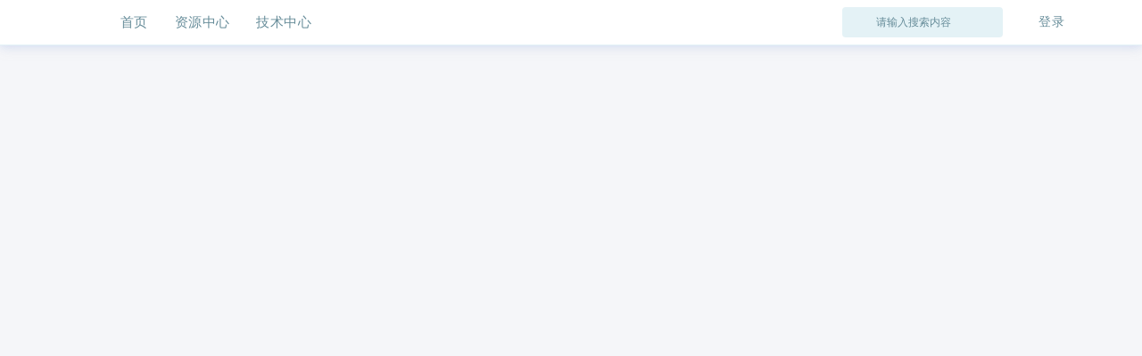

--- FILE ---
content_type: text/html; charset=utf-8
request_url: http://www.583go.com/thread-29985-1-1.html
body_size: 17608
content:
<!DOCTYPE html PUBLIC "-//W3C//DTD XHTML 1.0 Transitional//EN" "http://www.w3.org/TR/xhtml1/DTD/xhtml1-transitional.dtd">
<html xmlns="http://www.w3.org/1999/xhtml">
<head>
    <meta http-equiv="X-UA-Compatible" content="IE=edge">
<meta http-equiv="Content-Type" content="text/html; charset=utf-8" />
<title>升级2380后所有机器显卡PNP不生效 - 技术中心   网吧三国   </title>
<link href="http://www.583go.com/thread-29985-1-1.html" rel="canonical" />
<meta name="keywords" content="升级2380后所有机器显卡PNP不生效" />
<meta name="description" content="问题现像：网吧反馈升级2380后客户机开机都没有显卡驱动了排查过程：1.完全修复动态客户端  2.挂包升级客户端为2380 3.用裸系统包无还原点上新建配置测试   4.挂载 ... 升级2380后所有机器显卡PNP不生效 ,网吧三国" />
<meta name="generator" content="Discuz! X3.5" />
<meta name="author" content="Discuz! Team and Comsenz UI Team" />
<meta name="copyright" content="2001-2013 Comsenz Inc." />
<meta name="MSSmartTagsPreventParsing" content="True" />
<meta http-equiv="MSThemeCompatible" content="Yes" />
<base href="http://www.583go.com/" /><link rel="stylesheet" type="text/css" href="data/cache/style_17_common.css?XNe" /><link rel="stylesheet" type="text/css" href="data/cache/style_17_forum_viewthread.css?XNe" /><!--[if IE]><link rel="stylesheet" type="text/css" href="data/cache/style_17_iefix.css?XNe" /><![endif]--><script type="text/javascript">var STYLEID = '17', STATICURL = 'static/', IMGDIR = 'static/image/common', VERHASH = 'XNe', charset = 'utf-8', discuz_uid = '0', cookiepre = 'lKpo_2132_', cookiedomain = '', cookiepath = '/', showusercard = '1', attackevasive = '0', disallowfloat = 'login|newthread|reply', creditnotice = '1|威望|,2|银两|,3|贡献|,4|金元宝|', defaultstyle = '', REPORTURL = 'aHR0cDovL3d3dy41ODNnby5jb20vdGhyZWFkLTI5OTg1LTEtMS5odG1s', SITEURL = 'http://www.583go.com/', JSPATH = 'data/cache/', CSSPATH = 'data/cache/style_', DYNAMICURL = '';</script>

<script src="data/cache/common.js?XNe" type="text/javascript"></script>
    <script src="template/dingzhi_2024_cloud/dingzhi/js/jquery.min.js?XNe" type="text/javascript"></script>


<meta name="application-name" content="网吧三国" />
<meta name="msapplication-tooltip" content="网吧三国" />
    <meta name="viewport" content="width=device-width, initial-scale=1.0, user-scalable=no, minimum-scale=1.0, maximum-scale=1.0"/>
<meta name="msapplication-task" content="name=首页;action-uri=http://www.583go.com/portal.php;icon-uri=http://www.583go.com/static/image/common/portal.ico" /><meta name="msapplication-task" content="name=技术社区;action-uri=http://www.583go.com/forum.php;icon-uri=http://www.583go.com/static/image/common/bbs.ico" />
<meta name="msapplication-task" content="name=网吧家园;action-uri=http://www.583go.com/home.php;icon-uri=http://www.583go.com/static/image/common/home.ico" /><link rel="archives" title="网吧三国" href="http://www.583go.com/archiver/" />
<link rel="stylesheet" id="css_widthauto" type="text/css" href='data/cache/style_17_widthauto.css?XNe' />
<script type="text/javascript">HTMLNODE.className += ' widthauto'</script>
<script src="data/cache/forum.js?XNe" type="text/javascript"></script>
</head>
<link rel="stylesheet" type="text/css" id="time_diy" href="template/dingzhi_2024_cloud/dingzhi/css/web-c0324e28cae6040f85e9.css?XNe" />
<body id="nv_forum" class="pg_viewthread" onkeydown="if(event.keyCode==27) return false;">
<div id="append_parent"></div><div id="ajaxwaitid"></div>
<style type="text/css">
.pg_follow #fastpostsubmit { background: #1979ff !important}
.fwinmask #postbtn.pn { color: #FFFFFF !important; box-shadow: none !important; background: #1979ff !important}
.nvhm:before {
font-family: FontAwesome;
    font-weight: normal;
    font-style: normal;
    text-decoration: inherit;
    -webkit-font-smoothing: antialiased;
    *margin-right: .3em;
    content: "\f015";
}
#samplepanel { position: relative; z-index: 999}
body { min-width: 0 !important}
body {
  background-image: url(template/dingzhi_2024_cloud/dingzhi/bg.png) !important;
  background-attachment: fixed !important;
}
.thread-top-1 {
    color: #ff8800;
}

.thread-top-2 {
    color: #ff8800;
}
.thread-top-3 {
    color: #c6303e;
}
.module_box1 {
  border-radius: 8px !important;
  border: 1px solid #eaebec !important;
  background-color: #ffffffbd !important;
  box-shadow: 0 2px 4px 0 rgb(0 0 0 / 5%) !important;
  box-sizing: border-box;
}
.cardx {
  border-radius: 8px !important;
  border: 1px solid #eaebec !important;
  background-color: #ffffffbd !important;
  box-shadow: 0 2px 4px 0 rgb(0 0 0 / 5%) !important;
  box-sizing: border-box;
}
#scbar { transition: all 0.5s ease 0s}
#scbar.long { width: 220px !important}
#scbar.long .scbar_narrow #scbar_txt{width:182px!important}
#scbar.long .scbar_txt_td{ float: left; width:190px!important; height:34px;line-height:34px;overflow:hidden}
#scbar_txt{border:0;width:182px; height:34px;line-height:34px; padding:0;font-size:12px;margin-left: 8px; overflow: hidden; background:0 0}
#scbar_btn { box-shadow: none}
.scbar_btn_td .pn strong { line-height: 200px}
#scbar input:-moz-placeholder,  
textarea:-moz-placeholder {  
    color: #668c99;  
}  
#scbar input:-ms-input-placeholder,  
textarea:-ms-input-placeholder {  
    color: #668c99;  
}  
#scbar input::-webkit-input-placeholder,  
textarea::-webkit-input-placeholder {  
    color: #668c99;  
}
.a_h { padding: 0; display: none}
.a_h img { max-width: 1120px}
.a_mu { border: 0; background: none; display: none}
.a_mu img { max-width: 1120px}
.mus_box { display: none}
#mood_mystatus { width: 500px !important}
#nv_group .pg { background: none}
.pgs #newspecial, .pgs #newspecialtmp, .pgs #post_reply, .pgs #post_replytmp { background-color: #eb5424}
.forumrefresh { display: none}
.tdats .tb { width: 260px}
.tscr { width: 260px}
.tdats .tfxf { width: 650px !important}
.mi .moodfm_input { width: calc(100% - 70px) !important}
.mi #moodfm textarea { width: 95% !important}
.pbg { height: 10px}
.header1 .menu ul li i { float: left; margin-top: 18px; width: 18px; margin-right: 8px !important}
.pob em a:before { display: none}

.tbn li em:before { display: none}
.td_srchtxt { float: left; height: 58px; line-height: 58px}
.td_srchbtn { float: left}
#scform_submit { height: 60px; line-height: 60px; background: none}
#scform_submit:before { display: none}

#scform_srchtxt { height: 58px; line-height: 58px; border: 0}

#scbar_type { margin: 0; border: 0}
#scbar_btn { margin: 0}

#create_group_btn {
    display: block;
    text-align: center;
    background: #eb5424;
}
#nv_group .tbmu {
    padding: 8px 10px;
}
#nv_group .bm {
    border-color: #ebebeb;
}
#nv_group .tl .th { margin: 0}
#nv_group .tb { border: 0; background: #FFFFFF}
#nv_group .tb a { padding: 0 15px; background: none !important}
#nv_group .tb .a a, #nv_group .tb .current a { font-weight: 400; background: none !important}
.tl th, .tl td { border-color: #EEEEEE}
.scroll-up {
    background-color: #f8504b;
    color: #ffffff !important;
    transition: transform .5s;
box-sizing: border-box
}
.scroll-up {
    border-radius: 50px;
    bottom: 70px;
    padding: 3px;
    display: none;
    height: 50px;
    opacity: 1;
    position: fixed;
    right: 70px;
    text-align: center;
    width: 50px;
    overflow: hidden;
    z-index: 9999;
    line-height: 2.5;
    color: #ffffff;
    box-shadow: 0 2px 4px 0 rgba(0,0,0,0.3);
}
a:link, a:visited, a:hover {
    text-decoration: none;
    transition: color 0.15s ease-in-out,background-color 0.15s ease-in-out,border-color 0.15s ease-in-out,box-shadow 0.15s ease-in-out;
}
@media (max-width: 800px) {
#pt { margin: 10px 15px !important}
.top_bar_box { display: none}
.a_h { display: none}
.a_mu { display: none}
.page-cover .page-desc { max-height: 60px; line-height: 20px; overflow: hidden}
#nv_home .tabboxx { height: auto}
.home_tab li { float: left !important; margin: 0 0 0 10px !important}
.dingzhi_all_replies .v_tit a.sort { margin-top: 3px}
.scroll-up { display: none !important}

.pg_post .ct2_a .tb a { margin-right: 0}
.pg_post #editorbox { padding: 0}
.pg_post #ct.ct2_a { padding: 0}
.pg_post #pt { margin: 10px 0 !important}
.pg_post .simpleedt .bar, .pg_post .simpleedt .b1r, .pg_post .simpleedt .b2r { height: auto}
.pg_post .simpleedt .bar .y { display: none}
.pg_post .edt .btn { float: none; border: 0}
.pg_post .edt .b1r, .pg_post .edt .b2r { border: 0}
.pg_post .edt .bbar { height: auto}
.pg_post .edt .bbar em { display: none}
.pg_post .tb { padding-left: 0}
.pg_post .tb a { padding: 0 6px}
.pg_post .pbt .z { width: 100%}
.pg_post #postbox .pbt .z input { width: calc(100% - 160px) !important}
.pg_post #seccheck { position: relative}
.pg_post #seccheck .p_opt { top: 25px !important; left: 36px !important}
.pg_post #post_extra_tb label { margin: 0 5px 5px 0}
.pg_post .pnpost .y { display: none}
.pg_post #adddynamicspan:last-child { display: none}
#e_sml_menu.sllt { max-width: 94% !important; left: 3% !important}
.pg_post .p_pof { width: 94% !important; left: 3% !important; box-sizing: border-box}
.pg_post .fwinmask { width: 94% !important; left: 3% !important}
#fwin_nav.fwinmask { width: 94% !important; left: 3% !important}
#fwin_nav.fwinmask table { width: 100% !important}
#fwin_nav.fwinmask .pbl { width: 100%; border-right: 1px solid #CCCCCC}
#fwin_nav.fwinmask .pbl li { width: calc(33% - 12px) !important; height: auto !important; min-height: 280px !important}
#fwin_nav.fwinmask .pbl li:last-child { width: calc(34% - 10px) !important; border-right: 0 !important}
.pg_post .p_opt .mtn { margin-top: 5px !important}
.pg_post #at_list { visibility: visible !important}
}
@media (min-width: 1580px) {
.wp { width: 1280px}
.down_box { width: 1280px !important}
.top_ad_box1 { width: 472px !important}
.top_ad_box2 { width: 472px !important}
.top_ad_box3 { width: 296px !important}
#star { width: 472px !important}
#star ul li { margin: 40px 55px 0 !important}
.homewiki li { width: 226px !important}
.homewiki img { width: 226px !important; height: auto !important}
.homewiki p a { width: 216px !important}
#guide a { width: 296px !important}
.whole_boxx { width: 1280px !important}
#nv_group .ct2 .mn { width: 1020px !important}
.ct2_a .mn { width: 1050px !important}
.ct3_a .mn { width: 785px !important}
#nv_home .mi .moodfm_input { width: 600px !important}
.tdats .tfxf { width: 810px !important}
.tdats .tfx { width: 550px !important}
.biduser { width: 1038px !important}
#mood_mystatus { width: 660px !important}
.posts-item { width: 1220px !important}
.item-body { width: 1010px !important}
.tag_left { width: 960px !important}
.tabCont ul li { width: 918px !important}
#gotop a { margin-left: 680px !important}
}
</style>
<link rel="stylesheet" type="text/css" id="time_diy" href="template/dingzhi_2024_cloud/portal/font/1061fee.css?XNe" />
<link rel="stylesheet" type="text/css" id="time_diy" href="template/dingzhi_2024_cloud/dingzhi/css/style.css?XNe" />
<div class="header1 cl" style="position: relative;">
      <div id="body_overlay" style="display: none;"></div>
            <script type="text/javascript">
      jQuery(document).ready(function(jQuery) {
jQuery('.m_menu').click(function(){
jQuery('#body_overlay').fadeIn(50);
jQuery('.icon-cancel-fine').fadeIn(50);
})
jQuery('.icon-cancel-fine').click(function(){
jQuery('#body_overlay').fadeOut(50);
jQuery('.icon-cancel-fine').fadeOut(50);
})
jQuery('#body_overlay').click(function(){
jQuery('#body_overlay').fadeOut(50);
jQuery('.icon-cancel-fine').fadeOut(50);
})

})
    </script>
      <div class="elecom_navigate menu">
      <header class="menu-header cl">
                           <a href="member.php?mod=logging&amp;action=login"><img src="template/dingzhi_2024_cloud/dingzhi/dog.jpg" width="56" height="56" class="radius10" style="float: left; margin: 0 10px 0 0; border: 3px solid #fff;">
        <span style="font-size: 14px; color: #FFFFFF;"> 登录发现更多内容</span></a>
                    </header>
        <ul>
      <li><a href="portal.php"><i class="fa fa-home"></i> 首页</a></li>
      <li><a href="forum-124-1.html"><i class="fa fa-th-large"></i> 资源中心</a></li>
      <li><a href="forum-41-1.html"><i class="fa fa-glide" style="margin-top: 17.5px !important;"></i> 技术中心</a></li>
      <li><a href="home.php?mod=space&amp;do=favorite&amp;view=me"><i class="fa fa-tag"></i> 我的收藏</a></li>
      <li><a href="home.php?mod=space&amp;do=notice"><i class="fa fa-wpforms" style="margin-top: 17px !important;"></i> 通知提醒</a></li>
      <li><a href="home.php?mod=spacecp&amp;ac=invite"><i class="fa fa-fire" style="font-size: 15px;"></i> 邀请好友</a></li>
                            </ul>
        
         
        
      </div>
</div>
<div style="width: 100%; background: #FFFFFF;" class="tpboxx1 cl">
<div class="wp cl">
  <div class="headerx">
   <div class="section1x">
      <!-- 站点LOGO -->
      <div class="logo z">
                <h2><a href="./" title="网吧三国"><img src="template/dingzhi_2024_cloud/dingzhi/logo.png"></a></h2>
      </div>
      <div class="m_menu"></div>
      <a href="search.php?mod=forum" style="float: right; margin: 16px 20px 0 0;"><img src="template/dingzhi_2024_cloud/dingzhi/p_search.png"></a>
      <a onClick="showWindow('newthread', 'forum.php?mod=post&amp;action=newthread&amp;fid=41')" href="javascript:;" title="发布新帖" class="btn-primaryx post_button1" style="float: right; width: 65px; height: 28px; line-height: 28px; margin: 11px 20px 0 0; font-size: 14px; text-align: center; display: none;">发帖</a>
      <script type="text/javascript">
      jQuery(".m_menu").click(function(){

jQuery('.elecom_navigate').addClass("on");

})
jQuery(".icon-cancel-fine").click(function(){

jQuery('.elecom_navigate').removeClass("on");

})
jQuery("#body_overlay").click(function(){

jQuery('.elecom_navigate').removeClass("on");

})
    </script>
</div>
</div>
</div>
</div>
<div class="top_bar_box cl" style="position: relative; height: 51px; box-shadow: 0px 0px 10px rgba(102,153,255,0.25);">
<div id="dingzhi_nav" style="border-bottom: 1px solid #e4f2f6; background: #FFFFFF; box-shadow: rgba(142,142,142,0.07) 0px 6px 15px 0px;">
  <div class="wp cl">
   
        </div>

  <div id="dingzhi_bar" class="cl " style="width: 100%;">
    <div class="wp cl">
      <!-- 站点LOGO -->
      <div class="dingzhi_logo z" style="height: 30px; margin: 10px 40px 0 0;"> 
          <h2><a href="./" title="网吧三国" style="height: 30px;"><img src="template/dingzhi_2024_cloud/dingzhi/logo.png" alt="网吧三国" class="boardlogo" id="boardlogo" border="0" /></a></h2>
      </div>
      
      <!-- 导航 -->
      <div style="display: none; float: right;">
<script src="data/cache/logging.js?XNe" type="text/javascript"></script>

<form method="post" autocomplete="off" id="lsform" action="member.php?mod=logging&amp;action=login&amp;loginsubmit=yes&amp;infloat=yes&amp;lssubmit=yes" onsubmit="return lsSubmit();">
  <div class="fastlg cl"> <span id="return_ls" style="display:none"></span>
    <div class="y pns">
      <table cellspacing="0" cellpadding="0">
        <tr> 
          
                    
          <td><label for="ls_username">账号</label></td>
          <td><input type="text" name="username" id="ls_username" class="px vm xg1"  value="UID/用户名/Email" onfocus="if(this.value == 'UID/用户名/Email'){this.value = '';this.className = 'px vm';}" onblur="if(this.value == ''){this.value = 'UID/用户名/Email';this.className = 'px vm xg1';}" tabindex="901" /></td>
          
                    
          <td class="fastlg_l"><label for="ls_cookietime">
              <input type="checkbox" name="cookietime" id="ls_cookietime" class="pc" value="2592000" tabindex="903" />
              自动登录</label></td>
          <td>&nbsp;<a href="javascript:;" onclick="showWindow('login', 'member.php?mod=logging&action=login&viewlostpw=1')">找回密码</a></td>
        </tr>
        <tr>
          <td><label for="ls_password">密码</label></td>
          <td><input type="password" name="password" id="ls_password" class="px vm" autocomplete="off" tabindex="902" /></td>
          <td class="fastlg_l"><button type="submit" class="pn vm" tabindex="904" style="width: 75px;"><em>登录</em></button></td>
          <td>&nbsp;<a href="member.php?mod=register" class="xi2 xw1">注册</a></td>
        </tr>
      </table>
      <input type="hidden" name="quickforward" value="yes" />
      <input type="hidden" name="handlekey" value="ls" />
    </div>
    
    
<div class="fastlg_fm y" style="margin-right: 10px; padding-right: 10px">
<p><a href="http://www.583go.com/connect.php?mod=login&op=init&referer=forum.php%3Fmod%3Dviewthread%26tid%3D29985%26extra%3Dpage%253D1%26page%3D1&statfrom=login_simple"><img src="static/image/common/qq_login.gif" class="vm" alt="QQ登录" /></a></p>
<p class="hm xg1" style="padding-top: 2px;">只需一步，快速开始</p>
</div>
 
    
  </div>
</form>

 



</div>
            <div class="dingzhi_user login_bx" style="width: auto; margin: 0 0 0 23px;">
       <ul style="height: 50px; line-height: 50px; font-size: 14px;">
              <li class="z log" style="position: relative; padding-bottom: 0;"><a class="log1" style="background: none; display: inline-block; padding: 0 7px; text-decoration: none !important; color: #668c99; font-size: 14px;">登录</a><div id="user-menu" class="i_menu" style="display: none;">
                                        <i class="arrow"></i>
                                        <ul class="notloglist">
                                            <li>
                                                <a href="member.php?mod=logging&amp;action=login" id="mzLogin" style="color: #668c99; line-height: 26px;">立即登录</a>
                                            </li>
                                            <li>
                                                <a href="member.php?mod=register" id="mzRegister" style="color: #668c99; line-height: 26px;">立即注册</a>
                                            </li>
                                            <li class="split tips-text">
                                                <span style="color: #668c99; line-height: 26px;">其他登录</span>
                                            </li>
                                            <li class="other-login lastchild" style="padding-top: 5px;">
                                                    <a href="http://www.583go.com/connect.php?mod=login&amp;op=init&amp;referer=http%3A%2F%2Fwww.583go.com%2F&amp;statfrom=login" class="ico weibo">QQ</a>
                                                    
                                            </li>
                                        </ul>
                                    </div></li>

       </ul>
      </div>
            <!-- 用户信息 --> 
                  <div class="dingzhi_navigate" style="float: left;">
        <ul>
           
           
           
           
           
                    <li                 id="mn_portal" ><a href="portal.php" hidefocus="true" title="Portal"  >首页<span>Portal</span></a>
          <div class="sub_menu bind_menu_a" id="layer1" data-layerid="layer1" style="display: none;"> <i></i>
  <div class="sub_area">
    <ul class="sub_nav list">
      <li class="li_forum"><a href="#"> <img src="template/dingzhi_2024_cloud/icon/1.png" alt=""> <span>求助问答</span> </a></li>
    </ul>
    <ul class="sub_nav list">
      <li class="li_forum"><a href="#"> <img src="template/dingzhi_2024_cloud/icon/2.png" alt=""> <span>Xiuno资源</span> </a></li>
    </ul>
    <ul class="sub_nav list">
      <li class="li_forum"><a href="#"> <img src="template/dingzhi_2024_cloud/icon/3.png" alt=""> <span>Xiuno教程</span> </a></li>
    </ul>
    <ul class="sub_nav list">
      <li class="li_forum"><a href="#"> <img src="template/dingzhi_2024_cloud/icon/4.png" alt=""> <span>Xiuno插件</span> </a></li>
    </ul>
    <ul class="sub_nav list">
      <li class="li_forum"><a href="#"> <img src="template/dingzhi_2024_cloud/icon/5.png" alt=""> <span>Xiuno主题</span> </a></li>
    </ul>
    <ul class="sub_nav list">
      <li class="li_forum"><a href="#"> <img src="template/dingzhi_2024_cloud/icon/6.png" alt=""> <span>休闲茶馆</span> </a></li>
    </ul>
    <ul class="sub_nav list">
      <li class="li_forum"><a href="#"> <img src="template/dingzhi_2024_cloud/icon/7.png" alt=""> <span>定制主题</span> </a></li>
    </ul>
  </div>
</div>          </li>
           
           
           
           
           
           
           
           
                    <li                 id="mn_Ndae1" ><a href="forum-124-1.html" hidefocus="true"  >资源中心</a>
          <div class="sub_menu bind_menu_a" id="layer1" data-layerid="layer1" style="display: none;"> <i></i>
  <div class="sub_area">
    <ul class="sub_nav list">
      <li class="li_forum"><a href="#"> <img src="template/dingzhi_2024_cloud/icon/1.png" alt=""> <span>求助问答</span> </a></li>
    </ul>
    <ul class="sub_nav list">
      <li class="li_forum"><a href="#"> <img src="template/dingzhi_2024_cloud/icon/2.png" alt=""> <span>Xiuno资源</span> </a></li>
    </ul>
    <ul class="sub_nav list">
      <li class="li_forum"><a href="#"> <img src="template/dingzhi_2024_cloud/icon/3.png" alt=""> <span>Xiuno教程</span> </a></li>
    </ul>
    <ul class="sub_nav list">
      <li class="li_forum"><a href="#"> <img src="template/dingzhi_2024_cloud/icon/4.png" alt=""> <span>Xiuno插件</span> </a></li>
    </ul>
    <ul class="sub_nav list">
      <li class="li_forum"><a href="#"> <img src="template/dingzhi_2024_cloud/icon/5.png" alt=""> <span>Xiuno主题</span> </a></li>
    </ul>
    <ul class="sub_nav list">
      <li class="li_forum"><a href="#"> <img src="template/dingzhi_2024_cloud/icon/6.png" alt=""> <span>休闲茶馆</span> </a></li>
    </ul>
    <ul class="sub_nav list">
      <li class="li_forum"><a href="#"> <img src="template/dingzhi_2024_cloud/icon/7.png" alt=""> <span>定制主题</span> </a></li>
    </ul>
  </div>
</div>          </li>
           
           
                    <li                 id="mn_N98e1" ><a href="forum-41-1.html" hidefocus="true"  >技术中心</a>
          <div class="sub_menu bind_menu_a" id="layer1" data-layerid="layer1" style="display: none;"> <i></i>
  <div class="sub_area">
    <ul class="sub_nav list">
      <li class="li_forum"><a href="#"> <img src="template/dingzhi_2024_cloud/icon/1.png" alt=""> <span>求助问答</span> </a></li>
    </ul>
    <ul class="sub_nav list">
      <li class="li_forum"><a href="#"> <img src="template/dingzhi_2024_cloud/icon/2.png" alt=""> <span>Xiuno资源</span> </a></li>
    </ul>
    <ul class="sub_nav list">
      <li class="li_forum"><a href="#"> <img src="template/dingzhi_2024_cloud/icon/3.png" alt=""> <span>Xiuno教程</span> </a></li>
    </ul>
    <ul class="sub_nav list">
      <li class="li_forum"><a href="#"> <img src="template/dingzhi_2024_cloud/icon/4.png" alt=""> <span>Xiuno插件</span> </a></li>
    </ul>
    <ul class="sub_nav list">
      <li class="li_forum"><a href="#"> <img src="template/dingzhi_2024_cloud/icon/5.png" alt=""> <span>Xiuno主题</span> </a></li>
    </ul>
    <ul class="sub_nav list">
      <li class="li_forum"><a href="#"> <img src="template/dingzhi_2024_cloud/icon/6.png" alt=""> <span>休闲茶馆</span> </a></li>
    </ul>
    <ul class="sub_nav list">
      <li class="li_forum"><a href="#"> <img src="template/dingzhi_2024_cloud/icon/7.png" alt=""> <span>定制主题</span> </a></li>
    </ul>
  </div>
</div>          </li>
           
           
           
           
           
                  </ul>
         
      </div>
      
<div id="scbar" class="scbar1 cl">
<form id="scbar_form" method="post" autocomplete="off" onsubmit="searchFocus($('scbar_txt'))" action="search.php?searchsubmit=yes" target="_blank">
<input type="hidden" name="mod" id="scbar_mod" value="search" />
<input type="hidden" name="formhash" value="87ced384" />
<input type="hidden" name="srchtype" value="title" />
<input type="hidden" name="srhfid" value="41" />
<input type="hidden" name="srhlocality" value="forum::viewthread" />

<table cellspacing="0" cellpadding="0">
<tr>
                <td class="scbar_btn_td"><button type="submit" name="searchsubmit" id="scbar_btn" s class="pn pnc" value="true"><strong class="xi2">搜索</strong></button></td>
<td class="scbar_txt_td"><input type="text" name="srchtxt" id="scbar_txt" value="请输入搜索内容" autocomplete="off" x-webkit-speech speech /></td>
                <td class="scbar_type_td"><a href="javascript:;" id="scbar_type" class="xg1" onclick="showMenu(this.id)" hidefocus="true">搜索</a></td> 
</tr>
</table>
</form>
</div>
<script type="text/javascript">
      jQuery("#scbar").hover(function(){

jQuery(this).toggleClass("long");

jQuery(this).siblings().removeClass("long");

})
    </script>
<ul id="scbar_type_menu" class="p_pop" style="display: none;"><li><a href="javascript:;" rel="curforum" fid="41" >本版</a></li><li><a href="javascript:;" rel="forum" class="curtype">帖子</a></li><li><a href="javascript:;" rel="user">用户</a></li></ul>

<script type="text/javascript">
initSearchmenu('scbar', '');
</script>

    </div>
  </div>
  <script src="template/dingzhi_2024_cloud/dingzhi/js/nav.js?XNe" type="text/javascript" type="text/javascript"></script>
</div>
</div>

<!-- 二级导航 -->

<div class="nav_slide"> <div class="p_pop h_pop" id="mn_userapp_menu" style="display: none"></div> </div>

<div class="mus_box cl">
  <div id="mu" class="wp cl"> 
     
     
              </div>

</div>

 





<!-- 用户菜单 -->

<ul class="sub_menu" id="m_menu" style="display: none;">

   

   

    <li style="display: none;"><a href="home.php?mod=space&do=friend" style="background-image:url(http://www.583go.com/static/image/feed/friend_b.png) !important">好友</a></li>
   

   

    <li style="display: none;"><a href="home.php?mod=space&do=thread&view=me" style="background-image:url(http://www.583go.com/static/image/feed/thread_b.png) !important">帖子</a></li>
   

   

    <li style="display: none;"><a href="home.php?mod=magic" style="background-image:url(http://www.583go.com/static/image/feed/magic_b.png) !important">道具</a></li>
   

   

    <li style="display: none;"><a href="home.php?mod=space&do=favorite&view=me" style="background-image:url(http://www.583go.com/static/image/feed/favorite_b.png) !important">收藏</a></li>
   

   

    <li style="display: none;"><a href="home.php?mod=medal" style="background-image:url(http://www.583go.com/static/image/feed/medal_b.png) !important">勋章</a></li>
   

   

    <li style="display: none;"><a href="home.php?mod=task" style="background-image:url(http://www.583go.com/static/image/feed/task_b.png) !important">任务</a></li>
   

   

    <li style="display: none;"><a href="home.php" style="background-image:url(http://www.583go.com/static/image/feed/feed_b.png) !important">动态</a></li>
   

   

    <li style="display: none;"><a href="portal.php" style="background-image:url(http://www.583go.com/static/image/feed/portal_b.png) !important">门户</a></li>
   

   

    <li style="display: none;"><a href="forum.php?mod=guide" style="background-image:url(http://www.583go.com/static/image/feed/guide_b.png) !important">导读</a></li>
   

   

    <li style="display: none;"><a href="misc.php?mod=ranklist" style="background-image:url(http://www.583go.com/static/image/feed/ranklist_b.png) !important">排行榜</a></li>
   

  
  <li><a href="home.php?mod=spacecp">设置</a></li>

   

  
  <li><a href="home.php?mod=space&amp;do=favorite&amp;view=me">我的收藏</a></li> 

    <li></li>
  <li></li>
  <li></li>
  <li></li>
  <li><a href="member.php?mod=logging&amp;action=logout&amp;formhash=87ced384">退出</a></li>
</ul>
<div class="section1x cl">
<div id="wp" class="wp serch_wp">
<link rel="stylesheet" type="text/css" id="time_diy" href="template/dingzhi_2024_cloud/dingzhi/css/bootstrap.css?XNe" />
<link rel="stylesheet" type="text/css" id="time_diy" href="template/dingzhi_2024_cloud/dingzhi/css/all.min.css?XNe" /><link rel="stylesheet" type="text/css" id="time_diy" href="template/dingzhi_2024_cloud/dingzhi/css/portaldiy.css?XNe" />
<script type="text/javascript">var fid = parseInt('41'), tid = parseInt('29985');</script>

<script src="data/cache/forum_viewthread.js?XNe" type="text/javascript"></script>
<script type="text/javascript">zoomstatus = parseInt(1);var imagemaxwidth = '600';var aimgcount = new Array();</script>
<link rel="stylesheet" type="text/css" id="time_diy" href="template/dingzhi_2024_cloud/dingzhi/css/portal.css?XNe" />
<style id="diy_style" type="text/css"></style>
<style type="text/css">
.post_button1 { display: block !important}
.dingzhi_all_replies .v_tit a.sort { margin-top: 4px !important}
.rusld.z { display: none}
.rsld.z { display: none}
.rwdn { margin-left: 0}
.rwdn .pns.mtw { display: none}
.rwdbst {
position: relative;
    padding: 0.75rem 1.25rem;
    margin-top: 1rem;
    border: 1px solid transparent;
    border-radius: 0.25rem;
    color: #7d6828;
font-size: 14px;
    background-color: #fcf4db;
    border-color: #fbf0cd;
}
.rwdbst .psth { padding-top: 0; margin-top: 0; margin-bottom: 0; border: 0; font-size: 18px; color: #7d6828; background: none}
.rwdbst .psta { float: none}
.rwdbst .psta img { width: 20px; height: 20px}
.rwdbst .psti .xi2 { display: none}
#vfastpost #vf_b button { color: #FFFFFF !important; border-radius: 0; text-shadow: none; background-color: #1979ff !important}
.row { display: flex; flex-wrap: wrap}
.col {
    position: relative;
    width: 100%;
    min-height: 1px;
    padding-left: 15px;
padding-top: 8px;
box-sizing: border-box
}
.col {
    flex-basis: 0;
    flex-grow: 1;
    max-width: 100%;
}
.flow { width: 310px}
.ct2 .sd { padding-top: 308px}
.main_right_top { height: 200px}
.d-inline-block.position-relative img { width: 65px; height: 65px; border-radius: 50%}
.font-weight-bold a { color: #212529; font-family: "Helvetica Neue", Helvetica, "Microsoft Yahei", "Hiragino Sans GB", "WenQuanYi Micro Hei", "微软雅黑", "华文细黑", STHeiti, sans-serif}
.py-0.px-0 p:nth-child(3) { display: none}
.py-0.px-0 p:nth-child(4) { display: none}
.py-0.px-0 .pil { display: none}
.py-0.px-0 .md_ctrl { display: none}
.main_right_top_box {
position: absolute;
right: -321px;
top: 0
}
.main_right_top {
    padding: 15px;
    box-sizing: border-box;
    display: flex;
    flex-direction: column;
    word-wrap: break-word
}
.mgcmn_box { float: left}
.mgcmn1 { position: absolute}
.mgcmn_box:hover .mgcmn1 { display: block !important; left: 10px !important; top: 30px !important}
.ptg:before { display: none}
#pl_top img { float: left; margin: 3px 0 0 20px}
._3Pnjry {
    position: fixed;
    z-index: 98;
    top: 216px;
    -webkit-user-select: none;
    -moz-user-select: none;
    -ms-user-select: none;
    user-select: none;
    left: calc((100vw - 1100px)/2 - 85px);
}
._1pUUKr {
    position: relative;
    flex-direction: column;
    margin-bottom: 16px;
    cursor: pointer;
    color: #969696;
}
._1pUUKr, ._2VdqdF {
    display: flex;
    align-items: center;
}
._2VdqdF {
    justify-content: center;
    width: 48px;
    height: 48px;
    font-size: 18px;
    border-radius: 50%;
    box-shadow: 0 2px 10px rgb(0 0 0 / 5%);
    background-color: #fff;
}
.P63n6G {
    margin-top: 4px;
    font-size: 14px;
    text-align: center;
    color: #969696;
    overflow: hidden;
    height: 19px;
}
._2LKTFF {
    transition: transform .2s;
}
._1GPnWJ {
    display: block;
    height: 19px;
}
._1GPnWJ {
    display: block;
    height: 19px;
}
.pg { padding: 15px 0 !important}
.img_avatar img { border-radius: 50%; width: 21px; height: 21px; margin-right: 8px}
.quaterfatie { display: inline-block !important}
.btn-success { cursor: pointer}
.masks {
    display: none;
    position: fixed;
    left: 0;
    top: 0;
    background: rgba(0,0,0,0.6);
    width: 100%;
    height: 100%;
    z-index: 998;
}
.common-card-layout {
    width: 100%;
    background-color: #fff;
    margin-bottom: 10px;
    border-radius: 4px;
}
.side[data-v-6e455eb1] {
    font-size: 14px;
    color: #333;
    width: 100%;
}
.side-head[data-v-6e455eb1] {
    padding-bottom: 10px;
    font-size: 24px;
    color: #333;
    display: flex;
    font-weight: 700;
    align-items: center;
}
.ellipsis {
    text-overflow: ellipsis;
    overflow: hidden;
    white-space: nowrap;
}
.side a {
    padding: 10px 0;
    cursor: pointer;
    display: block;
    transition: color .2s;
}
.addListCount[data-v-4e0fc5a7] {
    color: #1979ff;
    padding: 0 5px 0 10px;
}
._2hgQZT {
position: absolute;
    width: 162px;
    height: 162px;
    background-color: #fff;
    box-shadow: 0 0 15px 0 rgb(0 0 0 / 15%);
    border-radius: 10px;
    top: -10px;
    right: -180px;
    display: flex;
    justify-content: center;
    align-items: center;
    z-index: 100;
    flex-direction: column;
}
._2hgQZT { display: none}
._1pUUKr:hover ._2hgQZT { display: block}
._1B54jP {
    width: 0;
    height: 0;
    border: 10px solid transparent;
    border-right: 12px solid #fff;
    position: absolute;
    left: -22px;
    top: 24px;
}
._37KUhI {
    color: #ec7359;
    text-align: center;
    font-size: 12px;
    line-height: 16px;
    padding-bottom: 2px;
}
._3Z3nHf {
    padding: 20px;
}
._3Z3nHf, .ouvJEz {
    background-color: #fff;
    border-radius: 4px;
    margin-bottom: 10px;
    position: relative;
}
._3Oo-T1 {
    display: flex;
    align-items: center;
}
._1OhGeD, ._1OhGeD:active, ._1OhGeD:hover {
    color: inherit;
}
._1b5rv9 {
    position: relative;
}
._1b5rv9 img {
    display: block;
    border-radius: 50%;
    border: 1px solid #eee;
    min-width: 45px;
    min-height: 45px;
    width: 45px;
    height: 45px;
}
._32ZTTG {
    flex-direction: column;
    flex-grow: 1;
    overflow: hidden;
    min-height: 45px;
    margin-left: 8px;
}
._2O0T_w, ._32ZTTG {
    display: flex;
    justify-content: space-between;
}
._2O0T_w {
    margin-bottom: 4px;
}
._2O0T_w, ._2v-h3G {
    align-items: center;
}
._2v-h3G {
    display: flex;
    margin-right: 4px;
    overflow: hidden;
}
._2vh4fr {
    color: #2d2d2d;
    font-weight: 500;
    font-size: 14px;
    overflow: hidden;
    text-overflow: ellipsis;
    white-space: nowrap;
}
._1OyPqC {
    position: relative;
    flex-shrink: 0;
    display: inline-flex;
    justify-content: center;
    align-items: center;
    border-radius: 50px;
    touch-action: manipulation;
    cursor: pointer;
    background-image: none;
    white-space: nowrap;
    -webkit-user-select: none;
    -moz-user-select: none;
    -ms-user-select: none;
    user-select: none;
    transition: all .2s cubic-bezier(.645,.045,.355,1);
    font-size: 14px;
    padding: 4px 12px;
    color: #969696;
    background-color: #fff;
    border: 1px solid #999;
}
._3Mi9q9, ._3Mi9q9[disabled]:hover {
    color: #eb5424;
    background-color: #fff;
    border-color: #eb5424;
}
.tzrf9N {
    padding: 2px 12px;
    font-size: 12px;
}
._1pXc22 {
    color: #969696;
    font-size: 12px;
}
._19DgIp {
    width: 100%;
    height: 1px;
    margin: 16px 0;
    background-color: #eee;
}
._26Hhi2 {
    margin-top: 16px;
}
._3TNGId {
    display: block;
    font-size: 14px;
    line-height: 22px;
    color: #2d2d2d;
    margin-bottom: 4px;
    overflow: hidden;
    text-overflow: ellipsis;
    display: -webkit-box;
    -webkit-line-clamp: 2;
    -webkit-box-orient: vertical;
}
._3TNGId:hover { color: #1979ff}
.DfvGP9 {
    font-size: 12px;
    color: #969696;
}
._3jsL5v {
    margin-left: 4px;
    margin-right: 0;
}
.flot_con {
    font-size: 12px;
    border-radius: 2px;
    width: auto;
min-width: 30px;
    text-align: center;
    line-height: 22px;
padding: 0 5px;
margin: 0 0 0 20px;
color: #97a3b4;
    background: #f2f2f2;
}
.pi .replystick { float: left; margin: 0 5px 0 0}
.thread_box1 .otherfloor:nth-child(2) .flot_con {
    color: #ff3700;
    background: #ffebe5;
}
.thread_box1 .otherfloor:nth-child(3) .flot_con {
    color: #ffca25;
    background: #fff4e5;
}
.thread_box1 .otherfloor:nth-child(4) .flot_con {
    color: #69ee5e;
    background: #ebf9e7;
}
.icon-mail-forward:before { margin-right: 2px}
.firstfloor .flot_con {
    color: #1979ff;
    background: #e5f3ff;
    padding: 0 4px;
}
#postlistreply .viewinfo {
    border: 1px solid #eaebec;
border-top: 0;
border-bottom: 0;
    border-radius: 0 0 8px 8px;
background: #ffffffbd
}
#spanButtonPlaceholder.webuploader-container { width: 30px !important; height: 20px !important; margin: 8px 0 0 0; background: url('template/dingzhi_2024_cloud/dingzhi/thread/sEditor.gif') no-repeat -292px 0 !important}
.firstfloor { position: relative}
.viewbox.otherfloor .pcb { margin-left: 55px}
#postlistreply .pcb { margin-left: 55px}
.viewbox.otherfloor {
    margin-bottom: -10px;
    border-radius: 4px;
    border-bottom: 0 !important;
    border-radius: 8px 8px 0 0 !important;
    border-top: 0 !important;
box-shadow: none !important
}
.viewbox.otherfloor .pct { padding-bottom: 30px !important; margin-bottom: 15px !important; border-bottom: 1px solid #e9ecef}
#postlistreply .pct { padding-bottom: 30px !important; margin-bottom: 15px !important; border-bottom: 1px solid #e9ecef}
.thread_box1 .otherfloor:first-child { border-top: 1px solid #eaebec !important}
.thread_box1 .special.otherfloor:nth-child(2) { border-top: 1px solid #eaebec !important}
.thread_box1 .otherfloor:last-child { border-bottom: 1px solid #eaebec !important; border-radius: 0 0 8px 8px !important}
#f_pst { padding-top: 5px; padding-bottom: 40px; border: 1px solid #eaebec !important; border-top: 0 !important; border-radius: 0 0 8px 8px !important; background-color: #ffffffbd !important;}
#f_pst:nth-child(5) { border-radius: 8px !important; border: 1px solid #eaebec !important}
.pg { background: none}
.pob em a { padding: 0; background: none}
.fa-comment-dots:before { margin: 0 3px 0 0}
.tedt .area { border: 1px solid #ced4da; border-radius: 4px}
#f_pst .tedt .pt { width: 100% !important; box-sizing: border-box}
.tns th { border-right: 0}
.tns th p a { color: #0099ee; font-size: 16px}
.tns td p a { color: #0099ee; font-size: 16px}
.pl .quote { margin: 10px 0 0 0 !important; background-color: #e9ecef !important;
    background-image: url(template/dingzhi_2024_cloud/dingzhi/quote1.png) !important;
    background-repeat: no-repeat !important;
    background-position: top right !important;
    padding: 0.5rem 1rem !important;}
.pl .quote blockquote { padding: 0; background: none}
.firstfloor .pi { padding-bottom: 30px !important; border-bottom: 1px solid rgba(0, 0, 0, 0.1) !important}
#postlistreply.pl .viewinfo { margin-bottom: -10px}
#postlistreply.pl:nth-child(2) .viewinfo { margin-bottom: 10px !important; border: 1px solid #eaebec !important; border-radius: 8px !important}
#postlistreply.pl:nth-child(2) .pct { margin-bottom: 0 !important; border-bottom: 0 !important}
.t_fsz .tip { margin-top: -100px}
#p_btn em { margin-top: 5px}
.fc-l {
    color: #FF9C00 !important;
}
.fc-p {
    color: #2B7ACD !important;
}
.fc-n {
    color: #7DA0CC !important;
}
@media (max-width: 800px) {
.portal_left { width: 100% !important}
.portal_right { display: none}
#p_btn a { margin-bottom: 6px}
#threadstamp.tuzhang img { right: 20px !important}
.dingzhi_all_replies .td_tit, .plc { padding-left: 12px !important; padding-right: 12px !important}
.viewinfo { padding-left: 0 !important; padding-top: 0 !important}
.viewbox.otherfloor .pct { padding-bottom: 20px !important}
.reply_avatar { margin-left: 0 !important}
.comment_right { width: calc(100% - 55px) !important}
.main_right_top_box { display: none}
#seccheck_fastpost { margin: 0 0 0 70px}
._3Pnjry { display: none !important}
.slider { width: 100% !important; height: 200px !important}
.slider .bd ul { width: 100% !important; height: 200px !important}
.slider .bd li { width: 100% !important; height: 200px !important}
.slider .bd li img { max-width: 120% !important; min-height: 100% !important; height: auto !important}
.BorderWithTitle .wrap { display: inline-block !important; width: 100%; box-sizing: border-box}
.rec-book-item[data-v-4f4c42cd] { float: left; width: 18%; margin: 5px 2.5% 5px 0 !important}
.rec-book-item[data-v-4f4c42cd]:nth-child(5) { margin: 5px 0 !important}
.card-bookInfo-cover[data-v-8bc547da] img { width: 100% !important; height: auto !important}
.card-bookInfo-cover[data-v-8bc547da] { height: 96px;     border-radius: 4px; overflow: hidden}
.rec-book-item[data-v-4f4c42cd] .title { height: auto !important; max-height: 40px !important; display: block; line-height: 20px !important; margin: 5px 0 0 0 !important; font-size: 12px !important}
.BorderWithTitle .border-title { padding: 0 !important}
.border-title { font-size: 14px !important}
.ct2 .mn { width: 100% !important}
.spvimg { float: none !important; width: 100% !important; height: auto !important; overflow: hidden; background: none !important}
.spi { height: auto !important; padding-bottom: 20px}
.spvimg img { width: 100% !important}
.wp { width: 100% !important}
.ContentItem-action, .Popover ShareMenu { display: none !important}
.vote[data-v-d87db5e0] { padding: 0 !important; margin: 0 !important; border: 0 !important}
.sd { display: none !important}
.fl_g { width: 100% !important}
.fl_icn_g { width: 16% !important}
.fl_icn_g img { max-width: 100% !important}
.fl_g dl { margin-left: 18% !important}
.f_tit1 { font-size: 15px !important}
.fl_icn_g { height: auto !important}
.fl_g { height: auto !important; padding: 15px 10px 0 0 !important}
.BtnAreaCover[data-v-efef642e] { width: auto !important; padding: 0 3% !important}
.tabx_cont { padding: 0 3% !important}
#atarget { display: none !important}
.tl .o { display: none}
.thread_tit a { font-size: 16px !important}
.article-summary { line-height: 20px !important; font-size: 12px !important}
.spi { margin: 0 !important}
.dingzhi_all_replies .v_tit { font-size: 20px !important; line-height: 30px !important}
.ptg a { font-size: 13px !important; margin: 0 10px 10px 0 !important}
}
@media (min-width: 1580px) {
.ct2 .mn { width: 960px !important}
._3Pnjry { left: calc((100vw - 1280px)/2 - 85px)}
}
</style>
<!--[diy=diynavtop]--><div id="diynavtop" class="area"></div><!--[/diy]-->
<div id="pt" class="bm cl" style="margin: 13px 0;">
<div class="z">
<a href="./" title="首页" class="nvhm">首页</a><em></em><a href="forum-41-1.html">技术中心</a><em class="display_none">&rsaquo;</em><span class="display_none"><a href="thread-29985-1-1.html" style="color: #868e96 !important;">升级2380后所有机器显卡PNP不生效</a></span>
</div>
</div>

<style id="diy_style" type="text/css"></style>

<div class="wp">
<!--[diy=diy1]--><div id="diy1" class="area"></div><!--[/diy]-->
</div>

<div id="ct" class="wp cl  ct2">
    <div class="cl" style="float: left;width: 54px;height: 100px;margin-left: -74px;position: relative;">
    <div class="cop_list">
  <div class="commt_icon"><a id="post_reply" onclick="showWindow('reply', 'forum.php?mod=post&action=reply&fid=41&tid=29985')" href="javascript:;" title="回复" style="display: block; width: 100%; height: 100%;"></a></div>
  <div class="share_icon"><a href="thread-29985-1-1.html" onclick="return copyThreadUrl(this, '网吧三国')"  style="display: block; width: 100%; height: 100%;"></a></div>
  <!--<div class="add_icon"></div>-->
</div>
</div>
    
    <div class="mn"     	<!-----论坛帖子内页样式优化----->
        <div class="clear"></div>
        
        
        
        <div id="pgt" class="pgs mbm cl " style=" display:none;">
            <div class="pgt"></div>
            <span class="y pgb"><a href="forum-41-1.html">返回列表</a></span>
                            <a id="newspecial" onmouseover="$('newspecial').id = 'newspecialtmp';this.id = 'newspecial';showMenu({'ctrlid':this.id})" onclick="showWindow('newthread', 'forum.php?mod=post&action=newthread&fid=41')" href="javascript:;" title="发新帖"><img src="static/image/common/pn_post.png" alt="发新帖" /></a>                                            </div>
    
        
    
    
        
    
    
    <div id="postlist" class="pl bm dingzhi_all_replies" style="margin-bottom: 0;">
  		        
        
        <script type="text/javascript">
jQuery(".vwthdewm").hover(function(){
jQuery(this).children(".vwthdewmsub").show();
},function(){
jQuery(this).children(".vwthdewmsub").hide();
})
</script>
        
            
        <table cellspacing="0" cellpadding="0" class="ad" style=" display:none;">
            <tr>
                <td class="pls"  style="padding: 0 20px;">
                                </td>
            </tr>
        </table>
        <div class="thread_box1 cl">
                             
            <div id="post_36119" class="viewbox module_box1 special  view_x firstfloor cl" >
                        <div class="td_tit cl" style="border-radius: 8px 8px 0 0;">
           
                                    <h1 class="v_tit z">
                                                            <a class="sort">技术分享</a>
                                                                    <span id="thread_subject">                        升级2380后所有机器显卡PNP不生效 
                                        </span>
                                        <a href="thread-29985-1-1.html" onclick="return copyThreadUrl(this, '网吧三国')"  style="color: #999999; font-size: 12px;">[复制链接]</a>
            </h1>
                        <span class="xg1 z" style="display: none; margin-top: 7px;">
                                                                                                <a href="thread-29985-1-1.html" onclick="return copyThreadUrl(this, '网吧三国')" >[ 复制链接 ]</a>
            </span>
            
                    </div>
                            

 

<table id="pid36119" class="plhin boxtable" summary="pid36119" cellspacing="0" cellpadding="0">
<tr>
<td class="plc"style="padding: 0 20px;">
<div class="pi"  style="padding-top: 0; padding-bottom: 3px; margin-bottom: 0; border-bottom: 0; margin-bottom: 0;">
                <div class="main_right_top_box">
        <div class="cardx">
  <div class="card-body">
    <a onClick="showWindow('newthread', 'forum.php?mod=post&amp;action=newthread&amp;fid=41')" href="javascript:;" title="发布新帖" class="btn-primaryx"><i class="icon fas fa-edit Button-icon" style="margin: 0 7px 0 0;"></i>发新帖</a>
  </div>
</div>
        <div class="main_right_top module_box1" style="width: 310px;">
  <div class="py-0 px-0">
    <div class="row mx-0"> <a href="space-uid-23893.html" target="_blank" class="d-inline-block position-relative"><img src="http://www.583go.com/uc_server/avatar.php?uid=23893&size=middle" class="user_avatar"></a>
      <div class="col pr-0"> <span style="font-size: 16px;" class="font-weight-bold"> <a href="space-uid-23893.html">六月飞雪</a> </span>
        <div class="mt-1">
          <div class="level_box">
            <div class="fasee"><span class="level_icon1">网站编辑</span> </div>
          </div>
        </div>
      </div>
          </div>
      </div>
</div>
</div>
<div class="pti">
<div class="pdbt">
</div>
                <div class="z cl" style="height: auto; overflow: hidden;">
<div class="cl">
<div class="authi firstauthi" style="line-height: 20px; font-size: 12px; float: left;">
                                <img class="authicn vm" id="authicon36119" src="static/image/common/online_member.gif" / style="display: none;">
                                <span class="post_systm"><a href="forum-41-1.html">技术中心</a></span>
                <span style="margin: 0 10px 0 0; color: rgba(137, 148, 169, 1); font-size: 14px;"><i class="icon far fa-eye mr-1"></i><span>7172</span></span>
                <span style="color: rgba(137, 148, 169, 1); font-size: 14px;"><i class="icon far fa-comment mr-1"></i><span>0</span></span>
                    <em id="authorposton36119" style="margin: 0 10px; color: rgba(137, 148, 169, 0.6); font-size: 14px;"> 2023-3-9 16:42:13</em>                                                                    

</div>
                                                </div>
                                </div>

</div>
</div><div class="pct" ><style type="text/css">.pcb{margin-right:0}</style><div class="pcb">
 
<div class="t_fsz">
<table cellspacing="0" cellpadding="0"><tr><td class="t_f" id="postmessage_36119">
<strong>问题现像：</strong><br />
网吧反馈升级2380后客户机开机都没有显卡驱动了<br />
<br />
<strong>排查过程：</strong><br />
1.完全修复动态客户端&nbsp;&nbsp;<br />
2.挂包升级客户端为2380 <br />
3.用裸系统包无还原点上新建配置测试&nbsp; &nbsp;<br />
4.挂载镜像chkdsk<br />
5.重新换驱动版本下载<br />

<ignore_js_op>

<img src="data/attachment/forum/202303/09/164128dd6kovak8om8m8ak.png" alt="8.png" title="8.png" />

</ignore_js_op>
<br />

<ignore_js_op>

<img src="data/attachment/forum/202303/09/164146mtvg5vyd3yj4y00g.png" alt="3.png" title="3.png" />

</ignore_js_op>
<br />
<strong><br />
结果：</strong><br />
客户机看注册表PNP信息提示PNP失败，原因是客户机的驱动文件和服务器上的有差异，检查服务器服务端安装盘剩余空间为2G左右，怀疑可能是空间小造成驱动文件下载解压后文件出错，最后清理磁盘空间把之前所有驱动全部删除掉，剩余空间7G以上，重新下载驱动后正常<br />
</td></tr></table>

                    
        
</div>
<div id="comment_36119" class="cm">
    <style type="text/css">
.pstl:last-child { border: 0 !important}
</style>
</div>

<div id="post_rate_div_36119"></div>
</div>






            </div>
        
<link rel="stylesheet" type="text/css" id="time_diy" href="template/dingzhi_2024_cloud/dingzhi/css/portal2.css?XNe" />
                
</td></tr>
<tr><td class="plc plm"  style="padding: 0 30px; display: none;">
        
        
        
        
        
        
</td>
</tr>
<tr id="_postposition36119"></tr>
<tr>
<td class="plc" style="overflow:visible;padding: 0 20px;">
<div class="cl">
                                    <div class="pob cl" style="padding-top: 0; padding-bottom: 0;">
<em>
<a class="fastre" href="forum.php?mod=post&amp;action=reply&amp;fid=41&amp;tid=29985&amp;reppost=36119&amp;extra=page%3D1&amp;page=1" onclick="showWindow('reply', this.href)" style="display: none;">回复</a>
</em>

<p style="float: right; display: none;">
<a href="javascript:;" id="mgc_post_36119" onmouseover="showMenu(this.id)" class="showmenu">使用道具</a>
<a href="javascript:;" onclick="showWindow('miscreport36119', 'misc.php?mod=report&rtype=post&rid=36119&tid=29985&fid=41', 'get', -1);return false;" style="margin-right: 0;">举报</a>
</p>

<ul id="mgc_post_36119_menu" class="p_pop mgcmn" style="display: none;">
<li><a href="home.php?mod=magic&amp;mid=bump&amp;idtype=tid&amp;id=29985" id="a_bump" onclick="showWindow(this.id, this.href)"><img src="static/image/magic/bump.small.gif" />提升卡</a></li>
<li><a href="home.php?mod=magic&amp;mid=stick&amp;idtype=tid&amp;id=29985" id="a_stick" onclick="showWindow(this.id, this.href)"><img src="static/image/magic/stick.small.gif" />置顶卡</a></li>
<li><a href="home.php?mod=magic&amp;mid=close&amp;idtype=tid&amp;id=29985" id="a_stick" onclick="showWindow(this.id, this.href)"><img src="static/image/magic/close.small.gif" />沉默卡</a></li>
<li><a href="home.php?mod=magic&amp;mid=open&amp;idtype=tid&amp;id=29985" id="a_stick" onclick="showWindow(this.id, this.href)"><img src="static/image/magic/open.small.gif" />喧嚣卡</a></li>
<li><a href="home.php?mod=magic&amp;mid=highlight&amp;idtype=tid&amp;id=29985" id="a_stick" onclick="showWindow(this.id, this.href)"><img src="static/image/magic/highlight.small.gif" />变色卡</a></li>
<li><a href="home.php?mod=magic&amp;mid=sofa&amp;idtype=tid&amp;id=29985" id="a_stick" onclick="showWindow(this.id, this.href)"><img src="static/image/magic/sofa.small.gif" />抢沙发</a></li>
<li><a href="home.php?mod=magic&amp;mid=namepost&amp;idtype=pid&amp;id=36119:29985" id="a_namepost_36119" onclick="showWindow(this.id, this.href)"><img src="static/image/magic/namepost.small.gif" />显身卡</a><li>
</ul>
<script type="text/javascript" reload="1">checkmgcmn('post_36119')</script>
</div>
            </div>
</td>
</tr>
<tr class="ad">
<td class="pls">
</td>
</tr>
</table>

<script type="text/javascript" reload="1">
aimgcount[36119] = ['23797','23798'];
attachimggroup(36119);
var aimgfid = 0;
</script>
<div class="cl" style="width: 100%; display: block; margin: 0 0 13px 0; display: none;"></div>








            </div>
                            <div id="postlistreply" class="pl"><div id="post_new" class="viewthread_table" style="display: none"></div></div>
                 <script type="text/javascript">
var postminchars = parseInt('3');
var postmaxchars = parseInt('500000');
var disablepostctrl = parseInt('0');
</script>
<style type="text/css">
.area.long {
    color: #495057;
    background-color: #fff;
    border-color: #4788cf !important;
    outline: 0;
    box-shadow: 0 0 0 0.2rem rgba(31, 73, 119, 0.25);
}
#f_pst .tedt .area.long .pt {
height: 80px !important;
}
</style>
<div id="f_pst" class="pl bm bmw">
<form method="post" autocomplete="off" id="fastpostform" action="forum.php?mod=post&amp;action=reply&amp;fid=41&amp;tid=29985&amp;extra=page%3D1&amp;replysubmit=yes&amp;infloat=yes&amp;handlekey=fastpost" onSubmit="return fastpostvalidate(this)">
<table cellspacing="0" cellpadding="0">
<tr>
<td class="pls" style="display: none;">
</td>
<td class="plc"  style="padding: 20px 0;">

<span id="fastpostreturn"></span>

    <div class="cl">
<div class="z cl">
<div class="z"><img src="template/dingzhi_2024_cloud/dingzhi/91_avatar_middle.gif" width="40" style="margin-left: 20px; margin-right: 15px; margin-top: -3px;" class="reply_avatar"></div>
    </div>
<div class="comment_right z cl" style="width: calc(100% - 95px);">
    <div class="bar cl" style="height: 20px; margin: 0;border: 0;border-bottom: 0;padding: 6px 0 10px 0; color: #999999; background: none; display: none;"><script src="data/cache/seditor.js?XNe" type="text/javascript"></script>
<div class="fpd">
<a href="javascript:;" title="文字加粗" class="fbld">B</a>
<a href="javascript:;" title="设置文字颜色" class="fclr" id="fastpostforecolor">Color</a>
<a id="fastpostimg" href="javascript:;" title="图片" class="fmg">Image</a>
<a id="fastposturl" href="javascript:;" title="添加链接" class="flnk">Link</a>
<a id="fastpostquote" href="javascript:;" title="引用" class="fqt">Quote</a>
<a id="fastpostcode" href="javascript:;" title="代码" class="fcd">Code</a>
<a href="javascript:;" class="fsml" id="fastpostsml">Smilies</a>
</div></div>
<div class="cl">
<div id="fastsmiliesdiv" class="y" style="display: none;"><div id="fastsmiliesdiv_data"><div id="fastsmilies"></div></div></div><div class="cl" id="fastposteditor">
<div class="tedt ">
<div class="area" style="border: 1px solid #ced4da; padding: 0; height: auto; border-radius: 4px; background: #FFFFFF;">
<div class="pt hm" style="background: none; height: 34px !important; line-height: 20px !important; padding: 8px !important; color: #BBBBBB; font-size: 12px;">
您需要登录后才可以回帖 <a href="member.php?mod=logging&amp;action=login" onclick="showWindow('login', this.href)" class="xi2" style="color: #1979ff; padding-left: 10px;">立即登录</a>


<a href="http://www.583go.com/connect.php?mod=login&op=init&referer=forum.php%3Fmod%3Dviewthread%26tid%3D29985%26extra%3Dpage%253D1%26page%3D1&statfrom=login" target="_top" rel="nofollow"><img src="static/image/common/qq_login.gif" class="vm" /></a>

</div>
</div>
</div>
</div>
        <div class="cl" style="margin-top: 12px;">
        <div class="comment_button z cl" style="margin-top: 0;">
        <button type="button" onclick="showWindow('login', 'member.php?mod=logging&action=login&guestmessage=yes')" onmouseover="checkpostrule('seccheck_fastpost', 'ac=reply');this.onmouseover=null" name="replysubmit" id="fastpostsubmit" class="pn pnc vm" value="replysubmit" tabindex="5" style="height: 29px !important; line-height: 29px !important; padding: 0 8px;
    box-sizing: border-box;
    color: #fff;
    cursor: pointer;
    background: #1979ff;
    box-shadow: 0 2px 10px 0 rgb(25 121 255 / 20%) !important;
    border-radius: 4px;
    border: none;
    font-size: 14px;">点评</button>
    </div>
        <div id="seccheck_fastpost" style="float: left; margin: 3px 0 0 20px;">
</div>
    <span class="y">
<a href="forum.php?mod=post&amp;action=reply&amp;fid=41&amp;tid=29985" onclick="return switchAdvanceMode(this.href)" style="color: #868e96 !important;" class="icon-mail-forward text-muted">高级模式</a>
</span>

        </div>
</div>
    </div>
    </div>

<input type="hidden" name="formhash" value="87ced384" />
<input type="hidden" name="usesig" value="" />
<input type="hidden" name="subject" value="  " />
<p class="ptm pnpost" style="display: none;">
<a href="home.php?mod=spacecp&amp;ac=credit&amp;op=rule&amp;fid=41" class="y" target="_blank">本版积分规则</a>
<label for="fastpostrefresh"><input id="fastpostrefresh" type="checkbox" class="pc" />回帖后跳转到最后一页</label>
<script type="text/javascript">if(getcookie('fastpostrefresh') == 1) {$('fastpostrefresh').checked=true;}</script>
</p>
</td>
</tr>
</table>
</form>
</div>
      <script type="text/javascript">
      jQuery(".area").click(function(){

jQuery(this).toggleClass("long");

jQuery(this).siblings().removeClass("long");

})
    </script>


                 </div>
            </div>
    
    
    <form method="post" autocomplete="off" name="modactions" id="modactions">
        <input type="hidden" name="formhash" value="87ced384" />
        <input type="hidden" name="optgroup" />
        <input type="hidden" name="operation" />
        <input type="hidden" name="listextra" value="page%3D1" />
        <input type="hidden" name="page" value="1" />
    </form>
    
        
        
        <a role="button" class="btnxs1 btn-secondary btn-block xn-back col-lg-6 mx-auto mb-3" href="forum.php?mod=forumdisplay&amp;fid=41" style="font-size: 14px;">返回</a>
        
        <!--[diy=diyfastposttop]--><div id="diyfastposttop" class="area"></div><!--[/diy]-->
        
        
            
        
        </div>
    <div class="sd" >
        <div class="drag">
   <!--[diy=diy2]--><div id="diy2" class="area"><div id="frameL4ee49" class="frame move-span cl frame-1"><div id="frameL4ee49_left" class="column frame-1-c"><div id="frameL4ee49_left_temp" class="move-span temp"></div><div id="portal_block_1779" class="block move-span"><div id="portal_block_1779_content" class="dxb_bc"><div class="main_right_bottom module_box1 main_right_forum hidden-sm">
   <div class="main_right_item">
    <p class="titles1">版块</p>
    <span class="nav-item more">
      <div class="dropdown">
        <a class="LinksButton Buttonxs1 Button--link" href="forum.php" role="button" id="dropdownMenuLink" data-toggle="dropdown" aria-haspopup="true" aria-expanded="false">
        查看全部 >
        </a>
      </div>
    </span>
   </div>
   <ul class="box_ul"><li>
    <a href="forum-41-1.html" title="技术中心">
    <img src="http://www.583go.com/data/attachment/common/34/common_41_icon.png" alt=""><span>技术中心</span>
    </a>
    </li><li>
    <a href="forum-124-1.html" title="资源中心">
    <img src="http://www.583go.com/data/attachment/common/c8/common_124_icon.png" alt=""><span>资源中心</span>
    </a>
    </li></ul>
  </div></div></div></div></div><div id="frameg8W6ZY" class="frame move-span cl frame-1"><div id="frameg8W6ZY_left" class="column frame-1-c"><div id="frameg8W6ZY_left_temp" class="move-span temp"></div><div id="portal_block_1777" class="block move-span"><div id="portal_block_1777_content" class="dxb_bc"><div class="portal_block_summary"><div class="cardx">
  <div class="card-header">推荐资源</div>
  <ul class="list-group list-group-flush">
       <li class="list-group-item"><i class="fa fa-cloud"></i> <a href="forum.php?mod=forumdisplay&fid=124&filter=typeid&typeid=70">易乐游无盘包</a></li>
       <li class="list-group-item"><i class="fa fa-gem"></i> <a href="forum.php?mod=forumdisplay&fid=124&filter=typeid&typeid=71" target="_blank">云更新无盘包</a></li>
       <li class="list-group-item"><i class="fab fa-youtube"></i> <a href="forum.php?mod=forumdisplay&fid=124&filter=typeid&typeid=72" target="_blank" rel="nofollow">顺网无盘包</a></li>
       <li class="list-group-item"><i class="fa fa-archive"></i> <a href="forum.php?mod=forumdisplay&fid=124&filter=typeid&typeid=73">服务器系统</a></li> 
       <li class="list-group-item"><i class="fa fa-archive"></i> <a href="forum.php?mod=forumdisplay&fid=124&filter=typeid&typeid=80">游戏下载软件</a></li>
  </ul>
</div></div></div></div></div></div><div id="framekCrZZL" class="frame move-span cl frame-1"><div id="framekCrZZL_left" class="column frame-1-c"><div id="framekCrZZL_left_temp" class="move-span temp"></div><div id="portal_block_1778" class="block move-span"><div id="portal_block_1778_content" class="dxb_bc"><div class="flow cardx">
  <div class="card-header">统计信息</div>
  <ul class="list-group list-group-flush"><li class="list-group-item">会员数: 30964 个</li>
    <li class="list-group-item">话题数: 10970 篇</li>
    <li class="list-group-item">巅峰数: 	6022 人</li></ul>
</div></div></div></div></div></div><!--[/diy]-->
</div>
    </div>
     </div>
<script src="template/dingzhi_2024_cloud/dingzhi/js/sticky.js?XNe" type="text/javascript" type="text/javascript"></script>
<script type="text/javascript">
      jQuery(".flow").sticky({ topSpacing: 60,bottomSpacing: 176});
</script>
<div class="wp mtn">
<!--[diy=diy3]--><div id="diy3" class="area"></div><!--[/diy]-->
</div>
</div>
<div class="cl" style="display: none;"></div>
<script type="text/javascript">
function succeedhandle_followmod(url, msg, values) {
var fObj = $('followmod_'+values['fuid']);
if(values['type'] == 'add') {
fObj.innerHTML = '不收听';
fObj.href = 'home.php?mod=spacecp&ac=follow&op=del&fuid='+values['fuid'];
} else if(values['type'] == 'del') {
fObj.innerHTML = '收听TA';
fObj.href = 'home.php?mod=spacecp&ac=follow&op=add&hash=87ced384&fuid='+values['fuid'];
}
}
fixed_avatar([36119], 1);
</script></div>
</div>
 

     
<link rel="stylesheet" type="text/css" id="time_diy" href="template/dingzhi_2024_cloud/portal/font/font-awesome.min.css?XNe" />
<style type="text/css">
.header1 .menu ul li i { color: #757575; font-size: 16px; margin-right: 8px}
.header1 .menu {
    position: fixed;
    left: -300px;
    transition: all 0.5s ease 0s;
    height: 100%;
    top: 0;
    padding-top: 0;
    border: 0 !important;
    background: #FFFFFF;
    width: 300px;
    max-width: none !important;
    z-index: 10000;
}
.header1 .menu.on {
    left: 0 !important;
}
.header1 .menu ul li {
float: left;
margin: 0;
    position: relative;
    height: auto !important;
    font-size: 16px;
    width: 100%;
    line-height: 50px;
    border-bottom: 1px dashed #eee;
    padding: 0;
    text-align: left;
}
.header1 .menu ul li span { display: none}
.header1 .menu ul li a {
display: inline-block;
width: 100%;
    font-size: 16px !important;
    float: none !important;
    padding: 0 0 0 20px;
    height: 50px;
    line-height: 50px;
    color: #555555;
}
.menu-header {
line-height: 62px;
    background: #555863;
    padding: 30px 12px;
}
.radius10 {
    -webkit-border-radius: 10%;
    -moz-border-radius: 10%;
    -o-border-radius: 10%;
    -ms-border-radius: 10%;
}
.bottombar {
display: none;
    width: 100%;
    position: fixed;
    bottom: 0;
    left: 0;
    height: 40px;
    padding: 6px 0;
    border-top: 1px solid #f2f2f2;
z-index: 100
}

.bg-white {
    background-color: #fff;
}
.bottombar ul {
    width: 100%;
}
.bottombar ul li {
    width: 20%;
    float: left;
    text-align: center;
}
.bottombar ul li a {
    position: relative;
}
.bottombar ul li a {
    color: #9e9e9e;
}
.bottombar ul li.active a {
    color: #eb5424;
}
.bottombar ul li p {
    font-size: 12px;
}
.bottombar ul li .fa {
    display: inline-block;
    font: normal normal normal 14px/1 FontAwesome;
    font-size: inherit;
    text-rendering: auto;
    -webkit-font-smoothing: antialiased;
    -moz-osx-font-smoothing: grayscale;
}
.bottombar ul li .fa {
    font-size: 20px;
margin: 0
}
@media (max-width: 800px) {
.bottombar { display: block}
.footer[data-v-0bacf66c] { padding-bottom: 80px !important}
}
</style>
<div class="bottombar bg-white">
    <ul>
        <li id="bottom1" class=""><a href="portal.php"><i class="fa fa-home" aria-hidden="true"></i><p>首页</p></a></li>
        <li id="bottom2"><a href="forum-124-1.html"><i class="fa fa-th-large"></i><p>资源中心</p></a></li>
        <li id="bottom3"><a href="forum-41-1.html"><i class="fa fa-glide" aria-hidden="true"></i><p>技术中心</p></a></li>
        <li id="bottom4"><a href="home.php?mod=space&amp;do=notice"><i class="fa fa-wpforms"></i><p>通知提醒</p></a></li>
                <li id="bottom5" class=""><a href="member.php?mod=logging&amp;action=login"><i class="fa fa-user"></i><p>我的</p></a></li>
            </ul>
</div>


<div class="footer cl" data-v-0bacf66c="" style="margin: 13px 0 0 0;">
  <div class="section1x cl">
  <div class="wp cl" data-v-0bacf66c="" style="text-align: center;">
    <div class="cl" data-v-0bacf66c="">
      <div data-v-0bacf66c="" class="cl" style="padding: 0 0 6px 0;"><span> 联系QQ925477310 客服邮箱 ad@583go.com </span></div>
      <div class="beian" data-v-0bacf66c="">Copyright &copy; <a href="http://www.583go.com" target="_blank">网吧三国</a> Powered by <a href="http://www.583go.com" target="_blank">583go</a> <script charset="UTF-8" id="LA_COLLECT" src="//sdk.51.la/js-sdk-pro.min.js"></script>
<script>LA.init({id: "JgmaxB3gyg9cjFAi",ck: "JgmaxB3gyg9cjFAi"})</script>



<script>
var _hmt = _hmt || [];
(function() {
  var hm = document.createElement("script");
  hm.src = "https://hm.baidu.com/hm.js?85a592048d1776fc086d37f60dd939af";
  var s = document.getElementsByTagName("script")[0]; 
  s.parentNode.insertBefore(hm, s);
})();
</script>








  </div>
    </div>
  </div>
  </div>
</div> 

 



 
 



 

 
<script src="home.php?mod=misc&ac=sendmail&rand=1769102949" type="text/javascript"></script> 
 

 
 

 

 

 

 

 



  


<a href="javascript:void(0);" class="scroll-up" style="display: block;" title="返回顶部"><i class="icon icon-chevron-up" style="top: 15px; position: relative;"></i></a>

<script type="text/javascript">
jQuery.noConflict();
jQuery(function(){
        //首先将#back-to-top隐藏
        jQuery(".scroll-up").hide();
        //当滚动条的位置处于距顶部100像素以下时，跳转链接出现，否则消失
        jQuery(function () {
            jQuery(window).scroll(function(){
                if (jQuery(window).scrollTop()>100){
                    jQuery(".scroll-up").fadeIn();
                }
                else
                {
                    jQuery(".scroll-up").fadeOut();
                }
            });
            //当点击跳转链接后，回到页面顶部位置

            jQuery(".scroll-up").click(function(){
                jQuery('body,html').animate({scrollTop:0},500);
                return false;
            });
        });
    });
</script>

 

 </div>

</div>

</body></html>




--- FILE ---
content_type: text/css
request_url: http://www.583go.com/data/cache/style_17_common.css?XNe
body_size: 35961
content:
*{word-wrap:break-word;}body{;min-width:1200px;}body,input,button,select,textarea{font:12px/1.5 Tahoma,'Microsoft Yahei','Simsun';color:#444;}textarea{resize:none;}body,ul,ol,li,dl,dd,p,h1,h2,h3,h4,h5,h6,form,fieldset,.pr,.pc{margin:0;padding:0;}table{empty-cells:show;border-collapse:collapse;}caption,th{text-align:left;font-weight:400;}ul li,.xl li{list-style:none;}h1,h2,h3,h4,h5,h6{font-size:1em;}em,cite,i{font-style:normal;}a{color:#333;text-decoration:none;}a:hover{text-decoration:underline;}a img{border:none;}:focus{outline-color:;}label{cursor:pointer;}img.boardlogo,img.user_avatar,.slideimage img{vertical-align:middle;}.z{float:left;}.y{float:right;}@font-face{font-family:"dzicon";src:url('http://www.583go.com/static/image/common/dzicon.eot');src:url('http://www.583go.com/static/image/common/dzicon.eot?#iefix') format('eot'),url('http://www.583go.com/static/image/common/dzicon.woff2') format('woff2'),url('http://www.583go.com/static/image/common/dzicon.woff') format('woff');font-weight:normal;font-style:normal;}[class^="fico-"]:before,[class*=" fico-"]:before{font-family:"dzicon";font-style:normal;font-weight:normal;speak:none;display:inline-block;text-decoration:inherit;width:1em;margin-right:.2em;text-align:center;font-variant:normal;text-transform:none;line-height:1em;font-size:120%;}.fic4{font-size:14px;}.fic6{font-size:16px;}.fic8{font-size:18px;}.fifx::before{transform:scale(-1,1);}@keyframes dzrotate{0%{transform:rotate(0deg)}100%{transform:rotate(359deg)}}.ficr{margin-right:.2em;}.ficr:before{margin-right:0;animation:dzrotate 2s infinite linear;}.loadicon{background:url("data:image/svg+xml,%3csvg xmlns='http://www.w3.org/2000/svg' width='16' height='16'%3e%3cpath fill='%23999' d='M12.2 12.2L14 14H9V9l1.8 1.8c.7-.7 1.2-1.7 1.2-2.8 0-1.9-1.3-3.4-3-3.9v-2c2.8.4 5 2.9 5 5.9 0 1.6-.7 3.1-1.8 4.2zM3.8 3.8C2.7 4.8 2 6.3 2 8c0 3 2.2 5.4 5 5.9v-2.1c-1.7-.4-3-2-3-3.9 0-1.1.5-2.1 1.2-2.8L7 7V2H2l1.8 1.8z'/%3e%3c/svg%3e");display:inline-block;width:16px;height:16px;animation:dzrotate 1.2s infinite linear;}.fc-p{color:;}.fc-s{color:#999;}.fc-n{color:#7DA0CC;}.fc-l{color:#FF9C00;}.fc-a{color:#F26C4F;}.fc-v{color:#7CBE00;}.fc-i{color:#FF512C;}.fc-t{color:transparent;}.fnmr:before{margin-right:0;}.cl:after{content:".";display:block;height:0;clear:both;visibility:hidden;}.cl{zoom:1;}.hidefocus{outline:none;}hr{display:block;clear:both;}.mn hr,.sd hr{margin:0 10px;}.area hr{margin-left:0 !important;margin-right:0 !important;}hr.l{height:1px;border:none;background:#CDCDCD;color:#CDCDCD;}hr.l2{height:2px;}hr.l3{height:3px;}hr.da{height:0;border:none;border-top:1px dashed #CDCDCD;background:transparent;color:transparent;}hr.bk{margin-bottom:10px !important;height:0;border:none;border-top:1px solid #FFF;background:transparent;color:transparent;}.n .sd hr.bk{border-top-color:#F9F9F9;}hr.m0{margin-left:0;margin-right:0;}.wx,.ph{font-family:'Microsoft YaHei','Hiragino Sans GB','STHeiti',Tahoma,'SimHei',sans-serif;font-weight:100;} .ph{font-size:20px;} .mt{padding:10px 0;font-size:16px;} .pipe{margin:0 5px;color:#CCC;}.xs0{font-family:Arial;font-size:0.83em;-webkit-text-size-adjust:none;}.xs1{font-size:12px !important;}.xs2{font-size:14px !important;}.xs3{font-size:16px !important;}.xg1,.xg1 a{color:#999 !important;}.xg1 .xi2{color:#369 !important;}.xg2{color:#666;}.xi1,.onerror{color:#F26C4F;}.xi2,.xi2 a,.xi3 a{color:#369;}.xw0{font-weight:400;}.xw1{font-weight:700;}.bbda{border-bottom:1px dashed #CDCDCD;}.btda{border-top:1px dashed #CDCDCD;}.bbs{border-bottom:1px solid #CDCDCD !important;}.bts{border-top:1px dashed #CDCDCD !important;}.bw0{border:none !important;}.bw0_all,.bw0_all th,.bw0_all td{border:none !important;}.bg0_c{background-color:transparent !important;}.bg0_i{background-image:none !important;}.bg0_all{background:none !important;}.ntc_l{padding:5px 10px;background:#FEFEE9;}.ntc_l .d{width:14px;height:14px;background:#CCC;border-radius:7px;text-align:center;text-decoration:none;line-height:14px;overflow:hidden;}.ntc_l .d:before{content:"\d7";font-weight:700;color:#FFF;}.ntc_l .d:hover{background:#F99;}.brs,.avt img,.oshr{-moz-border-radius:5px;-webkit-border-radius:5px;border-radius:5px;}.brm{-moz-border-radius:10px;-webkit-border-radius:10px;border-radius:10px;}.brw{-moz-border-radius:20px;-webkit-border-radius:20px;border-radius:20px;}.mtn{margin-top:5px !important;}.mbn{margin-bottom:5px !important;}.mtm{margin-top:10px !important;}.mbm{margin-bottom:10px !important;}.mtw{margin-top:20px !important;}.mbw{margin-bottom:20px !important;}.ptn{padding-top:5px !important;}.pbn{padding-bottom:5px !important;}.ptm{padding-top:10px !important;}.pbm{padding-bottom:10px !important;}.ptw{padding-top:20px !important;}.pbw{padding-bottom:20px !important;}.avt img{padding:2px;width:48px;height:48px;background:#FFF;border:1px solid;border-color:#F2F2F2 #CDCDCD #CDCDCD #F2F2F2;}.avtm img{width:120px;height:auto;}.avts img{width:24px;height:24px;vertical-align:middle;}.emp{padding:20px 10px;}.emp a{color:#369;text-decoration:underline !important;}.vm{vertical-align:middle;}.vm *{vertical-align:middle;}.hm{text-align:center;}.alt,.alt th,.alt td{background-color:#F2F2F2;}.notice{clear:both;margin:5px 0;padding:3px 0;}.notice:before{content:"\f145";font-family:dzicon;font-size:16px;line-height:14px;margin-right:4px;color:#F26C4F;}#ajaxwaitid{display:none;position:absolute;right:0;top:0;z-index:1;padding:0 5px;background:#D00;color:#FFF;}.showmenu{padding-right:6px;cursor:pointer;white-space:nowrap;}#um .showmenu{margin-right:-5px;}.showmenu::after{display:inline-block;margin-left:0.255em;vertical-align:0.255em;content:"";border-top:0.3em solid;border-right:0.3em solid transparent;border-bottom:0;border-left:0.3em solid transparent;}.cur1{cursor:pointer;} .rq{color:red;}.px,.pt,.ps,select{border:1px solid;border-color:#848484 #E0E0E0 #E0E0E0 #848484;background:#FFF;}.px:focus,.ps:focus,select:focus,.ftid a:focus{outline:0;border-color:;box-shadow:0 0 2px;}.pt:focus{outline:0;border-color:;}.px,.pt{padding:2px 4px;line-height:17px;}.px{height:17px;}.pxs{width:30px !important;}.fdiy .tfm .px,.fdiy .tfm .pt{width:auto;}.p_fre{width:auto !important;}.er{border-color:#F66 #FFBDB9 #FFBDB9 #F66;background-color:#FDF4F4;}.er:focus{border-color:;box-shadow:0 0 2px;background-color:#FFF;}.pt{overflow-y:auto;}div.pt{height:100px;line-height:100px;}.ps,select{padding:2px 2px 2px 1px;}.pts{vertical-align:top;overflow:hidden;}.cmt .pts{width:60%;}button::-moz-focus-inner{border:0;padding:0;}.pn{vertical-align:middle;overflow:hidden;margin-right:3px;padding:0;height:23px;border:1px solid #999;background:#EEE;cursor:pointer;-moz-box-shadow:0 1px 0 #E5E5E5;-webkit-box-shadow:0 1px 0 #E5E5E5;box-shadow:0 1px 0 #E5E5E5;border-radius:3px;}.pn:active{background:#dbdbdb;}.pn:focus{box-shadow:0 0 0 2px rgba(153,153,153,0.25);outline:0;}.pn em,.pn span,.pn strong{padding:0 10px;line-height:21px;}.pn em,.pn strong{font-weight:700;}a.pn{height:21px;line-height:21px;color:#444 !important;}a.pn:hover{text-decoration:none;}.pnc,a.pnc{border-color:#06C;background-color:#06C;color:#FFF !important;}.pnc:active{background:#0059b3;}.pnc:focus{box-shadow:0 0 0 2px rgba(36,88,167,0.25);}.pnpost .pn{height:26px;}.pr,.pc{vertical-align:middle;margin:0 5px 1px 0;padding:0;}.lb{margin-right:20px;}.pns .px{}.pns .pn{}.ftid{float:left;margin-right:6px;}.ftid select{float:left;height:23px;}.ftid a{display:block;overflow:hidden;padding:0 17px 0 4px;height:21px;line-height:21px;text-decoration:none !important;font-size:12px;font-weight:400;color:#444 !important;border:1px solid;border-color:#848484 #E0E0E0 #E0E0E0 #848484;background:#FFF url("data:image/svg+xml,%3csvg xmlns='http://www.w3.org/2000/svg' width='17' height='13'%3e%3cpath fill='%23999' d='M10 5 h-7 l3.5 4z'/%3e%3c/svg%3e") no-repeat 100% 4px;}.ftid a:hover,.ftid a:focus{background-image:url("data:image/svg+xml,%3csvg xmlns='http://www.w3.org/2000/svg' width='17' height='13'%3e%3cpath fill='%23999' d='M10 5 h-7 l3.5 4zM11 0c1.1 0 2 .9 2 2v9c0 1.1-.9 2-2 2H2c-1.1 0-2-.9-2-2V2c0-.9 .9-2 2-2z'/%3e%3c/svg%3e");}.ftid select{width:94px;}.sslt a{width:54px;}.sslt select{width:60px;}.sltm{padding:5px 11px 5px 10px;border:1px solid #DDD;background-color:#FFF;text-align:left;box-shadow:2px 4px 4px rgba(0,0,0,0.2);}.sltm li{padding:2px 0;color:#666;cursor:pointer;}.sltm li:hover{color:#369;}.sltm li.current{color:#F26C4F;} .oshr{float:right;margin-left:5px;padding:0 5px;border:1px solid;border-color:#CCC #A9A9A9 #A9A9A9 #CCC;}.oshr:hover{text-decoration:none;}.oshr:before{font-family:dzicon;content:"\f114";line-height:14px;font-size:16px;color:#FF9C00;margin-right:2px;} .ofav:before{content:"\f12d";} .oivt:before{content:"\f13e";}.tfm{width:100%;}.tfm caption,.tfm th,.tfm td{vertical-align:top;padding:7px 0;}.tfm caption h2{font-size:16px;}.vt th,.vt td{vertical-align:top;}.tfm th{padding-top:9px;padding-right:5px;width:130px;}.tfm th .rq{float:right;font-size:14px;}.tfm .pt,.tfm .px{margin-right:3px;width:330px;}.tfm .c,.tfm .tedt,.m_c .tfm .tedt{width:338px;}.tfm .d{clear:both;margin:5px 0;color:#999;}.tfm .d em{margin-left:5px;color:red;}.tfm .d strong{margin-left:5px;}.tfm .d a{color:#369;}.tfm .p{text-align:right;}.tfm .pcl label{display:block;padding:0 2px 5px;}.tfm .pcl .pc{margin-right:5px;padding:0;}.tfm .l th,.tfm .l td{padding-top:0;padding-bottom:0;}.bn .tfm caption,.bn .tfm th,.bn .tfm td{padding-top:5px;padding-bottom:5px;}.pbt{margin-bottom:10px;}#custominfo.mtn{margin-bottom:-5px;}.altw{width:350px;}.altw .fltc{margin-bottom:0;padding:8px;}.alert_right,.alert_error,.alert_info{padding:6px 0 6px 58px;min-height:40px;height:auto !important;height:40px;line-height:160%;font-size:14px;position:relative;}.alert_right:before,.alert_error:before,.alert_info:before{display:block;position:absolute;left:6px;height:38px;width:38px;font-family:dzicon;font-size:38px;line-height:38px;}.alert_right:before{content:"\f115";color:#18BD9D;}.alert_error:before{content:"\f116";color:#F7A21D;}.alert_error a{font-weight:700;color:#369;}.alert_info:before{content:"\f117";color:#2F92D4;}.alert_btnleft{margin-top:8px;}.alert_btn{margin-top:20px;text-align:center;}.alert_act{margin-top:20px;padding-left:58px;}.pbnv{float:left;white-space:nowrap;overflow:hidden;width:400px;padding:7px 0;}.pbl{overflow:hidden;margin:9px 0;width:621px;border-width:1px 0 1px 1px;border-style:solid;border-color:#CCC;background:#FFF;}.pbl li{float:left;overflow-x:hidden;overflow-y:auto;padding:5px;width:196px;height:300px;border-right:1px solid #CCC;}.pbl p{height:25px;line-height:25px;}.pbl a{display:block;white-space:nowrap;overflow:hidden;padding:0 4px;text-decoration:none;color:#369;border:solid #FFF;border-width:1px 0;}.pbl a:hover{text-decoration:none;background-color:#F3F3F3;}.pbl .highlightlink{color:#08C;}.pbls a,.pbls a:hover{background-color:#EEE;color:#666;font-weight:700;}.pbsb::after{margin:8px 0;vertical-align:0.255em;content:"";border-top:0.3em solid transparent;border-right:0;border-bottom:0.3em solid transparent;border-left:0.3em solid;float:right;} .wp{margin:0 auto;width:1200px;}#wp .wp{width:auto;}#toptb{min-width:1200px;border-bottom:1px solid #CDCDCD;background:#F2F2F2;line-height:28px;}#toptb a{float:left;padding:0 4px;height:28px;}#toptb a.showmenu{padding-right:15px;}#toptb a.hover{background-color:#FFF;}#toptb .pipe{float:left;display:none;}#hd{border-bottom:0 solid #C2D5E3;}#hd .wp{padding:10px 0 0;}.hdc{min-height:70px;}#hd h2{padding:0 20px 12px 0;float:left;}#space #hd h2{margin-top:0;}#hd .fastlg{padding-top:10px;}#hd .fastlg .pns{margin-bottom:10px;}#scbar{overflow:hidden;height:42px;line-height:42px;border-top:1px solid #FFF;border-bottom:1px solid #E9EFF5;background:#E8EFF5;}.scbar_icon_td{width:15px;}#scbar_txt{width:400px;height:18px;border:1px solid #cfdee3;outline:none;padding:5px 6px;}.scbar_narrow #scbar_txt{width:260px;}.scbar_btn_td{width:38px;}#scbar_btn{display:block;margin:0 0 0 8px;padding:0 0 0 2px;border:none;height:28px;width:28px;;font-size:18px;line-height:28px;}#scbar_btn:before{content:"\f101";font-family:dzicon;}.scbar_type_td{width:61px;}#scbar_type{display:block;padding-left:12px;margin-left:-2px;text-align:left;text-decoration:none;height:28px;line-height:28px;border:1px solid #cfdee3;border-left:0;background:#fff;}#scbar_hot{padding-left:8px;height:45px;overflow:hidden;}#scbar_hot strong,#scbar_hot a{float:left;margin-right:8px;white-space:nowrap;}#nv{overflow:hidden;height:33px;;}#nv li{float:left;padding-right:1px;height:33px;line-height:33px;background:url("data:image/svg+xml,%3csvg xmlns='http://www.w3.org/2000/svg' width='1' height='33'%3e%3cpath fill='%23fff' fill-opacity='0.2' d='M0 7h1v20H0z'/%3e%3c/svg%3e") no-repeat 100% 0;font-weight:700;font-size:14px;}#nv li a{float:left;padding:0 15px;height:33px;}#nv li a{color:#FFF;}#nv li span{display:none;}#nv li.a{margin-left:-1px;;}#nv li.a a{color:#FFF;}#nv li a:hover{background:;}#nv li.hover a:hover,#nv li.hover a{background:url("data:image/svg+xml,%3csvg xmlns='http://www.w3.org/2000/svg' width='8' height='4'%3e%3cpath fill='%23fff' d='M0 4h8L4 0z'/%3e%3c/svg%3e") no-repeat bottom center;}#mu{position:relative;z-index:1;}#mu ul{background:#f8f8f8;line-height:22px;z-index:2;font-size:12px;}#mu li{float:left;height:32px}#mu a{float:left;display:inline;margin:5px 6px;padding:0 10px;white-space:nowrap;}#mu a:hover{margin:4px 5px;border:1px solid #C2D5E3;background:#E5EDF2;color:#369;text-decoration:none;}.floatmu{position:absolute;left:0;top:0;}#um{padding-top:10px;padding-right:60px;padding-bottom:14px;line-height:2.3;zoom:1;}#um,#um a{color:#444;}#um p{text-align:right;}#um .avt{display:inline;margin-right:-60px;}.vwmy:before{font-family:dzicon;content:"\f100";display:inline-block;height:14px;line-height:14px;font-size:16px;color:#7DA0CC;margin-right:2px;}.vwmy.qq:before{content:"\f118";}#um .new,.topnav .new,.sch .new,#toptb .new{color:#369;font-weight:700;}#um .new:before,.topnav .new:before,.sch .new:before,#toptb .new:before{display:inline-block;width:16px;height:14px;line-height:14px;font-size:16px;font-family:dzicon;margin-right:2px;color:#F26C4F;}#myprompt.new:before{content:"\f145";}#pm_ntc.new:before{content:"\f119";}#task_ntc:before{content:"\f11a";}#um .pipe{margin:0 5px 0 0;}#extcreditmenu,#g_upmine{margin-right:2px !important;padding-top:3px;padding-bottom:3px;padding-left:10px;}#g_upmine{margin-right:1px !important;border:1px solid transparent;}#extcreditmenu.a,#g_upmine.a{position:relative;z-index:302;margin-right:1px !important;border:1px solid;border-color:#DDD;border-bottom:none;background-color:#FFF;}#extcreditmenu_menu,#g_upmine_menu{margin-top:-1px;width:auto;}#extcreditmenu_menu li{float:none;display:block;padding-left:5px !important;padding-right:1em !important;}#g_upmine_menu li{float:none;display:block;padding-left:5px !important;}#g_upmine_menu ul.extg li{padding-left:0px !important;}#qmenu{float:right;display:inline;margin:5px 8px 0;padding:0 5px;width:103px;height:24px;background:#fff;line-height:24px;text-align:center;color:#369;font-weight:700;overflow:hidden;}#qmenu:hover{text-decoration:none;}#qmenu::after{display:inline-block;margin-left:0.255em;vertical-align:0.255em;content:"";border-top:0.3em solid;border-right:0.3em solid transparent;border-bottom:0;border-left:0.3em solid transparent;}#qmenu.a{position:relative;z-index:302;}#qmenu.a::after{border-top:0;border-bottom:0.3em solid;}#qmenu_menu{margin-top:-2px;padding:20px 5px 10px;width:610px;border-color:#DCE4EB;}#qmenu_menu ul.nav li{float:left;}#qmenu_menu ul.nav a{margin-bottom:10px;padding:47px 0 0;width:60px;border:none;border-radius:4px;background:no-repeat 50% 5px;background-image:linear-gradient(0deg,#e8eff5,#e8eff5);background-size:40px 40px;text-align:center;}#qmenu_menu ul.nav a:hover{background-color:#E5EDF2;color:#369;text-shadow:none;}#shortcut{position:relative;display:none;height:30px;line-height:30px;background-color:#3A83F1;color:white;text-align:center;}#shortcuttip{padding:2px 8px;background:#fff;border-radius:3px;color:#3A83F1;font-weight:700;}#shortcutcloseid{position:absolute;right:8px;top:8px;display:block;width:12px;height:12px;background:#09c;line-height:12px;overflow:hidden;}#shortcutcloseid:before{content:"\d7";color:#fff;font-weight:700;}#ct{min-height:300px;}.mn{overflow:hidden;}.ct1{border:1px solid #CCC;border-top:none;}.ct2 .mn{float:left;width:970px;margin-bottom:1em;}.ct2 .sd{float:right;width:220px;overflow:hidden;}.appl{float:left;overflow:hidden;margin-bottom:10px;padding:6px 10px;width:147px;}.ct2_a,.ct3_a{border:1px solid #CCC;background:repeat-y 0 0;background-image:linear-gradient(0deg,,);background-size:167px;}.ct2_a_r{border:none;background-image:none;}.ct2_a h1.mt{display:none;}.ct2_a .tb{margin-top:3px;}.ct2_a .mn{float:right;display:inline;margin-right:10px;padding-top:10px;width:1010px;}.ct3_a .mn{float:left;margin-left:20px;width:775px;}.ct3_a .sd{float:right;width:220px;}#nv_home .ct3_a .sd .bm{margin-right:10px;border:none;}#nv_home .ct3_a .sd .bm_c{padding:10px 0;}.mw{width:100%;float:none;}.mnw{clear:both;border-top:1px solid #CCC;}.mnh{width:643px;background:#F2F2F2;margin-bottom:0;}#ft{padding:10px 0 50px;line-height:1.8;color:#666;}#flk{text-align:right;}#flk img{vertical-align:middle;}#scrolltop{visibility:hidden;position:fixed;bottom:100px;display:block;margin:-30px 0 0 2px;width:40px;background:#f4f4f4;border:1px #cdcdcd solid;border-radius:3px;border-top:0;cursor:pointer;}#scrolltop:hover{text-decoration:none;}#scrolltop a{display:block;width:30px;height:24px;padding:3px 5px;line-height:12px;text-align:center;color:#BBB;text-decoration:none;border-top:1px #cdcdcd solid;}#scrolltop a:before{display:inline-block;font-family:dzicon;width:24px;font-size:24px;line-height:24px;}#scrolltop a:hover{color:#72A3D3;}#scrolltop a.scrolltopa:before{content:"\f11b";}#scrolltop a.replyfast:before{content:"\f11c";}#scrolltop a.returnlist:before,#scrolltop a.returnboard:before{content:"\f11d";}#scrolltop a b{visibility:hidden;font-weight:normal;}#nv_home #ft,.pg_announcement #ft,.pg_modcp #ft,.pg_portalcp #ft,.pg_ranklist #ft{border-top:none;}.bm,.bn{margin-bottom:10px;}.bm{border:1px solid #CDCDCD;background:#FFF;}.bm_c{padding:10px;}.drag{}.bm_h .o{float:right;width:30px;}.bm_h .o img,.bm_h .o em{float:right;margin-top:8px;cursor:pointer;font-family:dzicon;color:#CCC;font-size:18px;line-height:16px;background:radial-gradient(#fff 45%,transparent 45%);}.tg_yes:before{content:"\f108";}.tg_no:before{content:"\f109";}.bm_h .i{padding-left:10px;}.bm_h .pn{margin-top:4px;}.bm_h{padding:0 10px;height:31px;border-top:1px solid #FFF;border-bottom:1px solid #C2D5E3;background:#F2F2F2;line-height:31px;white-space:nowrap;overflow:hidden;}.bmw{border:1px solid #CDCDCD;}.bmw .bm_h{border-top-color:#FFF;border-right:1px solid #FFF;border-bottom-color:#C2D5E3;border-left:1px solid #FFF;background:#E5EDF2;}.bmw .bm_h a{color:#369;}.bml .bm_h{padding-top:5px;border:none;background:transparent;}.bml .bm_c{padding-top:0;}.bmn{padding:7px 10px;border-color:#C2D5E3;background:#E5EDF2;}.fl{border:1px solid #CDCDCD;border-top:none;background:#FFF;}.fl .bm{margin-bottom:0;border:none;}.fl .bm_h{border-width:1px 0;border-color:#C2D5E3;;}.fl .bm_c,#online .bm_c,.lk .bm_c{padding-top:0;padding-bottom:0;}.bm2 .bm2_b{float:left;width:49%;border:1px solid #CDCDCD;}.bm2 .bm2_b_y{float:right;}.bw0{background:transparent;}.bw{padding:0 15px;}#pt{margin:2px 0;height:29px;border:none;background:transparent;line-height:29px;}#pt .z{padding-right:10px;}#pt .z a,#pt .z em,#pt .z span{float:left;height:29px;}#pt .z em{width:20px;height:29px;text-align:center;color:#bdbdbd;}.nvhm{width:16px;font-family:dzicon;text-align:center;font-size:16px;color:#C5D7E3;overflow:hidden;}.nvhm:before{content:"\f103";}.nvhm:hover{text-decoration:none;}#uhd{padding-top:10px;border:1px solid #CCC;border-bottom:none;background:#E5EDF2;}#uhd .tb a{border-width:1px 0;border-top-color:#E5EDF2;border-bottom-color:#CCC;}#uhd .tb .a a{border:1px solid #CCC;border-bottom-color:#FFF;}#uhd .mn{float:right;margin-right:15px;margin-bottom:-30px;width:auto;line-height:28px;}#uhd .mn li:before{font-family:dzicon;line-height:14px;font-size:16px;color:#7DA0CC;}#uhd .mn a{padding:2px 0;color:#666;}#uhd .mn a:hover{color:#369;}#uhd .mn .addflw:before{content:"\f11e";}#uhd .mn .addf:before{content:"\f11f";}#uhd .mn .pm2:before{content:"\f119";}#uhd .h{padding-left:75px;}#uhd .avt{display:inline;float:left;margin-left:-65px;}#uhd .mt{padding-bottom:0;}#uhd .flw_hd{float:right;width:260px;margin-right:10px;margin-bottom:-30px;}#uhd .tns th,#uhd .tns td{padding-left:20px;text-align:left;}#uhd .flw_hd .o{padding-left:20px;}.tns{padding:10px 0;}.tns table{width:100%;}.tns th,.tns td{text-align:center;font-size:12px;}.sd .tns th,.sd .tns td{width:110px !important;}.tns th{border-right:1px solid #CCC;}.tns th p,.tns td p{font-size:14px;margin:0;}.pls .tns{padding:0 10px 10px;}.pls .tns th p,.pls .tns td p{font-size:12px;margin:0;}.ih .icn{float:left;width:60px;}.ih dl{margin-left:60px;}.ih dt{font-size:14px;font-weight:700;}.ih dd{padding-bottom:1em;}.ih dd strong{margin:0 2em 0 4px;color:#C00;}.tb{margin-top:10px;padding-left:5px;line-height:30px;border-bottom:1px solid #CDCDCD;}.tb li{float:left;margin:0 3px -1px 0;}.tb a{display:block;padding:0 10px;border:1px solid #CDCDCD;background:#E5EDF2;}.tb .a a,.tb .current a{border-bottom-color:#FFF;background:#FFF;font-weight:700;}.tb a:hover{text-decoration:none;}.tb .y{float:right;margin-right:0;}.tb .y a{border:none;background:transparent;}.tb .y.showmenu a{display:inline-block;}.tb .o{margin:1px 4px 0 2px;border:1px solid #06C;border-radius:3px;}.tb .o,.tb .o a{height:23px;line-height:23px;background:#06C;}.tb .o a{padding:0 15px;border:none;font-weight:700;color:#FFF;}.tb_h{margin:0;padding:0;background-color:#E5EDF2;}.tb_h li{margin-right:0;}.tb_h a{border-top:none;border-left:none;}.tb_h .o{margin-top:2px;}.tb_s{margin-top:0;line-height:26px;}.tbmu{padding:8px 10px 8px 0;border-bottom:1px dashed #CDCDCD;}.tbmu a{color:#369;}.tbmu .a{color:#333;font-weight:700;}.tbms{padding:10px;border:1px dashed #FF9A9A;}.tbms:before{font-family:dzicon;line-height:14px;content:"\f145";font-size:16px;color:#F26C4F;}.tbms_r:before{content:"\f128";color:#7CBE00;}.tbx{margin:10px 0;}.tbx span{margin-right:10px;cursor:pointer;}.tbx .a{padding:3px 5px;border:solid #999;border-width:0 1px 1px 0;background:#f8f8f8;}.tbx strong{color:#F26C4F;}.obn{border-bottom:1px solid #CDCDCD;}.obn select{width:100%;margin-bottom:5px;} .a_h{padding-top:5px;} .a_mu{border:solid #CDCDCD;border-width:0 1px 1px;background:#F2F2F2;} .a_f{margin:5px auto;} .a_b{float:right;margin:0 0 5px 5px;} .a_t{margin-bottom:10px;}.a_t table{width:100%;}.a_t td{padding:4px 15px;border:1px solid #CDCDCD;} .a_pr{float:right;overflow:hidden;}.a_pt,.a_pb{background:url("data:image/svg+xml,%3csvg xmlns='http://www.w3.org/2000/svg' width='16' height='11'%3e%3cpath fill='%239a11ff' d='M0 0v11h16V0zM6 3l2 2v3H7V7H5v1H4V5zM6 4.4L5 5.4v0.6h2V5.4zM9 3h3l1 1v3l-1 1H9zM10 4v3h2V4z'/%3e%3c/svg%3e") no-repeat 0 50%;margin-bottom:6px;padding-left:20px;zoom:1;} .a_fl,.a_fr{float:right;position:fixed;top:350px;z-index:100;}.a_fl{left:0;}.a_fr{right:0;text-align:right;} .a_cb{top:20px} .a_af{float:left;margin-right:10px;margin-bottom:10px;} .a_cn{position:fixed;right:10px;bottom:10px;z-index:300;}.a_cn .close{text-align:right;}.a_h,.a_mu,.a_c,.a_p,.a_f,.a_t{text-align:center;}.xl li{margin:2px 0;}.xl em{float:right;padding-left:5px;}.xl em,.xl em a{color:#999;}.xl label,.xl label a{color:#C00;}.xl1 li{height:1.5em;overflow:hidden;}.xl1_elp{float:left;width:100%;white-space:nowrap;overflow:hidden;text-overflow:ellipsis;}.xl2 li{float:left;margin:2px 0;padding:0;width:50%;height:1.5em;overflow:hidden;}.xl ol,ol.xl{line-height:21px;counter-reset:xlol;}.xl ol li,ol.xl li{background:none;height:21px;}.xl ol li:before,ol.xl li:before{display:inline-block;width:16px;height:16px;line-height:16px;margin:2px 4px 3px 0;color:#FFF;background:#A0C8EA;border-radius:8px;text-align:center;counter-increment:xlol;content:counter(xlol);}.xl ol li:first-child:before,ol.xl li:first-child:before{background:#ED741C;}.xl ol li:nth-child(2)::before,ol.xl li:nth-child(2)::before{background:#F3AC27;}.xl ol li:nth-child(3)::before,ol.xl li:nth-child(3)::before{background:#F8CB5E;}.xld dt{padding:8px 0 5px;font-weight:700;}.xld dd{margin-bottom:8px;}.xld .m{float:left;margin:8px 8px 10px 0;}.xld .atc{float:right;margin-left:20px;}.xld .atc img{padding:2px;max-width:80px;max-height:80px;border:1px solid #CCC;background:#FFF;}.xld a.d,.xl a.d,.attc a.d,.c a.d,.sinf a.d{float:right;width:14px;height:14px;border-radius:7px;margin-left:3px;margin-right:3px;overflow:hidden;line-height:14px;text-align:center;background:#ccc;}.attc a.d{float:left;}.xld a.d:hover,.xl a.d:hover,.attc a.d:hover,.c a.d:hover,.sinf a.d:hover{background-color:#f99;text-decoration:none;}.xld a.d:before,.xl a.d:before,.attc a.d:before,.c a.d:before,.sinf a.d:before{content:"\d7";color:#fff;font-weight:700;}.xld a.b{background-position:0 -40px;}.xld a.b:hover{background-position:0 -60px;}.xlda dl{padding-left:65px;}.xlda .m{display:inline;margin:8px 0 8px -65px;}.xlda .avt img{display:block;}.xlda dd img{max-width:550px;}.xlda dd a{color:#369;}.xlda dd .hot{color:#F26C4F;}.ml{}.ml li{float:left;padding:0 5px 5px;text-align:center;overflow:hidden;}.ml img{display:block;margin:0 auto;}.ml p,.ml span{display:block;width:100%;height:20px;white-space:nowrap;text-overflow:ellipsis;overflow:hidden;}.ml span,.ml span a{color:#999;}.mls li{padding:0 0 5px;width:66px;}.mls .avt{display:block;margin:0 auto;width:54px;}.mls img{width:48px;height:48px;}.mls p{margin-top:5px;}.mlm li{padding:0 0 5px;width:150px;}.mlm img{width:120px;height:120px;}.mla li{width:140px;height:224px;}.mla1 li{height:150px;}.mla .c{margin:6px auto;padding:8px;width:120px;height:120px;background:#F4F4F4;text-align:left;box-shadow:1px 1px 2px #CCC;}.mla .a{background:#FFF6F0;}.mla .c a{display:block;width:120px;height:120px;overflow:hidden;background:#FFF;}.mla .c a:hover{text-decoration:none;}.mla .c .nophoto{height:120px;line-height:120px;}.mla img{max-width:120px;max-height:120px;}.mlp li{width:140px;height:140px;}.mlp .d{padding:0 0 5px;width:150px;height:180px;}.mlp img{padding:2px;max-width:120px;max-height:120px;border:1px solid #CCC;background:#FFF;}.gm,.gs,.gol,.god{position:absolute;overflow:hidden;margin:-3px 0 0 -3px;width:60px;height:18px;display:block;}.gm:before,.gs:before{font-family:dzicon;display:block;width:16px;height:16px;line-height:16px;border:1px solid #FFF;border-radius:3px;text-align:center;color:#FFF;}.gm:before{content:"\f100";background:#DFAC00;}.gs:before{content:"\f12d";background:#8E28AD;}.gol:before{content:"";display:block;width:8px;height:8px;background:#00BDF0;border-radius:3px;margin:2px;}.god{margin:-5px 0px 0px 45px;}.god:before{content:"\f109";font-family:dzicon;font-size:16px;line-height:16px;float:left;color:#F26C4F;}.olicon{display:inline-block;width:8px;height:8px;background:#00BDF0;border-radius:3px;margin:2px;}.appl ul{margin:3px 0;}.appl li{display:block;height:28px;line-height:28px;white-space:nowrap;word-wrap:normal;font-size:14px;text-overflow:ellipsis;overflow:hidden;}.appl li a{text-decoration:none !important;}.appl li a i:before{color:;}.appl img{margin:0 5px 0 0;vertical-align:middle;}.appl span{float:right;font-size:12px;}.appl span a{color:#999;}.appl span a:hover{color:#369;}.myo li{height:auto;line-height:1.5;}.myo img{margin-bottom:-1px;}.myo a{color:#369;}.tbn{margin:-6px -10px 0;}.tbn ul{margin:0;}.tbn li{margin:0 10px;height:33px;border-bottom:1px dashed #CCC;}.tbn li.a{margin:-1px 0 0;padding:0 10px 0 9px;border-top:1px solid transparent;border-bottom-style:solid;background:#FFF;}.tbn ul a{display:block;height:33px;line-height:33px;}.tbn .mt{padding:10px;}.notice_pm,.notice_all,.notice_mypost,.notice_interactive,.notice_system,.notice_manage,.notice_app{float:left;width:18px;height:18px;line-height:18px;font-size:18px;font-family:dzicon;color:#7DA0CC;margin:8px 5px 5px 0;}.notice_pm:before{content:"\f119";}.notice_all:before{content:"\f100";}.notice_mypost:before{content:"\f120";}.notice_interactive:before{content:"\f121";}.notice_system:before{content:"\f122";}.notice_manage:before{content:"\f123";}.notice_app:before{content:"\f11a";}.mg_img{padding:10px;width:76px;height:76px;box-shadow:0 0 8px #999;border-radius:5px;}.lk img{float:left;margin-right:5px;margin-bottom:5px;width:88px;height:31px;}.lk p{color:#666;}.lk .m li{clear:left;padding:0 0 10px 98px;}.lk .m img{display:inline;margin-left:-98px;}.lk .x li{float:left;margin-right:5px;width:93px;height:1.5em;overflow:hidden;}.lk_logo .lk_content{float:left;}.tedt{width:98%;border:1px solid;border-color:#999 #CCC #CCC #999;}.tedt .bar{padding:0 10px 0 0;height:25px;line-height:25px;border-bottom:1px solid #CDCDCD;background:#F2F2F2;}.fpd a{float:left;margin:2px 5px 0 0;width:20px;height:20px;background:url(http://www.583go.com/static/image/editor/editor.gif) no-repeat;text-indent:-9999px;line-height:20px;overflow:hidden;}.fpd a.fbld{background-position:0 0;}.fpd a.fclr{background-position:-60px 0;}.fpd a.fmg{background-position:0 -20px;}.fpd a.flnk{background-position:-40px -20px;}.fpd a.fqt{background-position:-140px -20px;}.fpd a.fcd{background-position:-120px -20px;}.fpd a.fsml{background-position:-20px -20px;}.fpd a.fat{background-position:-140px 0;}.tedt .area{padding:4px;background:#FFF;zoom:1;}.tedt .pt{width:100%;margin-right:0;padding:0 !important;border:none;background:#FFF none;}.tedt .pt:focus{outline:none;-moz-box-shadow:none;}.m_c .tedt{width:600px;}.sllt{padding:10px 5px 5px !important;}.sllt td{padding:8px;border:none;cursor:pointer;}.sllt_p{text-align:right;}.sllt_p a{margin-right:5px;color:#069;text-decoration:underline;}.sl_pv{margin-top:5px;padding:8px;background:#FAFAFA;border:1px solid #CCC;}#diy-tg{float:right;margin:5px 1px 5px 5px;padding:0 !important;width:48px;height:16px !important;border:1px solid #EE831F;border-radius:2px;background:#FBF5E4;overflow:hidden;font-weight:normal;line-height:16px;text-align:center;}#diy-tg:hover{text-decoration:none;}#diy-tg_menu{position:absolute;margin:-2px 0 0 0;padding:6px 0;width:72px;height:48px;line-height:24px;border:1px solid #EE831F;border-top:0;border-radius:2px 0px 2px 2px;background:#FBF5E4 no-repeat;text-align:center;background-image:linear-gradient(90deg,#EE831F 33%,#FBF5E4 33%);background-size:100% 1px;}#diy-tg_menu a{float:none !important;}#toptb a#sslct,.switchwidth,#toptb a.switchblind{margin-top:5px;margin-left:5px;padding:0 !important;width:18px;height:18px !important;line-height:18px;font-family:dzicon;font-size:18px;text-align:center;text-decoration:none;color:#aaa;overflow:hidden;}#toptb a#sslct:hover,.switchwidth:hover,#toptb a.switchblind:hover{color:#888;text-decoration:none;}.switchwidth:before{content:"\f106";}#sslct:before{content:"\f107";}#sslct_menu{padding:6px 10px 10px;}.sslct_btn{float:left;margin:4px 4px 0 0;width:12px;height:12px;border:1px solid #CDCDCD;cursor:pointer;}.sslct_btn i{float:left;display:inline;margin:1px;width:10px;height:10px;background:#2E80D1;overflow:hidden;font-style:normal;}#toptb a.switchblind{width:10px;background-image:none;text-indent:-9999px;}.p_pop,.p_pof,.sllt{padding:4px;border:1px solid;min-width:60px;border-color:#DDD;background:#FEFEFE;box-shadow:2px 4px 4px rgba(0,0,0,0.2);}.p_pof .p_pop{padding:0;border:none;box-shadow:none;}.p_pof{width:500px;}.p_opt{padding:10px;}.p_pop li{display:inline;}.p_pop a{display:block;padding:3px 5px;border-bottom:1px solid #E5EDF2;white-space:nowrap;}.p_pop li:last-child a{border:none;}.p_pop a:hover,.p_pop a.a,#sctype_menu .sca{background-color:#E5EDF2;color:#369;text-decoration:none;}.prompt_news,.prompt_follower,.prompt_news_0,.prompt_follower_0,.ignore_notice,.prompt_concern{float:left;width:18px;height:14px;line-height:14px;font-family:dzicon;font-size:18px;margin:3px 3px 5px 0;display:inline;}.prompt_news:before,.prompt_news_0:before{content:"\f119";}.prompt_follower:before,.prompt_follower_0:before{content:"\f100";}.prompt_concern:before{content:"\f11e";}.prompt_news_0,.prompt_follower_0,.prompt_concern{color:#7DA0CC;}.prompt_news,.prompt_follower{color:#F26C4F;}.ignore_notice{background:transparent;position:absolute;right:0;top:0;width:12px;height:12px;line-height:12px;text-align:center;overflow:hidden;color:#ccc;}.ignore_notice:before{content:"\d7";font-weight:700;}.p_pop .ignore_noticeli a,.p_pop .ignore_noticeli a:hover,.p_pop .ignore_noticeli a.a{background:none;border-bottom:0;}.p_pop .notice_interactive,.p_pop .notice_system,.p_pop .notice_manage,.p_pop .notice_app,.p_pop .notice_mypost{margin:3px 2px 3px 0;}.blk a,.inlinelist a{display:inline;padding:0;border:none;}.blk a:hover{background:none;color:#333;text-shadow:none;text-decoration:underline;}.inlinelist{padding:5px;}.inlinelist a{float:left;width:5em;height:2em;overflow:hidden;text-align:center;line-height:2em;}.h_pop{min-width:120px;border-top:none;}.p_opt .txt,.p_opt .txtarea{margin:5px 0;}.p_pop .flbc,.p_pof .flbc{margin-right:8px;margin-top:4px;}.t_l,.t_c,.t_r,.m_l,.m_r,.b_l,.b_c,.b_r{overflow:hidden;background:#000;opacity:0.2;}.t_l,.t_r,.b_l,.b_r{width:8px;height:8px;}.t_c,.b_c{height:8px;}.m_l,.m_r{width:8px;}.t_l{-moz-border-radius:8px 0 0 0;-webkit-border-radius:8px 0 0 0;border-radius:8px 0 0 0;}.t_r{-moz-border-radius:0 8px 0 0;-webkit-border-radius:0 8px 0 0;border-radius:0 8px 0 0;}.b_l{-moz-border-radius:0 0 0 8px;-webkit-border-radius:0 0 0 8px;border-radius:0 0 0 8px;}.b_r{-moz-border-radius:0 0 8px 0;-webkit-border-radius:0 0 8px 0;border-radius:0 0 8px 0;}.m_c{background:#FFF;}.m_c .tb{margin:0 0 10px;padding:0 10px;}.m_c .c{padding:0 10px 10px;}.m_c .o{padding:8px 10px;height:26px;text-align:right;border-top:1px solid #CCC;background:#F2F2F2;}.m_c .el{width:420px;}.m_c .el li{padding:0;border:none;}.flb{padding:10px 10px 8px;height:20px;line-height:20px;}.flb em{float:left;font-size:14px;font-weight:700;color:#369;}.flb em a{text-decoration:none;}.flb .needverify{float:left;margin-left:8px;padding-left:13px;width:45px;height:21px;line-height:21px;background:url("data:image/svg+xml,%3csvg xmlns='http://www.w3.org/2000/svg' width='58' height='21'%3e%3cpath fill='none' stroke='%2309c' d='M7 .5h48.5l2 2v16l-2 2H7L.5 10.5z'/%3e%3c/svg%3e") no-repeat 0 0;font-size:12px;color:#999;font-weight:400;}.flb .onerror,.flb .onright{padding-left:20px;height:auto;line-height:140%;white-space:nowrap;font-size:12px;font-weight:400;}.flb .onerror{background:url(http://www.583go.com/static/image/common/check_error.gif) no-repeat 0 50%;}.flb .onright{background:url(http://www.583go.com/static/image/common/check_right.gif) no-repeat 0 50%;color:#666;}.flb span{float:right;color:#999;}.flb span a,.flb strong{float:left;text-decoration:none;margin-left:8px;font-weight:400;color:#333;}.flb span a:hover{color:#999;}.flbc{float:left;width:20px;height:20px;overflow:hidden;background:#AAA;cursor:pointer;font-size:16px;text-align:center;line-height:20px;border-radius:2px;}.flbc:hover{background:#15afdb;text-decoration:none;}.flbc:before{content:"\d7";color:#fff;font-weight:700;}.floatwrap{overflow:auto;overflow-x:hidden;margin-bottom:10px;height:280px;}.f_c{}.f_c li{list-style:none;}.f_c hr.l{margin:0;}.f_c a{color:#369;}.f_c .list{margin:0 auto 10px;width:570px;border-top:3px solid #CDCDCD;}.f_c .list th,.f_c .list td{padding:5px 2px;height:auto;border-bottom:1px dashed #CDCDCD;}.f_c .list .btns th,.f_c .list .btns td{border-bottom:none;}.f_c .th th,.f_c .th td{padding:10px 0;}.f_c .list th{background:none;}.nfl{height:auto !important;height:320px;min-height:320px;}.nfl .f_c{margin:60px auto;padding:20px;width:580px;border:3px solid #F2F2F2;background:#FFF;}.nfl .loginform{height:auto;}.nfl .clause{width:auto;height:auto;}.hasd{}.hasd input{float:left;width:121px;}.hasd input.crl{padding:0;width:20px;height:20px;background:none;border-style:solid;border-color:#848484 #E0E0E0 #E0E0E0 #848484;border-width:1px 0 1px 1px;}.hasd .spmediuminput{width:115px;}.dpbtn{float:left;overflow:hidden;text-indent:-9999px;width:21px;height:21px;border-width:1px 1px 1px 0;border-style:solid;border-color:#848484 #E0E0E0 #E0E0E0 #848484;background:#FFF url("data:image/svg+xml,%3csvg xmlns='http://www.w3.org/2000/svg' width='17' height='13'%3e%3cpath fill='%23999' d='M10 5 h-7 l3.5 4z'/%3e%3c/svg%3e") no-repeat 100% 4px;}.dpbtn:hover{background-image:url("data:image/svg+xml,%3csvg xmlns='http://www.w3.org/2000/svg' width='17' height='13'%3e%3cpath fill='%23999' d='M10 5 h-7 l3.5 4zM11 0c1.1 0 2 .9 2 2v9c0 1.1-.9 2-2 2H2c-1.1 0-2-.9-2-2V2c0-.9 .9-2 2-2z'/%3e%3c/svg%3e");}.hasd label{float:left;}.tpclg h4 a.dpbtn{float:right;border-width:1px;}.tpclg h4{font-weight:400;}.tpclg .pt{margin:5px 0;width:212px;overflow:hidden;}.mark .dt,.mark .tpclg h4{width:270px;}.mark .tpclg .pt{width:260px;}#postbox dd.hasd input{width:99px;margin-right:0;}.colorbox{width:130px !important;}.colorbox input{float:left;margin:2px;padding:0;width:12px;height:12px;border:0;cursor:pointer;}.hrbox{width:500px !important;}.hrbox input{float:left;margin:2px;padding:0;width:495px;height:25px;border:0;cursor:pointer;background:#FFFFFF;}.postbgbox{width:325px !important;}.postbgbox input{float:left;margin:2px;padding:0;width:50px;height:50px;border:1px solid;border-color:#F7F7F7 #EFEFEF #EFEFEF #F7F7F7;cursor:pointer;background:#FFFFFF;}.pm{overflow:hidden;width:400px;}.pm .flb{margin-bottom:0;padding:1px 5px 4px;background:#CCC;}.pm .flb em{text-shadow:1px 1px 1px #FFF;color:#333;font-size:12px;}.pm .flb em::before{display:inline-block;margin-right:6px;vertical-align:0.3em;content:"";border-top:0.4em solid;border-right:0.4em solid transparent;border-bottom:0;border-left:0.4em solid transparent;}.pm .flbc{background:transparent;}.pm .flbc::before{color:#aaa;}.pm .flbc:hover::before{color:#999;}.pm_tac{padding:5px 10px;background:#F2F2F2;}.pm .c{padding:0;background:#F2F2F2;}.pmb{position:relative;padding:20px 20px 0;width:360px;height:280px;overflow:auto;overflow-x:hidden;}.pmb li{position:relative;margin-bottom:10px;}.pmt{overflow:hidden;position:absolute;bottom:1px;left:-5px;text-indent:-999px;width:0;height:0;zoom:1;border-bottom:6px solid #F0F0F0;border-left:6px solid transparent;box-shadow:0px 1px 0 0px #999;}.pmd{float:left;padding:5px 8px;background:#F0F0F0 repeat-x;border:1px solid;border-color:#E7E7E7 #BBB #999 #E7E7E7;word-wrap:break-word;-moz-box-shadow:2px 2px 4px #DDD;-webkit-box-shadow:2px 2px 4px #DDD;box-shadow:2px 2px 4px #DDD;-moz-border-radius:10px 10px 10px 0;-webkit-border-radius:10px 10px 10px 0;border-radius:10px 10px 10px 0;}.pmd,.pmd img{max-width:292px;}.pmd .quote{overflow:hidden;margin:0;padding-left:16px;background:url("data:image/svg+xml,%3csvg xmlns='http://www.w3.org/2000/svg' width='14' height='10'%3e%3cpath fill='%23ddd' d='M4 2l2 1-2 3h2v4H1V6zM11 2l2 1-2 3h2v4h-5V6z'/%3e%3c/svg%3e") no-repeat 0 0;color:#666;}.pmd .quote blockquote{display:inline;margin:0;padding-right:16px;background:url("data:image/svg+xml,%3csvg xmlns='http://www.w3.org/2000/svg' width='14' height='10'%3e%3cpath fill='%23ddd' d='M1 7l2 1 3-4V0H1v4h2zM8 7l2 1 3-4V0H8v4h2z'/%3e%3c/svg%3e") no-repeat 100% 100%;}.pmd .blockcode{overflow:hidden;margin:0;padding:0;background:transparent;color:#666;}.pmd .blockcode code{font-family:Monaco,Consolas,'Lucida Console','Courier New',serif;font-size:12px;line-height:1.8em;}.pmm .pmt{right:-6px;bottom:0;left:auto;border:0;width:7px;height:7px;box-shadow:none;background:url("data:image/svg+xml,%3csvg xmlns='http://www.w3.org/2000/svg' width='7' height='7'%3e%3cpath fill='%23fef5e7' stroke='%23f3bb65' d='M-.7 0L5.8 6.5H0'/%3e%3c/svg%3e");}.pmm .pmd{float:right;background:#FEF5E7 repeat-x;border-color:#FFC68C #F3BB65 #F3BB65 #DDC4A9;-moz-box-shadow:-2px 2px 4px #DDD;-webkit-box-shadow:-2px 2px 4px #DDD;box-shadow:-2px 2px 4px #DDD;-moz-border-radius:10px 10px 0 10px;-webkit-border-radius:10px 10px 0 10px;border-radius:10px 10px 0 10px;}.pmb h4{text-align:center;}.pmfm{padding:0 15px 15px;}.pmfm .tedt{width:365px;}.pmfm .pt{height:65px;}.pmfm .pn{float:right;}.pma a{margin-right:5px;}.pmo{position:absolute;top:8px;right:10px;overflow:hidden;padding-left:10px;width:130px;height:31px;line-height:24px;background:url(http://www.583go.com/static/image/common/pn.png) repeat-x 0 -320px;text-shadow:1px 1px 1px #FFF;}.pmo em{display:block;padding:3px 5px 4px 0;background:url(http://www.583go.com/static/image/common/pn.png) no-repeat 100% -360px;}.pmo a{overflow:hidden;white-space:nowrap;display:block;padding-right:10px;background:url(http://www.583go.com/static/image/common/pm.png) no-repeat 100% -222px;outline:none;}.pmo .b{background-position:100% -278px;}.pmfl{position:absolute;top:35px;right:10px;z-index:200;width:138px;border:solid #CCC;border-width:0 1px 1px;background:#FFF;}.pmfl .s,.pmfl .o{padding:5px;border-bottom:1px solid #CCC;background:#F2F2F2;}.pmfl .o{border-bottom-color:#FFF;}.pmfl .s .px{padding-left:20px;width:101px;background:#FFF url(http://www.583go.com/static/image/common/pm.png) no-repeat 0 -160px;}.pmfl .o .ps{width:100%;}.pmfl ul{overflow:auto;overflow-x:hidden;width:138px;height:306px;}.pmfl li{padding:5px;height:24px;}.pmfl .avt{float:left;width:29px;height:29px;}.pmfl .avt img{padding:0;width:24px;height:24px;border:none;}.pmfl .newpm img{margin:1px 0 0 1px;}.pmfl p{overflow:hidden;white-space:nowrap;width:78px;}.pmfl p .a{color:red;}.pmfl p .ol{color:#333;}.pmfl strong{color:#000;}.rfm{margin:0 auto;width:760px;border-bottom:1px dotted #CDCDCD;}.rfm a{color:#369;}.rfm .rq{}.rfm th,.rfm td{padding:10px 2px;vertical-align:top;line-height:24px;}.rfm .tipwide{padding-top:0;}.rfm th{padding-right:10px;width:10em;text-align:right;}.rfm .px{width:220px;}.rfm .p_tip{position:absolute;z-index:2;display:none;padding-left:10px;width:390px;background:#FFF;color:#666;font-style:normal;}.rfm .p_chk{position:absolute;z-index:1;padding-left:10px;width:390px;color:red;font-weight:700;font-family:Tahoma,'Microsoft Yahei','Simsun';}.rfm #emailmore{position:absolute;}.p_right{width:30px;}.p_right:after{content:"\f115";font-family:dzicon;font-size:16px;margin-left:8px;color:#7CBE00;line-height:16px;}#returnmessage4{display:none;padding:10px 0;border-bottom:1px solid #CDCDCD;background:#FFE;text-align:center;font-weight:700;}#returnmessage4.onerror{display:block;}.rfm .l{margin:0;}.blr .c{padding:0 10px 10px;}.login_slct a::before{display:inline-block;margin-right:0.255em;vertical-align:0.255em;content:"";border-top:0.3em solid;border-right:0.3em solid transparent;border-bottom:0;border-left:0.3em solid transparent;}.login_slct a:after{content:":";}.fwin .rfm,.nfl .f_c .rfm{width:500px;}.fwin .rfm th,.fwin .rfm td,.nfl .f_c .rfm th,.nfl .f_c .rfm td{padding:6px 2px;}.fwin .loginb button{margin-left:11.3em;}.nfl .f_c .loginb button{margin-left:12em;}.passlevel{padding-left:70px;background:no-repeat 0 5px;background-image:linear-gradient(90deg,#f0efef,#f0efef);background-size:60px 6px;}.passlevel1{background-image:linear-gradient(90deg,#04e834 33%,#f0efef 33%);}.passlevel2{background-image:linear-gradient(90deg,#04e834 33%,#eeb043 33%,#eeb043 67%,#f0efef 67%);}.passlevel3{background-image:linear-gradient(90deg,#04e834 33%,#eeb043 33%,#eeb043 67%,#ef6b6b 67%);;}.blr{width:580px;margin:20px auto 30px;}.m_c .blr{margin:0 auto;}.lgfm{font:12px/1.5 Tahoma,'Microsoft Yahei','Simsun';float:left;margin-bottom:10px;padding:20px 0;width:280px;border-right:1px solid #CCC;}.rgs{margin-bottom:10px;}.lgfm label,.lgfm p,.reginfo{clear:both;display:block;margin-bottom:10px;line-height:22px;}.reginfo label{display:inline;}.reg_c{float:left;width:200px;}.lgfm .txt,.lgfm .px,.lgfm .pt{width:170px;}.lgfm .ftid a,.lgfm .ftid a:hover{height:20px;background-position:100% -1px;border-color:#848484 #E0E0E0 #E0E0E0 #848484;}.fsb{clear:both;margin-top:8px;padding:10px;}.fsb .z{padding-top:5px;}.m_c .fsb{background:#F2F2F2;border-top:1px solid #CCC;}.fsb .pns{margin-right:8px;}.lgfm em,.fsb em{float:left;width:60px;}.nlf .txt{width:230px;}.brls{overflow:auto;margin-bottom:10px;width:470px;height:240px;}.sipt{float:none;margin:0 0 10px;width:234px;height:20px;background-color:#FFF;border:1px solid;border-color:#848484 #E0E0E0 #E0E0E0 #848484;clear:left;}.sipt a{float:left;width:54px;border:none;}.sipt a:hover,.sipt a:focus{border:none;}.sipt .txt{float:left;width:154px;border:none;outline:none;background:#FFF;}.sltp{float:none;margin:10px 0;clear:both;}.sltp a,.sltp a:hover,.sltp a:focus{height:20px;line-height:20px;border-color:#EEE;background-color:transparent;background-position:100% -1px;color:#069 !important;}.sltp a:hover,.sltp a:focus{background-position:100% -24px;}.lpsw label{float:left;padding-left:4px;width:61px;line-height:150%;}.clck,.sipt .clck{background:#FFF url(http://www.583go.com/static/image/common/clck.gif) no-repeat 98% 50%;}.lgf{float:left;overflow:visible;margin:47px 25px 10px 40px;}.lgf h4{margin-bottom:10px;font-weight:400;font-size:14px;}.lgf a{color:#369;}.minf{margin-top:23px;}#messagelogin{margin-top:5px;border-top:1px solid #CDCDCD;}#messagelogin .flb{padding-left:0;}#messagelogin .blr{margin:0;}#messagelogin .lgfm{padding-top:0;}#messagelogin .minf{margin-top:0;}#messagelogin .fsb{padding:0;}.fastlg{line-height:24px;}.fastlg td{padding:2px 0 2px 4px;}.fastlg_fm{margin-right:5px;padding-right:5px;border-right:1px solid #CDCDCD;}#ls_fastloginfield_ctrl{line-height:20px;border:none;background-color:transparent;background-position:100% 3px;}.psw_w{padding-left:5px;}.fastlg_l{padding-right:4px !important;border-right:1px solid #E5EDF2;}.poke{margin-bottom:10px;}.poke li{float:left;margin:0 1% 5px 0;width:32%;height:22px;}.poke img{vertical-align:middle;}.dt{border-top:1px solid #CDCDCD;width:100%;}.dt th{background:#F2F2F2;}.dt td,.dt th{padding:7px 4px;border-bottom:1px solid #CDCDCD;}.dt .c{width:50px;}.tdat{width:100%;border:1px solid #CDCDCD;}.tdat th,.tdat td{padding:4px 5px;border:1px solid #CDCDCD;}.um{margin-bottom:1em;padding-bottom:1em;border-bottom:1px dashed #CDCDCD;clear:left;}.umh{margin-bottom:5px;padding-bottom:5px;overflow:hidden;}.umh h2,.umh h3{clear:left;font-size:14px;float:left;cursor:pointer;}.umh h2::after,.umh h3::after{display:inline-block;margin-left:0.3em;vertical-align:0.2em;content:"";border-top:0.3em solid #999;border-right:0.3em solid transparent;border-bottom:0;border-left:0.3em solid transparent;}.schfaq h3{background:none;cursor:default;}.schfaq h3::after{display:none;}.umh h3 a{color:#666;}.umh h3 span{font-size:12px;font-weight:400;color:#666;}.umh h2 em,.umh h3 em{margin-left:8px;font-size:12px;color:#999;font-weight:400;}.umh_act{float:right;}.umh .umh_cb{display:none;}.umh .umh_ext{display:block;}.umn{clear:left;border-bottom:1px dashed #CDCDCD;}.umn h3{font-size:14px;}.umn h3::after{margin-left:0.5em;border-top:0.3em solid transparent;border-right:0;border-bottom:0.3em solid transparent;border-left:0.3em solid #999;vertical-align:0.1em;}.umn .umh_cb{display:block;background-color:#FFF;color:#666;cursor:pointer;}.umn .umh_ext{display:none;}.lum{}.lum h2{font-size:14px;}.lum ul{padding:1em 0 1em 2em;margin-bottom:1em;border-bottom:1px dashed #CDCDCD;}.lum ul li{padding:0.2em 0;}.pgs{}.pgs #newspecial,.pgs #newspecialtmp,.pgs #post_reply,.pgs #post_replytmp{float:left;margin-right:5px;}.pgsbtn{color:#FFF;padding:10px 16px;font-size:14px;line-height:14px;border-radius:4px;background:;letter-spacing:2px;transition:.2s background ease;border:0}.pgsbtn:hover{background:;text-decoration:none;}.pgsbtn:active{box-shadow:0 0 0 3px rgba(36,88,167,0.25);}.pgsbtn:focus{outline:0;}.pg{float:right;}.pg,.pgb{line-height:26px;}.pg a,.pg strong,.pgb a,.pg label{float:left;display:inline;margin-left:4px;padding:0 8px;height:26px;border:1px solid;border-color:#C2D5E3;background-color:#FFF;background-repeat:no-repeat;color:#333;overflow:hidden;text-decoration:none;}.pg a.nxt,.pgb a{padding:0 10px;}.pg a:hover,.pgb a:hover{border-color:#369;color:#369;}.pg a.nxt{padding-right:11px;}.pg a.nxt::after{display:inline-block;margin-left:9px;content:"";border-left:0.4em solid #666;border-top:0.4em solid transparent;border-right:0;border-bottom:0.4em solid transparent;}.pg a.prev{padding-left:2px;}.pg a.prev::after{display:inline-block;margin-right:1px;content:"";border-left:0;border-top:0.4em solid transparent;border-right:0.4em solid #666;border-bottom:0.4em solid transparent;}.pg strong{background-color:#E5EDF2;}.pgb a{padding-left:15px;}.pgb a::before{display:inline-block;margin-right:5px;content:"";border-left:0;border-top:0.4em solid transparent;border-right:0.4em solid #666;border-bottom:0.4em solid transparent;}.pg label{cursor:text;}.pg label .px{padding:0;width:25px;height:16px;line-height:16px;}#pgt .pg,#pgt .pgb{margin-top:5px;}.bac{margin:0;padding:0;width:70px;height:30px;line-height:30px;color:#333;overflow:hidden;text-decoration:none;background:url(http://www.583go.com/static/image/common/pg_arw.png) no-repeat 0 0;text-align:center;text-indent:-7px;display:block;}#psd .bn .mbn input,#postbox input{margin-right:4px;}#postbox .mbn,#psd .mbn{height:1.6em;line-height:1.6em;}.popupcredit{}.pc_inner{background:#F60;background-image:linear-gradient(90deg,#F60,#FF9800,#F60);border-radius:5px;border:1px solid #FECB02;min-width:240px;height:38px;padding-left:15px;padding-right:15px;box-shadow:3px 4px 2px rgba(0,0,0,0.2);line-height:37px;box-sizing:border-box;text-align:center;white-space:nowrap;}.pc_inner i{font-size:12px;font-style:normal;color:#FFF;font-weight:400;}.pc_inner span{color:#FFEA97;font-size:14px;font-weight:700;}.pc_inner span a{color:#FFEA97;text-decoration:underline;}.pc_inner span em{color:#FFF;font-size:18px;font-weight:400;}.pc_inner span u{font-size:10px;text-decoration:none;}.pc_inner span em.desc{color:#930;}.popuptext .pc_inner{background:#3A81C4;background-image:linear-gradient(90deg,#3A81C4,#3A65C4,#3A81C4);border:1px solid #0264CA;color:#BADBFF;}#fjump_menu{padding:7px 0 10px 10px;}#fjump_menu .sch{position:absolute;top:6px;right:10px;}.jump_bdl{overflow:hidden;}.jump_bdl li{float:left;overflow-x:hidden;overflow-y:auto;margin-right:10px;padding:5px;width:178px;height:300px;border:1px solid #CCC;background:#FFF;}.bdl_title li{float:left;margin-right:9px;padding:0 1px;width:189px;height:33px;line-height:23px;font-weight:700;}.bdl_title .px{width:80px;}.jump_bdl p{overflow:hidden;height:25px;line-height:25px;}.jump_bdl .sub{text-indent:1em;}.jump_bdl .child{text-indent:2em;}.jump_bdl a{display:block;position:static !important;padding:0 4px;text-decoration:none;color:#444;}.jump_bdl .a a,.jump_bdl .a a:hover{background-color:#E5EDF2;}.mgcmn{width:100px;}.mgcmn a{padding-left:25px;line-height:16px !important;}.mgcmn img{position:absolute;margin-left:-20px;}.cmen{overflow:hidden;width:63px;}.cmen a{overflow:hidden;float:left;width:20px;height:20px;}.focus{position:fixed;right:10px;bottom:0;z-index:300;overflow:hidden;width:270px;background:#FFF;}.fctrl{margin-left:10px;font-weight:400;}.fctrl img{margin-bottom:-4px;}.fctrl em{display:inline-block;}.focus .m img{width:60px;height:60px;}.focus dt{padding-top:0;}.m_c .sec .secq{display:block;margin:5px 0 10px;}.reason_slct{}.reason_slct .reasonselect{height:4.3em;overflow:scroll !important;overflow-x:auto !important;}.reason_slct .reasonselect li{white-space:nowrap;}.reason_slct .pt,.reason_slct .px{width:25.2em !important;}.reasonarea{height:5.8em;}.reason_slct .reasonselect:hover{height:auto;}.filebtn{position:relative;margin:0 auto;width:60px;overflow:hidden;}.filebtn .pf{position:absolute;right:0;height:23px;opacity:0;}.upfile{width:220px;}.uploadform{padding:0 10px;border:1px dashed #CDCDCD;background:#F2F2F2;}.progressWrapper{overflow:hidden;width:100%;}.progressContainer{overflow:hidden;margin:5px;padding:4px;border:solid 1px #E8E8E8;background-color:#F7F7F7;}.message{overflow:hidden;margin:1em 0;padding:10px 20px;border:solid 1px #FD9;background-color:#FFC;}.red{border:solid 1px #B50000;background-color:#FFEBEB;}.green{border:solid 1px #DDF0DD;background-color:#EBFFEB;}.blue{border:solid 1px #CEE2F2;background-color:#F0F5FF;}.progressName{overflow:hidden;white-space:nowrap;width:323px;height:18px;text-align:left;font-weight:700;color:#555;}.progressBarInProgress,.progressBarComplete,.progressBarError{clear:both;margin-top:2px;width:0;height:2px;background-color:blue;font-size:0;}.progressBarComplete{visibility:hidden;width:100%;background-color:green;}.progressBarError{visibility:hidden;width:100%;background-color:red;}.progressBarStatus{white-space:nowrap;margin-top:2px;width:337px;text-align:left;}a.progressCancel{display:block;float:right;width:14px;height:14px;line-height:14px;text-align:center;background:#CB3D4D;border-radius:2px;text-decoration:none;}a.progressCancel:before{content:"\d7";color:#FFF;font-weight:700;}a.progressCancel:hover{background:#E54557;}.swfupload{vertical-align:top;}.frame,.frame-tab{margin-bottom:10px;border:1px solid #CCC;background:#FFF;}.title{padding:0 10px;height:32px;font-size:14px;font-weight:700;line-height:32px;overflow:hidden;}.frame-title,.frametitle,.tab-title{background:#F2F2F2 url(http://www.583go.com/static/image/common/title.png) repeat-x 0 100%;}.frame-1-1-l,.frame-1-1-1-l,.frame-1-1-1-c,.frame-2-1-l,.frame-1-2-l,.frame-3-1-l,.frame-1-3-l{float:left;}.frame-1-1-r,.frame-1-1-1-r,.frame-2-1-r,.frame-1-2-r,.frame-3-1-r,.frame-1-3-r{float:right;}.frame-1-1-l,.frame-1-1-r{width:49.9%}.frame-1-1-1-l,.frame-1-1-1-c,.frame-1-1-1-r,.frame-2-1-r,.frame-1-2-l{width:33.3%;}.frame-2-1-l,.frame-1-2-r{width:66.6%;}.frame-3-1-l,.frame-1-3-r{width:74.9%;}.frame-3-1-r,.frame-1-3-l{width:24.9%;}.frame .mn{margin-bottom:0;}.frame .sd{min-height:0;}.frame-1-1 .col-r{float:right;width:49.9%;}.frame-1-1 .col-l{float:left;width:49.9%;}.frame-1-2 .mn,.frame-1-2 .col-r,.frame .frame-1-2 .mn,.frame .frame-1-2 .col-r{float:right;width:66.6%;}.frame-1-2 .sd,.frame-1-2 .col-l,.frame .frame-1-2 .sd,.frame .frame-1-2 .col-l{float:left;width:33.3%;}.frame-2-1 .mn,.frame-2-1 .col-l,.frame .frame-2-1 .mn,.frame .frame-2-1 .col-l{float:left;width:66.6%;}.frame-2-1 .sd,.frame-2-1 .col-r,.frame .frame-2-1 .sd,.frame .frame-2-1 .col-r{float:right;width:33.3%;}.frame-1-3 .mn,.frame-1-3 .col-r,.frame .frame-1-3 .mn,.frame .frame-1-3 .col-r{float:right;width:74.9%;}.frame-1-3 .sd,.frame-1-3 .col-l,.frame .frame-1-3 .sd,.frame .frame-1-3 .col-l{float:left;width:24.9%;}.frame-3-1 .mn,.frame-3-1 .col-l,.frame .frame-3-1 .mn,.frame .frame-3-1 .col-l{float:left;width:74.9%;}.frame-3-1 .sd,.frame-3-1 .col-r,.frame .frame-3-1 .sd,.frame .frame-3-1 .col-r{float:right;width:24.9%}.frame-1-1-1 .col-l{float:left;width:33.3%;}.frame-1-1-1 .col-c{float:left;width:33.3%;}.frame-1-1-1 .col-r{float:right;width:33.3%;}.frame .frame-1-1-1 .col-l,.frame .frame-1-1-1 .col-c,.frame .frame-1-1-1 .col-r{padding:0;width:33%;}.frame .frame-1-1 .col-l,.frame .frame-1-1 .col-r{width:49.9%;}.frame .title .titletext,.block .title .titletext{float:left;}.frame-tab .tab-title .titletext{float:left;margin:0 10px;}.tab-title{padding:0;width:100% !important;border:none;}.frame-tab .tb{margin-top:0;padding-left:15px;line-height:32px;border:none;}.frame-tab .tb li{margin:0;margin-left:-1px;font-weight:400;}.frame-tab .tb li,.frame-tab .tb li a{-moz-border-radius:0;-webkit-border-radius:0;border-radius:0;border-top:none;background:transparent none;}.frame-tab .tb .a a{background:#FFF;font-weight:700;}.frame-tab .tb-c{padding:10px 16px;}.block{margin:10px 10px 0;}.frame-1-2 .sd .block,.col-l .block,.frame-2-1 .mn .block,.frame-1-1-1 .col-c .block,.frame-1-3 .sd .block,.frame-3-1 .mn .block{margin-right:10px;}.frame-1-2 .mn .block,.col-r .block,.frame-2-1 .sd .block,.frame-1-1-1 .col-c .block,.frame-1-3 .mn .block,.frame-3-1 .sd .block{margin-left:10px;}body#space .block{margin:0 5px 10px;}.temp{margin:1px;}#ct .frame{margin:0;border:none;}.bx{border:none;}.bx .frame-1-1-1{background:transparent url(http://www.583go.com/static/image/common/vline2.png) repeat-y 320px 0;}.bx .frame-2-1{background:transparent url(http://www.583go.com/static/image/common/vline.png) repeat-y 645px 0;}.drag .block .title{margin-bottom:0;padding-left:0;font-size:14px;font-weight:700;}#ct .sd .block{margin:0;}.block .xl1 ul li:before{display:inline-block;content:"";width:6px;height:6px;background:#BBB;border-radius:3px;margin:0 4px 2px 0;}.xfs{border-top:none;}.xfs .frame-title,.xfs .frametitle,.xfs .tab-title{border:none;background:transparent url(http://www.583go.com/static/image/common/mu.png) repeat-x 0 0;}.xfs .frame-title,.xfs .frametitle,.xfs .tab-title,.xfs .frame-title a,.xfs .frametitle a,.xfs .tab-title a{color:#FFF !important;}.xfs .tb li a{height:32px;border:none !important;}.xfs .tb .a a{background:transparent url(http://www.583go.com/static/image/common/mu.png) no-repeat 50% -165px;}.xfs_1{border-color:#2267B5;}.xfs_1 .frame-title,.xfs_1 .frametitle,.xfs_1 .tab-title{background-color:#2267B5;background-position:0 0;}.xfs_1 .tb .a a{background-position:50% -66px;}.xfs_2{border-color:#A90000;}.xfs_2 .frame-title,.xfs_2 .frametitle,.xfs_2 .tab-title{background-color:#A90000;background-position:0 -99px;}.xfs_2 .tb .a a{background-position:50% -165px;}.xfs_3{border-color:#006C6C;}.xfs_3 .frame-title,.xfs_3 .frametitle,.xfs_3 .tab-title{background-color:#006C6C;background-position:0 -198px;}.xfs_3 .tb .a a{background-position:50% -264px;}.xfs_4{border-color:#EC5A00;}.xfs_4 .frame-title,.xfs_4 .frametitle,.xfs_4 .tab-title{background-color:#EC5A00;background-position:0 -297px;}.xfs_4 .tb .a a{background-position:50% -363px;}.xfs_5{border-color:#6F099E;}.xfs_5 .frame-title,.xfs_5 .frametitle,.xfs_5 .tab-title{background-color:#6F099E;background-position:0 -396px;}.xfs_5 .tb .a a{background-position:50% -462px;}.xfs_nbd{border:none;}.xfs_nbd .block{margin-top:0;margin-bottom:10px;}.xfs_nbd .col-l .block,.xfs_nbd .frame-1-1-l .block,.xfs_nbd .frame-2-1-l .block,.xfs_nbd .frame-1-2-l .block,.xfs_nbd .frame-3-1-l .block,.xfs_nbd .frame-1-3-l .block,.xfs_nbd .frame-1-1-1-l .block{margin-left:0;}.xfs_nbd .sd .block,.xfs_nbd .col-r .block,.xfs_nbd .frame-1-1-r .block,.xfs_nbd .frame-2-1-r .block,.xfs_nbd .frame-1-2-r .block,.xfs_nbd .frame-3-1-r .block,.xfs_nbd .frame-1-3-r .block,.xfs_nbd .frame-1-1-1-r .block{margin-right:0;}.xbs{background:no-repeat 0 100%;}.xbs .title{padding-left:0;padding-right:10px;background:no-repeat 100% 0;}.xbs .titletext{float:left;padding-left:10px;background:no-repeat 0 0;}.xbs .dxb_bc{padding-bottom:6px;background:transparent no-repeat 100% 100%;}.xbs .module,.xbs .portal_block_summary{padding:10px 10px 4px;border-style:solid;border-width:0 1px;}.xbs_1{border:1px solid #CCC;}.xbs_1 .title{padding:0 10px;height:31px;border-bottom:1px solid #CCC;background:url(http://www.583go.com/static/image/common/thead.png) repeat-x 0 0;line-height:31px;}.xbs_1 .title,.xbs_1 .title a{color:#666 !important;}.xbs_1 .dxb_bc{padding:9px 10px;}.xbs_2{background-image:url(http://www.583go.com/static/image/diy/bs_2_ft.png);}.xbs_2 .title,.xbs_2 .titletext{background-image:url(http://www.583go.com/static/image/diy/bs_2_hd.png);}.xbs_2 .title,.xbs_2 .title a{color:#F60 !important;}.xbs_2 .dxb_bc{background-image:url(http://www.583go.com/static/image/diy/bs_2_ft_r.png);}.xbs_2 .module,.xbs_2 .portal_block_summary{border-color:#E0E0E0;}.xbs_3{background-image:url(http://www.583go.com/static/image/diy/bs_3_ft.png);}.xbs_3 .title,.xbs_3 .titletext{background-image:url(http://www.583go.com/static/image/diy/bs_3_hd.png);}.xbs_3 .title,.xbs_3 .title a{color:#FFF !important;}.xbs_3 .dxb_bc{background-image:url(http://www.583go.com/static/image/diy/bs_3_ft_r.png);}.xbs_3 .module,.xbs_3 .portal_block_summary{border-color:#B2B2B2;background-color:#F1F1F1;}.xbs_4{background-image:url(http://www.583go.com/static/image/diy/bs_4_ft.png);}.xbs_4 .title,.xbs_4 .titletext{background-image:url(http://www.583go.com/static/image/diy/bs_4_hd.png);}.xbs_4 .title,.xbs_4 .title a{color:#FFF !important;}.xbs_4 .dxb_bc{background-image:url(http://www.583go.com/static/image/diy/bs_4_ft_r.png);}.xbs_4 .module,.xbs_4 .portal_block_summary{border-color:#B2B2B2;}.xbs_5{background-image:url(http://www.583go.com/static/image/diy/bs_5_ft.png);}.xbs_5 .title{padding:0 10px;height:30px;border:1px solid;border-color:#F08C3B #F08C3B #DDD;background:url(http://www.583go.com/static/image/diy/bs_5_hd.png) repeat-x 0 0;line-height:30px;}.xbs_5 .title,.xbs_5 .title a{color:#BC4A2D !important;}.xbs_5 .dxb_bc{padding-bottom:10px;background-image:url(http://www.583go.com/static/image/diy/bs_5_ft_r.png);}.xbs_5 .module,.xbs_5 .portal_block_summary{padding:10px 10px 0;border-color:#F08C3B;}.xbs_6{background-image:url(http://www.583go.com/static/image/diy/bs_6_ft.png);}.xbs_6 .title,.xbs_6 .titletext{background-image:url(http://www.583go.com/static/image/diy/bs_6_hd.png);line-height:24px;}.xbs_6 .titletext{height:32px;}.xbs_6 .title,.xbs_6 .title a{color:#FFF !important;}.xbs_6 .dxb_bc{background-image:url(http://www.583go.com/static/image/diy/bs_6_ft_r.png);}.xbs_6 .module,.xbs_6 .portal_block_summary{border-color:#4B85A0;}.xbs_7{background-image:url(http://www.583go.com/static/image/diy/bs_7_ft.png);}.xbs_7 .title,.xbs_7 .titletext{background-image:url(http://www.583go.com/static/image/diy/bs_7_hd.png);}.xbs_7 .title,.xbs_7 .title a{color:#444 !important;}.xbs_7 .dxb_bc{background-image:url(http://www.583go.com/static/image/diy/bs_7_ft_r.png);}.xbs_7 .module,.xbs_7 .portal_block_summary{border-color:#E5E5E5;}.fcs{font-size:12px;}.fcs dt,.fcs dd{margin:0;padding:0;}.fcs dt{font-size:18px;font-weight:100;}.fcs dd,.fcs dd a{color:#666;}.slideblock{position:relative;}.slideshow{clear:both;}.slideshow li{position:relative;overflow:hidden;}.slideshow span.title{position:absolute;bottom:0;left:0;margin-bottom:0;width:100%;height:32px;line-height:32px;font-size:14px;text-indent:10px;}.slideshow span.title,.slidebar li{background:rgba(0,0,0,0.3);color:#FFF;overflow:hidden;}.slidebar li{float:left;margin-right:1px;width:20px;height:20px;line-height:20px;text-align:center;font-size:10px;cursor:pointer;}.slidebar li.on{background:rgba(255,255,255,0.5);color:#000;font-weight:700;}.cl_frame_bm{margin:0 !important;border:0 !important;}.cl_block_bm{margin:0 !important;border:0 !important;}.cl_block_bm .dxb_bc{margin:0 !important;}.b_poll dt{padding-left:20px;background:url(http://www.583go.com/static/image/common/pollsmall.gif) no-repeat 0 9px;}.b_poll dd li{padding:0 0 4px 20px;}.b_poll dd li .pc{float:left;margin:4px 0 0 -20px;}.b_debate{}.b_debate dt{padding-left:20px;background:url(http://www.583go.com/static/image/common/debatesmall.gif) no-repeat 0 10px;}.b_debate .chart{position:relative;margin:8px auto;padding:0;width:279px;height:78px;background:url(http://www.583go.com/static/image/common/p_debate_chart.png) no-repeat 0 0;}.b_debate .chart strong{position:absolute;top:25px;width:80px;font-size:14px;text-align:center;}.b_debate .chart .debater2{right:0;}.b_debate .chart1,.b_debate .chart2{position:absolute;left:80px;bottom:0;width:40px;background:url(http://www.583go.com/static/image/common/p_debate_chart.png) no-repeat 0 -78px;}.b_debate .chart2{left:159px;background-position:100% -78px;}.b_debate p{height:1.5em;overflow:hidden;}.b_hstab td{padding:5px 0;border-bottom:1px solid #CDCDCD;}.tip{position:absolute;padding:10px;width:260px;border:1px solid #B1B1B1;background:#FEFEE9;}.tip_1,.tip_2{margin-top:8px;}.tip_3,.tip_4{margin-top:-8px;}.tip_horn{position:absolute;width:11px;height:6px;overflow:hidden;}.tip_1 .tip_horn{left:5px;top:-6px;}.tip_2 .tip_horn{right:5px;top:-6px;}.tip_3 .tip_horn{right:5px;bottom:-6px;}.tip_4 .tip_horn{left:5px;bottom:-6px;}.tip_js .tip_horn{right:61px;bottom:-6px;}.tip_1 .tip_horn,.tip_2 .tip_horn{background:url("data:image/svg+xml,%3csvg xmlns='http://www.w3.org/2000/svg' width='11' height='6'%3e%3cpath fill='%23fefee9' stroke='%23b1b1b1' d='M0 6l5.5-5.3L11 6'/%3e%3c/svg%3e");}.tip_3 .tip_horn,.tip_4 .tip_horn,.tip_js .tip_horn{background:url("data:image/svg+xml,%3csvg xmlns='http://www.w3.org/2000/svg' width='11' height='6'%3e%3cpath fill='%23fefee9' stroke='%23b1b1b1' d='M0 0l5.5 5.3L11 0'/%3e%3c/svg%3e");}.aimg_tip{margin-top:0;}em.hot{position:absolute;left:-2px;top:-2px;text-indent:-9999px;overflow:hidden;background:url(http://www.583go.com/static/image/common/hot.png) no-repeat 0 0;}.gsh{text-align:center;}.gsh h1{margin:1em 0 0.5em -60px;font-size:16px;font-weight:100;}.gsh .px{width:272px;}.gsh .pns .px{margin-right:3px;width:190px;}.card{padding:0;width:295px !important;border-color:#C2D5E3;background:#FDFEFF;}.card .p_opt{padding:0;}.card .avt{position:absolute;display:inline;margin-left:-70px;width:70px;}.card_mn,.card_info{padding:10px 10px 10px 80px;}.card_mn{min-height:56px;}.card_info{border:dashed #CDCDCD;border-width:1px 0;}.card_msg{width:95%;height:4em;}.card a{padding:0;display:inline !important;white-space:normal;border-bottom:none;}.card a:hover{background-color:transparent !important;color:#444;text-shadow:none;}.card .o{clear:both;padding:5px 10px;}.card .o a{float:left;margin:3px 5px 3px 0;padding:2px 0;width:5em;border:1px solid #C2D5E3;background:#E5EDF2;line-height:14px;text-align:center;}.card .mgc,.card .f{padding:0 10px 5px;}.card .f li{display:block;}.card_gender_0{background:#efefef;}.card_gender_1{background:#bbebf9;}.card_gender_2{background:#fce0df;}.ss em{display:block;float:left;margin-right:2px;padding-left:7px;width:16px;line-height:23px;background:#EEE;cursor:pointer;}.ss em.a{background:#09F;color:#FFF;}.dopt a{float:left;margin-right:3px;width:21px !important;height:21px;line-height:21px;text-align:center;}.dopt_b,.dopt_i,.dopt_l{border:1px solid #F1F5FA;outline:none;}.dopt .cnt{border:1px solid #999;background-color:#FFF;}.colorwd{margin-left:3px;width:23px !important;background-color:#666;background-image:url("data:image/svg+xml,%3csvg xmlns='http://www.w3.org/2000/svg' width='21' height='21'%3e%3cpath fill='%23fff' d='M0 0v21h21V0zm18 14h-5v4H3V3h15z'/%3e%3cpath fill='%23666' d='M15 16h5l-2.5 3z'/%3e%3c/svg%3e") !important;background-repeat:no-repeat;background-position:0 0;}.colorwd:active{background-position:0 0;}.colorpx{margin:0 -3px 0 3px;border-right:none;}.slidebox,.block-name{display:none;}.imgzoom_title{padding:10px 0 0;color:#666;}.imgzoom_exif{position:absolute;left:10px;bottom:24px;padding:0 6px;height:18px;background:rgba(0,0,0,.6);text-align:left;line-height:1.5;color:white;overflow:hidden;}.imgzoom_exif_hover{height:auto;}.patch{width:300px;}.patch .bm{border-color:#F26C4F;background:#FFF;}.patch .allfixed{border-color:#6C3;}.patch .bm_h{border:solid #FFF;border-width:1px 1px 0;background:#F26C4F;}.patch .allfixed .bm_h{background:#6C3;}.patch h2,.patch .bm_h .y{color:#FFF;}.patch table{table-layout:fixed;}.patch th,.patch td{padding:2px;border-bottom:1px dotted #CDCDCD;}.patchdate{width:70px;}.patchstat{width:55px;}.unfixed{color:#F26C4F;}.plugin{width:270px;}.plugin .bm_h{border-color:#CDCDCD;color:#444;background:#F2F2F2;}.waterfall{position:relative;margin-top:15px;}.waterfall li{margin:0 10px 10px 0;padding:0;text-align:left;border-width:1px 0 0;border-top:1px solid #EAEAEA;}.waterfall .c,.waterfall h3{padding:10px;border:solid #EAEAEA;border-width:0 1px;background-color:#F8F8F8;}.waterfall .c{overflow:hidden;padding-bottom:0;max-height:800px;}.waterfall .c a:hover{text-decoration:none;}.waterfall .c .nopic{display:block;background:#FFF;cursor:pointer;}.waterfall .auth{padding:0 10px 10px;border-width:0 1px 1px;border-style:solid;border-color:transparent #EAEAEA #B9B9B9;background:#F8F8F8;}.waterfall .auth img{display:inline-block;margin:0 1px;}.nophoto:before{display:block;content:"\f143";font-family:dzicon;font-size:28px;color:#999;text-align:center;}.pgbtn{margin:5px 0 10px;}.pgbtn a{display:block;height:40px;line-height:40px;letter-spacing:5px;text-align:center;border:1px solid #DCDCDC;font-size:14px;outline:none;border-radius:5px;box-shadow:0 1px 0 #F5F5F5;}.pgbtn a:hover{border-color:#BABABA;text-decoration:none;}.pgbtn a:active{background:#EEE;border-color:#D0D0D0;box-shadow:none;}.media{display:block;margin-bottom:20px;}.media_container{display:block;width:100%;height:100%;min-height:20px;background:url("http://www.583go.com/static/image/common/img_loader.gif") no-repeat center;}.media_container a{text-decoration:none !important;}.media_tips{display:block;margin:10px 0;text-align:center;}.media_tips a{font-size:12px !important;color:#999 !important;text-decoration:none !important;}.media_tips a:hover{text-decoration:underline !important;}.fico-person:before{content:"\f100";}.fico-search:before{content:"\f101";}.fico-account_box:before{content:"\f102";}.fico-account:before{content:"\f102";}.fico-home:before{content:"\f103";}.fico-assessment:before{content:"\f104";}.fico-widthfixed:before{content:"\f105";}.fico-widthauto:before{content:"\f106";}.fico-styleselect:before{content:"\f107";}.fico-add_circle:before{content:"\f108";}.fico-add:before{content:"\f108";}.fico-remove_circle:before{content:"\f109";}.fico-remove:before{content:"\f109";}.fico-rss_feed:before{content:"\f10a";}.fico-rss:before{content:"\f10a";}.fico-refresh:before{content:"\f10b";}.fico-delete:before{content:"\f10c";}.fico-comment:before{content:"\f10d";}.fico-edit:before{content:"\f10e";}.fico-push:before{content:"\f10f";}.fico-thumbup:before{content:"\f110";}.fico-thumbdown:before{content:"\f111";}.fico-collection:before{content:"\f112";}.fico-activitysm:before{content:"\f113";}.fico-share:before{content:"\f114";}.fico-check_right:before{content:"\f115";}.fico-error:before{content:"\f116";}.fico-info:before{content:"\f117";}.fico-qq:before{content:"\f118";}.fico-email:before{content:"\f119";}.fico-task:before{content:"\f11a";}.fico-scrolltop:before{content:"\f11b";}.fico-replyfast:before{content:"\f11c";}.fico-list:before{content:"\f11d";}.fico-follow:before{content:"\f11e";}.fico-friendadd:before{content:"\f11f";}.fico-mypost:before{content:"\f120";}.fico-interactive:before{content:"\f121";}.fico-settings:before{content:"\f122";}.fico-link:before{content:"\f123";}.fico-up:before{content:"\f124";}.fico-down:before{content:"\f125";}.fico-left:before{content:"\f126";}.fico-right:before{content:"\f127";}.fico-valid:before{content:"\f128";}.fico-invalid:before{content:"\f129";}.fico-stars:before{content:"\f12a";}.fico-sun:before{content:"\f12b";}.fico-star3:before{content:"\f12b";}.fico-moon:before{content:"\f12c";}.fico-star2:before{content:"\f12c";}.fico-star:before{content:"\f12d";}.fico-star1:before{content:"\f12d";}.fico-checkbox:before{content:"\f12e";}.fico-checked:before{content:"\f12f";}.fico-doing:before{content:"\f130";}.fico-volume:before{content:"\f131";}.fico-image:before{content:"\f132";}.fico-attachment:before{content:"\f133";}.fico-thread:before{content:"\f134";}.fico-clock:before{content:"\f135";}.fico-lock:before{content:"\f136";}.fico-print:before{content:"\f137";}.fico-help:before{content:"\f138";}.fico-launch:before{content:"\f139";}.fico-imgadjust:before{content:"\f13a";}.fico-vote:before{content:"\f13b";}.fico-reward:before{content:"\f13c";}.fico-vs:before{content:"\f13d";}.fico-group:before{content:"\f13e";}.fico-cart:before{content:"\f13f";}.fico-headset:before{content:"\f140";}.fico-phone:before{content:"\f141";}.fico-place:before{content:"\f142";}.fico-camera:before{content:"\f143";}.fico-voice:before{content:"\f144";}.fico-bell:before{content:"\f145";}.fico-loading:before{content:"\f146";}.fico-poke:before{content:'\f146';}.fico-profile:before{content:'\f147';}.fico-dropdown:before{content:'\f148';}.fico-ban:before{content:'\f149';}.fico-tag:before{content:'\f14a';}.pg_post #ct.ct2_a{padding:20px}.attach_tips{width:100% !important;border:0 !important}input:-moz-placeholder,textarea:-moz-placeholder{color:#668c99}input:-ms-input-placeholder,textarea:-ms-input-placeholder{color:#668c99}input::-webkit-input-placeholder,textarea::-webkit-input-placeholder{color:#668c99}a:hover{text-decoration:none !important}body{letter-spacing:0.4px;background:#F5F6F9}.wp{width:1120px}#editorbox{padding:20px}.mi .avatar img{max-width:100px !important;margin-right:0;margin-top:5px;}.pm_o{width:auto !important}.star,.down,.frd-top{padding:0 18px}.combox{background:#fff;border:0}.com-title{height:50x;border-bottom:1px solid #EEEEEE;line-height:50px}.com-title h3{color:#4D4D4D;font-size:16px;font-weight:bold;font-style:normal;position:relative;}.com-title h3 a{position:absolute;right:0;top:6px;color:#7f7f82;font-size:14px;*top:-18px;}.star,.down,.frd-top{padding:0 18px;}.star ul,.down  ul{padding:24px 0;width:115%;}.star li,.down li{display:inline-block;float:left;margin-right:14px;margin-bottom:3px;}.star .s-img,.down .d-img{display:inline-block;width:128px;}.star .s-img img,.down .d-img img{width:128px;height:128px;}.star .s-img span,.down .d-img span{display:block;text-align:center;color:#7f7f82;font-size:14px;padding:8px 0 5px 0;overflow:hidden;}.down li{margin-left:0;margin-right:30px}.down .d-img{width:111px;}.down .d-img img{width:111px;height:111px;}.dos-news{background:#fff;border:0;padding:0 18px}.dos-news ul{padding-bottom:10px;}.dos-news li{padding:0;margin:0;height:36px;line-height:36px;overflow:hidden;}.dos-news .fimg{height:120px;line-height:auto;margin-top:20px;padding:0;margin-bottom:10px;overflow:hidden}.dos-news .fimg a{height:auto;line-height:auto;}.dos-news .fimg img{width:252px;height:120px;}.dos-news li a{font-size:15px;overflow:hidden;height:24px;color:#7f7f82;}.dos-news li span{color:#343434;font-size:18px;margin-left:-8px;display:inline-block;float:left;}#mood_mystatus{width:auto !important}.mi .moodfm_input{float:left;width:auto !important;height:56px !important;background:none !important;border:1px solid #ECECEC !important}.mi #moodfm textarea{width:430px !important;height:50px !important;border:0 !important}.ct2 .mn{width:860px;overflow:visible;margin-bottom:0 !important}.ct2 .sd{width:250px}.ct2_a .mn{display:inline;margin-right:10px;padding-top:10px;width:890px}.ct3_a .mn{width:625px !important}.ct3_a .sd{width:260px !important;background:#FFFFFF}.biduser{width:880px !important}.tdats .tfxf{width:740px !important}.tdats .tfx{width:390px !important}.pg_view #comment.bm{border:0}.pg_view .tedt{width:auto;margin-bottom:10px}.pg_view #comment_ul .list_comment{border-top:1px solid #F0F0F0;margin:0;padding:15px 0 15px 62px;}.pg_view #comment_ul .portrait{position:absolute;left:-62px;top:0;}.pg_view #comment .comment_tit a{padding:0;color:#333;height:40px;line-height:40px;font-size:18px;float:left;}.wtopbar{position:relative;height:34px;line-height:34px;background:#222;font-size:14px;color:#fff}.wtopbar a{padding:0 10px;font-size:14px;color:#FFFFFF}.wtopbar .z a{float:left;height:34px;line-height:34px;border-right:1px solid #3A3A3A}.wtopbar .z a:last-child{border-right:0}.frame,.frame-tab{margin:0;border:0;background:none}.block,.temp{margin:0}#newspecialtmp{background:url(http://www.583go.com/template/dingzhi_2024_cloud/dingzhi/t_post.png) no-repeat 90px center #1979ff}#newspecialtmp:hover{text-decoration:none !important;background-color:#5EB6EC}.m_l,.m_r,.t_l,.t_c,.t_r,.b_c,.b_l,.b_r{display:none}.nfl .f_c .rfm th{display:none}#messagelogin{border-top:0}.m_c{padding:10px;border:1px solid #E6E6E6;box-shadow:0 0 3px 1px rgba(0,0,0,0.1);border-radius:0}#fwin_login .m_c .flb{height:25px;line-height:25px;padding:25px 20px 10px 20px !important;border-top:1px solid #FFF;border-bottom:0;background:none;margin-bottom:10px;text-align:center}#fwin_login .m_c .flb em{float:none;color:#555555;font-size:18px;font-weight:400}.m_c .o{border:0;background:#FFFFFF}.rfm .px{width:180px}.fwin .rfm,.nfl .f_c .rfm,.nfl .f_c{width:340px}.nfl .f_c{box-shadow:1px 3px 3px rgba(0,0,0,0.1)}#pt{margin:15px !important}.nvhm{width:20px;line-height:29px;overflow:hidden;font-size:20px;background:none}.nvhm:before{position:relative;top:0}.ie8 .nvhm{margin-top:4px}.ie7 .nvhm,.ie9 .nvhm{margin-top:6px}#pt .z{font-size:14px}#pt .z a,#pt .z em,#pt .z span{color:#666}#pt .z em{width:20px;height:29px;line-height:100px;overflow:hidden;background:url(http://www.583go.com/template/dingzhi_2024_cloud/dingzhi/r_arrow.png) no-repeat 8px 12px}.ie8 #pt .z em{background-position:8px 11px !important}.ie7 #pt .z em,.ie9 #pt .z em{background-position:8px 12px !important}.nfl .f_c{border:0}.alert_right,.alert_error,.alert_info{background-position:8px 0}.jump_bdl .bbda{border-bottom:0 !important}.jump_bdl .a a,.jump_bdl .a a:hover{background-color:#F3F3F3 !important}#fjump_menu.btda{border-top:0 !important}#qmenu_menu .xi2{color:#1979ff !important}.date_1{float:left;padding-left:20px;margin:0 0 0 26px;background:url(http://www.583go.com/template/dingzhi_2024_cloud/dingzhi/reply1.png) no-repeat 0 10px}.view_1{float:left;padding-left:20px;margin:0 0 0 26px;background:url(http://www.583go.com/template/dingzhi_2024_cloud/dingzhi/star.png) no-repeat 0 7px}#fastpostsubmit{text-indent:0 !important}.xi2,.xi2 a,.xi3 a{color:#333333}.side_tit{position:relative;height:20px;line-height:20px;padding:0;margin:0 30px 25px 0;border-bottom:0}.side_tit h2{float:left;line-height:19px;padding-left:20px;font-size:16px;color:#4d4d4d;font-weight:bold}.span-mark{background-color:#1979ff;position:absolute;left:0;z-index:1;height:20px;line-height:20px;width:3px;bottom:0;display:none}.box_1{padding:30px 0;margin:0;border-top:0;border-radius:0;background:#FFFFFF;border-radius:0;box-shadow:none}.box_1 .bm_c{padding:0 30px}.pn{}.pnpost .pn{color:#FFFFFF;border:0;background:#1979ff !important}.pnpost #fastpostsubmit.pn{width:152px !important;height:40px;line-height:40px;padding:0 !important;margin-right:0;box-shadow:none;border-radius:0;font-size:14px;color:#FFFFFF !important;background:#1979ff !important}.pnpost #fastpostsubmit.pn strong{font-weight:400 !important}.pn{border-color:#1979ff}.pns .pn{color:#FFFFFF !important;background:#1979ff !important}.bm_h{border-color:#E6E6E6}.tag_box{position:relative;width:100%;height:30px;margin-bottom:20px;border-bottom:1px solid #F0F0F0}.span-mark-author{display:inline-block;border-bottom:4px solid #1979ff;position:absolute;left:0;bottom:-1px;z-index:1;height:26px;line-height:20px;margin:-28px 0 0;font-size:18px;font-weight:400}.ct2_a{box-shadow:none;border:0;border-radius:0}.bid{margin:20px 0 15px 0 !important}.pbr{height:10px !important;overflow:hidden !important}.appl{float:left;padding:0;margin-bottom:10px;background:none;width:196px;overflow:visible}.appl li{display:block;height:28px;line-height:28px;padding:0 10px;white-space:nowrap;word-wrap:normal;font-size:14px;text-overflow:ellipsis;overflow:hidden}.tbn{margin:0}.tbn li{padding:0;margin:0 20px;height:50px;border-bottom:1px solid #E6E6E6}.tbn ul{margin:0}.tbn ul a{display:block;height:50px;line-height:50px}.tbn li.a{border-left:3px solid #1979ff;margin-left:0;background:#FFFFFF;color:#1979ff;padding-left:17px;width:168px;border-top:1px solid #e6e6e6;margin-top:-1px}.tbn li.a a{color:#1979ff}.tbn .mt{padding:12px 15px}.tbn h2{font-weight:bold;color:#555555}.xi1,.onerror{color:#F26C4F}.xw1{font-weight:bold}.bm_h{border-top:0}.bmw .bm_h{border-left:0;border-right:0}.ct2_a .bm_h{position:relative;padding:0 20px;height:50px;border-bottom:1px solid #eee;background:#FFFFFF;line-height:50px;white-space:nowrap;overflow:hidden}.ct2_a .bm_h h2{position:absolute;height:16px;line-height:16px;top:18px;left:0;font-size:16px;font-weight:400}.mus_box{line-height:50px;background:none}.notice_app,.notice_interactive,.notice_manage,.notice_mypost,.notice_pm,.notice_system{margin-top:18px !important}#mu ul{margin-left:-8px;background:none}#mu li{height:50px}#mu a{height:50px;line-height:50px;font-size:16px;color:#555555;padding:0 8px;border:0 !important;margin:0 !important;background:none !important}#mu a:hover{color:#1979ff}.pg_dsu_paulsign .ct2 .mn{width:855px;overflow:visible;padding:20px;background:#FFF}.pg_dsu_paulsign .ct2 .sd{width:295px}.pg_dsu_paulsign .bm{border:0!important}.pg_dsu_paulsign .bm_h{border-color:transparent!important;background-color:#FAFAFA!important}.rank2 .bm_c{width:105%;padding:20px 0}.ct2_a .rank2 .xl2 li{width:43% !important;margin-right:55px;font-size:13px !important}.rank2 .bm_c li span{float:left;width:12px;height:21px;line-height:21px;display:inline-block;font-size:32px;color:#999999}.rank2 .bm_c li a{float:left;display:inline-block;max-width:280px;text-overflow:ellipsis;white-space:nowrap;overflow:hidden}.ct2_a .tb{margin-bottom:0}.tb{padding-left:0;line-height:35px}.tb a{font-size:14px;display:block;padding:0 10px;border:0;background:#FFFFFF !important}.tb a{padding:0;margin:0 15px 0 0}.tb .a a,.tb .current a{border-bottom-color:#FFF;background:#FFF;color:#1979ff;font-weight:700;border-bottom:1px solid #1979ff}.tb .o{height:28px;line-height:28px;border:0;border-radius:0;background:none !important}.tb .o a{height:28px;line-height:28px;border:0;border-radius:0;background:#1979ff !important}.ct2_a,.ct3_a{border:0;box-shadow:1px 1px 3px rgba(0,0,0,0.1);background-color:#FFFFFF}.ct2_a{background-color:#FFFFFF}.xl2{background:none !important}.shoucang img{max-width:35px}.wp{width:1120px}.fm_line{height:1px;background-color:rgba(0,0,0,0.07);filter:progid:DXImageTransform.Microsoft.gradient(GradientType=1,startColorstr=#10000000,endColorstr=#10000000)}#dingzhi_nav{position:fixed;width:100%;top:0;min-width:1120px;height:auto;margin:0;overflow:visible;z-index:150;border-bottom:0;box-shadow:none;background:none}#dingzhi_bar{height:50px;margin:0;border-bottom:0;transition:all 0.4s;border-bottom:0;box-shadow:none;background:none;border-top:0}#dingzhi_bar a{color:#668c99}.dingzhi_logo{max-width:300px;height:50px;display:block;float:left;margin:10px 40px 0 0;overflow:hidden;background:none}.dingzhi_logo a{height:50px;display:block}.dingzhi_logo img{float:left;max-width:200px;max-height:30px;margin-top:0}#dingzhi_nav.navfixed{width:100%;position:fixed;top:0 !important;border-bottom:0 !important;box-shadow:0 2px 6px rgba(0,0,0,0.1) !important;background:rgba(255,255,255,0.6) !important;backdrop-filter:blur(10.5px) !important}.dingzhi_navigate{float:left;max-width:630px;height:50px;padding:0;margin:0;overflow:hidden}.dingzhi_navigate ul{float:left;height:50px;white-space:nowrap;overflow:visible;position:relative}.dingzhi_navigate li{float:left;height:50px;margin:0}.dingzhi_navigate li#mn_forum:hover .sub_menu,.dingzhi_navigate li#mn_forum.hover .sub_menu{display:block !important}.dingzhi_navigate li i{display:none;position:absolute;right:12px;top:29px;width:10px;height:6px;background:url(http://www.583go.com/template/dingzhi_2024_cloud/dingzhi/arrow.png) no-repeat center center}.dingzhi_navigate li span{display:none}.dingzhi_navigate li a{float:left;display:inline-block;font-size:15px !important;height:50px;line-height:50px;color:#668c99;position:relative;padding:0 15px;margin:0;font-family:"Microsoft Yahei",Arial;border:0;font-weight:400;transition:all 0s ease 0s;border-radius:0}.dingzhi_navigate li.a a{color:#eb5424 !important;font-weight:400}.dingzhi_navigate li a:hover{color:#eb5424 !important;text-decoration:none;background:none}.dingzhi_navigate li# a{padding-right:25px}.dingzhi_navigate li# i{display:block !important}.dingzhi_user{float:right;width:auto;font-family:'Microsoft Yahei'}.lg_box{width:auto!important;height:40px;font-size:14px;line-height:40px}.lg_box a{display:inline-block;margin-bottom:0;padding:0;font-size:16px;font-weight:400;line-height:28px;text-align:center;white-space:nowrap;background-image:none;border:1px solid transparent;border-radius:0;cursor:pointer;outline:0 none;transition:background-color .3s ease-out 0s,border-color .3s ease-out 0s;display:block;border-radius:1120px;background:0 0;border:1px #8C8C8C solid;display:block;width:60px;height:30px;color:#E9E9E9}.lg_box a:hover{background:#1979ff;border:1px #1979ff solid}#sctype_menu .sca,.p_pop a.a,.p_pop a:hover{background-color:transparent!important;color:#1979ff!important;text-decoration:none}#qmenu_menu ul.nav a:hover{background-color:none;color:#1979ff!important;text-shadow:none}#qmenu{width:auto;height:70px;line-height:70px;padding:0 0 0 28px;margin:0;color:#FFFFFF;font-weight:400;font-size:14px;border-left:0;background:url(http://www.583go.com/template/dingzhi_2024_cloud/dingzhi/phone.png) no-repeat left 25px}#qmenu.a{background:url(http://www.583go.com/template/dingzhi_2024_cloud/dingzhi/phone.png) no-repeat left 25px !important}#qmenu_menu{margin:0;border:0;box-shadow:1px 1px 15px rgba(0,0,0,.3)}.uns_box li.i_user{margin:0px 9px;width:36px;}.u-i{float:left;text-align:center;height:42px;line-height:42px;position:relative;z-index:300}.u-i .i_face{position:absolute;z-index:20;left:0;top:0;border-color:#fff;border-radius:0;display:block;height:30px;width:30px;margin:0;transition:0.3s;}.i_menu{position:absolute;left:0;padding:5px 0px;top:38px;display:block;background:#fff;box-shadow:rgba(0,0,0,0.16) 0px 2px 4px;list-style:none;z-index:999;border-radius:0 0 4px 4px;}#i_menu_login{display:none;width:260px;margin-left:-248px;padding:12px;text-align:left;line-height:normal;font-family:'Microsoft Yahei'}.u-i:hover  #i_menu_login{display:block !important}#i_menu_login .tips{font-size:12px;color:#6d757a;}#i_menu_login .img{width:320px;height:200px;margin:12px 0;overflow:hidden;position:relative;background:url(http://www.583go.com/template/dingzhi_2024_cloud/dingzhi/bg.png) no-repeat center;}#i_menu_login .img img{width:320px;height:200px;position:absolute;top:0;left:0;}#i_menu_login .login-btn{display:block;height:43px;line-height:43px;text-align:center;background:#1979ff;border-radius:4px;font-size:14px;color:#fff;}#i_menu_login .reg{margin-top:8px;text-align:center;font-size:12px;color:#282828;}#i_menu_login .reg a{color:#1979ff;}.dingzhi_user_info .user-main{padding-right:0;font-family:"΢���ź�";position:relative;cursor:pointer}.dingzhi_user_info .user-main .arrow{display:none !important;transition:.25s;width:10px;height:7px;right:0;margin-top:15px;display:block;position:absolute;-webkit-transition:all .25s;-o-transition:all .25s;background:url(http://www.583go.com/template/dingzhi_2024_cloud/dingzhi/a_d.png) no-repeat 0 0}.dingzhi_user_info .avatar img{float:left;display:inline-block;width:24px;height:24px;margin:0 5px 0 0;border-radius:24px;box-shadow:none}.dingzhi_user_info .avatar{position:relative;float:left;overflow:visible;padding-right:0;line-height:24px}.dingzhi_user_info{border:0;padding-top:13px;padding-bottom:13px;padding-left:10px;padding-right:10px;margin-left:20px;float:right;position:relative;z-index:200}.unread_num{position:absolute;left:22px;top:0;color:#FFF;padding:0 5px;border-radius:20px;background:#E04E4E;z-index:99;height:17px;line-height:17px;font-size:11px;z-index:99;overflow:hidden}.unread_num2{position:absolute;left:22px;top:0;color:#FFF;padding:0 5px;border-radius:20px;background:#E04E4E;z-index:99;height:17px;line-height:17px;font-size:11px;overflow:hidden}.dingzhi_user_info .nickname{padding:0 5px;margin:0;height:32px;color:#1979ff;line-height:32px;font-size:13px;float:left;white-space:nowrap;overflow:hidden;text-overflow:ellipsis;width:45px}.dingzhi_user_info:hover{box-shadow:none;background:none}.dingzhi_user_info:hover .nickname{color:#1979ff}.logined .dingzhi_user_info .nickname{margin:0 5px 0 0}.dingzhi_user_info:hover .user-main .arrow{background:url(http://www.583go.com/template/dingzhi_2024_cloud/dingzhi/a_d.png) no-repeat 0 0;transform:rotate(180deg);-webkit-transform:rotate(180deg);-o-transform:rotate(180deg)}.dingzhi_user_info:hover .user_menu{display:block}.dingzhi_user_info .user_menu{width:107px;padding:0;right:0;top:50px;display:none;position:absolute;z-index:999;box-shadow:1px 1px 15px rgba(0,0,0,.3);background:#FFFFFF}.dingzhi_user_info .user_menu li{width:auto;border:0}.dingzhi_user_info .user_menu ul .pipe{display:none}.dingzhi_user_info .user_menu ul img{max-width:83px}.dingzhi_user_info .user_menu li.slide_icon{margin:5px 0}.dingzhi_user_info .user_menu li.slide_icon a{padding:0 0 0 42px}.dingzhi_user_info .user_menu li a{background-position:17px 0!important;background-size:18px auto!important;background-repeat:no-repeat!important}.dingzhi_user_info .user_menu li img{max-width:85px}.dingzhi_user_info .user_menu li .pipe{display:none}.dingzhi_user_info .user_menu a{padding:5px 17px;color:#888!important;font-size:14px;display:block;background:0 0!important}.dingzhi_user_info .user_menu a:hover{color:#1979ff!important}.dingzhi_user_info .user_menu i{background:url(http://www.583go.com/template/dingzhi_2024_cloud/dingzhi/yp_spirit.png) no-repeat;top:2px;width:15px;height:15px;margin-right:5px;display:inline-block;position:relative}.ie7 .dingzhi_user_info .user_menu i{top:-4px}.dingzhi_user_info .user_menu .l1 i{background-position:-40px -46px}.dingzhi_user_info .user_menu .l2 i{background-position:-59px -45px}.dingzhi_user_info .user_menu .l3 i{background-position:0 -45px}.dingzhi_user_info .user_menu .l4 i{background-position:-20px -45px}.dingzhi_user_info .user_menu .l3 a:hover i{background-position:0 -66px}.dingzhi_user_info .user_menu .l4 a:hover i{background-position:-20px -66px}.user_login{float:left;padding:0 10px;margin:0 0 0 10px;line-height:80px;color:#888}.user_login:hover{color:#333!important}.app_login a{line-height:22px}.app_login i{width:20px;height:16px;margin:2px 5px 0 0;float:left}.app_login i.i_qq{background-position:-230px 0}.app_login i.i_wb{background-position:-250px 0}.app_login a:hover i.i_qq{background-position:-90px 0}.app_login a:hover i.i_wb{background-position:-110px 0}.userbox{float:right;height:80px;line-height:80px;margin:0 0 0 20px}.userbox,.userbox a{font-size:14px}.usernav{float:left;display:inline}.usernav .user_list{float:left;position:relative;height:80px;line-height:80px;padding:0;overflow:hidden}.usernav .menu-li span{display:none}.usernav .current,.usernav .user_list-hover{background-color:#1f5583}.usernav a:hover{text-decoration:none}#toptb .user_link,.user_link{display:block;height:80px;padding:0 8px;line-height:80px;color:#B7BAC1}.user_link i{display:block;width:30px;height:20px;cursor:pointer}.user_link:hover{color:#FFF}.msg i{background-position:0 0}a:hover.msg i{background-position:-140px 0}.notification i{background-position:-30px 0}a:hover.notification i{background-position:-170px 0}.flo i{background-position:-60px 0}a:hover.flo i{background-position:-200px 0}.userinfo{float:left;overflow:hidden;height:60px!important;line-height:80px;padding:0 8px!important}.ie7 .userinfo{width:70px}.userinfo.hover,a:hover.userinfo{color:#333;background:0 0}.userinfo .arrow{float:right;width:8px;height:6px;margin-top:37px;margin-left:5px;background:url(http://www.583go.com/template/dingzhi_2024_cloud/dingzhi/arrow_down.png) no-repeat 0 -58px}.userinfo.hover .arrow{width:10px;height:10px;margin:33px 0 0 3px;background:url(http://www.583go.com/template/dingzhi_2024_cloud/dingzhi/arrow_up.png) no-repeat 2px 0}.userinfo .user_avt{max-width:70px;height:80px;line-height:80px;float:left;color:#7E7E7E;text-overflow:ellipsis;white-space:nowrap;overflow:hidden}.ie7 .userinfo .user_avt{width:50px;overflow:hidden}.userinfo.hover .user_avt{color:#333}.userinfo .user_avt img{width:30px;height:30px}.userinfo .user_name{height:30px;line-height:30px;float:left;color:#B7BAC1;margin-left:8px}.usernav li #msg_menu,.usernav li #nte_menu{transition:none;-moz-transition:none;-webkit-transition:none;-o-transition:none}.usernav li .unread_num{z-index:10;padding:0 4px;margin:0 0 0 3px;line-height:12px;color:#FFF;font-size:12px;text-align:center;box-shadow:none;cursor:pointer;background:#EA4747}.nav_slide .h_pop{width:auto;padding:6px 0;margin:0;border:0;box-shadow:none;min-width:90px;border-radius:0 0 3px 3px;box-shadow:0 1px 5px rgba(0,0,0,0.2) !important;background:#FFFFFF}.nav_slide .h_pop::before{display:block;width:20px;height:20px;position:absolute;left:20px;top:-16px;}.nav_slide .h_pop li{width:auto;text-align:center;overflow:hidden}.nav_slide .h_pop li a{display:block;min-width:110px;padding:5px 15px;height:25px;color:#555555;line-height:25px;border-radius:0;font-size:14px;width:auto;text-align:left;border-bottom:0;transition:all .2s ease-in-out;font-family:'Microsoft Yahei'}.nav_slide .h_pop li a:hover{color:#333333 !important;background:#F2F2F2 !important}.nav_slide .h_pop li:last-child a{border-bottom:0}#scbar{float:right;width:199px;height:34px;line-height:34px;margin:13px 20px 0 0;overflow:visible;border:0 !important;border-radius:17px;box-shadow:none;background:#f2f2f2;overflow:hidden}.scbar_txt_td,.scbar_type_td{background:0 0}.scbar_type_td{float:left;text-align:left;width:25px!important;height:34px;line-height:34px;overflow:hidden;display:none}.scbar_narrow #scbar_txt{width:142px!important;transition:all 0.5s ease 0s}a#scbar_type.xg1{width:25px!important;height:34px;line-height:34px;overflow:hidden;font-size:12px!important;font-family:'Microsoft Yahei'}.scbar_txt_td{float:left;width:150px!important;height:34px;line-height:34px;overflow:hidden;transition:all 0.5s ease 0s}#scbar_txt{border:0;width:142px;height:34px;line-height:34px;padding:0;font-size:12px;margin-left:8px;overflow:hidden;background:0 0;transition:all 0.5s ease 0s}.scbar_btn_td{float:left;width:30px;height:34px;line-height:34px;padding:0;margin-left:6px;overflow:hidden;display:block;background:0 0}.ie7 .scbar_btn_td{margin-left:0 !important}#scbar_btn{min-width:30px;width:30px;height:34px;padding:0;overflow:hidden;text-indent:9999px;background:url(http://www.583go.com/template/dingzhi_2024_cloud/dingzhi/new_search.png) no-repeat right center}#scbar_type{padding-left:0;text-align:center}#scbar_type_menu{top:40px !important;width:auto;margin:0 0 0 -15px;border:none;box-shadow:2px 2px 3px rgba(0,0,0,.5);padding:5px;min-width:50px;text-align:center!important;z-index:20000!important;background:#FFF}#scbar_type_menu.p_pop li{float:none}#scbar_type_menu.p_pop a{color:;padding:3px 8px;margin:4px 0;border:0;font-family:'Microsoft Yahei'}#scbar_type_menu.p_pop a:hover{color:#FFF;background:}#scbar{width:180px;margin:8px 10px 0 0;border:0 !important;border-radius:4px;background:#e4f2f6}#scbar_btn{background:url(http://www.583go.com/template/dingzhi_2024_cloud/dingzhi/640.png) no-repeat right center}.scbar_txt_td{}#scbar_txt{color:#668c99 !important}.scbar_narrow #scbar_txt{}.scbar_btn_td{margin-left:0}#ft{padding:25px 0 !important;border:0 !important;color:#dfdfdf}.foot{margin-top:10px;border-top:0;overflow:hidden;font-family:Arial,Helvetica,sans-serif,'Microsoft YaHei';background:#7C8185}.foot a{line-height:20px !important;color:#dfdfdf}.myo li{height:auto;line-height:1.5}.myo img{margin-bottom:-1px}.myo a{color:#369}.notice_app,.notice_interactive,.notice_manage,.notice_mypost,.notice_pm,.notice_system{float:left;width:18px;height:14px;background-image:url(http://www.583go.com/static/image/common/ico_notice.png);margin:11px 5px 5px 0}.notice_pm{background-position:0 0}.notice_mypost{background-position:0 -33px}.notice_interactive{background-position:0 -68px}.notice_system{background-position:0 -101px}.notice_manage{background-position:0 -135px}.notice_app{background-position:0 -169px}.pg label{display:none}.pg,.pgb{line-height:25px}.pg{float:none !important;text-align:center;padding:15px 0;border-radius:0;border:0;background:none;overflow:hidden}.pg a,.pg strong,.pgb a,.pg label{position:relative;float:none;display:inline-block;width:auto;margin:0 4px;padding:0 5px;height:32px;line-height:32px;min-width:22px;color:#1f4977;border:1px solid rgba(0,0,0,.08);font-size:13px;border-radius:4px;transition:all .3s ease-out;box-shadow:none;text-align:center;font-family:PingFang SC,Noto Sans,Roboto,Microsoft Yahei,sans-serif;cursor:pointer;overflow:hidden;background:#FFFFFF;z-index:1;font-weight:400}.pg a:hover,.pgb a:hover{color:#1f4977;border-color:rgba(0,0,0,.08);background:#E9ECEF}.pg strong{font-weight:400;border-color:transparent;color:#FFFFFF !important;border-color:#1979ff !important;background:#1979ff !important;z-index:2}.pg label{display:none !important}.pg a.prev{display:none}.pg a.nxt{position:relative;width:30px;line-height:200px;padding:0;margin:0 4px;text-indent:0;background:#FFFFFF}.pg a.nxt:hover{background:#FFFFFF}.pg a.nxt::after{display:inline-block;margin-left:9px;content:"";border-left:0.4em solid #0f243a;border-top:0.4em solid transparent;border-right:0;border-bottom:0.4em solid transparent;line-height:30px;position:absolute;top:50%;left:3px;margin-top:-0.4em}.y.pgb a{width:auto;padding:0 10px;border-radius:0}.pgb a{margin-right:0;background:#FFFFFF}.px{border:1px solid #DDDDDD;box-shadow:none;background:none}.pg label .px{width:20px;padding-left:5px;margin-top:-3px;box-shadow:none;border:1px solid #EEEEEE;color:#888888;background:#FFFFFF !important}#to_top{position:fixed;right:20px;bottom:260px;width:62px;border:0;overflow:visible!important}#to_top a{margin-bottom:2px}.transition{-webkit-transition:all .2s ease-out;-moz-transition:all .2s ease-out;-ms-transition:all .2s ease-out;-o-transition:all .2s ease-out;transition:all .2s ease-out}.go-top{display:none;width:60px;height:60px;position:fixed;right:20px;bottom:151px;cursor:pointer;border:1px solid #eee;background-color:#fff}.go-top:hover{background-color:#F6F6F6}.go-feedback{width:42px;height:34px;display:none;bottom:269px;color:#7a818e;font-size:14px;text-align:center;padding:13px 9px;z-index:10;line-height:1.2;letter-spacing:1px}.app-feedback,.feedback-box{background-color:#fff;display:none}.app-feedback{width:46px;height:46px;bottom:210px;color:#9ca4b4;font-size:12px;text-align:center;padding:7px;z-index:10}.app-footer-guide{position:absolute;width:108px;height:128px;background:#fff;padding:10px;box-shadow:1px 1px 15px rgba(0,0,0,.3);left:-140px;top:-30px;display:none}.app-feedback:hover .app-footer-guide{display:block!important;left:-140px!important}.icon-big-phone{display:inline-block;height:31px !important;width:90% !important;background:url(http://www.583go.com/template/dingzhi_2024_cloud/dingzhi/icon.png) no-repeat -441px -488px}.icon-top{display:inline-block;width:60px !important;height:60px !important;background:url(http://www.583go.com/template/dingzhi_2024_cloud/dingzhi/icon.png) no-repeat -181px 16px}.whole_Box{position:relative;border-top:0;box-shadow:none;border-radius:0;background-color:#FFFFFF}.whole_Box h3{width:250px;position:relative;height:20px;line-height:20px;padding:20px 20px 10px 20px}.whole_Box h3 b{position:relative;height:20px;line-height:20px;font-size:16px;font-weight:bold;padding:0 10px 0 0;display:inline-block;margin:0;color:#333;z-index:1;border-left:0}.whole_Box2{position:relative;background-color:#F9F9F9}.whole_Box2 h2{width:280px;position:relative;height:28px;padding:25px 30px 10px 30px}.whole_Box2 h2 b{position:relative;font-size:16px;font-weight:700;padding:0 10px 0 0;display:inline-block;margin:0;color:#333333;z-index:1}.span-mark2{bottom:10px}.hot-article ul li{padding:20px 0;margin:0 20px;border-bottom:1px solid #f0f0f0;overflow:hidden}.hot-article ul li:last-child{border-bottom:0}.hot-article ul li .hot-article-img{position:relative;width:250px;height:180px;overflow:hidden;margin-bottom:15px}.hot-article ul li .tit2{position:absolute}.hot-article ul li a{font-size:14px;line-height:23px;color:#333}.hot-article ul li a:hover{color:#1979ff}.hot-article ul li img{overflow:hidden;margin-bottom:20px;transition:all .5s ease-out}.hot-article ul li img:hover{transform:matrix(1.04,0,0,1.04,0,0)}.interested-article-box{width:100%;position:relative;display:inline-block;margin-top:47px;margin-bottom:50px}.article-box{width:216px;height:243px;border:0;float:left;margin-right:30px;margin-bottom:30px}.article-box:hover{box-shadow:0 5px 15px rgba(45,50,55,.2);-webkit-transform:translateY(-5px);-moz-transform:translateY(-5px);-o-transform:translateY(-5px);-ms-transform:translateY(-5px);transform:translateY(-5px)}.article-list-box{padding:30px 0;border-top:1px solid #f0f0f0}.transition{-webkit-transition:all .2s ease-out;-moz-transition:all .2s ease-out;-ms-transition:all .2s ease-out;-o-transition:all .2s ease-out;transition:all .2s ease-out}.related-pic-box{position:relative;width:214px;height:162px;background:#000}.article-box .article-title{padding:15px 20px;font-size:16px;line-height:24px;border:1px solid #F0F0F0}.article-box:hover .article-title{border:0}.article-box .article-title a{color:#333}.duanqu-list li{padding:11px 10px 10px;border-bottom:1px solid #f0f0f0}.duanqu-list li:last-child{border-bottom:0}.duanqu-list li .story-content .story-title p{padding:0 20px;padding-top:10px;padding-bottom:9px;font-size:16px;color:#333;line-height:28px;position:relative}.duanqu-list li .story-content .story-title p:hover{color:#1979ff}.icon-caret{position:absolute;background-position:-211px -720px;right:18px;top:13px}.duanqu-list li .story-content .story-time p.time{float:left;font-size:14px;color:#bbb;padding:0 20px;padding-bottom:5px;line-height:39px}.clear{clear:both}.moder-group-list ul li span,.project-more a{color:#BBBBBB;font-size:14px;font-weight:400}.big-pic.big-pic-cy{position:relative;width:800px;height:450px}.big-pic::before,.big2-pic::before,.topic-content::before{content:"";position:absolute;width:100%;height:100%;z-index:1;opacity:1;-webkit-transition:all .3s ease;transition:all .3s ease;background:-webkit-gradient(linear,0 30%,0 100%,from(rgba(0,0,0,0)),to(#121515));background:-moz-linear-gradient(top,rgba(0,0,0,0),rgba(0,0,0,0),#121515);background:-ms-linear-gradient(top,rgba(0,0,0,0),rgba(0,0,0,0),#121515);background:-o-linear-gradient(top,rgba(0,0,0,0),rgba(0,0,0,0),#121515)}.big-pic .back-img,.big2-pic .back-img{position:absolute;width:100%}.big-pic-content,.big2-pic-content{position:absolute;width:533px;height:400px;z-index:100;cursor:pointer;display:block}.big-pic.big-pic-cy .big-pic-content{width:800px;height:450px}.big2-pic,.big2-pic-right{position:relative;width:360px;height:270px;background-color:#F9F9F9;overflow:hidden}.big3-pic{width:340px;height:210px}.box-topic .big2-pic,.box-topic .big2-pic-content{width:340px}.big-pic .back-img,.big2-pic .back-img{position:absolute;width:100%}.box-topic .big2-pic img{height:217px;width:inherit;transition:all .5s ease-out}.box-topic .big2-pic:hover img{transform:matrix(1.04,0,0,1.04,0,0)}.big-pic::before,.big2-pic::before,.topic-content::before{content:"";position:absolute;width:100%;height:100%;z-index:1;opacity:1;-webkit-transition:all .3s ease;transition:all .3s ease;background:-webkit-gradient(linear,0 30%,0 100%,from(rgba(0,0,0,0)),to(#121515));background:-moz-linear-gradient(top,rgba(0,0,0,0),rgba(0,0,0,0),#121515);background:-ms-linear-gradient(top,rgba(0,0,0,0),rgba(0,0,0,0),#121515);background:-o-linear-gradient(top,rgba(0,0,0,0),rgba(0,0,0,0),#121515)}.big-pic-content,.big2-pic-content{position:absolute;width:533px;height:400px;z-index:100;cursor:pointer;display:block}.big2-pic-content{width:360px;height:270px;overflow:hidden}.big3-pic-content{overflow:hidden;height:210px}.box-topic .big2-pic,.box-topic .big2-pic-content{width:340px}.t-h1{margin:0 30px;bottom:22px;position:absolute;font-size:24px;color:#fff}.big2-pic-content .t-h1{word-break:inherit;font-size:18px;color:#fff;line-height:1.5;font-weight:400}.sheke_boxtool{margin-top:15px;width:290px;float:left;background:#fff;border-radius:0;box-shadow:none}.sheke_ytool{float:left;background:#f9f9f9;padding-left:15px;padding-top:15px}.sheke_toolname{line-height:53px;font-size:16px;color:#333;font-weight:700}.sheke_boxtool h3{border-bottom:1px solid #f1f1f1;padding-left:15px;padding-right:15px}.sheke_toolname .more,.sheke_toolname .more a{float:right;font-weight:400;font-size:14px;color:#afafaf}.ie7 .sheke_toolname .more{display:none}.sheke_ytool li{width:90px;height:115px;overflow:hidden;float:left}.sheke_ytool li img{float:left;width:80px;height:80px;border-radius:5px;-webkit-border-radius:5px;-moz-border-radius:5px}.sheke_ytoolbt{color:#666;width:80px;height:18px;margin-top:8px;overflow:hidden;white-space:nowrap;-o-text-overflow:ellipsis;text-overflow:ellipsis;text-align:center;float:left;font-size:12px;font-family:'Microsoft Yahei'}.sheke_yborder{border-top:1px solid #f1f1f1;font-size:15px;width:290px;line-height:53px;text-align:center}.sheke_yborder a{font-weight:700;font-size:15px;color:#555;padding-left:8px;padding-right:8px}#gotop a{width:50px;height:50px;position:fixed;left:50%;margin-left:600px;cursor:pointer;bottom:30px;text-indent:-9999px;display:block;border:0;border-radius:50%;box-shadow:0 1px 3px rgb(26 26 26 / 10%);transition:all 0s ease 0s;background:url(http://www.583go.com/template/dingzhi_2024_cloud/dingzhi/top.png) no-repeat center center #FFFFFF}.f_news{width:1160px;padding:20px;box-shadow:none;border-radius:0;margin-bottom:15px;background:#FFF}.f_news_l{float:left;width:530px;height:310px;margin:0}.f_news_r{float:right;width:605px;height:310px;margin:0}.focus_box2{float:left;width:700px;height:220px;margin-bottom:20px;overflow:hidden;position:relative;border-radius:3px}.focus_box2 img{display:block;float:left;width:700px;height:220px}.focus_box2 img:hover{opacity:1!important}.focus_box2 .bd2 li{position:relative}.focus_box2 .bd2 .t_box{width:700px;height:65px;padding:0;color:#888;position:absolute;left:0;bottom:0;text-align:left;z-index:100;border-radius:0;background:none}.focus_box2 .bd2 .t_box h2{float:left;height:50px;overflow:hidden;line-height:50px;padding:0 50px 0 20px;margin:0;background:url(http://www.583go.com/template/dingzhi_2024_cloud/dingzhi/black.png) repeat 0 0}.focus_box2 .bd2 .t_box h2 a{font-size:16px;color:#EEE;font-weight:700}.focus_box2 .bd2 .t_box h2 a:hover{text-decoration:none}.focus_box2 img{display:block}.focus_box2 .hd2{position:absolute;left:0;bottom:15px;width:100%;height:20px;padding:0 9px;overflow:hidden;z-index:120;text-align:center;background:0 0}.caption_info p a:hover{color:#FFF;text-decoration:none}.focus_box2 .hd2 li{float:none;position:relative;z-index:3;display:inline-block;width:18px;height:18px;background:url('http://www.583go.com/template/dingzhi_2024_cloud/dingzhi/slide.png') no-repeat;background-size:auto auto;background-size:100% auto;cursor:pointer;text-indent:-9999px}.focus_box2 .hd2 li.on{background-position:0 -18px;}.focus_box2 .slide-icon{position:absolute;top:0;z-index:10;width:41px;height:100%;background-image:url('http://www.583go.com/template/dingzhi_2024_cloud/dingzhi/icon-slides.png');background-repeat:no-repeat;}.focus_box2:hover .slide-icon{display:block !important}.focus_box2 .prev{left:0;background-position:-84px center;}.focus_box2 .prev:hover{background-position:0 center}.focus_box2 .next{right:0;background-position:-125px center;}.focus_box2 .next:hover{background-position:-43px center}.headlines{padding:12px;margin:0 0 15px 0;border-bottom:0;background:#F6F6F6}.headlines h3{width:605px;font-size:20px;height:30px;line-height:30px;margin:0 0 5px 0;text-align:center;overflow:hidden}.headlines h3 a{color:#626262;font-weight:400}.headlines h3 a:hover{color:#1979ff;text-decoration:none}.headlines p{line-height:22px;color:#888}.headlines p a{color:#1979ff}.hot-news li{float:left;padding:0 0 0 20px;margin:0;height:29px;line-height:29px;width:250px;overflow:hidden;background:url(http://www.583go.com/template/dingzhi_2024_cloud/dingzhi/dot_green.png) no-repeat 1px 15px}.hot-news li a{color:#626262;font-size:14px}.hot-news li a:hover{color:#1979ff}.hotArticle{width:100%;padding:24px 20px 20px 20px;box-sizing:border-box;background:#FFF}.hotArticle li{margin-bottom:16px;overflow:hidden}.hotArticle li a{color:#4d4d4d}.hotArticle h3{font-size:16px;color:#4d4d4d;margin-bottom:16px;font-weight:700}.hotArticle p{font-size:14px;color:#4d4d4d;line-height:20px;float:left;width:180px !important}.hotArticle p:hover{color:#1979ff !important}.hotArticle span{float:left;display:block;height:18px;width:18px;line-height:18px;text-align:center;margin-right:9px;margin-top:1px;text-align:center}.hotArticle .hot{color:#FFF;background:#ff6000}.hotLabel{width:100%;padding:24px 20px 35px 20px;box-sizing:border-box;background:#FFF;margin-top:16px}.hotLabel h3{font-size:16px;color:#4d4d4d;font-weight:700}.hotLabel span{display:inline-block;padding:7px 20px;border:1px solid #ededed;border-radius:15px;box-sizing:border-box;font-size:14px;line-height:14px;margin-right:8px;margin-top:16px;cursor:pointer}.hotLabel span a{color:#777}.hotLabel span:hover{border:none;background:#fef3ec;padding:8px 21px}.hotLabel span:hover a{color:#ff6000}.hotAuthor{width:100%;padding:24px 20px 25px 20px;box-sizing:border-box;background:#FFF;margin-top:15px}.hotAuthor h3{font-size:16px;color:#4d4d4d;font-weight:700;margin-bottom:16px}.hotAuthor dl{width:100%;height:38px;margin-bottom:23px}.hotAuthor dl dt{float:left;width:35px;height:35px;border-radius:35px;margin-top:5px}.hotAuthor dl dt img{width:35px;height:35px;border-radius:35px}.hotAuthor dl dd{float:right;width:160px !important;margin-top:12px}.hotAuthor dl dd p{color:#4d4d4d;font-size:14px}.hotAuthor dl dd span{font-size:12px;color:#999}.hotAuthor dl dd span a{color:#999}.hotVideo{width:100%;padding:24px 30px 45px 30px;box-sizing:border-box;background:#FFF}.hotVideo h3{font-size:16px;color:#4d4d4d;font-weight:700;margin-bottom:16px}.hotVideo dl{width:100%;height:76px;margin-bottom:23px}.hotVideo dl dt{float:left;width:136px;height:76px;position:relative}.hotVideo dl dt img{width:136px;height:76px}.hotVideo dl dt .hot{width:18px;height:18px;position:absolute;left:0;top:0}.hotVideo dl dd{float:right;width:112px}.hotVideo dl dd p{color:#4d4d4d;font-size:14px}.hotVideo dl dd span{font-size:12px;color:#999}.hotVideo dl dd span a{color:#999}.mediaPartner{width:100%;padding:24px 20px 25px 20px;box-sizing:border-box;background:#FFF;margin-top:16px}.mediaPartner h3{font-size:16px;color:#4d4d4d;font-weight:700;margin-bottom:16px}.mediaPartner a{display:block;width:100%;height:100px;margin-bottom:23px}.mediaPartner a img{width:100%;height:100px}.forumlist_newthread,.right_main div a#sign{display:inline-block;height:50px !important;width:162px;background:#1979ff;color:white;text-align:center;line-height:50px !important;font-size:16px;text-decoration:none;transition:all 0.5s ease 0s;}.forumlist_newthread p{color:#FFFFFF !important;}.left_wrap{background:#fff;margin-bottom:10px;}.left_wrap .con{border:0;padding:0 19px 25px 29px;}.hotspot h3,.hotspot h4{font-size:14px;line-height:26px;padding-bottom:4px;padding-top:20px;margin-bottom:0px;}.hotspot h3{border-bottom:1px solid #e6e6e6;margin-bottom:20px;}.hotspot ul li{width:200px;color:#333;list-style:inside;text-overflow:ellipsis;white-space:nowrap;overflow:hidden;_zoom:1;font-size:12px;height:24px;line-height:24px;*margin-left:-16px;}.hotspot ul li a{width:180px;height:24px;line-height:24px;font-size:12px;color:#333;overflow:hidden}.hotspot ul li a:hover{color:#1979ff}.tabBar2{width:100%;font-family:"Microsoft YaHei";padding-top:0;margin-bottom:10px;border-bottom:1px solid #F0F0F0;border-radius:0;background:#FFFFFF}.tabBar2 .hd{position:relative}.tabBar2 .hd ul{float:left;width:335px;height:44px;line-height:44px;padding:0;margin:0;z-index:151;zoom:1;border:0;background:none}.tabBar2 .hd li{cursor:pointer;float:left;width:125px;height:44px;line-height:42px;border-right:1px solid #F0F0F0;text-align:center;font-size:14px;font-weight:bold;color:#778087;background:#FAFAFA}.tabBar2 .hd li.on{color:#778087;background:#FFFFFF}.poocgme-hdshow_ad .adlist{border-top:0}.sidebarplate{width:250px;overflow:hidden}.sidebarplate ul{display:block;width:253px;margin-right:-1px;}.sidebarplate ul li{float:left;width:125px;height:40px;line-height:40px;border-right:1px solid #F0F0F0;border-top:1px solid #F0F0F0;text-align:center;overflow:hidden;}.sidebarplate ul li a{color:#333;display:block;font-size:12px}.sidebarplate ul li a:hover{color:#1979ff}.theme .theme_con ul li{position:relative;padding-top:16px;*clear:both;*margin-top:16px;*padding:0;}.theme .theme_con ul li .theme_list_img{width:50px;float:left;position:relative;}.theme .theme_con ul li .theme_list_img img{display:block;width:50px;height:50px;-webkit-border-radius:50%;-moz-border-radius:50%;border-radius:50%;margin-top:2px;}.theme .theme_con ul li .theme_list_con{margin-left:0;}.theme .theme_con ul li .theme_list_con .titx{line-height:20px;margin-top:10px;margin-bottom:12px;}.theme .theme_con ul li .theme_list_con .titx .title_name{float:left;display:inline-block;width:auto;max-width:524px;text-overflow:ellipsis;white-space:nowrap;overflow:hidden;_zoom:1;color:#333;font-size:16px;}.theme .theme_con ul li .theme_list_con .titx .title_name:hover{text-decoration:none;color:#0a7ff2}.theme .theme_con ul li .theme_list_con .auth_msg{line-height:18px;margin:6px 0 0;padding-bottom:11px;border-bottom:1px solid #F2F2F2;font-size:14px}.theme .theme_con ul li .theme_list_con .auth_msg .user_name{color:#8c8c8c;}.theme .theme_con ul li .theme_list_con .auth_msg span,.theme .theme_con ul li .theme_list_con .auth_msg i,.theme .theme_con ul li .theme_list_con .auth_msg a{float:left;vertical-align:middle;}.theme .theme_con ul li .theme_list_con .auth_msg .txt{color:#8c8c8c;margin-left:5px;}.theme .theme_con ul li .theme_list_con .auth_msg .numb{float:right;_display:inline-block;font-size:12px;color:#9da5ab;height:18px;margin-top:3px;margin-left:5px;}.theme .theme_con ul li .theme_list_con .auth_msg .numb i{display:inline-block;margin:4px 5px 0;*margin:4px 5px 0;background:url('http://www.583go.com/template/dingzhi_2024_cloud/dingzhi/invitation_pic.png') 0 0 no-repeat;background-position-x:0px;background-position-y:0px;vertical-align:middle;}.theme .theme_con ul li .theme_list_con .auth_msg .numb.msg i{width:14px;height:11px;background-position:-3px -12px;}.theme .theme_con ul li .theme_list_con .auth_msg .numb.view i{width:16px;height:10px;background-position:-2px -1px;}.hostplate{height:60px;line-height:60px;background:#fff;font-size:12px;border:0;margin-bottom:10px;}.hostplate .name{margin-left:20px;margin-right:15px;float:left;color:#333;}.hostplate .hostplate_con .list_item{float:left;margin-right:16px;}.hostplate .hostplate_con .list_item .list_item_con{display:inline-block;color:#333;line-height:18px;margin-top:20px;}.hostplate .hostplate_con .list_item .list_item_con img{float:left;width:24px;margin:-4px 2px 0 0;}.hostplate .hostplate_con .list_item .list_item_con{color:#333;line-height:18px;}.hostplate .hostplate_con .list_item .list_item_con:hover{color:#1979ff;}.head-info{position:relative;width:100%;border:1px solid #ccc;background:#fff;box-shadow:0 0 10px #ccc;}.head-info{height:auto;border:none;border-radius:0;box-shadow:none;-webkit-transition:all .3s;-moz-transition:all .3s;transition:all .3s;}.head-info .head-info-child{border-bottom:1px solid rgba(0,0,0,.05);}.head-info-child{height:75px;}.head-info .head-info-child .head{position:absolute;top:0;left:0;}.head-info .head-info-child .head img{display:block;overflow:hidden;margin:0;padding:0;width:56px;height:56px;border-radius:50%;}.head-info .head-info-child .info{position:absolute;top:0;left:65px;}.head-group,.head-login{display:block;padding-top:5px;text-align:left;font-size:14px;}.head-login,.head-login a{color:#eb0028;}.head-info .head-info-child .info p{padding-top:8px;height:20px;text-align:left;font-size:14px;line-height:20px;color:#999;}.head-info ul{left:0;margin:2px 0;overflow:hidden;height:auto;}.head-info li{padding:0;background:0 0;font-size:12px;}.head-info .topul ul li{float:left;width:33.333333% !important;height:auto !important;text-align:center;line-height:30px !important;}.head-info .topul ul li a{color:#333333}.elected > ul > li{float:left;padding:15px 0;margin:0 15px;width:700px;height:auto;border-radius:0;box-shadow:none;-webkit-transition:all .3s;-moz-transition:all .3s;transition:all .3s;border-bottom:1px solid #EEEEEE;background:#FFFFFF}.elected > ul > li:last-child{border-bottom:0}.elected ul li h3{padding-top:0;width:100%;text-indent:0;font-weight:600;line-height:26px;margin-bottom:5px;}.elected ul li h3{padding-top:0;font-weight:400;font-size:18px;}.elected ul li h3 a{font-size:18px;color:#333333}.time-comment{padding-left:0;}.time-comment .time{float:left;line-height:30px;}.time-comment .time .event{position:relative;cursor:pointer;}.time-comment .time .date,.time-comment dd,.time-comment dt{color:#b2b2b2;}.time-comment dd,.time-comment dt{float:left;}.time-comment .time .event a{display:block;height:38px;font-size:14px;}.i-split{margin:0 10px;color:#eee;}.time-comment .time .date{height:35px;color:#666;font-size:14px;line-height:40px;}.time-comment .time .date{line-height:30px;}.time-comment .comment{float:right;padding-right:0;height:35px;color:#666;font-size:15px !important;line-height:35px;}.comment .cicon{float:left;display:block;margin:11px 4px 0 0;width:14px;height:14px;}.comment .read-icon{background:url('http://www.583go.com/template/dingzhi_2024_cloud/dingzhi/view1.png');background-repeat:repeat;background-position-x:0%;background-position-y:0%;background-size:auto auto;background-position:center;background-repeat:no-repeat;}.comment .comment-icon{margin-top:12px;margin-left:10px;background:url('http://www.583go.com/template/dingzhi_2024_cloud/dingzhi/reply2.png');background-repeat:repeat;background-position-x:0%;background-position-y:0%;background-size:auto auto;background-position:center;background-repeat:no-repeat;font-size:14px;}.exhibition-img{overflow:hidden;margin:0;}.exhibition-img img{border-radius:3px;}.introduce{margin:auto;padding:0;width:auto;}.introduce p{color:#737373;font-size:14px;}h5.hide_tit{position:relative;height:20px;text-indent:15px;font-weight:500;font-size:15px !important;line-height:20px;}h5.hide_tit{margin-bottom:20px;}h5.hide_tit .btn-fold{position:absolute;top:-2px;right:2px;display:inline-block;width:20px;height:20px;background:url(http://www.583go.com/template/dingzhi_2024_cloud/dingzhi/line.png) no-repeat;cursor:pointer;}h5.hide_tit .fold{position:absolute;top:-2px;right:2px;display:inline-block;width:20px;height:20px;background:url(http://www.583go.com/template/dingzhi_2024_cloud/dingzhi/btn-plus.png) 0 4px no-repeat !important;cursor:pointer;}h5.hide_tit .btn-fold2{position:absolute;top:-2px;right:2px;display:inline-block;width:20px;height:20px;background:url(http://www.583go.com/template/dingzhi_2024_cloud/dingzhi/line.png) no-repeat;cursor:pointer;}h5.hide_tit .fold2{position:absolute;top:-2px;right:2px;display:inline-block;width:20px;height:20px;background:url(http://www.583go.com/template/dingzhi_2024_cloud/dingzhi/btn-plus.png) 0 4px no-repeat !important;cursor:pointer;}.banner{position:relative;width:700px;height:365px;margin-bottom:20px !important;overflow:hidden;}.banner .pic img{width:700px;height:365px;display:block;}.banner .pic li{position:relative}.banner .pic li h3{position:absolute;bottom:45px;width:100%;height:80px;box-sizing:border-box;padding:8px 20px;color:rgba(255,255,255,0.7);font-size:24px;font-weight:400;background:url(http://www.583go.com/template/dingzhi_2024_cloud/dingzhi/black.png) repeat 0 0}.banner .pic li em{position:absolute;left:20px;bottom:12px;color:#FFFFFF;font-size:14px;z-index:10}.banner .hd{width:100%;height:45px;line-height:45px;overflow:hidden;zoom:1;position:absolute;bottom:0;z-index:3;text-align:right;background:#666666}.banner .hd ul{overflow:hidden;text-align:right;margin-right:13px;margin-bottom:0;margin-top:3px}.banner .hd li{width:14px;height:14px;-webkit-border-radius:14px;-moz-border-radius:14px;-ms-border-radius:14px;-o-border-radius:14px;border-radius:14px;border:1px solid #fff;display:inline-block;margin:0 3px;}.banner .hd .on{background:#fff;border:0 none;width:16px;height:16px;-webkit-border-radius:16px;-moz-border-radius:16px;-ms-border-radius:16px;-o-border-radius:16px;border-radius:16px;}.banner .prev{position:absolute;left:0;top:50%;width:40px;height:65px;margin-top:-32px;background:url(http://www.583go.com/template/dingzhi_2024_cloud/dingzhi/pre.png) no-repeat center center}.banner .next{position:absolute;right:0;top:50%;width:40px;height:65px;margin-top:-32px;background:url(http://www.583go.com/template/dingzhi_2024_cloud/dingzhi/next.png) no-repeat center center}.shareActive{width:190px;margin:20px auto 0;}.shareActive .shareActive_txt{font-size:12px;line-height:14px;text-align:center;display:block;margin-top:10px;}#user-menu{position:absolute;display:none;left:-30px;top:48px;padding:10px;width:80px;text-align:center;line-height:normal;background-color:#fff;box-shadow:0 0 4px #ccc;border-radius:3px;z-index:99;}.log.z:hover #user-menu{display:block !important}#user-menu .arrow{position:absolute;left:45px;top:-6px;width:12px;height:6px;background:url(http://www.583go.com/template/dingzhi_2024_cloud/dingzhi/avatar-arrow.png) no-repeat 0 0;z-index:99;}.notloglist{text-align:center;}#nv .loglist li,#nv .notloglist li{font-size:14px;float:none;height:18px;line-height:18px;margin-bottom:15px;}.nav-wrap #nv .loglist li a,.nav-wrap #nv .notloglist li a{margin:0;padding:0;color:#a2a2a2;}.other-login .ico{display:inline-block;width:22px;height:22px;margin:0 3px;text-indent:-9999px;overflow:hidden;background-size:100%;background-position:0 0;background-repeat:no-repeat;}.other-login .weibo{background-image:url(http://www.583go.com/template/dingzhi_2024_cloud/dingzhi/qq.png);}.other-login .weixin{background-image:url(http://www.583go.com/template/dingzhi_2024_cloud/dingzhi/weixin.png);}.notloglist li a:hover{color:red !important}.u-i{height:38px !important}.u-i:hover .i_menu{display:block !important}#Bottom{border-top:0;background-color:#FFFFFF;text-align:center;color:#999999;padding:0 10px;}.contentx{width:1120px;margin:0 auto;}.inner{padding:0;font-size:14px;line-height:150%;text-align:left;}.sep10{height:10px;}#DigitalOcean{background-image:url("http://www.583go.com/template/dingzhi_2024_cloud/dingzhi/do_logo.png");width:163px;height:28px;background-size:163px 28px;background-repeat:no-repeat;}a.dark{color:gray;text-decoration:none}a.dark:active,a.dark:link,a.dark:visited{color:gray;text-decoration:none;}.sep20{height:20px;}.sep5{height:5px;}.fade,.fade a{color:#ccc;}.smalls{font-size:12px;}.main-category dt a,.focus-item .pic-intro-head .pic-intro-title em,.focus-box .prev i,.focus-box .next i,.focus-index span,.aside-header .ico-talent,.aside-header .ico-hotrank,.section-pics .view-num,.section-pics .reply-num,.bbs-mapbody dt a,.rec-slide-tab span,.bbs-nav-list .hot-ico,.aside-header .ico-talk,.aside-header .ico-brandrank,.main-category dd p .hot-ico,.main-category dd p .new-ico,.section-header .today-num,.talk-list .talk-cont .like,.talk-list .talk-cont .trangle,.brand-list .darr,.brand-list .uarr,.brand-list .arr,.brand-list .n1,.brand-list .n2,.brand-list .n3,.zst-wx-box .trangle{background:url(http://www.583go.com/template/dingzhi_2024_cloud/dingzhi/bbs-index-bg.png) no-repeat;}.section-bigpics{float:left;width:340px;}.section{padding:10px 15px 0 15px;margin:5px 0 0 0;zoom:1;background-color:#fff;}.section-header{height:28px;padding:5px 0;border-bottom:1px solid #edf6fb;line-height:28px;}.section-header .more{float:right;line-height:28px;color:#333;}.section-header .more:hover{color:#c00;}.section-header .today-num{float:right;height:28px;padding:0 0 0 38px;line-height:28px;color:#aaa;background-position:-421px -140px;}.section-header .today-num a{color:#333;}.section-header .today-num a:hover{color:#c00;}.section-header h2{float:left;position:relative;zoom:1;padding:0 0 0 14px;font-weight:400;font-size:16px;}.section-header h2 .line{position:absolute;height:19px;width:4px;top:50%;left:0;margin-top:-9px;background-color:#2d9be8;zoom:1;font:0/0 arial;}.section-header h2 span{margin:0 0 0 5px;}.section-header h2 a{color:#333;}.section-header h2 a:hover{color:#333;text-decoration:none;}.sec-dcbbs .section-header h2 span{color:#5fc49a;}.sec-sjbbs .section-header h2 span{color:#fc6577;}.sec-nbbbs .section-header h2 span{color:#61c3ec;}.sec-diybbs .section-header h2 span{color:#f9b16b;}.sec-padbbs .section-header h2 span{color:#68d8d9;}.section-pics{padding:10px 0 15px;zoom:1;}.section-pics li{position:relative;float:left;width:160px;height:120px;margin:5px 0 0 5px;overflow:hidden;}.section-pics a{color:#fff;}.section-pics a:hover{color:#fff;text-decoration:none;}.section-pics img{display:block;-moz-border-radius:3px;-webkit-border-radius:3px;border-radius:3px;}.section-pics .pic-intro{position:absolute;bottom:0;left:0;display:block;width:100%;height:30px;text-align:center;background:rgba(0,0,0,0.4);filter:progid:DXImageTransform.Microsoft.gradient(GradientType=1,startColorstr=#66000000,endColorstr=#66000000);-webkit-transition:top 300ms;-moz-transition:all 300ms;-ms-transition:all 300ms;transition:all 300ms;-moz-border-bottom-left-radius:3px;-webkit-border-bottom-left-radius:3px;border-bottom-left-radius:3px;-moz-border-bottom-right-radius:3px;-webkit-border-bottom-right-radius:3px;border-bottom-right-radius:3px;}.section-pics .pic-title{display:block;margin:0 10px;padding:0;text-overflow:ellipsis;overflow:hidden;text-align:center;white-space:nowrap;font-size:14px;line-height:30px;-webkit-transition:top 300ms;-moz-transition:all 300ms;-ms-transition:all 300ms;transition:all 300ms;}.section-pics .pic-nums{display:block;height:16px;margin:0 5px;line-height:16px;text-align:center;}.section-pics .view-num,.section-pics .reply-num{padding:0 0 0 18px;margin:0 10px 0 0;zoom:1;}.section-pics .view-num{background-position:-435px -89px;}.section-pics .reply-num{background-position:-435px -109px;}.section-pics .first{width:340px;height:245px;margin-left:0;}.section-pics .first .pic-intro{height:30px;text-align:left;}.section-pics .first .pic-title{padding-top:6px;padding-bottom:12px;margin:0 15px;text-align:left;line-height:18px;}.section-pics .first .pic-nums{float:right;margin-top:-28px;text-align:right;}.section-pics .first .pic-intro-head{display:block;color:#fff;}.section-pics .first .pic-intro-body{display:block;height:80px;margin:13px 15px 0;font-size:14px;line-height:20px;}.section-pics .first .pic-intro-time{display:block;margin:0 15px;padding:0 0 14px;border-bottom:1px solid #868483;}.section-pics a:hover .pic-intro{height:100%;-moz-border-radius:3px;-webkit-border-radius:3px;border-radius:3px;}.section-pics a:hover .pic-title{padding-top:37px;}.section-pics .first a:hover .pic-title{padding-top:64px;font-size:16px;}.section-pics .first a:hover .pic-nums{display:none;}.section-info{float:left;width:300px;padding:12px 0 0 15px;}.section-info h3{height:35px;line-height:35px;font-size:16px;overflow:hidden;}.section-info h3 a{color:#f33;}.section-info p{margin:0 0 14px;font-size:14px;line-height:24px;color:#999;height:72px;overflow:hidden;word-break:break-all;}.section-info li{padding-left:9px;margin-left:3px;}.section-info li a{color:#333;}.section-info ul{padding:13px 0 0;border-top:1px dashed #ddd;}.main-category dt a,.try-list li,.section-info li,.bbsMenuOpen .trigger-bar em,.category-prev span,.category-next span{background:url(http://www.583go.com/template/dingzhi_2024_cloud/dingzhi/bbs-index-0107.png) no-repeat;}.debate a:hover,.main-category .techbbs h3 a:hover,.section-info h3 a:hover,.section-info li a:hover{color:#c00;}.try-list li,.section-info li{height:28px;line-height:28px;font-size:14px;padding-left:6px;background-position:-57px -757px !important;overflow:hidden;word-break:break-all;}.aside-module{margin:5px 0 0 0;zoom:1;background:#FFFFFF}.aside-header{height:30px;padding:9px 0;margin:0 15px;background-color:#fff;border-bottom:1px solid #edf6fb;}.aside-header .more-link{float:right;height30px;font-size:12px;line-height:30px;color:#333;}.aside-header .more-link:hover{color:#c00;}.aside-header h3{font-size:16px;font-weight:400;line-height:30px;}.aside-header h3 a{color:#333;}.aside-header h3 a:hover{color:#333;text-decoration:none;}.aside-header .ico-talent,.aside-header .ico-hotrank,.aside-header .ico-talk,.aside-header .ico-brandrank{display:inline-block;height:30px;width:27px;margin:0 5px 0 0;vertical-align:top;background-position:-423px 2px;}.aside-header .ico-hotrank{background-position:-423px -269px;}.aside-header .ico-talk{background-position:-424px -197px;}.aside-header .ico-brandrank{background-position:-424px -233px;}.aside-body{background-color:#fff;}.tabBar_p .hd li{position:relative;float:left;height:28px;margin:0 0 -1px;padding:2px 10px;font-size:16px;line-height:28px;cursor:pointer;height:26px;line-height:26px;font-size:16px;}.tabBar_p .hd li.on{padding-top:2px;border-top:0 none;padding-bottom:0;border-bottom:2px solid #2d9be8;}.brand-rank-title{height:20px;margin:9px 0 0 0;background-color:#f7f7f7;color:#aaa;overflow:hidden;zoom:1;}.brand-rank-title span{float:left;height:20px;line-height:20px;}.brand-rank-title .cell-1{width:40px;border-right:1px solid #fff;text-align:center;}.brand-rank-title .cell-2{width:181px;padding-left:4px;}.brand-list{padding:0 10px 2px;zoom:1;}.brand-list li{position:relative;zoom:1;padding:8px 0 8px 33px;border-top:1px dashed #f3f3f3;overflow:hidden;}.brand-list .first{border-top:0 none;}.brand-list .n1,.brand-list .n2,.brand-list .n3,.brand-list .n4{position:absolute;top:8px;left:0;width:18px;height:18px;color:#fff;text-align:center;}.brand-list .n1{padding:0 3px 3px 0;background-position:-314px -148px;}.brand-list .n2{padding:0 3px 3px 0;background-position:-340px -148px;}.brand-list .n3{padding:0 3px 3px 0;background-position:-366px -148px;}.brand-list .n4{background-color:#dbdbdb;}.brand-list .brand-num{position:absolute;top:8px;right:0;width:45px;height:18px;text-align:right;}.brand-list .darr,.brand-list .uarr,.brand-list .arr{position:absolute;top:13px;right:46px;width:10px;height:9px;font:0/0 arial;}.brand-list .darr{background-position:-392px -163px;}.brand-list .uarr{background-position:-392px -148px;}.brand-list .arr{top:17px;height:2px;background-position:-392px -159px;}.brand-list .rank-inner{width:160px;height:18px;text-overflow:ellipsis;overflow:hidden;white-space:nowrap;}.brand-list .rank-inner .titles{color:#333;}.brand-list .rank-inner .titles:hover{color:#c00;}.brand-list .brand-describe{display:none;position:relative;height:33px;padding:7px 0 0 40px;overflow:hidden;line-height:14px;white-space:normal;word-break:break-all;word-wrap:break-word;}.brand-list .brand-describe .pic{position:absolute;top:5px;left:0;width:33px;height:33px;border:0;overflow:hidden;}.brand-list .brand-describe .pic img{position:absolute;top:0;left:0;width:33px;margin-top:0;}.brand-list .brand-describe .titles,.brand-list .brand-describe .titles:hover{color:#aaa;}.brand-list .brand-describe .titles{display:block;height:28px;overflow:hidden;}.brand-list .current .brand-describe{display:block;}.brand-rank{padding-top:0;}.brand-rank .rank-tab li{height:26px;line-height:26px;font-size:16px;}.cardx{position:relative;min-width:0;word-wrap:break-word;background-color:#fff;background-clip:border-box;border:0;border-radius:4px;}.cardx{margin-bottom:10px;box-shadow:0 0 0;box-shadow:0 1px 3px 0 rgba(0,0,0,.04),0 1px 2px 0 rgba(0,0,0,.03);border:0;background:#fff;overflow:hidden}.cardx .card-body{padding:15px;font-size:14px;line-height:30px;color:#778087;}.btn-primaryx{width:100%;height:56px;background-color:#1979ff;box-shadow:0 2px 10px 0 rgb(25 121 255 / 20%);border-radius:8px;cursor:pointer;color:#fff !important;display:flex;justify-content:center;align-items:center;font-size:16px;}.btn-primaryx:hover{opacity:0.8}.cardx .card-header{height:16px;line-height:16px;padding:15px 0;margin:0 15px;font-size:16px;color:#333333;border-bottom:1px solid #eaebec !important;background:none}.cardx .card-footer,.cardx .card-header{border:0;color:#333333;}.cardx .list-group{padding:6px 0;border:0;}.cardx .list-group .list-group-item{padding:13px 15px;font-size:14px;color:#212529;border-radius:0;border-left:0;border-right:0;border-bottom:0}.cardx .list-group .list-group-item:last-child{border-bottom:0}.cardx .list-group .list-group-item i{float:left;display:inline-block;width:18px;height:15px;margin:2px 5px 0 0}.cardx .list-group .list-group-item a{font-size:14px;color:#404040}.cardx .list-group .list-group-item a:hover{color:}.cardx .list-group .list-group-item i.fa-cloud{background:url(http://www.583go.com/template/dingzhi_2024_cloud/dingzhi/left_bg.png) no-repeat left 0}.cardx .list-group .list-group-item i.fa-gem{background:url(http://www.583go.com/template/dingzhi_2024_cloud/dingzhi/left_bg.png) no-repeat left -52px}.cardx .list-group .list-group-item i.fa-youtube{background:url(http://www.583go.com/template/dingzhi_2024_cloud/dingzhi/left_bg.png) no-repeat left -104px}.cardx .list-group .list-group-item i.fa-archive{background:url(http://www.583go.com/template/dingzhi_2024_cloud/dingzhi/left_bg.png) no-repeat left -156px}.card-body .group{text-align:center;margin-bottom:20px;font-size:15px;}.opts{color:#666;}.card-body .buttons .likes a{display:block;width:90px;margin:0 auto;border-radius:3px;padding:10px 0;text-align:center;text-decoration:none;color:grey;}.card-body .buttons .likes i.fa{display:block;width:90px;height:40px;font-size:40px;margin-bottom:6px;background:url(http://www.583go.com/template/dingzhi_2024_cloud/dingzhi/like.png) no-repeat center center}.card-body .buttons .likes span{display:block;color:#666;}.reply-buttons{text-align:center;}.reply-buttons .total{margin-bottom:10px;}.btn-success{display:inline-block;font-weight:400;font-size:14px;height:35px;line-height:35px;padding:0 16px;text-align:center;border-radius:4px;color:#fff!important;}.btn-success,.btn-success:hover{background:#4caf50;border-color:#4caf50;box-shadow:0 2px 2px 0 rgb(0 0 0 / 14%),0 3px 1px -2px rgb(0 0 0 / 20%),0 1px 5px 0 rgb(0 0 0 / 12%)}.card-body .hr{margin:15px 0 !important;height:1px;width:100%;background:#F3F3F3}.sr-bdimgshare{display:none !important}.viewthread_foot{width:100%;margin:0 0 10px 0;border-bottom:0;font-family:"Helvetica Neue",Arial,"Hiragino Sans GB","STHeiti","Microsoft Yahei","SimSun","WenQuanYi Micro Hei",sans-serif}.viewthread_foot .bdsharebuttonbox{float:left;width:100%;text-align:center;display:inline-block;color:#999999;font-size:14px;overflow:hidden}.viewthread_foot .bdsharebuttonbox a{float:none;width:24px;height:24px;display:inline-block;border-radius:4px;text-align:center;line-height:30px;padding:0;margin:0 2px;background:url(http://www.583go.com/template/dingzhi_2024_cloud/dingzhi/share2.png) no-repeat;}.viewthread_foot .bdsharebuttonbox a.bds_tsina{background-position:4px 5px;background-color:#e5353d}.viewthread_foot .bdsharebuttonbox a.bds_weixin{background-position:-43px 5px;background-color:#7bc549}.viewthread_foot .bdsharebuttonbox a.bds_qzone{background-position:-83px 4px;background-color:#59b0da}.viewthread_foot .bdsharebuttonbox .k_favorite{background:#fff;border:1px solid #d2d2d2;width:auto;padding:0 7px;height:28px;line-height:30px;color:#c8c8c8;font-size:14px;vertical-align:-2px;}.viewthread_foot .bdsharebuttonbox .k_favorite i{display:inline-block;width:14px;height:20px;vertical-align:0px;background:url(http://www.583go.com/template/dingzhi_2024_cloud/dingzhi/share2.png) no-repeat -248px 8px;}.viewthread_foot .bdsharebuttonbox .bds_reply{text-align:center;text-indent:0 !important;background-position:-178px -253px;}.icon-article-col,.icon-article-pl{width:60px;height:60px;text-align:center;font-style:normal;line-height:95px;color:#999;font-size:12px;text-indent:0 !important}.viewthread_foot .bdsharebuttonbox .bds_reply:hover{opacity:1;color:#FFFFFF;background-position:-178px -323px;background-color:#3091F4}.viewthread_foot .bdsharebuttonbox .k_favorite:hover .icon-article-col,.viewthread_foot .bdsharebuttonbox .bds_reply:hover .icon-article-col,.icon-article-col:hover{color:#FFFFFF}.pls{overflow:visible !important}.pls .favatar{position:relative !important}.footer[data-v-0bacf66c]{padding:25px 0;background:#404247;bottom:0;overflow:hidden}.footer[data-v-0bacf66c] a{color:hsla(0,0%,100%,.5)}.friends[data-v-0bacf66c]{max-width:810px;margin-right:20px;}.footer *[data-v-0bacf66c]{color:hsla(0,0%,100%,.5);font-size:12px;}.friends a[data-v-0bacf66c],span[data-v-0bacf66c]{float:left;font-size:12px;display:block;padding-right:10px;text-align:left;padding-bottom:20px;}a[data-v-0bacf66c]:hover{color:#567ced;}.home-desk-item[data-v-3c6d2970]{float:left;margin-right:30px;cursor:pointer;}.icon-wrap[data-v-3c6d2970]{width:50px;height:50px;background:rgba(86,124,235,.1);border-radius:50%;display:flex;justify-content:center;align-items:center;margin-bottom:10px;}.footer .icon-wrap[data-v-3c6d2970]{background:hsla(0,0%,100%,.1);}svg[data-v-bb68dca8]{width:20px;height:20px;}svg[data-v-e711178e]{width:20px;height:20px;fill:hsla(0,0%,100%,.5);}svg[data-v-4043e2cb]{width:20px;height:20px;fill:hsla(0,0%,100%,.5);}.footer .icon-wrap svg[data-v-3c6d2970]{fill:hsla(0,0%,100%,.5);}.icon-wrap+span[data-v-3c6d2970]{font-size:12px;}.footer .home-desk-item span[data-v-3c6d2970]{color:hsla(0,0%,100%,.5);}.write-btn{display:inline-block;float:right;width:100px;height:40px;line-height:40px;margin:8px 12px 0;text-align:center;border-radius:20px;font-size:15px;color:#FFFFFF !important;background-color:#1979ff;padding:0}.iconfont{font-family:iconfont!important;font-size:inherit;font-style:normal;font-weight:400!important;-webkit-font-smoothing:antialiased;-moz-osx-font-smoothing:grayscale;}.ic-write{margin-right:3px;font-size:19px;vertical-align:middle;}.qq_bind{margin-top:-3px;}

--- FILE ---
content_type: text/css
request_url: http://www.583go.com/data/cache/style_17_forum_viewthread.css?XNe
body_size: 22130
content:
.usl{overflow:scroll;overflow-x:hidden;padding:5px;width:580px;height:280px;}.usl2{width:auto;border:dashed #CCC;border-width:0 1px 1px;}.usl li{overflow:hidden;float:left;margin:3px;width:134px;height:64px;}.usl a{display:block;padding:4px;border:1px solid #FFF;}.usl a:hover{text-decoration:none;border:1px solid;border-color:#DDD #999 #999 #DDD;background:#F2F2F2;}.usl .avt{float:left;margin-right:5px;width:52px;height:52px;border:1px solid #CDCDCD;background-color:#FFF;background-position:2px 2px;background-repeat:no-repeat;background-size:48px;background-image:url('../avatar/noavatar.svg');zoom:1;}.usl .avt.brs > span{display:block;margin:2px;width:48px;height:48px;background-size:100%;}.usl .d{float:left;width:65px;height:54px;overflow:hidden;word-wrap:break-word;}.usl li.a a,.usl li.a a:hover{border-color:#F90;background-color:#FFF1E1;}.usl li.a .avt{position:relative;}.usl li.a .avt span{position:absolute;bottom:2px;left:2px;width:14px;height:14px;line-height:14px;text-align:center;background:#FFF;}.usl li.a .avt span:before{content:"\f128";font-family:dzicon;color:#F60;font-size:14px;}.usd{padding:5px 10px 0;border:solid #CCC;border-width:1px 0;background-color:#F2F2F2;}.usd2{border-width:1px;border-style:dashed;}.usd li{float:left;margin-right:1%;width:48%;}.e{overflow:hidden;}.e .i,.el .i{padding:6px 10px;border-bottom:1px dashed #CDCDCD;background:#F7F7F7;}.el{}.et{margin:20px 0 10px;}.el li{padding:10px 20px;min-height:20px;border-bottom:1px dashed #CDCDCD;}.el .t{position:absolute;margin:1px 0 0 -20px;}.el .o{overflow:hidden;float:right;margin:4px -20px -4px 0;width:16px;height:16px;font-size:16px;line-height:16px;font-family:dzicon;text-align:center;color:#FF9A9A;}.el .o:before{content:"\f149";}.el .o:hover{text-decoration:none;}.el .del:before{content:"\f116";}.el .d{padding-top:10px;color:#666;}.ec .tn{margin:10px 10px 0 0;cursor:pointer;}.ec a .tn{float:left;padding:2px;max-width:90px;max-height:90px;border:1px solid #CDCDCD;}.el .ec .hot{float:right;margin:10px 0 0 10px;width:55px;height:50px;background:linear-gradient(0deg,#B2C0DC 40%,#D8DEEA 40%) no-repeat;border-radius:3px;}.el .ec .hot a{display:block;line-height:20px;text-align:center;color:#FFF;}.el .ec .hot a:hover{text-decoration:none;}.el .ec .hot em{display:block;line-height:30px;font-size:16px;color:#369;cursor:pointer;}.el a{color:#369;}.xlda .el{overflow:hidden;float:left;margin-top:-4px;width:100%;}.xlda .el li{margin-bottom:-4px;padding-top:14px;}#share_preview .h{display:none;}.pbg{height:16px;border:1px solid #CCC;background:#EEE;-webkit-border-radius:8px;-moz-border-radius:8px;border-radius:8px;overflow:hidden;}.pbr{height:16px;width:470px;background-color:#5AAF4A;-webkit-border-radius:0;-moz-border-radius:0;border-radius:0;overflow:hidden;}.pbg2{display:block;height:10px;width:130px;margin:0 auto;background:#FFF;-webkit-border-radius:5px;-moz-border-radius:5px;border-radius:5px;overflow:hidden;}.pbr2{display:block;height:10px;background:#F155C8;-webkit-border-radius:0;-moz-border-radius:0;border-radius:0;overflow:hidden;}.md_ctrl a:hover{text-decoration:none;}#vfastpost{background:#E5EDF2;padding:3px;}.previewvfastpost{margin:0px 10px 3px 10px;}.fullvfastpost{margin-top:30px;}#vfastpost th,#vfastpost td{padding:0px;}#vfastpost td{height:38px;}#vfastpost #vf_l{width:0;}#vfastpost #vf_m{padding-right:14px;}#vfastpost #vf_m input{width:100%;border:1px solid #C5D5E2;outline:none;font-size:14px;height:28px;padding:4px;}#vfastpost #vf_r{width:0;}#vfastpost #vf_b{width:120px;}#vfastpost #vf_b button{width:120px;display:block;height:38px;overflow:hidden;background:#E4ECF1;margin:0;padding:0;border-color:#B1C2CF;color:#7576A1 !important;font-size:14px;text-shadow:0 1px #FFF;}#vfastpost #vf_b button:hover{background:#C7D7E2;border-color:#7C93A6;}.tig_bottom{color:#B1B1B1;display:block;height:8px;top:56px;margin-left:20px;position:absolute;z-index:99;}.tig_bottom1{color:#FEFEE9;display:block;height:8px;top:55px;margin-left:20px;position:absolute;z-index:111;}.vct{font:12px/1.5 Tahoma;margin:0;}.container{border:1px solid #B1B1B1;margin-top:8px;margin-right:80px;background-color:#FEFEE9;border-radius:3px;padding:5px;width:120px;position:absolute;top:-80px;right:0;}.pgbtn a{display:block;margin-bottom:10px;border:1px solid rgb(194,213,227);border-radius:3px;text-align:center;}.pgbtn a:hover{background:#fff;text-decoration:none;}.side_btn{position:relative;display:block;}.side_btn a{position:absolute;left:-21px;top:-10px;display:block;width:7px;height:38px;overflow:hidden;}.side_btn a svg{fill:;}.side_btn a.btn_s_close{left:-27px;top:-11px;}.side_btn a.btn_s_open{left:-21px;top:-11px;}#subjecthide{width:585px;}.quote{overflow:hidden;margin:10px 0;padding-left:16px;background:url("data:image/svg+xml,%3csvg xmlns='http://www.w3.org/2000/svg' width='14' height='10'%3e%3cpath fill='%23ddd' d='M4 2l2 1-2 3h2v4H1V6zM11 2l2 1-2 3h2v4h-5V6z'/%3e%3c/svg%3e") no-repeat 0 0;color:#666;}.quote blockquote{display:inline;margin:0;padding-right:16px;background:url("data:image/svg+xml,%3csvg xmlns='http://www.w3.org/2000/svg' width='14' height='10'%3e%3cpath fill='%23ddd' d='M1 7l2 1 3-4V0H1v4h2zM8 7l2 1 3-4V0H8v4h2z'/%3e%3c/svg%3e") no-repeat 100% 100%;}.m_c .quote{width:585px;}.blockcode{overflow:hidden;margin:10px 0;padding:5px 10px;background:#F7F7F7;color:#666;}.blockcode code{font-family:Monaco,Consolas,'Lucida Console','Courier New',serif;font-size:12px;line-height:1.8em;}.ct2_a .mn{float:left;}.appl{float:right;margin-top:8px;border:none;background-color:transparent;}.upf{width:500px;}.upnf{white-space:normal;}.upbk{zoom:1;}.fldt{margin-bottom:8px;}.p_pop .flb{position:absolute;right:10px;top:18px;}.fnm{width:130px !important;}.fszm{width:55px !important;line-height:normal;}.fnm li,.fszm li,.simm li{cursor:pointer;}.qsv{padding-left:16px;width:16px;height:16px;background:url(http://www.583go.com/static/image/common/repquote.gif) no-repeat 50% 50%;cursor:pointer;}.marked:after{font-family:dzicon;content:"\f128";color:#F60;margin-left:2px;}#taglistarea a{white-space:nowrap;zoom:1;}#taglistarea .marked{padding-right:0;font-weight:700;color:#F26C4F !important;}#taglistarea .marked:after{display:none;}.p_tbl{height:auto;line-height:160%;border-bottom:none;}.p_tbl table td{height:28px;line-height:28px;border-bottom:1px solid #F2F2F2;}.atnu{width:16px;}.atna{}.atna p img,.attswf p img{vertical-align:middle;height:16px;}.atna .lighttxt,.attswf .lighttxt{color:#666 !important;}.attpr{width:40px;text-align:center;}.attv .px,.attp .px{width:25px;}.attv{width:100px;}.atturl img{height:20px !important;}.attc{width:20px}.atds{width:80px;text-align:center;}.atds .px{width:60px;}.attp{text-align:center;width:40px;}.attach_preview{border:1px solid #CDCDCD;box-shadow:0 0 5px rgba(96,96,96,0.3);}#newspecial_menu{width:90px;}#newspecial_menu li,#sti .wx{display:block;zoom:1;}#newspecial_menu li:before,#sti .wx:before{content:"\f134";font-family:dzicon;display:inline-block;height:24px;width:30px;line-height:24px;text-align:center;font-size:20px;color:#FF9C00;vertical-align:middle;}#newspecial_menu .poll:before,#sti .poll:before{content:"\f13b";}#newspecial_menu .trade:before,#sti .trade:before{content:"\f13f";}#newspecial_menu .reward:before,#sti .reward:before{content:"\f13c";}#newspecial_menu .activity:before,#sti .activity:before{content:"\f13e";}#newspecial_menu .debate:before,#sti .debate:before{content:"\f13d";}#newspecial_menu a{display:inline-block;padding:0;height:24px;line-height:24px;white-space:normal;vertical-align:middle;}#newspecial_menu a:hover{background:none;color:#369;text-shadow:none;text-decoration:underline;}#sti{}#sti .wx{padding-left:25px;background-position:0 50%;}#sti .tb{margin-top:0;}#f_pst .bm_c{padding:20px;}#f_pst .tedt{width:auto;}.hasfsl{margin-right:170px;zoom:1;}#f_pst .upfl{height:auto;max-height:100%;}#f_pst .upfl td{padding:4px 0;}#f_pst .atds{width:100px;}#f_pst .px{padding:2px;}.mobile-type{position:absolute;margin:-5px 0 -85px 103px;width:58px;height:80px;background:url(http://www.583go.com/static/image/common/mobile-type.png) no-repeat 100% 100%;}.mobile-type a{display:block;width:46px;height:80px;background:url(http://www.583go.com/static/image/common/mobile-type.png) no-repeat 0 0;}.mobile-type-2 a{background-position:0 -80px;}.mobile-type-3 a{background-position:0 -160px;}.mobile-type-4 a{background-position:0 -240px;}.mobile-location{padding-left:20px;background:url(http://www.583go.com/static/image/common/mobile-attach-2.png) no-repeat 0 0;}#threadbeginid{position:fixed;top:0px;left:0px;z-index:999;}#threadbeginid .beginidin{position:absolute;top:0;right:0px;z-index:999;}#threadbeginid .beginidimg{background:white;opacity:0;}#fjump_menu{overflow-x:hidden;max-height:600px;}#fjump_menu dl{width:200px;}#fjump_menu dt{font-weight:700;}#fjump_menu dd{text-indent:1em;}#fjump_menu li.a a{background-color:#E5EDF2;}.fct a{float:left;margin-left:8px;}.fa_fav_0:before,.fa_fav:before,.fa_rss:before,.fa_achv:before,.fa_bin:before,.fa_ivt:before{font-family:dzicon;display:inline-block;line-height:14px;width:16px;margin-left:4px;transform:scale(1.5);}.fa_fav_0:hover,.fa_fav:hover,.fa_rss:hover,.fa_achv:hover,.fa_bin:hover,.fa_ivt:hover{text-decoration:none;}.fa_fav_0:before{content:"\f12d";color:#BBB;}.fa_fav:before{content:"\f12d";color:#FF9C00;}.fa_rss:before{content:"\f10a";color:#FF9C00;}.fa_achv:before{content:"\f135";}.fa_bin:before{content:"\f10c";color:#AAA;}.fa_ivt:before{content:"\f11f";color:#2B7ACD;}#fh{width:644px;}.mw #fh{width:100%;}#fh .bm{padding-top:5px;padding-bottom:0;}#nv_group #fh{margin-bottom:1em;}#fh #gh{padding-top:10px;}#fh .h{margin-top:10px;}#fh .h *{float:left;}#fh h1{margin-right:10px;font-size:16px;}#fh .h .y{float:right;}#fh .o a{float:left;margin-right:10px;}#fh.m{padding-top:0;background-color:#F2F2F2;}.xst{font-family:Tahoma,'Microsoft Yahei','Simsun';font-size:14px;}.xst i{font-style:italic;}.ttp{margin-bottom:5px;padding-top:10px;border-width:2px 0 0;background:transparent;}.ttp li{float:left;padding-bottom:5px;}.ttp a,.ttp strong{float:left;margin-right:5px;padding:4px 8px 3px;height:18px;border:1px solid #CDCDCD;background:#FFF;white-space:nowrap;}.ttp a:hover{border-color:#369;color:#369;text-decoration:none;}.ttp .a a{padding-right:12px;padding-left:12px;border-color:#369;background:#E5EDF2;color:#369;}.ttp .pipe{float:left;margin-right:10px;padding:0;width:2px;height:27px;background:#C2D5E3;text-indent:-9999px;}.cttp{overflow:hidden;padding-right:35px;height:32px;}.cttp .unfold,.cttp .fold{float:right;display:inline;margin:5px -35px 9px 0;padding:0 0 0 10px;width:25px;height:18px;background-color:transparent;color:#369;font-weight:400;}.tl .bm_c{padding-top:0;}.tl table{width:100%;table-layout:fixed;border-collapse:separate;}.tl th,.tl td{padding:5px 0;border-bottom:1px solid #C2D5E3;}.emptb th,.emptb td{padding:0;border-bottom:none;}.tl tr:hover th,.tl tr:hover td{background-color:#F2F2F2;}.tl .threadpre td,.tl .threadpre:hover td{background-color:#FCFCFC;}.tl .threadpre .threadpretd{border-left:1px solid #C2D5E3;border-right:1px solid #C2D5E3;}.tl th .tdpre,.tl td.fn .tdpre{visibility:hidden;display:inline;padding:0 3px;height:17px;line-height:17px;margin-top:3px;background:#548BF6;color:#FFF;text-align:center;text-decoration:none;border-radius:2px;}.tl th:hover .tdpre,.tl td.fn:hover .tdpre{visibility:visible;}.tl th .tdpre:visited,.tl td.fn .tdpre:visited{color:#FFF;}.tbox{display:inline-block;color:#FFF;height:17px;line-height:17px;padding:0 2px;border-radius:2px;}.tl .tbox{vertical-align:middle;}.rushrep{background:#904B21;}.tl .tdigest{background:#01B0C8;}.theatlevel{background-color:#FA5600;background:linear-gradient(90deg,#FA5600,#FC0);font-weight:700;border-radius:4px 0 0 4px;text-shadow:1px 1px 1px #E40;position:relative;margin-right:5px;}.theatlevel:after{display:block;content:"";width:5px;height:17px;background:url("data:image/svg+xml,%3csvg xmlns='http://www.w3.org/2000/svg' width='5' height='17'%3e%3cpath fill='%23fc0' d='M0 0h4L0 5h5c0 4-3 8-5 8l5 2-4 2H0'/%3e%3c/svg%3e");position:absolute;top:0;right:-5px;}.trecic{background:#FF9C00;}.tprizes{background:#BCB728;text-indent:0;}.fastpreview{position:relative;}.icon_preview{position:absolute;display:block;left:80px;top:-13px;width:11px;height:8px;background:url(http://www.583go.com/static/image/common/icon_preview.png);overflow:hidden;}a.icon_up{display:block;margin:0 10px;height:25px;background:#F2F2F2 url(http://www.583go.com/static/image/common/arrow_up.png) no-repeat 50% 50%;overflow:hidden;border:1px dashed rgb(194,213,227);border-radius:3px;}a.icon_up:hover{background:#FFF url(http://www.583go.com/static/image/common/arrow_up_hover.png) no-repeat 50% 50%;}.fastpreview td{border-bottom:none!important;}.tl th,.tl td.fn{padding-right:1.5em;zoom:1;}.tl th a:visited,.tl td.fn a:visited{color:#666;}.fromg{visibility:hidden;}tr:hover .fromg{visibility:visible;}.tl .icn{padding-left:5px;width:25px;text-align:left;}.tl .icn a:hover{text-decoration:none;}.tl .tpin{position:relative;}.tl .tpin::before{display:block;position:absolute;width:18px;text-align:center;color:#FFF;z-index:10;}.tl .tpin1::before{content:"1";}.tl .tpin2::before{content:"2";}.tl .tpin3::before{content:"3";}.tl .tpin4::before{content:"!";}.tl .tpin1 svg{fill:#72B933;}.tl .tpin2 svg{fill:#00ABDE;}.tl .tpin3 svg{fill:#F90;}.tl .tpin4 svg{fill:#F26C4F;}.tl .new{}.tl .comm{}.tl .frm{width:150px;}.tl .o{width:20px;}.tl .num{width:60px;line-height:14px;}.tl .by{width:105px;line-height:14px;}.tl cite,.tl .num em{display:block;}.tl th em{margin-right:4px;zoom:1;}.tl th em,.tl th em a{color:#007CD5;}.tl td em{font-size:11px;font-family:Arial,Psimsun,sans-serif;-webkit-text-size-adjust:none;}.tl td em,.tl td em a{color:#999;}.tl .ts th,.tl .ts td{padding:3px 0;border-bottom-color:#CDCDCD;background:#F2F2F2;}.tl .th{margin-top:1px;padding:0 10px;border-bottom:1px solid #CDCDCD;background:#F2F2F2;}.tl .th table{border:none;}.tl .th td,.tl .th th{height:20px;border:none;vertical-align:baseline;}.tl .tf{padding:3px 0;}.tf .showmenu:hover{border-color:#C2D5E3;}.tl_reply:before{display:inline-block;content:"";width:6px;height:6px;background:#BBB;border-radius:3px;margin:0 4px 2px 0;}.recy{text-decoration:line-through;}.tps{white-space:nowrap;}.tps a{padding:2px 4px;color:#444;}.tps a:hover{background-color:#F2F2F2;color:#007CD5;}.tsm{overflow:hidden;margin-bottom:-10px;width:100%;border-collapse:collapse !important;}.tsm th{padding:5px 0 5px 10px;border:none;vertical-align:top;}.tsm td{padding:5px 10px 5px 0;border:none;vertical-align:top;}.tsm tr:hover th,.tsm tr:hover td{background:none !important;}.tsm li{float:left;margin-right:4px;padding:0 4px;white-space:nowrap;}.tsm .a a{color:#444;font-weight:700;}.tsm .a a:hover{text-decoration:none;}.subtsm{margin-top:5px;padding:5px;border:1px dotted #C2D5E3;}.mfm .mtm{margin-right:10px;}.mfm span{height:26px;}.plh{line-height:46px;}.plh .plc{padding-bottom:0;}.vwthd{padding-right:80px !important;}.vwthd div.y{display:inline;margin-right:-60px;}.ts{display:inline;font:700 16px 'Microsoft Yahei','Hei',Tahoma,'SimHei',sans-serif;}#nv_forum #ct{border-color:#C2D5E3;}.pattl_c .tip{margin-top:30px;padding:5px;width:88px;}.pattimg{float:left;margin:0 10px 10px 0;width:100px;height:100px;overflow:hidden;}.pattimg_zoom{position:absolute;display:block;width:100px;height:100px;line-height:300px;overflow:hidden;}.attl_g,.attl_m{margin-left:10px;padding-left:16px;background:url(http://www.583go.com/static/image/common/attl_icon.png) no-repeat 0 3px;}.attl_m{background-position:-100px 3px;}.cgtl{overflow:hidden;}.cgtl td,.cgtl th,.cgtl caption{padding:5px;border-bottom:1px solid #C2D5E3;}.cgtl caption{background:#E5EDF2;border-top:1px solid #C2D5E3;font-size:14px;font-weight:700;}.cgtl th{width:16%;}.cp_pls a{float:left;margin-right:4px;line-height:1.231;}#scrollleftinfo{position:fixed;left:auto;top:auto;width:5px;height:200px;border-radius:0 5px 5px 0;background:url(http://www.583go.com/static/image/common/sidecontrol.png) no-repeat -9px 0;cursor:pointer;}#scrollleftinfo.open{width:9px;background-position:0 0;}.img_tit_t .xi1{color:#444;}.img_tit_t .ph{font-weight:700;font-size:16px;}.ph_r_con{padding:20px 0 0;}a.thread_mod{height:19px;line-height:19px;display:inline-block;color:#444;}a.thread_mod:hover{color:#369 !important;text-decoration:none;}a.thread_mod span{color:#444;font-weight:700;vertical-align:middle;}a.thread_mod:hover span{color:#539BCB !important;}a.thread_mod:before{content:"\f11d";font-family:dzicon;font-size:24px;vertical-align:middle;margin-right:4px;}#imagelist_nav{background:none repeat scroll 0 0 #DDD;margin-top:20px;height:150px;width:780px;}#imagelist_nav .imagelist_album{color:#FFFFFF;font-size:12px;overflow:hidden;width:780px;}#imagelist_nav .imagelist_album div.left{height:110px;margin-top:18px;overflow:hidden;position:relative;width:730px;float:left;}#imagelist_nav .imagelist_album div.left ul{left:0;position:absolute;z-index:2;margin:0 0;}#imagelist_nav .imagelist_album div.left li{float:left;height:110px;text-align:center;margin-top:5px;list-style:none outside none;}#imagelist_nav .imagelist_album a.left,#imagelist_nav .imagelist_album a.right{background:#2F2F2F;color:#DCDCDC;border-radius:3px;height:63px;line-height:63px;text-align:center;width:20px;}#imagelist_nav .imagelist_album a.left{margin:42px 2px 0 3px;float:left;}#imagelist_nav .imagelist_album a.right{margin:42px 3px 0 2px;float:right;}#imagelist_nav .imagelist_album a.left:hover,#imagelist_nav .imagelist_album a.right:hover{background:#474747;}#imagelist_nav .imagelist_album a.left::before,#imagelist_nav .imagelist_album a.right::before{display:inline-block;content:"";border-left:0;border-top:6px solid transparent;border-right:6px solid;border-bottom:6px solid transparent;}#imagelist_nav .imagelist_album a.left::before{border-left:0;border-right:6px solid;}#imagelist_nav .imagelist_album a.right::before{border-left:6px solid;border-right:0;}#imagelist_nav .imagelist_album div.left a.mask{background-color:#333;display:block;height:110px;overflow:hidden;position:absolute;width:110px;z-index:1;}#imagelist_nav .imagelist_album div.left li div{height:110px;position:relative;overflow:hidden;cursor:pointer;width:110px;}#imagelist_nav .imagelist_album div.left li div span{background-color:#000000;bottom:2px;color:#FFFFFF;display:block;font-size:12px;height:14px;line-height:14px;position:absolute;right:5px;text-align:center;top:86px;padding:0 6px;}.photo_pic{width:780px;}.album_side_r{border-left:1px dashed #CDCDCD;}.album_side{padding:20px 10px;font-size:12px;}.album_side .hm{padding:0 0 10px;}.album_info h3{color:#999;margin:10px 0;}.album_side .date{color:#999;}.album_info p{text-indent:2em;}.tit_author{display:block;}.tit_author a{color:#369;font-size:14px;font-weight:700;}.authi .none{display:inline-block;}.authi .none::before{display:inline-block;margin:0 5px;content:"";border-left:0.4em solid;border-top:0.4em solid transparent;border-right:0;border-bottom:0.4em solid transparent;}.authi .show{display:none;}.authi:hover .none{display:none;}.authi:hover .show{display:inline-block;}#a_magic_doodle{padding-left:20px;background:url(http://www.583go.com/static/image/magic/doodle.small.gif) 0 50% no-repeat;}.pl{}.pl table{table-layout:fixed;width:100%;}.pl .dt{width:100%;}.plm{vertical-align:bottom !important;}.plc,.pls{vertical-align:top;}.plc{padding:0 20px;}.pls{width:160px;background:#E5EDF2;overflow:hidden;border-right:1px solid #C2D5E3;}.pls .avatar{margin:10px 15px;}.pls .avatar img{padding:5px;background:#FFF;width:120px;box-shadow:0 3px 5px rgba(0,0,0,0.2);}.pls .favatar{background:transparent;height:auto;border-width:0px;overflow:visible;}.pls p,.pls .pil,.pls .o{margin:5px 10px 5px 20px;}.pls p em,.pls dt em{color:#F26C4F;}.pls dd,.pls dt{float:left;overflow:hidden;height:1.6em;line-height:1.6em;}.pls dt{margin-right:3px;width:55px;}.pls dd{width:70px;}.pls dd img{margin-top:-2px;max-width:65px;}.ad .pls{background:#C2D5E3;padding:0;height:4px;}.ad .plc{background:#E5EDF2;padding:0;overflow:hidden;}.pl .pnv .pls{background:#E5EDF2;border:solid #C2D5E3;border-width:0 1px 1px 0;line-height:16px;}.pl .pnv .tns p{font-size:12px;}.pl .pnv .plc{border-bottom:1px solid #C2D5E3;}.pnh{padding:11px 20px;}.tnv{text-align:center;vertical-align:middle;}#threadstamp{position:relative;width:100%;height:0;overflow:visible;}#threadstamp img{position:absolute;top:-20px;right:170px;}#pl_top .ad .pls,#pl_top .ad .plc{height:1px;overflow:hidden;}#pl_top .pls{text-indent:15px;}.pi{overflow:hidden;margin-bottom:10px;padding:10px 0;height:16px;border-bottom:1px dashed #CDCDCD;}.pi strong a{float:right;margin-top:-6px;padding:4px 6px;border:1px solid #FFF;font-weight:400;}.pi strong a:hover{border-color:#CDCDCD;}.pls .pi{padding-left:15px;}.pi em{}.pi .replystick{display:inline-block;background:#F05537;color:#FFF;padding:0 3px;}.warnicon{width:21px;height:18px;position:relative;}.warnicon:before,.warnicon:after{content:"";display:block;position:absolute;border:1px solid #111;border-radius:3px;width:10px;height:14px;}.warnicon:before{background:#FAF004;transform:rotate(-30deg);bottom:1px;left:3px;}.warnicon:after{background:#F72100;right:0;bottom:0;}.pti{}.authicn{cursor:pointer;color:#FF7E00;}.code_bg{background:url(http://www.583go.com/static/image/common/code_bg.png) no-repeat 0 0;display:inline-block;padding:4px;margin:10px 20px;}.pcb{clear:left;margin-right:130px;}.pcb h1,.pcb h2{margin:8px 0;font-size:1.17em;}.pcb h1 a{font-weight:400;}.pcb h2 em{float:right;font-size:12px;font-weight:400;}#ph{padding:17px 0 0;}#ph h1{font-size:20px;}#fj{margin-left:5px;}#fj label,#fj input{margin-right:4px;padding:0;height:16px;line-height:16px;}.pcb .jammer{font-size:10px;color:#FFF;}.pcb strong{font-weight:700;}.pcb em{color:#666;}.pcb span.t_tag{cursor:pointer;border-bottom:1px solid red;white-space:nowrap;}.pcb span.t_tag:hover{border-bottom:1px solid #F26C4F;}.pct{padding-bottom:1em;}.t_fsz{min-height:100px;}.t_f,.t_f td{font-size:14px;}.t_f a{color:#369;text-decoration:underline;}.t_f ul{margin-left:14px;}.t_f li{margin-left:2em;}.t_f ul li{list-style-type:disc;}ul.litype_1 li{list-style-type:decimal;}ul.litype_2 li{list-style-type:lower-alpha;}ul.litype_3 li{list-style-type:upper-alpha;}.t_f i{font-style:italic;}.sign{overflow:hidden;margin-bottom:10px;padding-top:16px;border-top:1px dashed #CCC;line-height:1.6em;}.sign::before{content:"SIGNATURE";float:left;margin-top:-20px;margin-left:-8px;color:#7FCCE5;transform:scale(0.8);letter-spacing:2px;}.sign *{line-height:normal;}.po{border-top:1px dashed #CDCDCD;}.po .y{margin:8px 0 0 5px;}.po p{float:right;}.po p a,.po p label{margin-right:6px;}.hin{opacity:0.2;}.plhin:hover .hin{opacity:1;}.pob{line-height:36px;}.pob em{float:left;}.pob em a{display:block;float:left;height:36px;margin-right:14px;}.pob em a:before{font-family:dzicon;display:inline-block;height:36px;width:16px;transform:scale(1.3);margin-left:2px;margin-right:4px;color:#FF9C00;}.cmmnt:before{content:"\f120";}.fastre:before{content:"\f10d";}.followp{background:url(http://www.583go.com/static/image/common/rt.png) no-repeat 0 50%;}.sharep{background:url(http://www.583go.com/static/image/common/oshr.png) no-repeat 0 50%;}.req{background:url(http://www.583go.com/static/image/common/repquote.gif) no-repeat 0 50%;}.editp:before{content:"\f10e";}.appendp:before{content:"\f120";}.psave{background:url(http://www.583go.com/static/image/common/pubsave.gif) no-repeat 4px 50%;padding:3px 10px 3px 25px;border:1px dotted #CDCDCD;margin-left:5px;}.push:before{content:"\f10f";}.replyadd:before{content:"\f124";}.replysubtract:before{content:"\f125";}.modact{display:block;height:32px;text-align:center;padding:30px 0 0;}.modact,.modact a{line-height:32px !important;}#p_btn{line-height:24px;padding:3em 0;text-align:center;}#p_btn a{display:inline-block;margin-right:6px;padding-right:4px;padding-left:4px;background:#E6EDF2;vertical-align:top;white-space:nowrap;border-radius:4px;}#p_btn a:hover{text-decoration:none;}#p_btn i{display:block;padding:4px;font-style:normal;cursor:pointer;}#p_btn img{float:left;margin:4px 4px 0 0;}#p_btn em{float:left;margin-top:1px;font-size:14px;}#p_btn span{padding-left:2px;color:#999;}.tshare{padding-bottom:10px;}.tshare strong{float:left;margin-right:10px;}#p_btn .tshare a,#p_btn .tshare i{padding:0;background:none;}#p_btn .tshare a{margin-right:10px;color:#369;}#p_btn .tshare a:hover{text-decoration:underline;}.rate{margin:20px 0;font-size:12px;}.rate dt{float:left;padding-top:7px;width:80px;text-align:center;}.rate dt strong{padding:12px 8px;height:46px;font-size:24px;background:#FFF4DD;}.rate dt p{padding-top:10px;}.rate dt strong a,.rate dt strong a em{line-height:48px;height:48px;color:#F26C4F;}.rate dd{margin-left:80px;}.rate dd ul li{float:left;overflow:hidden;margin:0 4px;width:67px;height:84px;text-align:center;}.rate .ratt{border-bottom:1px dotted #CCC;padding:6px 0;}.ratl th,.ratl td,.ratc{overflow:hidden;padding:5px 2px;height:24px;line-height:24px;border-bottom:1px dashed #CCC;white-space:nowrap;}.ratl img{height:24px;width:24px;vertical-align:middle;}.rate_collapse .ratl_l,.rate_collapse .ratc{display:none;}.rate_collapse .txt_h{visibility:hidden;}.rate .op{padding-right:16px;background:url(http://www.583go.com/static/image/common/arrow_top.gif) no-repeat 100% 50%;}.rate_collapse .op{background-image:url(http://www.583go.com/static/image/common/arrow_down.gif);}.rate i{font-style:normal;}.ratl .xw1 .xi1{background:#FFF4DD;border-radius:3px;padding:2px 3px;}.icon_ring{background:#FFF4DD;float:left;width:8px;height:8px;margin-right:5px;margin-top:3px;border:2px solid #F26C4F;-webkit-border-radius:10px;-moz-border-radius:10px;border-radius:10px;box-shadow:0px 0px 1px rgba(0,0,0,0.2);overflow:hidden;}.icon_ring:hover{background:#F26C4F;border:2px solid #FFF;}.psth{margin:2em 0 2em -20px;padding:5px 45px 5px 20px;width:240px;background:#FFF4DD;color:#F26C4F;font-size:14px;border-radius:0 14px 14px 0;}.tpst .psth{margin-left:-15px;}.pstl{clear:left;padding:0.5em 0;}.psta{float:left;width:120px;line-height:24px;overflow:hidden;}.psta img{width:24px;height:24px;vertical-align:midden;}.psti{margin-left:120px;line-height:24px;}.f_c .cm{overflow:hidden;}.cm .psth{background-color:#FFF4DD;color:#F26C4F;background-position:100% 50%;font-size:12px;}.cm .pg{float:none;}.cm .pg a,.cm .pg strong{margin:0 4px 0 0;}.cm i{color:#F30;font-style:normal;}.cmstar{display:block;margin-top:5px;width:100px;height:16px;cursor:pointer;}.cmstarv{padding-right:2px;}.cmm .cmstar{margin-top:0;}.cmstar em{float:left;width:16px;height:16px;line-height:16px;font-size:16px;text-align:center;overflow:hidden;color:#BBB;}.cmstar em:before{font-family:dzicon;content:"\f12d";}.cmstar .itms_0{width:10px;text-indent:-9999px;}.cmstv_1 .itms_1,.cmstv_2 .itms_1,.cmstv_2 .itms_2,.cmstv_3 .itms_1,.cmstv_3 .itms_2,.cmstv_3 .itms_3,.cmstv_4 .itms_1,.cmstv_4 .itms_2,.cmstv_4 .itms_3,.cmstv_4 .itms_4,.cmstv_5 em{color:#F90;}#hiddenpoststip{line-height:40px;padding-left:20px;background:#FFFAF3;font-size:12px;text-align:center;}#hiddenpoststip a{display:block;text-indent:25px;height:29px;line-height:29px;color:#EFAA00;}#hiddenpoststip a:hover{text-decoration:none;}#tath{padding:0 10px 0 15px;width:130px;line-height:24px;white-space:nowrap;word-break:keep-all;word-wrap:normal;text-overflow:ellipsis;overflow:hidden;}#tath img{width:24px;height:24px;vertical-align:middle;}#f_pst .plc{padding:20px;}#f_pst .fpp label{zoom:1;}#f_pst .avatar{margin-top:15px;}i.pstatus{display:block;margin-bottom:-30px;font-size:12px;text-align:center;font-style:normal;line-height:32px;color:#999;}.bui{position:absolute;margin:-1px 0 0 -1px;padding:15px 0 15px 20px;width:430px !important;border:1px solid #CDCDCD;background:#FFF;box-shadow:2px 2px 3px #CCC;-webkit-box-shadow:2px 2px 3px #CCC;-moz-box-shadow:2px 2px 3px #CCC;}.bui dl{margin:5px 0 10px;}.bui dt{width:4.5em;}.bui dd{margin-right:10px;width:75px;}.bui .m img{margin-bottom:12px;width:120px;}.bui .i{width:290px;}.imicn img{vertical-align:middle;margin-right:8px;}.imicn .xi2:hover{text-decoration:none;}.imicn .xi2 img{margin-right:0;}.card_gender_0{background:#efefef}.card_gender_1{background:#bbebf9}.card_gender_2{background:#fce0df}.pls .o li{background-position:0 50%;background-repeat:no-repeat;}.pls .o li:before{float:left;font-family:dzicon;line-height:14px;font-size:16px;color:#7DA0CC;margin-top:1px;margin-right:2px;}.pls .o .callon:before{content:"\f103";}.pls .o .buddy:before{content:"\f13e";}.pls .o .poke2:before{content:"\f146";}.pls .o .pm2:before{content:"\f119";}.pls .o .addflw:before{content:"\f11e";}.pls .tip_4{margin-left:-5px;}.locked{overflow:hidden;margin:10px 0;padding:8px 8px 8px 24px;border:1px dashed #FF9A9A;background:#FFF url(http://www.583go.com/static/image/common/locked.gif) no-repeat 6px 50%;font-size:12px;zoom:1;}.locked:hover{background-color:#F7F7F7;}.locked strong{color:#F26C4F;}.locked a,.attach_nopermission a{color:#369;}.attach_nopermission{margin:10px 0;width:600px;border:1px dashed #AAAA92;background:#FFFFEE url(http://www.583go.com/static/image/common/attach_nopermission_bg.svg) no-repeat 100% 0;font-size:12px;}.attach_nopermission div{padding:20px 0 20px 70px;border:3px solid #FFF;background:url(http://www.583go.com/static/image/common/attach_nopermission.svg) no-repeat 15px 15px;}.attach_nopermission:hover div{border-color:#DADAB1;}.attach_tips{margin-bottom:15px;position:relative;}.attach_tips h3 strong{color:#8CA226;font-size:15px;display:block;margin-bottom:10px;margin-top:-10px;}.attach_tips .atips_close{position:absolute;top:10px;right:10px;width:12px;height:12px;line-height:12px;text-align:center;cursor:pointer;color:#ccc;font-weight:bold;}.attach_tips:hover .atips_close{color:#999;}.attach_tips .atips_close:hover{color:#333;}.viewpay{overflow:hidden;margin:0 6px;padding:1px 0 1px 24px;background:url(http://www.583go.com/static/image/common/viewpay.gif) no-repeat 6px 60%;color:#369;font-weight:700;zoom:1;}.showhide{overflow:hidden;border:1px dashed #FF9A9A;margin:8px 0;padding:10px;zoom:1;}.showhide h4{margin-bottom:10px;color:#F66;font-size:12px;text-align:center;}.pl .quote,.pl .blockcode{margin:10px 0;padding:10px 10px 10px 65px;zoom:1;}.pl .quote{padding-bottom:5px;background:#F9F9F9 url("data:image/svg+xml,%3csvg xmlns='http://www.w3.org/2000/svg' width='28' height='27'%3e%3cpath fill='%23d8e7f2' d='M11 16v10H1V16C1 10 7 1 11 1v5c-2 0-5 6-5 10h5zm16 0v10H17V16c0-6 6-15 10-15v5c-2 0-5 6-5 10h5z'/%3e%3c/svg%3e") no-repeat 20px 6px;}.pl .quote blockquote{display:inline-block;margin:0;padding:0 65px 5px 0;background:url("data:image/svg+xml,%3csvg xmlns='http://www.w3.org/2000/svg' width='28' height='27'%3e%3cpath fill='%23d8e7f2' d='M17 11V1h10v10c0 6-6 15-10 15v-5c2 0 5-6 5-10h-5zM1 11V1h10v10c0 6-6 15-10 15v-5c2 0 5-6 5-10H1z'/%3e%3c/svg%3e") no-repeat 100% 100%;line-height:1.6;zoom:1;}.pl .blockcode{padding:10px 0 5px 10px;border:1px solid #CCC;background:#F7F7F7 repeat-y 0 0;background-image:linear-gradient(90deg,#EDEDED,#EDEDED);background-size:43px;overflow:hidden;}.pl .blockcode ol{margin:0 0 0 10px !important;padding:0 !important;}.pl .blockcode ol li{padding-left:10px;list-style-type:decimal-leading-zero;font-family:Monaco,Consolas,'Lucida Console','Courier New',serif;font-size:12px;line-height:1.8em;}.pl .blockcode ol li:hover{background:#FFF;color:#369;}.pl .blockcode em{margin-left:43px;color:#369 !important;font-size:12px;cursor:pointer;user-select:none;}.pl .tindex{padding:5px;width:500px;line-height:22px;border:1px solid #CCC;}.pl .tindex h3{border-bottom:1px #ccc dotted;margin-bottom:10px;padding-left:10px;}.pl .tindex li{cursor:pointer;height:22px;padding-left:22px;background:url(http://www.583go.com/static/image/common/ico_mulu.png) no-repeat 10px center;overflow:hidden;}.pcht{margin-bottom:15px;}.polltd{padding:4px;border:1px #dfdfdf solid;border-radius:3px;}.polltd .nophoto{border:1px solid #EEE;height:130px;line-height:130px;}.polltd a:hover{text-decoration:none;}.pcht h4 a{color:#369;text-decoration:underline;}.pcht table{table-layout:fixed;}.pcht table td{padding:4px;vertical-align:top;}.pslt{width:20px;vertical-align:middle !important;}.pvt{width:auto;}.pvt label{cursor:pointer;}.pvts{width:100px;}.pcht table tr.ptl td{padding:8px 2px;border-bottom:1px solid #CCC;}.pcht{width:600px;}.pinf{margin:15px 0;color:#999;}.pinf strong{color:#666;}.pinf a{color:#369;}.ptmr{margin:-10px 0 15px;}.imgf2{position:relative;height:20px;background:#e9e9e9;border-radius:10px;overflow:hidden;}.jdt{display:block;width:1px;height:20px;background:#f2a61f;}.imgfc{position:absolute;left:0;top:0;padding:0 5%;width:90%;line-height:20px;}.voterlist{width:495px;height:195px;overflow:auto;}.voterlist .ps{max-width:495px;}.voterl li{padding:0 5px 5px 0;width:90px;text-align:left;}.act{}.act .c{line-height:28px;font-size:14px;}.spvimg{float:left;position:relative;width:300px;background:#FAFAFA;text-align:center;border:1px solid #CDCDCD;}.spvimg em.hot{width:120px;height:102px;background-position:0 -104px;}.spvimg a:hover{text-decoration:none;}.spvimg .nophoto{height:300px;line-height:300px;}.spi{margin-left:315px;}.spi dl{font-size:14px;}.spi dl dt{float:left;padding:2px 0;width:80px;height:1em;}.spi dl dd{margin-left:90px;padding:2px 0;min-height:21px;height:auto !important;height:21px;}.spi dl dd em{color:#F30;}dl.nums{}.spi dl.nums dt{padding-top:15px;}.spi dl.nums dd em{font-size:26px;}.actl{table-layout:fixed;width:320px;border-top:3px solid #CDCDCD;}.actl th,.actl td{padding:8px 2px;border-top:1px dashed #CDCDCD;}.actl th{width:60px;}.actfm{height:auto !important;height:220px;max-height:220px;overflow-x:hidden;overflow-y:auto;}.actl_pop{overflow:auto;max-width:200px;max-height:300px;}.actl_pop li{display:block;padding:3px 0;border-bottom:1px dashed #CDCDCD;}.actl_pop a{display:inline;position:static;padding:0;border:none;white-space:normal;}.actl_pop a:hover{background:transparent;text-decoration:underline;}.rwd{}.rsld,.rusld{width:90px;height:114px;padding-top:4px;background:#FFF3D9;text-align:center;color:#F30;position:relative;border-radius:8px;}.rsld{background:#EEE;color:#999;}.rsld cite,.rusld cite{display:block;margin:4px auto 6px;height:30px;font-size:28px;}.rsld em,.rusld em{position:absolute;bottom:7px;left:6px;height:23px;line-height:23px;text-align:center;width:78px;color:#FFF;background:#E85500;border-radius:5px;}.rsld em{background:#009DD0;}.rwdn{margin-left:110px;}.rwdbst{}.pdbt{float:right;margin:-5px 10px 0 0;}.pdbts{float:left;overflow:hidden;height:25px;line-height:25px;background:#FF6F00;border-radius:5px;}.pdbts a{float:left;margin:0;height:25px;line-height:25px;}.pdbts a:hover{text-decoration:none;}.pdbts .v{padding:0 9px;color:#FFF;text-align:center;font-weight:700;}.pdbts .b{padding:0 10px;margin:1px;height:23px;line-height:23px;background:#FFF;border-radius:4px;}.pdbts_0{background:#EEE;}.pdbts_0 a{padding:0 36px;text-align:center;}.pdbts_2{background:#00A4D7;}.trdc{margin-top:20px;background:#09C;height:30px;line-height:30px;color:#FFF;}.trdc a{margin:0 6px;height:30px;line-height:30px;color:#FFF;}.trdc em{float:right;padding-right:6px;line-height:30px;color:#FFF;}.trdb{border-bottom:1px dashed #CCC;}.trdb .y *{vertical-align:middle;}.trdb .c{clear:both;padding:10px;font-size:14px;}.trdb .c .pattl{border:none !important;}.spi h4{font-size:18px;font-weight:700;padding:4px 2px 8px;}.trdl{padding:10px 0;}.trdl .tt{float:left;position:relative;width:90px;text-align:center;}.trdl .tt img{vertical-align:middle;cursor:pointer;}.trdl .tt .nophoto{height:90px;line-height:90px;border:1px solid #DDD;}.trdl .tt .hot{width:43px;height:37px;}.ta{margin-left:100px;overflow:hidden;}.ta h4{padding:2px;font-size:14px;font-weight:700;}.ta dl{margin:0;width:200px;}.ta strong{font-size:16px;color:#F30;}.torder .spvimg{width:90px;}.torder .spvimg .nophoto{height:90px;line-height:90px;}.torder .spi{margin-left:110px;}.torder .spi strong{color:#F30;}.vw .pcb{margin-right:0;}.vw dd .pcb{width:640px;}.vw dd .rate{padding-left:0;}.vw .pcb table{table-layout:fixed;width:100%;overflow:hidden;}.vw .t_fsz{min-height:30px;}.vw .pstl{margin-bottom:1.4em;}.vw .psth{margin-left:0;}.vw .pdbts{margin-right:10px;height:20px;line-height:20px;background:url(http://www.583go.com/static/image/common/pdbtm.gif) no-repeat 0 0;}.vw .pdbts a{height:20px;line-height:20px;}.vw .pdbts .b,.vw .pdbts .b:hover{padding:0 5px;background:url(http://www.583go.com/static/image/common/pdbtm.gif) no-repeat 100% -20px;}.vw .pdbts .v{width:30px;}.vw .pdbts_0{background-position:0 -80px;}.vw .pdbts_0 a{width:90px;text-align:center;}.vw .pdbts_2{background-position:0 -40px;}.vw .pdbts_2 .b,.vw .pdbts_2 .b:hover{background-position:100% -60px;}.vw .dr .sr_2 h5,.vw .dr h5{width:172px;}#modopt,#modopttmp{margin-left:5px;}#visitedforums_menu{width:150px;}#visitedforums_menu li{display:block;float:none;}#visitedforums_menu td{padding:5px 10px;vertical-align:top;}#visitedforums_menu a{white-space:normal !important;display:inline-block;overflow:hidden;height:1.5em;}#v_forums{width:120px;}#v_threads li,#v_forums li{padding-left:10px;background:url(http://www.583go.com/static/image/common/dot.gif) no-repeat 0 7px;}#fastsmilies{text-align:right;}#fastsmilies table{table-layout:auto;width:160px;height:133px;}#fastsmilies td{text-align:right;vertical-align:middle;cursor:pointer;}#fastsmilies img{vertical-align:middle;}.tradl{}.tradl li{padding:10px;width:138px;height:235px;}.pg_trade .tradl li{float:none;padding:10px 0;width:auto;height:224px;}.tradl .u{text-align:left;}.tradl h4{overflow:hidden;height:38px;font-weight:400;}.tradl .tn{display:block;position:relative;margin:5px auto;padding:1px;width:130px;height:130px;border:1px solid #CDCDCD;}.tradl .tn em.hot{width:53px;height:46px;background-position:0 -48px;}.tradl a:hover{text-decoration:none;}.tradl img{max-width:130px;max-height:130px;}.tradl .nophoto{height:130px;line-height:130px;}.tradl.trads img{max-width:90px;max-height:90px;}.tradl.trads .nophoto{width:90px;height:90px;line-height:90px;}.tradl .p{font-family:Arial,sans-serif;font-size:16px;color:#999;}.tradl .stat{background:url(http://www.583go.com/static/image/common/closed.png);color:#FFF;}.dtm{padding:10px 0;text-align:center;font-weight:700;}.ds{margin-top:1em;line-height:normal;}.ds th{width:60px;vertical-align:bottom;}.ds th div{height:150px;line-height:150px;text-align:center;font-size:28px;font-weight:700;}.ds td{vertical-align:bottom;}.ds td p{font-size:14px;padding:5px 0 15px;line-height:20px;text-align:left;}.ds .si_1,.ds .si_2{text-align:center;vertical-align:middle;}.ds .sc_1,.ds .sc_2{width:62px;}.ds .point_chart{position:relative;width:60px;height:150px;background:rgba(128,128,128,0.1);border:1px solid rgba(64,64,64,0.1);border-radius:12px 12px 0 0;overflow:hidden;}.ds .point{margin:0 auto;padding:0 20px 0 10px;text-align:center;font-size:14px;}.ds .si_2 .point{padding:0 20px;}.ds .si_1 .point strong{color:#F04700;}.ds .si_2 .point strong{color:#0092C5;}.ds .chart{position:absolute;left:0;bottom:0;width:60px;}.ds .sc_1 .chart{background:#F04700;}.ds .sc_2 .chart{background:#0092C5;}#nv_home .ds table{table-layout:fixed;width:100%;}#nv_home .ds th div,#nv_home .ds .point_chart{height:120px;line-height:120px;}#nv_home .ds .ph{font-size:16px;text-align:center;}.dr{margin:2px 0;padding-top:6px;min-height:80px;height:auto !important;height:80px;}.dr th{width:50px;}.dr td{vertical-align:top;}.dr h5{padding-left:10px;width:193px;text-align:center;font-size:14px;font-weight:400;}.dr h5 a{color:#F04700;font-weight:700;}.dr .sr_1 .pn{float:right;margin-right:5px;min-width:62px;}.dr .sr_2 .pn{margin-left:5px;min-width:62px;}.dr .sr_2 h5{float:right;padding:0 20px 0 0;width:183px;}.dr .sr_2 h5 a{color:#0092C5;}.dr .mls{padding-top:15px;clear:both;}.dr .mls li{width:70px;}.ptg:before{content:"\f14a";font-family:dzicon;font-size:16px;line-height:14px;color:#7DA0CC;}.ptg a{color:#369;}.pattl{overflow:hidden;padding:1em 0;width:100%;font-size:12px;}.tatt,.t_attach_img{padding:5px;color:#999;font-size:12px;}.tatt{width:240px;}.tatt em{color:#999;}.t_attachinsert{margin:1em 0;font-size:12px;}.t_attachinsert p img{margin-bottom:-4px;}.t_table{border:1px solid #E3EDF5;empty-cells:show;border-collapse:collapse;}.pl table.t_table{table-layout:auto;}.t_table td{padding:4px;border:1px solid #E3EDF5;overflow:hidden;overflow-wrap:anywhere;}.tattl{float:left;overflow:hidden;padding:10px 10px 10px 0;width:45%;height:64px;}.tattl a{color:#369;text-decoration:underline;}.tattl dt{float:left;width:40px;font-weight:700;}.tattl strong{margin-right:6px;color:#F26C4F;font-weight:400;}.tattl dt img{width:32px;height:32px;}.tattl dd{margin-left:40px;color:#999;}.attnm{height:18px;margin-bottom:3px;overflow:hidden;white-space:nowrap;}*html .attnm{white-space:normal;}.attm{overflow:visible;float:none;width:100%;height:auto;}.attm dt{width:0;}.attm dd{margin-left:0;}.zoom{cursor:pointer;}.attp{width:180px;text-align:left;}.tattl .attp{width:240px;}.attprice{padding:5px;border:1px dashed #FF9A9A;}.zoominner{padding:5px 10px 10px;background:#FFF;text-align:left;}.zoominner p{padding:8px 0;}.zoominner p a{float:left;margin-left:10px;width:17px;height:17px;line-height:17px;text-align:center;overflow:hidden;color:#999;}.zoominner p a:hover{color:#4497CC;text-decoration:none;}.zoominner p a:before{font-family:dzicon;content:"\f139";font-size:18px;}.zoominner p a.imgadjust:before{content:"\f13a";}.zoominner p a.imgclose:before{content:"\f116";}.zimg_c{position:relative;}.zimg_prev,.zimg_next{display:block;position:absolute;width:80px;height:100%;background:url(http://www.583go.com/static/image/common/pic-prev.png) no-repeat 0 -100px;cursor:pointer;}.zimg_next{right:10px;background-image:url(http://www.583go.com/static/image/common/pic-next.png);background-position:100% -100px;}.zimg_c img{margin:0 auto;}.zimg_p strong{display:none;background:#FFF;margin-top:50px;height:32px;line-height:32px;text-align:center;font-size:14px;}.zimg_prev:hover strong,.zimg_next:hover strong{display:block;}.relatedlink,.relatedlink:hover{text-decoration:none !important;color:#444 !important;border-bottom:1px solid blue;}.favmark{margin-bottom:-3px;}.vw{}.vw .h{padding-bottom:15px;border-bottom:1px solid #CDCDCD;}.vw .ph{padding:15px 0 10px;color:#444;}.vw .hot{margin-right:5px;color:#F26C4F;}.vw .s{margin-top:10px;padding-bottom:10px;border-bottom:1px solid #CDCDCD;line-height:2;color:#369;}.vw .s strong{font-weight:400;color:red;}.vw .d{margin:15px 0;min-height:100px;font-size:14px;line-height:1.8;color:#000;}.vw .d i{font-style:italic;}.vw .d img{max-width:620px;}.vwtb{table-layout:fixed;width:100%;height:300px;}.vw .pattl_c .tip{line-height:1.5;}#article_content{vertical-align:top;}.vw .d ol,.vw .d ul{margin:1em 2em;}.vw .d ul li{list-style-type:disc;}.vw .d .ml,.vw .d .xl{margin:0;}.vw .d .ml li{list-style-type:none;}.vw .attach{padding-left:20px;background:url(http://www.583go.com/static/image/common/fach.gif) no-repeat 0 50%;color:#369;}.vw .o{margin-top:15px;padding-top:5px;border-top:1px solid #CDCDCD;text-align:right;}.vw .o .mgcmn{width:auto;text-align:left;}#nv_portal .vw .h,#nv_portal .vw .s,#nv_portal .vw .d,#nv_portal .vw .o,#nv_portal .vw .pren,#nv_forum .vw .h,#nv_forum .vw .s,#nv_forum .vw .d{margin-right:15px;margin-left:15px;}.pic_h{border-radius:5px;}.pic_h .h{border-bottom:1px dashed #CDCDCD;margin-left:0 !important;margin-right:0 !important;padding-left:15px;padding-right:15px;}.pic_h .d{margin:0 !important;}.albumback #ft{border-top:0;color:#FFF;}.albumback #pt a,.albumback #ft a,.albumback a.thread_mod span,.albumback .vw .ph,.albumback .album_info p,.albumback .img_tit_t .xi1{color:#FFF;}.albumback .ct2 .bm,.albumback #imagelist_nav{background:#000;}.albumback #ct{border-color:#CDCDCD;}.albumback a.thread_mod:hover span{color:#539BCB !important;}.atd{margin:15px auto;}.atd img{margin-bottom:10px;}.atd a{display:block;}.atd a:hover{text-decoration:none;}.atd td{padding:10px;text-align:center;vertical-align:bottom;}.atd .atdc{position:relative;margin:0 auto 10px;width:20px;height:50px;}.atdc div{position:absolute;left:0;bottom:0;width:20px;text-align:left;}.atd .ac1{background:#C30;}.atd .ac2{background:#0C0;}.atd .ac3{background:#F90;}.atd .ac4{background:#06F;}.atdc em{position:absolute;margin:-25px 0 0 -5px;width:30px;font-size:11px;text-align:center;color:#999;}.clct_list .xld{float:left;margin-bottom:5px;width:49.9%;height:105px;overflow:hidden;}.clct_list .xld .m,.clct_list .xld .m a{width:55px;height:50px;overflow:hidden;cursor:pointer;}.clct_list .xld .m{background:linear-gradient(0deg,#B2C0DC 40%,#D8DEEA 40%) no-repeat 100% 0;border-radius:3px;}.clct_list .xld .m a:hover{text-decoration:none;}.clct_list .xld .m strong{display:block;height:32px;line-height:32px;}.clct_list .xld .m span{display:block;color:#FFF;}.clct_flw{float:right;margin-top:5px;height:25px;line-height:25px;overflow:hidden;background:#FF6F00;border-radius:5px;}.clct_flw i{float:right;padding:0 9px;text-align:center;color:#FFF;font-style:normal;}.clct_flw .u{width:66px;}.clct_flw strong{float:right;padding:0 20px;margin:1px;line-height:23px;background:#FFF2E6;border-radius:4px;}.clct_flw a{color:#FFF;}.clct_ratestar{float:left;width:80px;height:24px;background:url("data:image/svg+xml,%3csvg xmlns='http://www.w3.org/2000/svg' width='16' height='16'%3e%3cpath fill='%23ccc' d='M8 12.6l4.9 3-1.3-5.6L16 6.2l-5.7-.5L8 .4 5.8 5.7 0 6.2 4.4 10l-1.3 5.6 4.9-3z'/%3e%3c/svg%3e") repeat-x 0 0;}.clct_ratestar .btn{position:absolute;width:80px;height:24px;z-index:2;}.clct_ratestar a{float:left;width:16px;height:20px;text-indent:-9999px;overflow:hidden;}.clct_ratestar .star{position:absolute;width:0;height:24px;background:url("data:image/svg+xml,%3csvg xmlns='http://www.w3.org/2000/svg' width='16' height='16'%3e%3cpath fill='%23f90' d='M8 12.6l4.9 3-1.3-5.6L16 6.2l-5.7-.5L8 .4 5.8 5.7 0 6.2 4.4 10l-1.3 5.6 4.9-3z'/%3e%3c/svg%3e") repeat-x 0 0;z-index:1;}.clct_ratestar .star1{width:16px;}.clct_ratestar .star2{width:32px;}.clct_ratestar .star3{width:48px;}.clct_ratestar .star4{width:64px;}.clct_ratestar .star5{width:80px;}.tbmu{padding-left:10px;line-height:23px;}.ctag{padding:1px 3px;font-weight:400;border-radius:3px;}.ctag0{background:#F6C5BE;color:#822111;}.ctag1{background:#FEF1D1;color:#AA8831;}.ctag2{background:#EEE;color:#666;}.ctag_keyword{margin-left:12px;font-weight:normal;}.ctag_keyword:before{content:"\f14a";font-family:dzicon;font-size:14px;line-height:14px;color:#7DA0CC;margin-right:4px;}.fl_g{float:left;width:47% !important;height:90px}.fl_icn_g{float:left;text-align:center;width:80px !important;margin-right:10px;margin-top:4px;height:80px !important;}.fl_icn_g img{display:inline-block;max-width:80px;text-align:center}.bm_h .o img{width:14px;margin-top:12px !important}.shoucang img{max-width:40px}.shoucang .fl_g dt{font-size:16px !important}.fl_row td{border:0 !important}#chart{font:14px/1.5 'Helvetica Neue',Arial,'Hiragino Sans GB',STHeiti,'Microsoft Yahei',SimSun,'WenQuanYi Micro Hei',sans-serif;height:50px;line-height:50px;padding:0 20px;color:#9f9f9f;border-radius:0;box-shadow:none;background:#FFF}#chart a,#chart em{color:#6f6f6f}#chart .pipe{margin:0 8px;color:#e6e6e6;font-family:serif,Tahoma,Arial,sans-serif}.big_forumlist{margin-right:-15px;margin-bottom:15px}.mainforum{float:left;width:248.75px;height:270px;margin-right:15px;color:#9f9f9f;overflow:hidden;border-radius:0;box-shadow:none;background:#fff;font:14px/1.5 'Helvetica Neue',Arial,'Hiragino Sans GB',STHeiti,'Microsoft Yahei',SimSun,'WenQuanYi Micro Hei',sans-serif}.mainforumicon{display:block;width:100%;padding:40px 0 15px 0;text-align:center;float:left}.mainforumcontent{text-align:center}.mainforumcontent h2{font-size:22px;font-weight:400;margin-bottom:5px}.mainforumcontent p{margin-bottom:5px}.bluecolor{color:#1979ff}.pipe{margin:0 5px;font-family:serif,Tahoma,Arial,sans-serif;color:#e6e6e6}.fl.bm{border:0;background:0 0}.bm,.fl{border-color:#F0F0F0}.fl .bm{margin-bottom:12px;box-shadow:none;border-radius:0;box-shadow:none;border-radius:3px}.bm_h{border-top:0;border-color:#f5f6f7}.bm_h{background:#F9F9F9}.fl .bm_h{padding:13px 24px;margin:0;border:0;border-bottom:1px solid #f5f6f7;background:0 0}.fl .bmw .bm_h a{color:#333333;font-weight:400;font-size:16px}.fl_row td{border-top:1px dashed #EDEDED}.fl_g{padding:10px 3% 10px 0}.fl_g dt{font-size:20px;font-weight:400}.fl_g dd{padding:1px 0}.fl_g dl{margin-right:10px;margin-left:80px !important;font-size:12px}.shoucang .fl_g dd{padding:0}.shoucang .fl_g dt{font-size:14px}.fl_g dd,.fl_g dd a,.fl_g dd em{color:#999}.bbda{border-bottom:1px dashed #EDEDED}#online.bm{border:0;box-shadow:none;border-radius:3px}#online .bm_h{padding:5px 22px;background:none}.fl .bm_c{padding:10px 24px 20px 24px}#online .bm_c,.lk .bm_c{padding:10px 24px 20px 24px}.focusBox{position:relative;width:800px;height:450px;overflow:hidden}.focusBox .pic{position:relative;z-index:0}.focusBox .pic li::before{content:"";position:absolute;width:100%;height:100%;z-index:50;opacity:1;-webkit-transition:all .3s ease;transition:all .3s ease;background:-webkit-gradient(linear,0 30%,0 100%,from(rgba(0,0,0,0)),to(#121515));background:-moz-linear-gradient(top,rgba(0,0,0,0),rgba(0,0,0,0),#121515);background:-ms-linear-gradient(top,rgba(0,0,0,0),rgba(0,0,0,0),#121515);background:-o-linear-gradient(top,rgba(0,0,0,0),rgba(0,0,0,0),#121515)}.focusBox .pic img{width:800px;height:450px;display:block;transition:all .5s ease-out;}.focusBox .pic:hover img{transform:matrix(1.04,0,0,1.04,0,0)}.focusBox .hd{width:100%;position:absolute;bottom:13px;text-align:center;font-size:0;z-index:1}.focusBox .hd li{margin:0 4px;height:7px;overflow:hidden;width:7px;cursor:pointer;display:inline-block;zoom:1;border:1px solid #FFFFFF;border-radius:50%;background:none}.focusBox .t-h1{width:720px;margin:0 30px;bottom:22px;position:absolute;font-size:24px;color:#fff;z-index:2;font-weight:400}.focusBox .hd .on{background:#FFFFFF}.m_c .o{padding:0 10px !important}.tpi{}.pg{margin-top:0}.tedt .area{border:1px solid #EDEDED;overflow:hidden}#f_pst .tedt{border:1px solid #F0F0F0}#f_pst .tedt .pt{width:90% !important;height:78px;padding:10px !important;box-shadow:none}.ct2 .sd{margin-right:0 !important}.quaterbox{padding:15px;margin-bottom:15px;background:#FAFAFA}.dingzhi_ad{width:1100px;height:98px;margin:20px 0;position:relative;}.dingzhi_ad img{width:1100px;height:98px;}.dingzhi_ad i{display:block;padding:0 10px;background:rgba(0,0,0,0.5);font-size:12px;color:#fff;height:20px;line-height:20px;position:absolute;right:0;bottom:0;border-radius:4px 0 0 0;}.dingzhi_ad_side{margin-bottom:10px;width:270px;position:relative;}.dingzhi_ad_side img{width:270px;}.dingzhi_ad_side i{display:block;padding:0 10px;background:rgba(0,0,0,0.5);font-size:12px;color:#fff;height:20px;line-height:20px;position:absolute;right:0;bottom:0;border-radius:4px 0 0 0;}.fpd a{float:left;margin:2px 5px 0 0;width:26px;height:20px;background:url('http://www.583go.com/template/dingzhi_2024_cloud/dingzhi/thread/sEditor.gif') no-repeat;text-indent:-9999px;line-height:20px;overflow:hidden;}.fpd a.fbld{background-position:5px -1px;}.fpd a.fclr{background-position:-29px -1px;}.fpd a.fmg{background-position:-68px -1px;}.fpd a.flnk{background-position:-106px 0;}.fpd a.fqt{background-position:-143px -1px;}.fpd a.fcd{background-position:-182px -1px;}.fpd a.fsml{background-position:-223px 0;}.fpd a.fat{background-position:-261px 0;}.fpd .swfupload{float:left;margin:2px 5px 0 0;width:26px;height:20px;background:url('http://www.583go.com/template/dingzhi_2024_cloud/dingzhi/thread/sEditor.gif') no-repeat;text-indent:-9999px;line-height:20px;overflow:hidden;background-position:-295px 0}#threadstamp img{top:10px !important;right:100px !important}.bm_c{padding:20px;}.bm_h .o img{margin-top:11px;margin-right:10px;}.pn{box-shadow:none!important;border:0!important;}.pnc{border-color:#1979ff;background-color:#1979ff;padding:0 10px;font-family:Microsoft Yahei;font-size:12px;}.ftid a{border-color:#eaeaea;background:#FFF url(http://www.583go.com/template/dingzhi_2024_cloud/dingzhi/thread/newarow.gif) no-repeat 100% -1px;color:#999!important;}.ftid a:hover{background:#FFF url(http://www.583go.com/template/dingzhi_2024_cloud/dingzhi/thread/newarow.gif) no-repeat 100% -24px;}.cm .psth{background-color:#bdf58f;color:#37B389;}.icon_ring{border:2px solid #37B389;}.icon_ring:hover{background:#37B389;}.bm,.bmw{border:0;}.tns th,.tns td{color:#1979ff;}#g_up126,.pbg2,#fastsmiliesdiv{display:none;}.tedt .bar{border:0;background:none;padding:0;}.tedt .area{height:98px;border:none;overflow:hidden;background:#fff;}.tedt{border:0;}.hasfsl{margin-right:0;}.bar .y a,.pnpost a,.pnpost{font-size:14px;color:#999;}.px{background:none;border:1px solid #ddd;border-radius:2px;}.px span{font-size:12px;color:#555;}.bm_c strong#checklen{color:#1979ff;}.bm_c .pbt{padding-top:10px;}.bm_c .pbt span{color:#999;}.dingzhi_info{}.dingzhi_info dl{}.dingzhi_info dl dd{background:#fff;cursor:pointer;margin:0px 0px 15px 0px;border:1px solid #e0e0e0;height:279px;position:relative;overflow:hidden;}.dingzhi_info dl dd:hover .dingzhi_btns{right:0px;}.dingzhi_info dl dd:hover .dingzhi_Libox{left:-285px;}.dingzhi_imgbx{width:248px;height:175px;overflow:hidden;position:relative;}.dingzhi_imgbx img{width:248px;height:175px;}.dingzhi_imgbx span{width:62px;height:62px;background:url(http://www.583go.com/template/dingzhi_2024_cloud/dingzhi/thread/tjbg.png) no-repeat;position:absolute;top:0;left:0;z-index:99;}.dingzhi_intro{width:249px;height:175px;position:absolute;top:0;right:0px;filter:alpha(opacity=0);-moz-opacity:0;-khtml-opacity:0;opacity:0;background:url(http://www.583go.com/template/dingzhi_2024_cloud/dingzhi/thread/bg01.png);-webkit-transition:.3s;transition:.3s;}.dingzhi_intro span{margin:30px 40px;font-size:16px;line-height:24px;height:96px;overflow:hidden;display:block;color:#fff;}.dingzhi_info dl dd:hover{box-shadow:0px 0px 10px #d0dae2;}.dingzhi_info dl dd:hover .dingzhi_intro{opacity:1;}.libox{width:249px;height:75px;position:absolute;top:170px;left:0;-webkit-transition:.3s;transition:.3s;}.dingzhi_Litit{font-size:16px;font-weight:bold;color:#5b6269;height:30px;line-height:30px;margin-top:10px;padding-left:10px;overflow:hidden;}.dingzhi_li_Info{padding:0px 10px;margin-bottom:30px;color:#919ca5;font-size:16px;}.dingzhi_free1{color:#F78926;font-size:20px;float:left;}.dingzhi_tname{padding-left:40px;height:30px;line-height:30px;background:url(http://www.583go.com/template/dingzhi_2024_cloud/dingzhi/thread/talkicon.png) no-repeat 20px 50%;float:left;}.dingzhi_btns{width:249px;height:75px;position:absolute;top:175px;right:-285px;-webkit-transition:.3s;transition:.3s;}.dingzhi_btns a{width:188px;height:38px;line-height:38px;border:1px solid #1979ff;font-size:18px;color:#1979ff;text-align:center;display:block;margin:0 auto;margin-top:20px;}.dingzhi_btns a:hover{background:#1979ff;color:#fff;}.dingzhi_Libox{width:249px;height:75px;position:absolute;top:175px;left:0;-webkit-transition:.3s;transition:.3s;}.dingzhi_btns span{display:block;color:#919ca5;text-align:center;height:40px;line-height:40px;font-size:16px;}.quaterkcnd{float:left;display:block;padding:2px 12px;background:#f5f8f9;color:#999;font-size:12px;margin-top:5px;}.quaterksshu{float:right;display:block;font-size:12px;color:#1979ff;margin-top:5px;}.quaterbox{margin-bottom:15px;}.dingzhi_tit_side{color:#343536;height:40px;line-height:40px;border-bottom:0;margin-bottom:10px;font-size:18px;font-weight:normal;}.dingzhi_tit_side a{float:right;font-size:12px;color:#999;display:inline-block;height:40px;line-height:40px;}.dingzhi_tit_side a:hover{color:#1979ff;}.dingzhi_tuijian{}.dingzhi_tuijian a{display:block;width:240px;height:150px;position:relative;overflow:hidden;}.dingzhi_tuijian a img{width:240px;height:150px;transition:all 1.2s;-moz-transition:all 1.2s;-webkit-transition:all 1.2s;-o-transition:all 1.2s;}.dingzhi_tuijian a:hover img{transform:scale(1.2);-moz-transform:scale(1.2);-webkit-transform:scale(1.2);-o-transform:scale(1.2);-ms-transform:scale(1.2);}.dingzhi_tuijian a p{width:110px;height:30px;line-height:30px;position:absolute;top:10px;left:15px;background:url(http://www.583go.com/template/dingzhi_2024_cloud/dingzhi/thread/comment.png) left center no-repeat;padding-left:30px;font-size:16px;color:#fff;}.dingzhi_tuijian a h5{width:220px;padding:0 10px;position:absolute;left:0;bottom:0;height:40px;line-height:40px;text-indent:0;font-weight:normal;overflow:hidden;background:rgba(0,0,0,0.5);font-size:14px;color:#fff;}.dingzhi_hotlist{}.dingzhi_hotlist ul li{height:40px;line-height:40px;border-bottom:1px dashed #EEEEEE}.dingzhi_hotlist ul li:last-child{border-bottom:0;}.dingzhi_hotlist ul li a{font-size:14px;color:#666;height:40px;line-height:40px;float:left;width:220px;display:block;overflow:hidden;text-overflow:ellipsis;white-space:nowrap;position:relative;padding-left:15px;}.dingzhi_hotlist ul li a:before{content:'';display:inline;width:5px;height:5px;border-radius:50% 50%;background:#d5d5d5;position:absolute;left:0px;top:18px}.dingzhi_hotlist ul li a:hover:before{background:#1979ff;}.dingzhi_hotlist ul li a:hover{color:#1979ff;}.dingzhi_hotlist ul li span{font-size:12px;color:#999;height:45px;line-height:45px;float:right;display:inline-block;}.quaterranklistbox{}.quaterranklistbox ul li{margin-bottom:20px;cursor:pointer;}.quaterranklistbox ul li:last-child{margin-bottom:10px;}.quateroutters{}.quateroutters em{display:block;float:left;width:25px;height:25px;line-height:25px;text-align:center;font-size:14px;color:#999;font-weight:bold;}.quateroutters em.quaterbgcolor1s{color:#1979ff;background:url(http://www.583go.com/template/dingzhi_2024_cloud/dingzhi/thread/c1.png) center no-repeat;}.quateroutters a{display:block;float:right;width:205px;height:25px;line-height:25px;overflow:hidden;font-size:16px;color:#333;}.quateroutters a:hover{color:#1979ff}.quaterinners{margin-top:15px;display:none;opacity:0;-webkit-transition:all 0.3s linear;-moz-transition:all 0.3s linear;-o-transition:all 0.3s linear;-ms-transition:all 0.3s linear;transition:all 0.3s linear;}.quaterinnerspitfd{float:left;width:80px;height:60px;}.quaterinnerspitfd a{}.quaterinnerspitfd a img{width:80px;height:60px;}.quaterinerinfosd{float:right;width:145px;}.quaterinerinfosd p{height:38px;color:#999;overflow:hidden;font-size:12px;}.quaterrlifd{margin-top:5px;font-size:12px;color:#666;}.quaterrlifd i{padding:0 5px;color:#999;}.quaterranklistbox ul li.on .quaterinners{display:block;opacity:1;}.quateroutters em.dingzhi_bgcolor2s{color:#ccc;background:url(http://www.583go.com/template/dingzhi_2024_cloud/dingzhi/thread/c2.png) center no-repeat;}.ct2 .mn{width:800px !important}.ct2 .sd{width:310px;overflow:visible!important;margin-top:0}.mn{overflow:visible;}.plc{padding:0 20px}.tit_author a{color:#1979ff;}.pct{padding-top:20px}.ico-white{display:inline-block;width:16px;height:16px;line-height:16px;vertical-align:-4px;margin-right:3px;}.spvimg{width:455px;height:300px;border:0;overflow:hidden}.spvimg img{width:455px}.spi{margin-left:455px;padding:15px 10px 0 30px;margin-bottom:30px;height:285px;border-left:0;background:#F6F6F6}.spi dl dt{font-size:14px;color:#1979ff;}.spi .pns .pn{height:32px;line-height:32px;padding:0 25px;margin-top:10px;font-size:15px;border-radius:0}.pcb strong{font-weight:bold}.pns .pn{padding:0 8px;height:25px;line-height:25px;box-shadow:none;font-size:12px;font-weight:bold;background-color:#FFC24B;border:0;border-radius:3px;}.pns .pn span{color:#fff;font-weight:normal;font-family:Microsoft yahei;}.spi dl dd{font-size:14px;color:#666;}.pl.bm{border:none;background:none;}.pic_h.pl.bm{background:#fff;padding:20px;}.pl .ad{border-bottom:0px solid #ededed;}.ad .pls,.ad .plc{height:0;background:none;border:none;}.dingzhi_rlthreads{height:28px;border-bottom:1px solid #ededed;margin-bottom:20px;}.dingzhi_rlthreads span{display:block;float:left;font-size:20px;font-weight:normal;color:#333333;padding-left:0;border-left:0;height:23px;line-height:23px;}.dingzhi_threadslists{}.dingzhi_threadslists li{float:left;width:48%;height:35px;line-height:35px;overflow:hidden;padding-left:2%;background:url(http://www.583go.com/template/dingzhi_2024_cloud/dingzhi/thread/rt_ico2.png) left center no-repeat;}.dingzhi_threadslists li a{font-size:14px;color:#666;}.dingzhi_threadslists li a:hover{color:#1979ff}#pl_top .ad{border:none;}.dingzhi_all_replies #pl_top .plc{padding:0 15px;}#pl_top a.pn{background-color:#1979ff;border-color:#1979ff;color:#fff!important;}#pl_top a.pn:hover{background-color:#4c8fe1;border-color:#4c8fe1;text-decoration:none;}#pl_top .ptn a{background-color:#1979ff;padding:2px 5px;display:inline-block;color:#fff!important;}#pl_top .ptn a:hover{background-color:#4c8fe1;text-decoration:none;}.pls{width:180px;background:#fafafa;border-right:1px solid #fafafa;padding-top:35px;}.pls .avatar{margin:15px 15px 5px;text-align:center;}.vuimg{margin-top:-16px!important;}.bui{padding:15px 0 15px 24px;box-shadow:none;width:440px !important;}.pls .avatar img,.avtm img{background:#fff;padding:5px;border:1px solid #e3e3e3;border-radius:50%;}.pls .pi{padding:0 0 10px 0;text-align:center;border-bottom:none;margin-bottom:2px;}.pls .pi .authi a{color:#777;font-size:16px;text-decoration:none;}.pls .tns{background:#f1f1f1;padding:8px 0;margin:0 13px 10px;border-radius:0}.tns th,.tns td{text-align:center;font-size:12px;}.tns th{border-right:1px solid #e3e3e3;}.tns th,.tns td,.tns th a,.tns td a,.pls p em a,.pls dt em,.pls p,.pls .pil,.pls .o,.cp_pls a{color:#888;}.pls .plso{margin:5px 0px 10px 16px;}.pls .plso li{float:left;overflow:hidden;width:72px;margin-right:10px;}.pls .plso li a{background:#1979ff;height:24px;line-height:24px;padding:0 10px;text-indent:0;text-align:center;display:block;width:52px;color:#fff;}.pls .plso li.addflw a:hover{background:#1979ff;text-decoration:none}.pls .plso li.pm2 a{background:#1979ff}.pls .plso li.pm2 a:hover{background:#f6b62d;text-decoration:none;}.psth{margin:10px 0 5px;padding-left:0px;padding-bottom:10px;border-bottom:1px solid #e5e5e5;width:auto;}.cm .psth{background:none;color:#333;font-size:16px !important;font-weight:700;}.icon_ring{display:none;}.psta{width:auto;padding-right:5px;}.psta img{border-radius:50%;height:30px;width:30px;margin-right:6px}.psta .xw1,.psti .xw1{font-weight:400;}.psta .xi2,.psta .xi2 a,.psti .xi2,.psti .xi2 a{color:#1979ff;}.psti{margin-left:0px;line-height:28px;}.rate{margin:15px 0 10px;}.ratl th,.ratl td,.ratc{height:30px;line-height:30px;border-bottom:1px dashed #e5e5e5;}.ratl th{font-weight:400;font-size:16px;border-bottom:1px solid #e5e5e5;}.ratl td a{color:orange;}.rate .op{display:none;}.ratl .xw1 .xi1{display:none;}.ratl img{width:30px;height:30px;margin-right:3px;}.ratc{border:none;}.xi1{color:#1979ff;}.plc .pi .authi,.plc .pi .authi a{color:#888;}.thread_like-btn{display:block;height:50px;line-height:50px;background:;cursor:pointer;color:#FFF;text-align:center;font-size:16px;margin-bottom:20px;}.thread_like-btn:hover{background-color:#1979ff;color:#FFF;}.thread_like-btn .ico-heart{background:url(http://www.583go.com/template/dingzhi_2024_cloud/dingzhi/thread/loves.png) no-repeat;}.vwthdaid{padding:25px 0 0;margin-top:25px;margin-bottom:25px;border-top:solid 1px #f4f4f4;}.dingzhi_biaoqian{float:left;}.replyadd1{display:inline-block;min-width:1px;height:21px;padding-left:21px;background:url(http://www.583go.com/template/dingzhi_2024_cloud/dingzhi/zanx.png) no-repeat left 1px}.pl .dt{border:1px solid #e6e6e6;}.dt th{background:#fafafa;font-size:16px;}.dt td,.dt th{border-bottom:1px solid #e6e6e6;}.cif-fixed-left{position:fixed;top:123px;width:70px;left:50%;margin-left:-630px;-webkit-box-shadow:0 2px 8px 0 rgba(7,17,27,.01);box-shadow:0 2px 8px 0 rgba(7,17,27,.01);background:#fff;text-align:center;color:#ccc;padding:24px 0}.cif-fixed-left a{color:#CCCCCC}.cif-fixed-left>a{display:block;margin-bottom:10px;color:#c9c9c9}.cif-fixed-left .options-comment p,.cif-fixed-left .options-like p{margin-top:7px;font-size:12px}.cif-fixed-left .options-comment i,.cif-fixed-left .options-like i{font-size:16px}.cif-fixed-left .share-tip{margin-top:18px;font-size:12px}.cif-fixed-left .share-tip span::after,.cif-fixed-left .share-tip span::before{content:"";position:absolute;width:10px;height:1px;background:#e1e2e3}.cif-fixed-left .share-tip span::before{left:-15px;top:8px}.cif-fixed-left .share-tip span::after{right:-15px;top:8px}.cif-fixed-left .options-favourite,.cif-fixed-left .options-weixin{display:block;margin:10px auto;font-size:20px}.cif-fixed-left .options-weibo{display:block;margin:10px auto 0;font-size:20px}.options-favourite i:before{display:none}.options-favourite i{display:block;width:50px;height:50px;background:url(http://www.583go.com/template/dingzhi_2024_cloud/dingzhi/46b62dc698f247a99a67d0a42a4c31c3.png) center no-repeat;margin:-18px auto 0}.options-favourite:hover i{background:url(http://www.583go.com/template/dingzhi_2024_cloud/dingzhi/a579cbad8cc943d59e656af5e6e556a6.gif) center no-repeat}.cif-fixed-left .options-favourite p{margin-top:0}.cif-fixed-left .options-favourite p{font-size:12px;}.options-favourite-active i,.options-favourite:hover i{color:#e95867;}.options-weibo i,.options-weixin i{font-size:20px}.options-qq i{font-size:21px}.options-like:hover,a.options-like-vote{color:#f60}.options-comment:hover{color:#f6af5d}.options-favourite:hover{color:#e95867}.options-weixin:hover{color:#71d06a}.options-weibo:hover{color:#e55b50}.options-qq:hover{color:#72c4ec}.cif-fixed-left .options-favourite{margin-top:0;margin-bottom:15px;}.icon-dianzan1{display:inline-block;width:20px;height:20px;background:url(http://www.583go.com/template/dingzhi_2024_cloud/dingzhi/zanx1.png) no-repeat center center}.icon-dianzan1:hover{display:inline-block;width:20px;height:20px;background:url(http://www.583go.com/template/dingzhi_2024_cloud/dingzhi/zanx2.png) no-repeat center center}.icon-icon_comment{display:inline-block;width:20px;height:20px;background:url(http://www.583go.com/template/dingzhi_2024_cloud/dingzhi/repx1.png) no-repeat center center}.options-comment:hover .icon-icon_comment,.icon-icon_comment:hover{display:inline-block;width:20px;height:20px;background:url(http://www.583go.com/template/dingzhi_2024_cloud/dingzhi/repx2.png) no-repeat center center}.cif-fixed-left .share-tip span,.cif-module-title,.is-observer{position:relative;}.cif-fixed-left .share-tip span h2,.cif-fixed-left .share-tip span h3{content:"";position:absolute;width:10px;height:1px;background:#e1e2e3;}.cif-fixed-left .share-tip span h2{left:-15px;top:8px;}.cif-fixed-left .share-tip span h3{right:-15px;top:8px;}.cif-fixed-left .options-weixin{display:block;width:22px;height:22px;margin:10px auto;font-size:20px;cursor:pointer;background:url(http://www.583go.com/template/dingzhi_2024_cloud/dingzhi/wx-1.png) no-repeat center center}.cif-fixed-left .options-weixin:hover{background:url(http://www.583go.com/template/dingzhi_2024_cloud/dingzhi/wx-2.png) no-repeat center center}.cif-fixed-left .options-weibo{display:block;width:22px;height:22px;margin:10px auto 0;font-size:20px;cursor:pointer;background:url(http://www.583go.com/template/dingzhi_2024_cloud/dingzhi/wb-1.png) no-repeat center center}.cif-fixed-left .options-weibo:hover{background:url(http://www.583go.com/template/dingzhi_2024_cloud/dingzhi/wb-2.png) no-repeat center center}#vfastpost{padding:0 !important;border:0;background:#fff;}#vfastpost #vf_l,#vfastpost #vf_r{display:none}#vfastpost #vf_m{padding:0 10px;border:1px solid #E6E6E6;border-right:0}#vfastpost #vf_l,#vfastpost #vf_m,#vfastpost #vf_r,#vfastpost #vf_b button{background:none;}#vfastpost #vf_b{border:1px solid #1979ff;border-left:0;border-right:0}#vfastpost #vf_b button{background-color:#1979ff;border:1px solid #1979ff;line-height:38px;font-size:16px;font-family:microsoft yahei;}#vfastpost #vf_m input{border:0 !important}.threadstamp{color:#ff4c4c;margin-right:10px;}.aside{padding:20px;z-index:1;border:#f0f0f0 solid 1px;width:258px;}.aside .item{margin-bottom:20px;}.aside .item p{overflow:hidden;text-overflow:ellipsis;display:-webkit-box;-webkit-line-clamp:2;-webkit-box-orient:vertical;color:#303030;line-height:26px;margin-bottom:15px;font-size:16px}.aside .item p:hover{color:#1979ff}.aside .item .time{font-size:14px;color:#999;}.sixin a:hover{background:#48cc9f !important}.shouting a:hover{border:1px solid rgba(249,133,58) !important;color:rgba(249,133,58) !important}a.btn_s_open,a.btn_s_close{position:absolute;display:block;width:7px;height:38px;}a.btn_s_open{top:16px;left:0}a.btn_s_close{top:4px;left:-5px;}.dingzhi_top{width:1150px;height:190px;margin-bottom:15px;background:#F9F9F9;position:relative;overflow:hidden;padding:15px;}.dingzhi_topl{width:360px;padding:0;border:0;float:left;}.dingzhi_top i{display:block;position:absolute;width:65px;height:65px;top:0;left:0;background:url(http://www.583go.com/template/dingzhi_2024_cloud/dingzhi/thread/hot.png) center no-repeat;}.dingzhi_topinfo{padding-bottom:10px;margin-bottom:5px;border-bottom:1px dashed #ededed;}.dingzhi_topinfo h5{text-align:center;height:30px;line-height:30px;overflow:hidden;}.dingzhi_topinfo h5 a{font-size:16px;color:#333333;font-weight:bold}.dingzhi_topinfo h5 a:hover{color:#1979ff;}.dingzhi_topinfo p{font-size:12px;color:#999;text-indent:15px;line-height:22px;}.dingzhi_topinfo p a{font-size:12px;color:#1979ff;padding-left:5px;}.dingzhi_forum_bt{}.dingzhi_forum_bt ul li{height:29px;line-height:29px;}.dingzhi_forum_bt ul li span{display:inline-block;height:29px;line-height:29px;float:left;font-size:14px;max-width:76px;overflow:hidden;color:#1979ff;}.dingzhi_forum_bt ul li a{font-size:14px;color:#666;height:29px;line-height:29px;display:inline-block;max-width:225px;overflow:hidden;float:left;margin-left:7px;text-overflow:ellipsis;white-space:nowrap;}.dingzhi_forum_bt ul li a:hover{color:#1979ff;}.dingzhi_forum_bt ul li em{font-size:12px;color:#999;height:29px;line-height:29px;float:right;display:inline-block;}.dingzhi_topr{width:735px;float:right;margin-top:8px}.dingzhi_topr ul{width:757px;}.dingzhi_topr ul li{margin:0 15px 15px 0;float:left;width:172.5px;height:167px;border:0;-webkit-transition:all 0.3s linear;-moz-transition:all 0.3s linear;-o-transition:all 0.3s linear;-ms-transition:all 0.3s linear;transition:all 0.3s linear;}.dingzhi_topr ul li a{display:block;width:170.5px;height:167px;text-decoration:none}.dingzhi_topr ul li a img{width:172.5px;position:absolute;top:0;left:0;transition:all 1.2s;-moz-transition:all 1.2s;-webkit-transition:all 1.2s;-o-transition:all 1.2s;}.dingzhi_bbsimg{width:172.5px;height:135px;overflow:hidden;position:relative;}.dingzhi_topr ul li p{height:30px;line-height:30px;width:152.5px;padding:0 10px;font-size:14px;color:#666;overflow:hidden;-webkit-transition:all 0.3s linear;-moz-transition:all 0.3s linear;-o-transition:all 0.3s linear;-ms-transition:all 0.3s linear;transition:all 0.3s linear;background:#F0F0F0}.dingzhi_topr ul li a:hover img{transform:scale(1.2);-moz-transform:scale(1.2);-webkit-transform:scale(1.2);-o-transform:scale(1.2);-ms-transform:scale(1.2);}.dingzhi_topr ul li a:hover p{color:#1979ff;text-decoration:none !important}.dingzhi_topr ul li:hover{border:0}.sign{background:url(http://www.583go.com/template/dingzhi_2024_cloud/dingzhi/signing.png) no-repeat left top}.t_fsz{min-height:24px}.td_tit{background:#fafafa;height:46px;line-height:44px;border-bottom:none;padding:0 25px 0 20px;color:#444;position:relative;overflow:visible;padding-right:25px;border-radius:0}.vwthduser{color:#4c8fe1;font-size:16px;margin-right:10px;}.vwthduser img{vertical-align:middle;height:28px;width:28px;border-radius:50%;border:1px solid #e5e5e5;padding:2px;background:#fff;}.vwthduser a{color:#4c8fe1;}.v_tit,.v_tit a{color:#333;font-size:16px;font-weight:400;}.vwthdviews,.vwthdreplies{font-size:12px;color:#999;text-align:center;line-height:16px;margin-top:9px;padding:0 2px 0 10px;}.vwthdviews strong,.vwthdreplies strong{color:#1979ff;}.vwthdviews{padding:0 10px;border-right:1px solid #e5e5e5;}.vwthdewm{position:absolute;top:1px;right:1px;cursor:pointer;}.vwthdewmimg{width:38px;height:38px;background:url(http://www.583go.com/template/dingzhi_2024_cloud/dingzhi/thread/vwthdewm.png) no-repeat;}.vwthdewmsub{display:none;position:absolute;width:190px;text-align:center;background:#fafafa;height:200px;top:1px;right:1px;border:1px solid #ededed;padding:15px 10px;z-index:99;}.vwthdewmsub img{width:168px;height:168px;}.vwthdewmsub p{text-align:center;line-height:40px;height:40px;color:#333;font-size:16px;}.viewbox{background:#fff;}.view_x{padding:0}.dingzhi_all_replies .viewbox.firstfloor{margin-bottom:10px}.viewbox.otherfloor{margin-bottom:10px;border-radius:4px}.dingzhi_conone .viewbox{margin-bottom:10px;border-radius:0 0 3px 3px;border:1px solid #ededed;}.dingzhi_conone .td_tit{border:0;border-bottom:none;}.pl.dingzhi_all_replies{border:none;background:none;border-bottom:0}.dingzhi_all_replies .td_tit{background:none;height:auto !important;line-height:32px;padding:15px 20px 13px 20px;border:0;border-bottom:none;box-shadow:none}.dingzhi_all_replies .v_tit{max-width:800px;overflow:hidden;line-height:35px}.dingzhi_all_replies .v_tit{font-size:18px;color:#333333;font-weight:400}.dingzhi_all_replies .v_tit a.sort{float:left;height:28px;line-height:28px;font-size:14px;padding:0 8px;margin-top:11px;margin-right:5px;color:#FFFFFF;font-weight:400;background:#1979ff}.dingzhi_all_replies .viewbox:last-child{border-bottom:0;border-radius:0 0 3px 3px}.dingzhi_all_replies .viewbox.firstfloor{background:none;border:none;}.dingzhi_all_replies .viewbox.firstfloor .boxtable{background:none;border-top:none;border-radius:0;border:0;border-top:0}.dingzhi_all_replies .viewbox.firstfloor .ad{border-bottom:0}.reply_tit1{margin-top:15px;border:0;background:#fff;}.rep_s{height:48px;line-height:50px;padding:5px 0;margin:0 30px;border-bottom:1px solid #f0f0f0}.rep_s h2{font-size:20px;font-weight:400;color:#333;height:48px;}.rep_s h2 em{}.reply_order{font-size:12px;height:24px;line-height:24px;background:#fafafa;border:1px solid #e5e5e5;display:inline-block;margin-top:12px;padding:0 5px 0 10px;}#reply_order_menu{margin:8px 0 0 -11px;width:69px;padding:5px;border:1px solid;border-color:#1979ff;background:#f5f5f5;color:#1979ff;}#reply_order_menu a{display:block;padding:3px 5px;}#reply_order_menu a:hover{background-color:#fff7f7;color:#1979ff;text-decoration:none;}.viewavt{float:left;width:40px;text-align:center;padding:12px 0 0 20px}.viewavt img{border-radius:50%;width:40px;height:40px;margin-left:0}.viewinfo{padding-left:20px;padding-top:10px}.pr_box{padding-right:2px;margin-top:-2px;overflow:hidden;}.pr_box .foldviews{width:18px;height:18px;display:inline-block;position:relative;left:0;top:0;background:url(http://www.583go.com/template/dingzhi_2024_cloud/dingzhi/thread/view.png) no-repeat 0 0;top:4px;}.pr_box .foldreplies{width:18px;height:18px;display:inline-block;position:relative;left:0;top:0;background:url(http://www.583go.com/template/dingzhi_2024_cloud/dingzhi/thread/reply.png) no-repeat 0 0;top:4px;}.pr_box em{display:inline-block;margin:0 2px;margin-right:4px;font-size:14px;color:#999;}.dingzhi_mbox{margin:0}#dingzhi_manager{display:block;width:100%;height:50px;line-height:50px;padding-left:0;color:#FFFFFF;text-align:center;border:0;font-size:16px;background:#1979ff;}.pop_manager,.ie6 .pop_manager{padding:40px 0 0 0;border:0;box-shadow:none;background:#F3F3F3}.ie6 .pop_manager{padding-left:0px;padding-right:10px;}.pop_manager a{width:auto;padding:0;margin-right:12px;float:left;border-bottom:0;color:#AAAAAA;font-size:12px;display:block;height:20px;line-height:20px;text-align:center;overflow:hidden;background:none !important}.pop_manager a:hover{color:#1979ff;background:none}.pop_manager span{display:none !important}.dingzhi_fbhf{margin-bottom:15px;height:40px;}.dingzhi_pst_btn{width:110px;height:40px;line-height:40px;float:left;margin-right:10px;background:#1979ff;text-align:center;font-size:16px;color:#fff !important;display:block;}.dingzhi_rpl_btn{width:110px;height:40px;line-height:40px;float:left;background:#1979ff;text-align:center;font-size:16px;color:#fff !important;display:block;}#threadstamp img{top:-40px !important;right:180px !important}#threadstamp.tuzhang img{top:-10px !important;right:150px !important;height:50px}.dingzhi_right_info{padding:10px 0;border:0;background:#F5F5F5;margin:20px 0 0 0}.lzinfo_img img{width:70px;height:70px;border:0;border-radius:80px;}.dingzhi_users a{font-size:16px;font-weight:400;color:#333333}.dingzhi_users a.dingzhi_lzname{margin:10px 0;display:block;}.dingzhi_users a.dingzhi_grtxt{font-size:12px;color:#9B9B9B;font-weight:normal;}.dingzhi_mind{background:#fff;border:0px solid #ededed;width:280px;}.dingzhi_author{position:relative;width:100%;text-align:center;padding:0;margin-bottom:0;border-radius:3px;box-shadow:none;background:#FFFFFF}.dingzhi_author .r_arrow{position:absolute;left:-22px;height:25px;width:25px;background:url(http://www.583go.com/template/dingzhi_2024_cloud/dingzhi/thread/jiao.png) no-repeat 0 0;top:27px;}.dingzhi_avatortxbg{width:270px;height:80px;z-index:0;background:none;position:absolute;top:0;left:0;}.dingzhi_author p{float:left;width:33%;line-height:24px;}.dingzhi_author p.m{width:34%;border:1px solid #ededed;border-top:0;border-bottom:0;}.dingzhi_author p.z{margin-right:-1px;}.dingzhi_author p.y{margin-left:-1px;}.dingzhi_author strong{display:block;font-size:20px;color:#333;font-weight:normal;}.friend_add li{float:left}.friend_add li a{color:#666666}.dingzhi_fabu{display:block;width:100%;height:40px;line-height:40px;background:#1979ff;text-align:center;font-size:16px;color:#fff !important;margin-bottom:15px;}.dingzhi_friends span{width:48%;}.dingzhi_friends span a{background-color:#1979ff;margin-top:15px;display:block;height:40px;line-height:40px;color:#FFF;text-align:center;font-size:13px;}.dingzhi_friends span.z a{background:#1499F8;}.dingzhi_friends span.y a{background:#4FC277;}.dingzhi_friends span:hover a{opacity:0.8;}.pob em a{padding:0 0 0 20px;}.pob a{padding:0 0 0 20px;display:inline-block;margin-right:15px;color:#999;-webkit-transition:none;-moz-transition:none;-o-transition:none;transition:none;}.pob a.showmenu{padding-right:16px !important}.cmmnt{background:url(http://www.583go.com/template/dingzhi_2024_cloud/dingzhi/thread/cmmnt.png) no-repeat 0 50%;}.fastre{background:url(http://www.583go.com/template/dingzhi_2024_cloud/dingzhi/thread/fastreply.png) no-repeat 0 11.5px;}.replyadd{background:url(http://www.583go.com/template/dingzhi_2024_cloud/dingzhi/thread/rec_add.png) no-repeat 0 43%;}.replysubtract{background:url(http://www.583go.com/template/dingzhi_2024_cloud/dingzhi/thread/rec_subtract.png) no-repeat 0 50%;}.editp{background:url(http://www.583go.com/template/dingzhi_2024_cloud/dingzhi/thread/edit.png) no-repeat 0 50%;}.push{background:url(http://www.583go.com/template/dingzhi_2024_cloud/dingzhi/thread/push.png) no-repeat 0 50%;}.ptg{padding-left:0;background:none;}.ptg a{display:inline-block;padding:0 10px;line-height:28px;border:1px solid #eee;background-color:#eee;color:#757575;margin-right:15px;overflow:hidden;font-size:16px;text-align:center;}.ptg a:hover{color:#fff;border-color:#1979ff;background-color:#1979ff;text-decoration:none;}#f_pst{padding:0;border:0px solid #ededed;background:#fff;}#f_pst .pls{}#f_pst .pls .avatar{}#f_pst .plc{border-right:none;padding:0}#f_pst .tedt{border:0}#f_pst div.pt{line-height:78px}.tedt .bar{background:none;height:33px;line-height:33px;padding:0 10px;border-bottom:0}.fpd a{margin:0 10px 0 0}.fpd .swfupload{margin:0 10px 0 0}.tedt2 .fpd a,.tedt2 .fpd .swfupload{margin:8px 10px 0 0}.foldf_pst .pls{width:90px;background:none;border-right:none;}.foldf_pst .avatar{margin:25px 0 0 20px;}.foldf_pst .avatar img{width:66px;border:none;padding:1px;border:1px solid #e3e3e3;}#fj{margin-left:20px;margin-top:17px;}#fj label,#fj input{color:#666;}#fj input{border:1px solid #dfdfdf;background:none;}.relatethread{}.relatethread h3{font-weight:400;font-size:16px;border-bottom:1px solid #e6e6e6;padding-bottom:10px;margin-bottom:5px;}.relatethread .xl2 li{font-size:16px;line-height:26px;}.relatethread .xl2 li a{color:#5a646c;}.pgbtn a{text-align:center;display:block;margin:0;line-height:40px;font-size:16px;color:#333;border-radius:3px;background-color:#fff;border:1px solid #ededed;}.pgbtn a:hover{background-color:#fff;color:#1979ff;text-decoration:none;border-color:#ededed;}#f_pst{padding:0;border:0;background:none}.pcb img{max-width:100%}.pi{border-bottom:1px dashed #E3E3E3;overflow:visible}.t_f,.t_f td{font-size:16px;color:#333333}.small .t_f,.small .t_f td{font-size:14px;line-height:22px;color:#212529}.mgcmn{width:65px}.mgcmn a{padding:3px 0 3px 20px;border-bottom:0}.pg_viewthread #mdly{width:auto !important;margin:-50px 0 0 30px !important;z-index:200 !important;overflow:visible}#p_btn img{width:72px;margin:4px 5px 0 5px !important}.md_ctrl img{max-width:35px;margin-right:5px}.pi strong a{margin-top:-4px !important;color:#BBBBBB}.pi strong a:hover{color:#1979ff}#share_picture_list{float:left;margin:10px auto;padding:0;}#share_picture_list div.share_picture_box{float:left;text-align:center;width:120px;}#share_picture_list div.share_picture_box a{padding:2px;border:#ddd 2px solid;display:block;width:100px;height:100px;}#share_picture_list div.share_picture_box a:hover{padding:2px;border:#74CBEC 2px solid;display:block;width:100px;height:100px;}#share_picture_list div.select a{border-color:#74CBEC;}#share_picture_list div.share_picture_box a img{width:100px;height:100px;}#share_picture_list div div.badge{position:absolute;z-index:1;margin:-2px 0 0 -2px;width:112px;height:112px;display:block;background:transparent url(http://www.583go.com/static/image/common/transparent.gif) no-repeat 0 0;cursor:pointer;}#share_picture_list div.select div.badge{background:transparent url(http://www.583go.com/static/image/common/share_img.png) no-repeat 0 0;}#share_picture_title{overflow:hidden;padding:0 15px;width:100%;clear:both;}#cancel_share_picture_title{padding:5px 0;}.syn_qq,.syn_tqq,.syn_qq_check,.syn_tqq_check{display:inline-block;margin-top:3px;width:19px;height:19px;background:transparent url(http://www.583go.com/static/image/common/connect_post_syn.png) no-repeat 0 0;line-height:64px;overflow:hidden;vertical-align:top;cursor:pointer;}.ie6 .syn_qq,.ie6 .syn_tqq,.ie6 .syn_qq_check,.ie6 .syn_tqq_check{display:inline;}.syn_qq_check{background-position:-22px 0;}.syn_tqq{background-position:0 -22px;margin-left:5px;}.syn_tqq_check{background-position:-22px -22px;margin-left:5px;}

--- FILE ---
content_type: text/css
request_url: http://www.583go.com/template/dingzhi_2024_cloud/portal/font/1061fee.css?XNe
body_size: 4778
content:
@font-face{font-family:DIN-Bold;src:url(DIN-Bold.1934dc7.otf)}@font-face{font-family:DIN-Medium;src:url(DIN-Medium.615b0c6.otf)}
@font-face{font-family:Ionicons;src:url(ionicons.98a02ea.woff2) format("woff2"),url(ionicons.f20ea73.woff) format("woff"),url(ionicons.161d3f8.ttf) format("truetype"),url(/_nuxt/img/ionicons.b706eeb.svg#Ionicons) format("svg");font-weight:400;font-style:normal}
@font-face{font-family:VideoJS;src:url(a.woff) format("woff");font-weight:400;font-style:normal}
@font-face{font-family:w-e-icon;src:url(w-e-icon.d3d8852.woff) format("truetype");font-weight:400;font-style:normal}[class*=" w-e-icon-"],[class^=w-e-icon-]{font-family:w-e-icon!important;font-style:normal;font-weight:400;font-feature-settings:normal;font-variant:normal;text-transform:none;line-height:1;-webkit-font-smoothing:antialiased;-moz-osx-font-smoothing:grayscale}
@font-face{font-family:iconfont;src:url(iconfont.de6ad57.eot);src:url(iconfont.de6ad57.eot#iefix) format("embedded-opentype"),url("x1") format("woff2"),url(iconfont.030aeff.woff) format("woff"),url(iconfont.3b3d955.ttf) format("truetype")}.iconfont{font-family:iconfont!important;font-size:24px;font-style:normal;-webkit-font-smoothing:antialiased;-moz-osx-font-smoothing:grayscale}


blockquote[data-v-b1c92654], body[data-v-b1c92654], button[data-v-b1c92654], dd[data-v-b1c92654], dl[data-v-b1c92654], dt[data-v-b1c92654], fieldset[data-v-b1c92654], form[data-v-b1c92654], h1[data-v-b1c92654], h2[data-v-b1c92654], h3[data-v-b1c92654], h4[data-v-b1c92654], h5[data-v-b1c92654], h6[data-v-b1c92654], hr[data-v-b1c92654], input[data-v-b1c92654], lengend[data-v-b1c92654], li[data-v-b1c92654], ol[data-v-b1c92654], p[data-v-b1c92654], pre[data-v-b1c92654], td[data-v-b1c92654], textarea[data-v-b1c92654], th[data-v-b1c92654], ul[data-v-b1c92654] {
    margin: 0;
    padding: 0;
}
button[data-v-b1c92654], textarea[data-v-b1c92654] {
    font-size: 100%;
    border: 0;
}
.drop-button[data-v-b1c92654] {
    display: flex;
}
.f-drop-down-btn[data-v-b1c92654] {
    border-radius: 4px 0 0 4px;
    background: #1979ff!important;
}
.f-button[data-v-29359e8a] {
    border-radius: 4px;
    display: inline-block;
    cursor: pointer;
    font-size: 13px;
    font-weight: 500;
    transition-duration: .4s;
}
.f-drop-down-btn[data-v-b1c92654] {
    border-radius: 4px 0 0 4px;
    background: #1979ff!important;
}
.f-button.primary[data-v-29359e8a] {
    background-color: #1985ff;
    color: #fff;
}
.f-drop-down-btn .txt[data-v-b1c92654] {
    width: 58px;
    line-height: 34px;
}
.ivu-poptip, .ivu-poptip-rel {
    display: inline-block;
}
.ivu-poptip-rel {
    position: relative;
}
.ivu-poptip-popper {
	display: none;
    min-width: 74px!important;
    z-index: 99999!important;
}
.ivu-poptip-rel:hover .ivu-poptip-popper { display: block !important}
.ivu-poptip-popper {
    min-width: 150px;
    display: block;
    visibility: visible;
    font-size: 14px;
    line-height: 1.5;
    position: absolute;
    z-index: 1060;
}
.ivu-poptip-popper[x-placement^=bottom] {
    padding: 10px 0 7px;
}
[data-v-b1c92654] .ivu-poptip-content {
    margin-left: -60px!important;
    box-shadow: 0 4px 12px 0 rgba(24,31,58,.14)!important;
}
.ivu-poptip-arrow:after {
    content: "";
    border-width: 7px;
}
.ivu-poptip-popper[x-placement^=bottom] .ivu-poptip-arrow:after {
    content: " ";
    top: 1px;
    margin-left: -7px;
    border-top-width: 0;
    border-bottom-width: 7px;
    border-bottom-color: #fff;
}
.ivu-poptip-arrow, .ivu-poptip-arrow:after {
    display: block;
    width: 0;
    height: 0;
    position: absolute;
    border-color: transparent;
    border-style: solid;
}
[data-v-b1c92654] .ivu-poptip-content .ivu-poptip-arrow {
    left: 0!important;
}
.ivu-poptip-popper[x-placement^=bottom] .ivu-poptip-arrow {
    top: 3px;
    border-width: 0 7px 7px;
    border-bottom-color: hsla(0,0%,85.1%,.5);
}
.ivu-poptip-inner {
    box-shadow: 0 4px 12px 0 rgba(37,77,157,.1)!important;
    color: #494b4d!important;
}
.ivu-poptip-inner {
    width: 100%;
    background-color: #fff;
    background-clip: padding-box;
    border-radius: 4px;
    box-shadow: 0 1px 6px rgb(0 0 0 / 20%);
    white-space: nowrap;
}
[data-v-b1c92654] .ivu-poptip-body {
    padding: 15px 17px 20px;
}
.ivu-poptip-body-content {
    overflow: auto;
}
ol[data-v-b1c92654], ul[data-v-b1c92654] {
    list-style: none;
}
.optionList ul[data-v-b1c92654] {
    display: flex;
}
.optionList ul .item[data-v-b1c92654] {
    margin-right: 10px;
    display: block;
    cursor: pointer!important;
}
fieldset[data-v-b1c92654], img[data-v-b1c92654] {
    border: 0;
}
.optionList ul .item-img[data-v-b1c92654] {
    display: block;
    width: 62px;
    height: 62px;
}
.optionList ul .item-text[data-v-b1c92654] {
    width: 62px;
    height: 17px;
    font-size: 12px;
    font-family: PingFangSC-Medium,PingFang SC;
    font-weight: 500;
    color: #494a4d;
    text-align: center;
    line-height: 17px;
}
.f-drop-down-btn-after[data-v-b1c92654] {
    display: inline-block;
    font-size: 0;
    width: 15px;
    height: 34px;
    background: #1979ff;
    border-radius: 0 4px 4px 0;
    border-left: 1px solid #4ea1ff;
    position: relative;
    cursor: pointer;
}
.f-drop-down-btn-after[data-v-b1c92654]:before {
    display: block;
    content: "";
    position: absolute;
    right: 0;
    top: 50%;
    width: 0;
    height: 0;
    margin-right: 3px;
    border: 4px solid transparent;
    border-top-color: #fff;
    z-index: 3;
}
.item[data-v-ac5d1d6e] {
    display: flex;
    align-items: center;
    padding: 6px;
}
.item[data-v-ac5d1d6e]:not(:last-child) {
    margin-right: 18px;
}
.ivu-dropdown {
    display: inline-block;
}
.notification[data-v-e59e1256] {
    cursor: pointer;
}
.ivu-dropdown-rel {
    position: relative;
}
.notification[data-v-e59e1256] .ivu-dropdown-rel {
    display: flex;
}
.notification .notice-wrap[data-v-e59e1256] {
    position: relative;
    width: 24px;
    height: 24px;
    cursor: pointer;
}
svg:not(:root) {
	box-sizing: border-box;
    overflow: hidden
}


.pointer[data-v-245b551e] {
    cursor: pointer;
}
.right-banner-item[data-v-245b551e] {
    position: relative;
    border-radius: 4px;
    width: 320px;
    height: 160px;
    background-color: rgba(240,243,245,.966);
    overflow: hidden;
}
.right-banner-item[data-v-245b551e]:not(:last-child) {
    margin-bottom: 12px;
}
.right-banner-item .banner-item-img[data-v-245b551e] {
    position: absolute;
    top: 0;
    left: 0;
    bottom: 0;
    right: 0;
    width: 100%;
    height: 100%;
    -o-object-fit: cover;
    object-fit: cover;
}
.right-banner-item .banner-content[data-v-245b551e] {
    transition: all .3s;
    position: absolute;
    bottom: 0;
    z-index: 1;
    width: 100%;
    height: 88px;
    background: linear-gradient(1turn,rgba(9,15,29,.65),transparent);
    opacity: .94;
}
.right-banner-item .banner-content-title[data-v-245b551e] {
    font-size: 16px;
    font-weight: 500;
    color: #fff;
    line-height: 24px;
    padding: 24px 16px 0;
    height: 75px;
    overflow: hidden;
}
.right-banner-item .banner-content-title.thread[data-v-245b551e] {
    position: relative;
}
.right-banner-item .banner-content-title.thread p[data-v-245b551e] {
    text-overflow: -o-ellipsis-lastline;
    overflow: hidden;
    text-overflow: ellipsis;
    display: -webkit-box;
    -webkit-line-clamp: 2;
    line-clamp: 2;
    -webkit-box-orient: vertical;
    width: 100%;
    bottom: 0;
    padding: 0;
    margin: 0;
}
.right-banner-item:hover .banner-content[data-v-245b551e] {
    pointer-events: none;
    bottom: 0;
    height: 100%;
}


.ivu-icon {
    display: inline-block;
    font-family: Ionicons;
    speak: none;
    font-style: normal;
    font-weight: 400;
    font-feature-settings: normal;
    font-variant: normal;
    text-transform: none;
    text-rendering: optimizeLegibility;
    line-height: 1;
    -webkit-font-smoothing: antialiased;
    -moz-osx-font-smoothing: grayscale;
    vertical-align: -0.125em;
    text-align: center;
}
.ivu-carousel-arrow>* {
    vertical-align: baseline;
}
.ivu-icon-ios-arrow-back:before {
    content: "\f115";
}
.ivu-icon-ios-arrow-forward:before {
    content: "\f11f";
}


.f-card[data-v-5ad8c7c4] {
    padding: 15px;
    background-color: #fff;
    border-radius: 4px;
}
.hot-content-wrap[data-v-5b5110c2] {
    margin-bottom: 12px;
}
.f-card.dow[data-v-5ad8c7c4] {
    box-shadow: 0 0 2px 0 rgb(98 124 153 / 10%);
}
.f-card .f-card-header[data-v-5ad8c7c4] {
    position: relative;
    padding-bottom: 16px;
    overflow: hidden;
}
.f-card .f-card-header[data-v-5ad8c7c4]:before {
    content: "";
    position: absolute;
    right: -20px;
    bottom: 0;
    height: 1px;
    width: 108%;
    border-bottom: 1px solid #eaebec;
}
.f-card .f-card-header .title[data-v-5ad8c7c4] {
    height: 22px;
	padding: 0;
    font-size: 16px;
    font-weight: 400;
    color: #333333;
    line-height: 22px;
    float: left;
}
.f-card .f-card-header .title .title-icon[data-v-5ad8c7c4] {
    margin-top: -7px;
    vertical-align: middle;
}
.f-card .f-card-header .title .title-text[data-v-5ad8c7c4] {
    vertical-align: text-bottom;
}


.f-card .f-card-body[data-v-5ad8c7c4] {
    margin-top: 16px;
}
.hot-content .item[data-v-5b5110c2] {
    display: flex;
    height: 47px;
    position: relative;
    cursor: default;
}
.hot-content .item[data-v-5b5110c2]:not(:last-child) {
    margin-bottom: 32px;
}
.hot-content .item .rank .icon[data-v-5b5110c2] {
    position: absolute;
    z-index: 1;
    top: 1px;
    left: -25px;
}
.hot-content .item .rank .num[data-v-5b5110c2] {
    top: -1px;
    left: -2px;
    z-index: 2;
    font-size: 16px;
    font-family: DIN-Bold;
    font-weight: 700;
    color: #18191a;
    position: absolute;
}
.hot-content .item .rank .white[data-v-5b5110c2] {
    color: #fff;
}
.hot-content .item .item-content[data-v-5b5110c2] {
    flex: 1;
    min-width: 282px;
    margin-left: 18px;
    padding-right: 20px;
    align-items: flex-end;
	box-sizing: border-box
}
.hot-content .item .item-content .title[data-v-5b5110c2] {
    display: block;
    width: 100%;
    height: 22px;
    line-height: 22px;
    margin-bottom: 8px;
    font-size: 14px;
    font-weight: 500;
    color: #494b4d;
    cursor: pointer;
    text-overflow: ellipsis;
    white-space: nowrap;
    overflow: hidden;
}
.hot-content .item .item-content .title[data-v-5b5110c2]:hover { color: #1979ff}
.hot-content .item .item-content .info[data-v-5b5110c2] {
    display: flex;
    justify-content: space-between;
    height: 17px;
    line-height: 17px;
    color: #797c80;
    font-size: 12px;
    font-weight: 400;
}


.entry-left-list[data-v-245b551e] {
    width: 800px;
    border-radius: 4px;
}
.entry-left-list[data-v-245b551e] {
    float: left;
    margin-top: 0;
    background-color: #fff;
}
.news-list .home-list-wrap .item[data-v-6171d532] {
    min-height: 174px;
    border-bottom: 1px solid #f5f6f7;
    cursor: default;
}
.loading_box:last-child .item[data-v-6171d532] { border-bottom: 0}
.item-content[data-v-233fb7ac] {
    height: 100%;
    overflow: hidden;
    padding: 20px 24px;
}
.item-content .left-wrap[data-v-233fb7ac] {
    position: relative;
    width: 200px;
    height: 134px;
    float: left;
    border-radius: 4px;
    background-color: rgba(240,243,245,.966);
    overflow: hidden;
}
.item-content .left-wrap[data-v-233fb7ac] img { width: 100%; height: auto; transition: transform .5s ease}
.item-content .left-wrap[data-v-233fb7ac] img:hover { transform: scale(1.1)}
.item-content .left-wrap .badge[data-v-233fb7ac] {
    top: 4px;
    left: 4px;
    position: absolute;
    height: 25px;
	line-height: 25px;
    background: #000;
    opacity: .7;
    font-size: 12px;
    font-weight: 500;
    color: #fff;
    padding: 0 8px;
    border-radius: 2px;
}
.item-content .right-wrap[data-v-233fb7ac] {
    position: relative;
    height: 134px;
    width: calc(100% - 224px);
    float: right;
}
.item-content .right-wrap .title-wrap .title[data-v-233fb7ac] {
    display: block;
    overflow: hidden;
	height: auto;
    max-height: 56px;
    font-size: 19px;
    font-weight: 500;
    color: #18191a;
    line-height: 28px;
    cursor: pointer;
	padding: 0
}
.item-content .right-wrap .title-wrap .title[data-v-233fb7ac]:hover { color: #1979ff}
.item-content .right-wrap .desc-wrap[data-v-233fb7ac] {
    margin-top: 12px;
}
.item-content .right-wrap .item-info[data-v-233fb7ac] {
    position: absolute;
    bottom: 0;
    height: 24px;
    width: 100%;
    font-size: 12px;
    font-weight: 400;
    line-height: 24px;
    color: #aaaeb3;
}
.avatar[data-v-01e11afc] {
    overflow: hidden;
    border-radius: 50%;
    display: inline-block;
    background-color: #f5f6f7;
}
.pointer[data-v-233fb7ac] {
    cursor: pointer;
}
.avatar.min[data-v-01e11afc] {
    width: 24px;
    height: 24px;
}
.avatar.min[data-v-01e11afc] img { width: 24px; height: 24px}
.avatar img[data-v-01e11afc] {
    width: 100%;
    height: 100%;
    -o-object-fit: cover;
    object-fit: cover;
}
.item-content .right-wrap .item-info .name[data-v-233fb7ac] {
    vertical-align: top;
    margin-right: 8px;
}
.item-content .right-wrap .item-info .time[data-v-233fb7ac] {
    vertical-align: top;
    margin-left: 24px;
}
.item-content .right-wrap .item-info .right[data-v-233fb7ac] {
    display: flex;
    float: right;
}
.item-content .right-wrap .item-info .right .item[data-v-233fb7ac] {
    display: flex;
    align-items: center;
    margin-left: 10px;
}
.item-content .right-wrap .item-info .right .item .icon[data-v-233fb7ac] {
    margin-right: 4px;
}
.item-content .right-wrap .desc-wrap .desc[data-v-233fb7ac] {
    max-height: 40px;
    overflow: hidden;
    font-size: 14px;
    font-weight: 400;
    color: #797c80;
    line-height: 20px;
}


.essence-content .essence-list .item[data-v-6f02208c] {
    margin-top: 20px;
}
.essence-content .essence-list .item .item-content[data-v-6f02208c] {
    display: flex;
}
.essence-content .essence-list .item .item-content .disc .gray-dot[data-v-6f02208c] {
    width: 4px;
    height: 4px;
    border-radius: 50%;
    background-color: #797c80;
    position: relative;
    top: 8px;
}
.essence-content .essence-list .item .item-content .title[data-v-6f02208c] {
    flex: 1;
    margin-left: 12px;
	height: auto;
    max-height: 44px;
    font-size: 14px;
    font-weight: 400;
    color: #494b4d;
    line-height: 22px;
	padding: 0;
    cursor: pointer;
    overflow: hidden;
    text-overflow: ellipsis;
}
.essence-content .essence-list .item .item-content .title[data-v-6f02208c]:hover { color: #1979ff}


.hot-topic .hot-topic-list .item[data-v-e24cb9be] {
    display: flex;
}
.hot-topic .hot-topic-list .item[data-v-e24cb9be]:not(:last-child) {
    margin-bottom: 32px;
}
.hot-topic .hot-topic-list .item .topic-avatar[data-v-e24cb9be] {
    cursor: pointer;
}
.avatar[data-v-01e11afc] {
    overflow: hidden;
    border-radius: 50%;
    display: inline-block;
    background-color: #f5f6f7;
}
.avatar.sixty[data-v-01e11afc] {
    width: 60px;
    height: 60px;
}
.avatar img[data-v-01e11afc] {
    width: 100%;
    height: 100%;
    -o-object-fit: cover;
    object-fit: cover;
}
.hot-topic .hot-topic-list .item .topic-info[data-v-e24cb9be] {
    flex: 1;
    display: flex;
    flex-direction: column;
    justify-content: center;
    margin-left: 16px;
}
.hot-topic .hot-topic-list .item .topic-info .title[data-v-e24cb9be] {
    height: 21px;
    font-size: 15px;
    display: block;
    font-weight: 500;
    color: #494b4d;
    line-height: 21px;
    margin-bottom: 8px;
    cursor: pointer;
}
.hot-topic .hot-topic-list .item .topic-info .title[data-v-e24cb9be]:hover { color: #1979ff}
.hot-topic .hot-topic-list .item .topic-info .count[data-v-e24cb9be] {
    font-weight: 400;
    font-size: 12px;
    color: #797c80;
}
.hot-topic .hot-topic-list .item .topic-info .count .number[data-v-e24cb9be] {
    display: inline-block;
    margin-top: -1px;
    vertical-align: top;
}
.margin-bottom-12px[data-v-245b551e] {
    margin-bottom: 12px;
}


.time-hot-rank-content .top-1[data-v-60ae4ceb] {
    width: 278px;
    height: 188px;
    display: block;
    position: relative;
    margin-bottom: 20px;
}
.time-hot-rank-content .top-1-content[data-v-60ae4ceb] {
    height: 100%;
    width: 100%;
    border-radius: 4px;
    overflow: hidden;
}
.time-hot-rank-content .top-1-content .img-wrap[data-v-60ae4ceb], .time-hot-rank-content .top-1-content .img-wrap img[data-v-60ae4ceb] {
    width: 100%;
    height: 100%;
}
.time-hot-rank-content .top-1-content .bottom-title[data-v-60ae4ceb] {
    position: absolute;
    bottom: 0;
    background: linear-gradient(1turn,rgba(9,15,29,.65),transparent);
    border-radius: 0 0 4px 4px;
    opacity: .94;
	width: 100%;
    padding: 31px 16px 16px;
    font-size: 14px;
    font-weight: 500;
    color: #fff;
	box-sizing: border-box
}
.time-hot-rank-content .top-1 .icon[data-v-60ae4ceb] {
    position: absolute;
    top: 4px;
    left: -19px;
}
.time-hot-rank-content .other-rank[data-v-60ae4ceb] {
    width: 280px;
    height: 66px;
    position: relative;
}
.time-hot-rank-content .other-rank[data-v-60ae4ceb]:not(:last-child) {
    margin-bottom: 20px;
}
.time-hot-rank-content .other-rank .content[data-v-60ae4ceb] {
    width: 100%;
    height: 100%;
    overflow: hidden;
}
.time-hot-rank-content .other-rank .icon[data-v-60ae4ceb] {
    position: absolute;
    top: 4px;
    left: -19px;
}
.time-hot-rank-content .other-rank .icon[data-v-60ae4ceb] {
    position: absolute;
    top: 4px;
    left: -19px;
}
.time-hot-rank-content .other-rank .content .right-info[data-v-60ae4ceb] {
    float: right;
    height: 100%;
}
.time-hot-rank-content .other-rank .content .right-info a[data-v-60ae4ceb] {
    display: block;
    width: 169px;
    height: 42px;
    font-size: 13px;
    font-weight: 500;
    color: #18191a;
    line-height: 21px;
    overflow: hidden;
    margin-bottom: 7px;
}
.time-hot-rank-content .other-rank .content .right-info a[data-v-60ae4ceb]:hover { color: #1979ff}
.time-hot-rank-content .other-rank .content .right-info .bottom-info[data-v-60ae4ceb] {
    display: flex;
    justify-content: space-between;
    font-size: 12px;
    font-weight: 400;
    color: #aaaeb3;
    line-height: 17px;
}
.time-hot-rank-content .other-rank .content .left-img .rank-num[data-v-60ae4ceb] {
    position: absolute;
    top: 0;
    left: 0;
    height: 16px;
    width: 16px;
    background-color: #171513;
    border-bottom-right-radius: 4px;
    opacity: .6;
    font-size: 12px;
    font-family: DIN-Medium,DIN;
    font-weight: 500;
    color: #fff;
    line-height: 16px;
    text-align: center;
}
.time-hot-rank-content .other-rank .content .left-img[data-v-60ae4ceb] {
    width: 99px;
    height: 66px;
    border-radius: 4px;
    overflow: hidden;
    float: left;
    position: relative;
}
.time-hot-rank-content .other-rank .content .left-img img[data-v-60ae4ceb] {
    width: 100%;
    height: 100%;
    transition: transform .5s ease;
}
.time-hot-rank-content .other-rank .content .left-img:hover img[data-v-60ae4ceb] {
    transform: scale(1.1);
}


.home-side-nav[data-v-461e8eb2] {
    position: fixed;
    padding: 20px 8px;
    top: 76px;
    margin-left: -112px;
    width: 84px;
    background: #fff;
    box-shadow: 0 0 2px 0 rgb(98 124 153 / 10%);
    border-radius: 4px
}
.home-side-nav__list .nav-item[data-v-461e8eb2] {
    text-align: center;
    height: 38px;
    line-height: 38px;
    position: relative;
	overflow: hidden
}
.home-side-nav__list .nav-item.active[data-v-461e8eb2] {
    background: #1979ff;
    border-radius: 4px;
}
.home-side-nav__list .nav-item[data-v-461e8eb2]:not(:last-child) {
    margin-bottom: 4px;
}
.home-side-nav__list .nav-item a[data-v-461e8eb2] {
    font-weight: 400;
    color: #494b4d;
	font-size: 16px
}
.home-side-nav__list .nav-item.active a[data-v-461e8eb2] {
    color: #fff;
}


#pt .z { color: #868e96 !important}
#pt .z a, #pt .z em { color: #212529 !important}
#pt .z span { color: #868e96 !important}
#pt .z em { background: none !important}
#pt .z em::before {
    display: inline-block;
	line-height: 29px !important;
    padding-right: 0.5rem;
    padding-left: 0.5rem;
	font-size: 12px !important;
    color: #868e96 !important;
    content: "/";
}

--- FILE ---
content_type: text/css
request_url: http://www.583go.com/template/dingzhi_2024_cloud/dingzhi/css/all.min.css?XNe
body_size: 21816
content:
/*!
 * Font Awesome Free 6.0.0 by @fontawesome - https://fontawesome.com
 * License - https://fontawesome.com/license/free (Icons: CC BY 4.0, Fonts: SIL OFL 1.1, Code: MIT License)
 * Copyright 2022 Fonticons, Inc.
 */
.fa {
	font-family:var(--fa-style-family, "Font Awesome 6 Free");
	font-weight:var(--fa-style, 900)
}
.fa, .fa-brands, .fa-duotone, .fa-light, .fa-regular, .fa-solid, .fa-thin, .fab, .fad, .fal, .far, .fas, .fat {
	-moz-osx-font-smoothing:grayscale;
	-webkit-font-smoothing:antialiased;
	display:var(--fa-display, inline-block);
	font-style:normal;
	font-variant:normal;
	line-height:1;
	text-rendering:auto
}
.fa-1x {
	font-size:1em
}
.fa-2x {
	font-size:2em
}
.fa-3x {
	font-size:3em
}
.fa-4x {
	font-size:4em
}
.fa-5x {
	font-size:5em
}
.fa-6x {
	font-size:6em
}
.fa-7x {
	font-size:7em
}
.fa-8x {
	font-size:8em
}
.fa-9x {
	font-size:9em
}
.fa-10x {
	font-size:10em
}
.fa-2xs {
	font-size:.625em;
	line-height:.1em;
	vertical-align:.225em
}
.fa-xs {
	font-size:.75em;
	line-height:.08333em;
	vertical-align:.125em
}
.fa-sm {
	font-size:.875em;
	line-height:.07143em;
	vertical-align:.05357em
}
.fa-lg {
	font-size:1.25em;
	line-height:.05em;
	vertical-align:-.075em
}
.fa-xl {
	font-size:1.5em;
	line-height:.04167em;
	vertical-align:-.125em
}
.fa-2xl {
	font-size:2em;
	line-height:.03125em;
	vertical-align:-.1875em
}
.fa-fw {
	text-align:center;
	width:1.25em
}
.fa-ul {
	list-style-type:none;
	margin-left:var(--fa-li-margin, 2.5em);
	padding-left:0
}
.fa-ul>li {
	position:relative
}
.fa-li {
left:calc(var(--fa-li-width, 2em)*-1);
	position:absolute;
	text-align:center;
	width:var(--fa-li-width, 2em);
	line-height:inherit
}
.fa-border {
	border-radius:var(--fa-border-radius, .1em);
	border:var(--fa-border-width, .08em) var(--fa-border-style, solid) var(--fa-border-color, #eee);
	padding:var(--fa-border-padding, .2em .25em .15em)
}
.fa-pull-left {
	float:left;
	margin-right:var(--fa-pull-margin, .3em)
}
.fa-pull-right {
	float:right;
	margin-left:var(--fa-pull-margin, .3em)
}
.fa-beat {
	-webkit-animation-name:fa-beat;
	animation-name:fa-beat;
	-webkit-animation-delay:var(--fa-animation-delay, 0);
	animation-delay:var(--fa-animation-delay, 0);
	-webkit-animation-direction:var(--fa-animation-direction, normal);
	animation-direction:var(--fa-animation-direction, normal);
	-webkit-animation-duration:var(--fa-animation-duration, 1s);
	animation-duration:var(--fa-animation-duration, 1s);
	-webkit-animation-iteration-count:var(--fa-animation-iteration-count, infinite);
	animation-iteration-count:var(--fa-animation-iteration-count, infinite);
	-webkit-animation-timing-function:var(--fa-animation-timing, ease-in-out);
	animation-timing-function:var(--fa-animation-timing, ease-in-out)
}
.fa-bounce {
	-webkit-animation-name:fa-bounce;
	animation-name:fa-bounce;
	-webkit-animation-delay:var(--fa-animation-delay, 0);
	animation-delay:var(--fa-animation-delay, 0);
	-webkit-animation-direction:var(--fa-animation-direction, normal);
	animation-direction:var(--fa-animation-direction, normal);
	-webkit-animation-duration:var(--fa-animation-duration, 1s);
	animation-duration:var(--fa-animation-duration, 1s);
	-webkit-animation-iteration-count:var(--fa-animation-iteration-count, infinite);
	animation-iteration-count:var(--fa-animation-iteration-count, infinite);
	-webkit-animation-timing-function:var(--fa-animation-timing, cubic-bezier(.28, .84, .42, 1));
	animation-timing-function:var(--fa-animation-timing, cubic-bezier(.28, .84, .42, 1))
}
.fa-fade {
	-webkit-animation-name:fa-fade;
	animation-name:fa-fade;
	-webkit-animation-iteration-count:var(--fa-animation-iteration-count, infinite);
	animation-iteration-count:var(--fa-animation-iteration-count, infinite);
	-webkit-animation-timing-function:var(--fa-animation-timing, cubic-bezier(.4, 0, .6, 1));
	animation-timing-function:var(--fa-animation-timing, cubic-bezier(.4, 0, .6, 1))
}
.fa-beat-fade, .fa-fade {
	-webkit-animation-delay:var(--fa-animation-delay, 0);
	animation-delay:var(--fa-animation-delay, 0);
	-webkit-animation-direction:var(--fa-animation-direction, normal);
	animation-direction:var(--fa-animation-direction, normal);
	-webkit-animation-duration:var(--fa-animation-duration, 1s);
	animation-duration:var(--fa-animation-duration, 1s)
}
.fa-beat-fade {
	-webkit-animation-name:fa-beat-fade;
	animation-name:fa-beat-fade;
	-webkit-animation-iteration-count:var(--fa-animation-iteration-count, infinite);
	animation-iteration-count:var(--fa-animation-iteration-count, infinite);
	-webkit-animation-timing-function:var(--fa-animation-timing, cubic-bezier(.4, 0, .6, 1));
	animation-timing-function:var(--fa-animation-timing, cubic-bezier(.4, 0, .6, 1))
}
.fa-flip {
	-webkit-animation-name:fa-flip;
	animation-name:fa-flip;
	-webkit-animation-delay:var(--fa-animation-delay, 0);
	animation-delay:var(--fa-animation-delay, 0);
	-webkit-animation-direction:var(--fa-animation-direction, normal);
	animation-direction:var(--fa-animation-direction, normal);
	-webkit-animation-duration:var(--fa-animation-duration, 1s);
	animation-duration:var(--fa-animation-duration, 1s);
	-webkit-animation-iteration-count:var(--fa-animation-iteration-count, infinite);
	animation-iteration-count:var(--fa-animation-iteration-count, infinite);
	-webkit-animation-timing-function:var(--fa-animation-timing, ease-in-out);
	animation-timing-function:var(--fa-animation-timing, ease-in-out)
}
.fa-shake {
	-webkit-animation-name:fa-shake;
	animation-name:fa-shake;
	-webkit-animation-duration:var(--fa-animation-duration, 1s);
	animation-duration:var(--fa-animation-duration, 1s);
	-webkit-animation-iteration-count:var(--fa-animation-iteration-count, infinite);
	animation-iteration-count:var(--fa-animation-iteration-count, infinite);
	-webkit-animation-timing-function:var(--fa-animation-timing, linear);
	animation-timing-function:var(--fa-animation-timing, linear)
}
.fa-shake, .fa-spin {
	-webkit-animation-delay:var(--fa-animation-delay, 0);
	animation-delay:var(--fa-animation-delay, 0);
	-webkit-animation-direction:var(--fa-animation-direction, normal);
	animation-direction:var(--fa-animation-direction, normal)
}
.fa-spin {
	-webkit-animation-name:fa-spin;
	animation-name:fa-spin;
	-webkit-animation-duration:var(--fa-animation-duration, 2s);
	animation-duration:var(--fa-animation-duration, 2s);
	-webkit-animation-iteration-count:var(--fa-animation-iteration-count, infinite);
	animation-iteration-count:var(--fa-animation-iteration-count, infinite);
	-webkit-animation-timing-function:var(--fa-animation-timing, linear);
	animation-timing-function:var(--fa-animation-timing, linear)
}
.fa-spin-reverse {
--fa-animation-direction:reverse
}
.fa-pulse, .fa-spin-pulse {
	-webkit-animation-name:fa-spin;
	animation-name:fa-spin;
	-webkit-animation-direction:var(--fa-animation-direction, normal);
	animation-direction:var(--fa-animation-direction, normal);
	-webkit-animation-duration:var(--fa-animation-duration, 1s);
	animation-duration:var(--fa-animation-duration, 1s);
	-webkit-animation-iteration-count:var(--fa-animation-iteration-count, infinite);
	animation-iteration-count:var(--fa-animation-iteration-count, infinite);
	-webkit-animation-timing-function:var(--fa-animation-timing, steps(8));
	animation-timing-function:var(--fa-animation-timing, steps(8))
}
@media (prefers-reduced-motion:reduce) {
.fa-beat, .fa-beat-fade, .fa-bounce, .fa-fade, .fa-flip, .fa-pulse, .fa-shake, .fa-spin, .fa-spin-pulse {
-webkit-animation-delay:-1ms;
animation-delay:-1ms;
-webkit-animation-duration:1ms;
animation-duration:1ms;
-webkit-animation-iteration-count:1;
animation-iteration-count:1;
transition-delay:0s;
transition-duration:0s
}
}
@-webkit-keyframes fa-beat {
0%, 90% {
-webkit-transform:scale(1);
transform:scale(1)
}
45% {
-webkit-transform:scale(var(--fa-beat-scale, 1.25));
transform:scale(var(--fa-beat-scale, 1.25))
}
}
@keyframes fa-beat {
0%, 90% {
-webkit-transform:scale(1);
transform:scale(1)
}
45% {
-webkit-transform:scale(var(--fa-beat-scale, 1.25));
transform:scale(var(--fa-beat-scale, 1.25))
}
}
@-webkit-keyframes fa-bounce {
0% {
-webkit-transform:scale(1) translateY(0);
transform:scale(1) translateY(0)
}
10% {
-webkit-transform:scale(var(--fa-bounce-start-scale-x, 1.1), var(--fa-bounce-start-scale-y, .9)) translateY(0);
transform:scale(var(--fa-bounce-start-scale-x, 1.1), var(--fa-bounce-start-scale-y, .9)) translateY(0)
}
30% {
-webkit-transform:scale(var(--fa-bounce-jump-scale-x, .9), var(--fa-bounce-jump-scale-y, 1.1)) translateY(var(--fa-bounce-height, -.5em));
transform:scale(var(--fa-bounce-jump-scale-x, .9), var(--fa-bounce-jump-scale-y, 1.1)) translateY(var(--fa-bounce-height, -.5em))
}
50% {
-webkit-transform:scale(var(--fa-bounce-land-scale-x, 1.05), var(--fa-bounce-land-scale-y, .95)) translateY(0);
transform:scale(var(--fa-bounce-land-scale-x, 1.05), var(--fa-bounce-land-scale-y, .95)) translateY(0)
}
57% {
-webkit-transform:scale(1) translateY(var(--fa-bounce-rebound, -.125em));
transform:scale(1) translateY(var(--fa-bounce-rebound, -.125em))
}
64% {
-webkit-transform:scale(1) translateY(0);
transform:scale(1) translateY(0)
}
to {
	-webkit-transform:scale(1) translateY(0);
	transform:scale(1) translateY(0)
}
}
@keyframes fa-bounce {
0% {
-webkit-transform:scale(1) translateY(0);
transform:scale(1) translateY(0)
}
10% {
-webkit-transform:scale(var(--fa-bounce-start-scale-x, 1.1), var(--fa-bounce-start-scale-y, .9)) translateY(0);
transform:scale(var(--fa-bounce-start-scale-x, 1.1), var(--fa-bounce-start-scale-y, .9)) translateY(0)
}
30% {
-webkit-transform:scale(var(--fa-bounce-jump-scale-x, .9), var(--fa-bounce-jump-scale-y, 1.1)) translateY(var(--fa-bounce-height, -.5em));
transform:scale(var(--fa-bounce-jump-scale-x, .9), var(--fa-bounce-jump-scale-y, 1.1)) translateY(var(--fa-bounce-height, -.5em))
}
50% {
-webkit-transform:scale(var(--fa-bounce-land-scale-x, 1.05), var(--fa-bounce-land-scale-y, .95)) translateY(0);
transform:scale(var(--fa-bounce-land-scale-x, 1.05), var(--fa-bounce-land-scale-y, .95)) translateY(0)
}
57% {
-webkit-transform:scale(1) translateY(var(--fa-bounce-rebound, -.125em));
transform:scale(1) translateY(var(--fa-bounce-rebound, -.125em))
}
64% {
-webkit-transform:scale(1) translateY(0);
transform:scale(1) translateY(0)
}
to {
	-webkit-transform:scale(1) translateY(0);
	transform:scale(1) translateY(0)
}
}
@-webkit-keyframes fa-fade {
50% {
opacity:var(--fa-fade-opacity, .4)
}
}
@keyframes fa-fade {
50% {
opacity:var(--fa-fade-opacity, .4)
}
}
@-webkit-keyframes fa-beat-fade {
0%, to {
opacity:var(--fa-beat-fade-opacity, .4);
-webkit-transform:scale(1);
transform:scale(1)
}
50% {
opacity:1;
-webkit-transform:scale(var(--fa-beat-fade-scale, 1.125));
transform:scale(var(--fa-beat-fade-scale, 1.125))
}
}
@keyframes fa-beat-fade {
0%, to {
opacity:var(--fa-beat-fade-opacity, .4);
-webkit-transform:scale(1);
transform:scale(1)
}
50% {
opacity:1;
-webkit-transform:scale(var(--fa-beat-fade-scale, 1.125));
transform:scale(var(--fa-beat-fade-scale, 1.125))
}
}
@-webkit-keyframes fa-flip {
50% {
-webkit-transform:rotate3d(var(--fa-flip-x, 0), var(--fa-flip-y, 1), var(--fa-flip-z, 0), var(--fa-flip-angle, -180deg));
transform:rotate3d(var(--fa-flip-x, 0), var(--fa-flip-y, 1), var(--fa-flip-z, 0), var(--fa-flip-angle, -180deg))
}
}
@keyframes fa-flip {
50% {
-webkit-transform:rotate3d(var(--fa-flip-x, 0), var(--fa-flip-y, 1), var(--fa-flip-z, 0), var(--fa-flip-angle, -180deg));
transform:rotate3d(var(--fa-flip-x, 0), var(--fa-flip-y, 1), var(--fa-flip-z, 0), var(--fa-flip-angle, -180deg))
}
}
@-webkit-keyframes fa-shake {
0% {
-webkit-transform:rotate(-15deg);
transform:rotate(-15deg)
}
4% {
-webkit-transform:rotate(15deg);
transform:rotate(15deg)
}
8%, 24% {
-webkit-transform:rotate(-18deg);
transform:rotate(-18deg)
}
12%, 28% {
-webkit-transform:rotate(18deg);
transform:rotate(18deg)
}
16% {
-webkit-transform:rotate(-22deg);
transform:rotate(-22deg)
}
20% {
-webkit-transform:rotate(22deg);
transform:rotate(22deg)
}
32% {
-webkit-transform:rotate(-12deg);
transform:rotate(-12deg)
}
36% {
-webkit-transform:rotate(12deg);
transform:rotate(12deg)
}
40%, to {
-webkit-transform:rotate(0deg);
transform:rotate(0deg)
}
}
@keyframes fa-shake {
0% {
-webkit-transform:rotate(-15deg);
transform:rotate(-15deg)
}
4% {
-webkit-transform:rotate(15deg);
transform:rotate(15deg)
}
8%, 24% {
-webkit-transform:rotate(-18deg);
transform:rotate(-18deg)
}
12%, 28% {
-webkit-transform:rotate(18deg);
transform:rotate(18deg)
}
16% {
-webkit-transform:rotate(-22deg);
transform:rotate(-22deg)
}
20% {
-webkit-transform:rotate(22deg);
transform:rotate(22deg)
}
32% {
-webkit-transform:rotate(-12deg);
transform:rotate(-12deg)
}
36% {
-webkit-transform:rotate(12deg);
transform:rotate(12deg)
}
40%, to {
-webkit-transform:rotate(0deg);
transform:rotate(0deg)
}
}
@-webkit-keyframes fa-spin {
0% {
-webkit-transform:rotate(0deg);
transform:rotate(0deg)
}
to {
	-webkit-transform:rotate(1turn);
	transform:rotate(1turn)
}
}
@keyframes fa-spin {
0% {
-webkit-transform:rotate(0deg);
transform:rotate(0deg)
}
to {
	-webkit-transform:rotate(1turn);
	transform:rotate(1turn)
}
}
.fa-rotate-90 {
	-webkit-transform:rotate(90deg);
	transform:rotate(90deg)
}
.fa-rotate-180 {
	-webkit-transform:rotate(180deg);
	transform:rotate(180deg)
}
.fa-rotate-270 {
	-webkit-transform:rotate(270deg);
	transform:rotate(270deg)
}
.fa-flip-horizontal {
	-webkit-transform:scaleX(-1);
	transform:scaleX(-1)
}
.fa-flip-vertical {
	-webkit-transform:scaleY(-1);
	transform:scaleY(-1)
}
.fa-flip-both, .fa-flip-horizontal.fa-flip-vertical {
	-webkit-transform:scale(-1);
	transform:scale(-1)
}
.fa-rotate-by {
	-webkit-transform:rotate(var(--fa-rotate-angle, none));
	transform:rotate(var(--fa-rotate-angle, none))
}
.fa-stack {
	display:inline-block;
	height:2em;
	line-height:2em;
	position:relative;
	vertical-align:middle;
	width:2.5em
}
.fa-stack-1x, .fa-stack-2x {
	left:0;
	position:absolute;
	text-align:center;
	width:100%;
	z-index:var(--fa-stack-z-index, auto)
}
.fa-stack-1x {
	line-height:inherit
}
.fa-stack-2x {
	font-size:2em
}
.fa-inverse {
	color:var(--fa-inverse, #fff)
}
.fa-0:before {
	content:"\30"
}
.fa-1:before {
	content:"\31"
}
.fa-2:before {
	content:"\32"
}
.fa-3:before {
	content:"\33"
}
.fa-4:before {
	content:"\34"
}
.fa-5:before {
	content:"\35"
}
.fa-6:before {
	content:"\36"
}
.fa-7:before {
	content:"\37"
}
.fa-8:before {
	content:"\38"
}
.fa-9:before {
	content:"\39"
}
.fa-a:before {
	content:"\41"
}
.fa-address-book:before, .fa-contact-book:before {
	content:"\f2b9"
}
.fa-address-card:before, .fa-contact-card:before, .fa-vcard:before {
	content:"\f2bb"
}
.fa-align-center:before {
	content:"\f037"
}
.fa-align-justify:before {
	content:"\f039"
}
.fa-align-left:before {
	content:"\f036"
}
.fa-align-right:before {
	content:"\f038"
}
.fa-anchor:before {
	content:"\f13d"
}
.fa-angle-down:before {
	content:"\f107"
}
.fa-angle-left:before {
	content:"\f104"
}
.fa-angle-right:before {
	content:"\f105"
}
.fa-angle-up:before {
	content:"\f106"
}
.fa-angle-double-down:before, .fa-angles-down:before {
	content:"\f103"
}
.fa-angle-double-left:before, .fa-angles-left:before {
	content:"\f100"
}
.fa-angle-double-right:before, .fa-angles-right:before {
	content:"\f101"
}
.fa-angle-double-up:before, .fa-angles-up:before {
	content:"\f102"
}
.fa-ankh:before {
	content:"\f644"
}
.fa-apple-alt:before, .fa-apple-whole:before {
	content:"\f5d1"
}
.fa-archway:before {
	content:"\f557"
}
.fa-arrow-down:before {
	content:"\f063"
}
.fa-arrow-down-1-9:before, .fa-sort-numeric-asc:before, .fa-sort-numeric-down:before {
	content:"\f162"
}
.fa-arrow-down-9-1:before, .fa-sort-numeric-desc:before, .fa-sort-numeric-down-alt:before {
	content:"\f886"
}
.fa-arrow-down-a-z:before, .fa-sort-alpha-asc:before, .fa-sort-alpha-down:before {
	content:"\f15d"
}
.fa-arrow-down-long:before, .fa-long-arrow-down:before {
	content:"\f175"
}
.fa-arrow-down-short-wide:before, .fa-sort-amount-desc:before, .fa-sort-amount-down-alt:before {
	content:"\f884"
}
.fa-arrow-down-wide-short:before, .fa-sort-amount-asc:before, .fa-sort-amount-down:before {
	content:"\f160"
}
.fa-arrow-down-z-a:before, .fa-sort-alpha-desc:before, .fa-sort-alpha-down-alt:before {
	content:"\f881"
}
.fa-arrow-left:before {
	content:"\f060"
}
.fa-arrow-left-long:before, .fa-long-arrow-left:before {
	content:"\f177"
}
.fa-arrow-pointer:before, .fa-mouse-pointer:before {
	content:"\f245"
}
.fa-arrow-right:before {
	content:"\f061"
}
.fa-arrow-right-arrow-left:before, .fa-exchange:before {
	content:"\f0ec"
}
.fa-arrow-right-from-bracket:before, .fa-sign-out:before {
	content:"\f08b"
}
.fa-arrow-right-long:before, .fa-long-arrow-right:before {
	content:"\f178"
}
.fa-arrow-right-to-bracket:before, .fa-sign-in:before {
	content:"\f090"
}
.fa-arrow-left-rotate:before, .fa-arrow-rotate-back:before, .fa-arrow-rotate-backward:before, .fa-arrow-rotate-left:before, .fa-undo:before {
	content:"\f0e2"
}
.fa-arrow-right-rotate:before, .fa-arrow-rotate-forward:before, .fa-arrow-rotate-right:before, .fa-redo:before {
	content:"\f01e"
}
.fa-arrow-trend-down:before {
	content:"\e097"
}
.fa-arrow-trend-up:before {
	content:"\e098"
}
.fa-arrow-turn-down:before, .fa-level-down:before {
	content:"\f149"
}
.fa-arrow-turn-up:before, .fa-level-up:before {
	content:"\f148"
}
.fa-arrow-up:before {
	content:"\f062"
}
.fa-arrow-up-1-9:before, .fa-sort-numeric-up:before {
	content:"\f163"
}
.fa-arrow-up-9-1:before, .fa-sort-numeric-up-alt:before {
	content:"\f887"
}
.fa-arrow-up-a-z:before, .fa-sort-alpha-up:before {
	content:"\f15e"
}
.fa-arrow-up-from-bracket:before {
	content:"\e09a"
}
.fa-arrow-up-long:before, .fa-long-arrow-up:before {
	content:"\f176"
}
.fa-arrow-up-right-from-square:before, .fa-external-link:before {
	content:"\f08e"
}
.fa-arrow-up-short-wide:before, .fa-sort-amount-up-alt:before {
	content:"\f885"
}
.fa-arrow-up-wide-short:before, .fa-sort-amount-up:before {
	content:"\f161"
}
.fa-arrow-up-z-a:before, .fa-sort-alpha-up-alt:before {
	content:"\f882"
}
.fa-arrows-h:before, .fa-arrows-left-right:before {
	content:"\f07e"
}
.fa-arrows-rotate:before, .fa-refresh:before, .fa-sync:before {
	content:"\f021"
}
.fa-arrows-up-down:before, .fa-arrows-v:before {
	content:"\f07d"
}
.fa-arrows-up-down-left-right:before, .fa-arrows:before {
	content:"\f047"
}
.fa-asterisk:before {
	content:"\2a"
}
.fa-at:before {
	content:"\40"
}
.fa-atom:before {
	content:"\f5d2"
}
.fa-audio-description:before {
	content:"\f29e"
}
.fa-austral-sign:before {
	content:"\e0a9"
}
.fa-award:before {
	content:"\f559"
}
.fa-b:before {
	content:"\42"
}
.fa-baby:before {
	content:"\f77c"
}
.fa-baby-carriage:before, .fa-carriage-baby:before {
	content:"\f77d"
}
.fa-backward:before {
	content:"\f04a"
}
.fa-backward-fast:before, .fa-fast-backward:before {
	content:"\f049"
}
.fa-backward-step:before, .fa-step-backward:before {
	content:"\f048"
}
.fa-bacon:before {
	content:"\f7e5"
}
.fa-bacteria:before {
	content:"\e059"
}
.fa-bacterium:before {
	content:"\e05a"
}
.fa-bag-shopping:before, .fa-shopping-bag:before {
	content:"\f290"
}
.fa-bahai:before {
	content:"\f666"
}
.fa-baht-sign:before {
	content:"\e0ac"
}
.fa-ban:before, .fa-cancel:before {
	content:"\f05e"
}
.fa-ban-smoking:before, .fa-smoking-ban:before {
	content:"\f54d"
}
.fa-band-aid:before, .fa-bandage:before {
	content:"\f462"
}
.fa-barcode:before {
	content:"\f02a"
}
.fa-bars:before, .fa-navicon:before {
	content:"\f0c9"
}
.fa-bars-progress:before, .fa-tasks-alt:before {
	content:"\f828"
}
.fa-bars-staggered:before, .fa-reorder:before, .fa-stream:before {
	content:"\f550"
}
.fa-baseball-ball:before, .fa-baseball:before {
	content:"\f433"
}
.fa-baseball-bat-ball:before {
	content:"\f432"
}
.fa-basket-shopping:before, .fa-shopping-basket:before {
	content:"\f291"
}
.fa-basketball-ball:before, .fa-basketball:before {
	content:"\f434"
}
.fa-bath:before, .fa-bathtub:before {
	content:"\f2cd"
}
.fa-battery-0:before, .fa-battery-empty:before {
	content:"\f244"
}
.fa-battery-5:before, .fa-battery-full:before, .fa-battery:before {
	content:"\f240"
}
.fa-battery-3:before, .fa-battery-half:before {
	content:"\f242"
}
.fa-battery-2:before, .fa-battery-quarter:before {
	content:"\f243"
}
.fa-battery-4:before, .fa-battery-three-quarters:before {
	content:"\f241"
}
.fa-bed:before {
	content:"\f236"
}
.fa-bed-pulse:before, .fa-procedures:before {
	content:"\f487"
}
.fa-beer-mug-empty:before, .fa-beer:before {
	content:"\f0fc"
}
.fa-bell:before {
	content:"\f0f3"
}
.fa-bell-concierge:before, .fa-concierge-bell:before {
	content:"\f562"
}
.fa-bell-slash:before {
	content:"\f1f6"
}
.fa-bezier-curve:before {
	content:"\f55b"
}
.fa-bicycle:before {
	content:"\f206"
}
.fa-binoculars:before {
	content:"\f1e5"
}
.fa-biohazard:before {
	content:"\f780"
}
.fa-bitcoin-sign:before {
	content:"\e0b4"
}
.fa-blender:before {
	content:"\f517"
}
.fa-blender-phone:before {
	content:"\f6b6"
}
.fa-blog:before {
	content:"\f781"
}
.fa-bold:before {
	content:"\f032"
}
.fa-bolt:before, .fa-zap:before {
	content:"\f0e7"
}
.fa-bolt-lightning:before {
	content:"\e0b7"
}
.fa-bomb:before {
	content:"\f1e2"
}
.fa-bone:before {
	content:"\f5d7"
}
.fa-bong:before {
	content:"\f55c"
}
.fa-book:before {
	content:"\f02d"
}
.fa-atlas:before, .fa-book-atlas:before {
	content:"\f558"
}
.fa-bible:before, .fa-book-bible:before {
	content:"\f647"
}
.fa-book-journal-whills:before, .fa-journal-whills:before {
	content:"\f66a"
}
.fa-book-medical:before {
	content:"\f7e6"
}
.fa-book-open:before {
	content:"\f518"
}
.fa-book-open-reader:before, .fa-book-reader:before {
	content:"\f5da"
}
.fa-book-quran:before, .fa-quran:before {
	content:"\f687"
}
.fa-book-dead:before, .fa-book-skull:before {
	content:"\f6b7"
}
.fa-bookmark:before {
	content:"\f02e"
}
.fa-border-all:before {
	content:"\f84c"
}
.fa-border-none:before {
	content:"\f850"
}
.fa-border-style:before, .fa-border-top-left:before {
	content:"\f853"
}
.fa-bowling-ball:before {
	content:"\f436"
}
.fa-box:before {
	content:"\f466"
}
.fa-archive:before, .fa-box-archive:before {
	content:"\f187"
}
.fa-box-open:before {
	content:"\f49e"
}
.fa-box-tissue:before {
	content:"\e05b"
}
.fa-boxes-alt:before, .fa-boxes-stacked:before, .fa-boxes:before {
	content:"\f468"
}
.fa-braille:before {
	content:"\f2a1"
}
.fa-brain:before {
	content:"\f5dc"
}
.fa-brazilian-real-sign:before {
	content:"\e46c"
}
.fa-bread-slice:before {
	content:"\f7ec"
}
.fa-briefcase:before {
	content:"\f0b1"
}
.fa-briefcase-medical:before {
	content:"\f469"
}
.fa-broom:before {
	content:"\f51a"
}
.fa-broom-ball:before, .fa-quidditch-broom-ball:before, .fa-quidditch:before {
	content:"\f458"
}
.fa-brush:before {
	content:"\f55d"
}
.fa-bug:before {
	content:"\f188"
}
.fa-bug-slash:before {
	content:"\e490"
}
.fa-building:before {
	content:"\f1ad"
}
.fa-bank:before, .fa-building-columns:before, .fa-institution:before, .fa-museum:before, .fa-university:before {
	content:"\f19c"
}
.fa-bullhorn:before {
	content:"\f0a1"
}
.fa-bullseye:before {
	content:"\f140"
}
.fa-burger:before, .fa-hamburger:before {
	content:"\f805"
}
.fa-bus:before {
	content:"\f207"
}
.fa-bus-alt:before, .fa-bus-simple:before {
	content:"\f55e"
}
.fa-briefcase-clock:before, .fa-business-time:before {
	content:"\f64a"
}
.fa-c:before {
	content:"\43"
}
.fa-birthday-cake:before, .fa-cake-candles:before, .fa-cake:before {
	content:"\f1fd"
}
.fa-calculator:before {
	content:"\f1ec"
}
.fa-calendar:before {
	content:"\f133"
}
.fa-calendar-check:before {
	content:"\f274"
}
.fa-calendar-day:before {
	content:"\f783"
}
.fa-calendar-alt:before, .fa-calendar-days:before {
	content:"\f073"
}
.fa-calendar-minus:before {
	content:"\f272"
}
.fa-calendar-plus:before {
	content:"\f271"
}
.fa-calendar-week:before {
	content:"\f784"
}
.fa-calendar-times:before, .fa-calendar-xmark:before {
	content:"\f273"
}
.fa-camera-alt:before, .fa-camera:before {
	content:"\f030"
}
.fa-camera-retro:before {
	content:"\f083"
}
.fa-camera-rotate:before {
	content:"\e0d8"
}
.fa-campground:before {
	content:"\f6bb"
}
.fa-candy-cane:before {
	content:"\f786"
}
.fa-cannabis:before {
	content:"\f55f"
}
.fa-capsules:before {
	content:"\f46b"
}
.fa-automobile:before, .fa-car:before {
	content:"\f1b9"
}
.fa-battery-car:before, .fa-car-battery:before {
	content:"\f5df"
}
.fa-car-crash:before {
	content:"\f5e1"
}
.fa-car-alt:before, .fa-car-rear:before {
	content:"\f5de"
}
.fa-car-side:before {
	content:"\f5e4"
}
.fa-caravan:before {
	content:"\f8ff"
}
.fa-caret-down:before {
	content:"\f0d7"
}
.fa-caret-left:before {
	content:"\f0d9"
}
.fa-caret-right:before {
	content:"\f0da"
}
.fa-caret-up:before {
	content:"\f0d8"
}
.fa-carrot:before {
	content:"\f787"
}
.fa-cart-arrow-down:before {
	content:"\f218"
}
.fa-cart-flatbed:before, .fa-dolly-flatbed:before {
	content:"\f474"
}
.fa-cart-flatbed-suitcase:before, .fa-luggage-cart:before {
	content:"\f59d"
}
.fa-cart-plus:before {
	content:"\f217"
}
.fa-cart-shopping:before, .fa-shopping-cart:before {
	content:"\f07a"
}
.fa-cash-register:before {
	content:"\f788"
}
.fa-cat:before {
	content:"\f6be"
}
.fa-cedi-sign:before {
	content:"\e0df"
}
.fa-cent-sign:before {
	content:"\e3f5"
}
.fa-certificate:before {
	content:"\f0a3"
}
.fa-chair:before {
	content:"\f6c0"
}
.fa-blackboard:before, .fa-chalkboard:before {
	content:"\f51b"
}
.fa-chalkboard-teacher:before, .fa-chalkboard-user:before {
	content:"\f51c"
}
.fa-champagne-glasses:before, .fa-glass-cheers:before {
	content:"\f79f"
}
.fa-charging-station:before {
	content:"\f5e7"
}
.fa-area-chart:before, .fa-chart-area:before {
	content:"\f1fe"
}
.fa-bar-chart:before, .fa-chart-bar:before {
	content:"\f080"
}
.fa-chart-column:before {
	content:"\e0e3"
}
.fa-chart-gantt:before {
	content:"\e0e4"
}
.fa-chart-line:before, .fa-line-chart:before {
	content:"\f201"
}
.fa-chart-pie:before, .fa-pie-chart:before {
	content:"\f200"
}
.fa-check:before {
	content:"\f00c"
}
.fa-check-double:before {
	content:"\f560"
}
.fa-check-to-slot:before, .fa-vote-yea:before {
	content:"\f772"
}
.fa-cheese:before {
	content:"\f7ef"
}
.fa-chess:before {
	content:"\f439"
}
.fa-chess-bishop:before {
	content:"\f43a"
}
.fa-chess-board:before {
	content:"\f43c"
}
.fa-chess-king:before {
	content:"\f43f"
}
.fa-chess-knight:before {
	content:"\f441"
}
.fa-chess-pawn:before {
	content:"\f443"
}
.fa-chess-queen:before {
	content:"\f445"
}
.fa-chess-rook:before {
	content:"\f447"
}
.fa-chevron-down:before {
	content:"\f078"
}
.fa-chevron-left:before {
	content:"\f053"
}
.fa-chevron-right:before {
	content:"\f054"
}
.fa-chevron-up:before {
	content:"\f077"
}
.fa-child:before {
	content:"\f1ae"
}
.fa-church:before {
	content:"\f51d"
}
.fa-circle:before {
	content:"\f111"
}
.fa-arrow-circle-down:before, .fa-circle-arrow-down:before {
	content:"\f0ab"
}
.fa-arrow-circle-left:before, .fa-circle-arrow-left:before {
	content:"\f0a8"
}
.fa-arrow-circle-right:before, .fa-circle-arrow-right:before {
	content:"\f0a9"
}
.fa-arrow-circle-up:before, .fa-circle-arrow-up:before {
	content:"\f0aa"
}
.fa-check-circle:before, .fa-circle-check:before {
	content:"\f058"
}
.fa-chevron-circle-down:before, .fa-circle-chevron-down:before {
	content:"\f13a"
}
.fa-chevron-circle-left:before, .fa-circle-chevron-left:before {
	content:"\f137"
}
.fa-chevron-circle-right:before, .fa-circle-chevron-right:before {
	content:"\f138"
}
.fa-chevron-circle-up:before, .fa-circle-chevron-up:before {
	content:"\f139"
}
.fa-circle-dollar-to-slot:before, .fa-donate:before {
	content:"\f4b9"
}
.fa-circle-dot:before, .fa-dot-circle:before {
	content:"\f192"
}
.fa-arrow-alt-circle-down:before, .fa-circle-down:before {
	content:"\f358"
}
.fa-circle-exclamation:before, .fa-exclamation-circle:before {
	content:"\f06a"
}
.fa-circle-h:before, .fa-hospital-symbol:before {
	content:"\f47e"
}
.fa-adjust:before, .fa-circle-half-stroke:before {
	content:"\f042"
}
.fa-circle-info:before, .fa-info-circle:before {
	content:"\f05a"
}
.fa-arrow-alt-circle-left:before, .fa-circle-left:before {
	content:"\f359"
}
.fa-circle-minus:before, .fa-minus-circle:before {
	content:"\f056"
}
.fa-circle-notch:before {
	content:"\f1ce"
}
.fa-circle-pause:before, .fa-pause-circle:before {
	content:"\f28b"
}
.fa-circle-play:before, .fa-play-circle:before {
	content:"\f144"
}
.fa-circle-plus:before, .fa-plus-circle:before {
	content:"\f055"
}
.fa-circle-question:before, .fa-question-circle:before {
	content:"\f059"
}
.fa-circle-radiation:before, .fa-radiation-alt:before {
	content:"\f7ba"
}
.fa-arrow-alt-circle-right:before, .fa-circle-right:before {
	content:"\f35a"
}
.fa-circle-stop:before, .fa-stop-circle:before {
	content:"\f28d"
}
.fa-arrow-alt-circle-up:before, .fa-circle-up:before {
	content:"\f35b"
}
.fa-circle-user:before, .fa-user-circle:before {
	content:"\f2bd"
}
.fa-circle-xmark:before, .fa-times-circle:before, .fa-xmark-circle:before {
	content:"\f057"
}
.fa-city:before {
	content:"\f64f"
}
.fa-clapperboard:before {
	content:"\e131"
}
.fa-clipboard:before {
	content:"\f328"
}
.fa-clipboard-check:before {
	content:"\f46c"
}
.fa-clipboard-list:before {
	content:"\f46d"
}
.fa-clock-four:before, .fa-clock:before {
	content:"\f017"
}
.fa-clock-rotate-left:before, .fa-history:before {
	content:"\f1da"
}
.fa-clone:before {
	content:"\f24d"
}
.fa-closed-captioning:before {
	content:"\f20a"
}
.fa-cloud:before {
	content:"\f0c2"
}
.fa-cloud-arrow-down:before, .fa-cloud-download-alt:before, .fa-cloud-download:before {
	content:"\f0ed"
}
.fa-cloud-arrow-up:before, .fa-cloud-upload-alt:before, .fa-cloud-upload:before {
	content:"\f0ee"
}
.fa-cloud-meatball:before {
	content:"\f73b"
}
.fa-cloud-moon:before {
	content:"\f6c3"
}
.fa-cloud-moon-rain:before {
	content:"\f73c"
}
.fa-cloud-rain:before {
	content:"\f73d"
}
.fa-cloud-showers-heavy:before {
	content:"\f740"
}
.fa-cloud-sun:before {
	content:"\f6c4"
}
.fa-cloud-sun-rain:before {
	content:"\f743"
}
.fa-clover:before {
	content:"\e139"
}
.fa-code:before {
	content:"\f121"
}
.fa-code-branch:before {
	content:"\f126"
}
.fa-code-commit:before {
	content:"\f386"
}
.fa-code-compare:before {
	content:"\e13a"
}
.fa-code-fork:before {
	content:"\e13b"
}
.fa-code-merge:before {
	content:"\f387"
}
.fa-code-pull-request:before {
	content:"\e13c"
}
.fa-coins:before {
	content:"\f51e"
}
.fa-colon-sign:before {
	content:"\e140"
}
.fa-comment:before {
	content:"\f075"
}
.fa-comment-dollar:before {
	content:"\f651"
}
.fa-comment-dots:before, .fa-commenting:before {
	content:"\f4ad"
}
.fa-comment-medical:before {
	content:"\f7f5"
}
.fa-comment-slash:before {
	content:"\f4b3"
}
.fa-comment-sms:before, .fa-sms:before {
	content:"\f7cd"
}
.fa-comments:before {
	content:"\f086"
}
.fa-comments-dollar:before {
	content:"\f653"
}
.fa-compact-disc:before {
	content:"\f51f"
}
.fa-compass:before {
	content:"\f14e"
}
.fa-compass-drafting:before, .fa-drafting-compass:before {
	content:"\f568"
}
.fa-compress:before {
	content:"\f066"
}
.fa-computer-mouse:before, .fa-mouse:before {
	content:"\f8cc"
}
.fa-cookie:before {
	content:"\f563"
}
.fa-cookie-bite:before {
	content:"\f564"
}
.fa-copy:before {
	content:"\f0c5"
}
.fa-copyright:before {
	content:"\f1f9"
}
.fa-couch:before {
	content:"\f4b8"
}
.fa-credit-card-alt:before, .fa-credit-card:before {
	content:"\f09d"
}
.fa-crop:before {
	content:"\f125"
}
.fa-crop-alt:before, .fa-crop-simple:before {
	content:"\f565"
}
.fa-cross:before {
	content:"\f654"
}
.fa-crosshairs:before {
	content:"\f05b"
}
.fa-crow:before {
	content:"\f520"
}
.fa-crown:before {
	content:"\f521"
}
.fa-crutch:before {
	content:"\f7f7"
}
.fa-cruzeiro-sign:before {
	content:"\e152"
}
.fa-cube:before {
	content:"\f1b2"
}
.fa-cubes:before {
	content:"\f1b3"
}
.fa-d:before {
	content:"\44"
}
.fa-database:before {
	content:"\f1c0"
}
.fa-backspace:before, .fa-delete-left:before {
	content:"\f55a"
}
.fa-democrat:before {
	content:"\f747"
}
.fa-desktop-alt:before, .fa-desktop:before {
	content:"\f390"
}
.fa-dharmachakra:before {
	content:"\f655"
}
.fa-diagram-next:before {
	content:"\e476"
}
.fa-diagram-predecessor:before {
	content:"\e477"
}
.fa-diagram-project:before, .fa-project-diagram:before {
	content:"\f542"
}
.fa-diagram-successor:before {
	content:"\e47a"
}
.fa-diamond:before {
	content:"\f219"
}
.fa-diamond-turn-right:before, .fa-directions:before {
	content:"\f5eb"
}
.fa-dice:before {
	content:"\f522"
}
.fa-dice-d20:before {
	content:"\f6cf"
}
.fa-dice-d6:before {
	content:"\f6d1"
}
.fa-dice-five:before {
	content:"\f523"
}
.fa-dice-four:before {
	content:"\f524"
}
.fa-dice-one:before {
	content:"\f525"
}
.fa-dice-six:before {
	content:"\f526"
}
.fa-dice-three:before {
	content:"\f527"
}
.fa-dice-two:before {
	content:"\f528"
}
.fa-disease:before {
	content:"\f7fa"
}
.fa-divide:before {
	content:"\f529"
}
.fa-dna:before {
	content:"\f471"
}
.fa-dog:before {
	content:"\f6d3"
}
.fa-dollar-sign:before, .fa-dollar:before, .fa-usd:before {
	content:"\24"
}
.fa-dolly-box:before, .fa-dolly:before {
	content:"\f472"
}
.fa-dong-sign:before {
	content:"\e169"
}
.fa-door-closed:before {
	content:"\f52a"
}
.fa-door-open:before {
	content:"\f52b"
}
.fa-dove:before {
	content:"\f4ba"
}
.fa-compress-alt:before, .fa-down-left-and-up-right-to-center:before {
	content:"\f422"
}
.fa-down-long:before, .fa-long-arrow-alt-down:before {
	content:"\f309"
}
.fa-download:before {
	content:"\f019"
}
.fa-dragon:before {
	content:"\f6d5"
}
.fa-draw-polygon:before {
	content:"\f5ee"
}
.fa-droplet:before, .fa-tint:before {
	content:"\f043"
}
.fa-droplet-slash:before, .fa-tint-slash:before {
	content:"\f5c7"
}
.fa-drum:before {
	content:"\f569"
}
.fa-drum-steelpan:before {
	content:"\f56a"
}
.fa-drumstick-bite:before {
	content:"\f6d7"
}
.fa-dumbbell:before {
	content:"\f44b"
}
.fa-dumpster:before {
	content:"\f793"
}
.fa-dumpster-fire:before {
	content:"\f794"
}
.fa-dungeon:before {
	content:"\f6d9"
}
.fa-e:before {
	content:"\45"
}
.fa-deaf:before, .fa-deafness:before, .fa-ear-deaf:before, .fa-hard-of-hearing:before {
	content:"\f2a4"
}
.fa-assistive-listening-systems:before, .fa-ear-listen:before {
	content:"\f2a2"
}
.fa-earth-africa:before, .fa-globe-africa:before {
	content:"\f57c"
}
.fa-earth-america:before, .fa-earth-americas:before, .fa-earth:before, .fa-globe-americas:before {
	content:"\f57d"
}
.fa-earth-asia:before, .fa-globe-asia:before {
	content:"\f57e"
}
.fa-earth-europe:before, .fa-globe-europe:before {
	content:"\f7a2"
}
.fa-earth-oceania:before, .fa-globe-oceania:before {
	content:"\e47b"
}
.fa-egg:before {
	content:"\f7fb"
}
.fa-eject:before {
	content:"\f052"
}
.fa-elevator:before {
	content:"\e16d"
}
.fa-ellipsis-h:before, .fa-ellipsis:before {
	content:"\f141"
}
.fa-ellipsis-v:before, .fa-ellipsis-vertical:before {
	content:"\f142"
}
.fa-envelope:before {
	content:"\f0e0"
}
.fa-envelope-open:before {
	content:"\f2b6"
}
.fa-envelope-open-text:before {
	content:"\f658"
}
.fa-envelopes-bulk:before, .fa-mail-bulk:before {
	content:"\f674"
}
.fa-equals:before {
	content:"\3d"
}
.fa-eraser:before {
	content:"\f12d"
}
.fa-ethernet:before {
	content:"\f796"
}
.fa-eur:before, .fa-euro-sign:before, .fa-euro:before {
	content:"\f153"
}
.fa-exclamation:before {
	content:"\21"
}
.fa-expand:before {
	content:"\f065"
}
.fa-eye:before {
	content:"\f06e"
}
.fa-eye-dropper-empty:before, .fa-eye-dropper:before, .fa-eyedropper:before {
	content:"\f1fb"
}
.fa-eye-low-vision:before, .fa-low-vision:before {
	content:"\f2a8"
}
.fa-eye-slash:before {
	content:"\f070"
}
.fa-f:before {
	content:"\46"
}
.fa-angry:before, .fa-face-angry:before {
	content:"\f556"
}
.fa-dizzy:before, .fa-face-dizzy:before {
	content:"\f567"
}
.fa-face-flushed:before, .fa-flushed:before {
	content:"\f579"
}
.fa-face-frown:before, .fa-frown:before {
	content:"\f119"
}
.fa-face-frown-open:before, .fa-frown-open:before {
	content:"\f57a"
}
.fa-face-grimace:before, .fa-grimace:before {
	content:"\f57f"
}
.fa-face-grin:before, .fa-grin:before {
	content:"\f580"
}
.fa-face-grin-beam:before, .fa-grin-beam:before {
	content:"\f582"
}
.fa-face-grin-beam-sweat:before, .fa-grin-beam-sweat:before {
	content:"\f583"
}
.fa-face-grin-hearts:before, .fa-grin-hearts:before {
	content:"\f584"
}
.fa-face-grin-squint:before, .fa-grin-squint:before {
	content:"\f585"
}
.fa-face-grin-squint-tears:before, .fa-grin-squint-tears:before {
	content:"\f586"
}
.fa-face-grin-stars:before, .fa-grin-stars:before {
	content:"\f587"
}
.fa-face-grin-tears:before, .fa-grin-tears:before {
	content:"\f588"
}
.fa-face-grin-tongue:before, .fa-grin-tongue:before {
	content:"\f589"
}
.fa-face-grin-tongue-squint:before, .fa-grin-tongue-squint:before {
	content:"\f58a"
}
.fa-face-grin-tongue-wink:before, .fa-grin-tongue-wink:before {
	content:"\f58b"
}
.fa-face-grin-wide:before, .fa-grin-alt:before {
	content:"\f581"
}
.fa-face-grin-wink:before, .fa-grin-wink:before {
	content:"\f58c"
}
.fa-face-kiss:before, .fa-kiss:before {
	content:"\f596"
}
.fa-face-kiss-beam:before, .fa-kiss-beam:before {
	content:"\f597"
}
.fa-face-kiss-wink-heart:before, .fa-kiss-wink-heart:before {
	content:"\f598"
}
.fa-face-laugh:before, .fa-laugh:before {
	content:"\f599"
}
.fa-face-laugh-beam:before, .fa-laugh-beam:before {
	content:"\f59a"
}
.fa-face-laugh-squint:before, .fa-laugh-squint:before {
	content:"\f59b"
}
.fa-face-laugh-wink:before, .fa-laugh-wink:before {
	content:"\f59c"
}
.fa-face-meh:before, .fa-meh:before {
	content:"\f11a"
}
.fa-face-meh-blank:before, .fa-meh-blank:before {
	content:"\f5a4"
}
.fa-face-rolling-eyes:before, .fa-meh-rolling-eyes:before {
	content:"\f5a5"
}
.fa-face-sad-cry:before, .fa-sad-cry:before {
	content:"\f5b3"
}
.fa-face-sad-tear:before, .fa-sad-tear:before {
	content:"\f5b4"
}
.fa-face-smile:before, .fa-smile:before {
	content:"\f118"
}
.fa-face-smile-beam:before, .fa-smile-beam:before {
	content:"\f5b8"
}
.fa-face-smile-wink:before, .fa-smile-wink:before {
	content:"\f4da"
}
.fa-face-surprise:before, .fa-surprise:before {
	content:"\f5c2"
}
.fa-face-tired:before, .fa-tired:before {
	content:"\f5c8"
}
.fa-fan:before {
	content:"\f863"
}
.fa-faucet:before {
	content:"\e005"
}
.fa-fax:before {
	content:"\f1ac"
}
.fa-feather:before {
	content:"\f52d"
}
.fa-feather-alt:before, .fa-feather-pointed:before {
	content:"\f56b"
}
.fa-file:before {
	content:"\f15b"
}
.fa-file-arrow-down:before, .fa-file-download:before {
	content:"\f56d"
}
.fa-file-arrow-up:before, .fa-file-upload:before {
	content:"\f574"
}
.fa-file-audio:before {
	content:"\f1c7"
}
.fa-file-code:before {
	content:"\f1c9"
}
.fa-file-contract:before {
	content:"\f56c"
}
.fa-file-csv:before {
	content:"\f6dd"
}
.fa-file-excel:before {
	content:"\f1c3"
}
.fa-arrow-right-from-file:before, .fa-file-export:before {
	content:"\f56e"
}
.fa-file-image:before {
	content:"\f1c5"
}
.fa-arrow-right-to-file:before, .fa-file-import:before {
	content:"\f56f"
}
.fa-file-invoice:before {
	content:"\f570"
}
.fa-file-invoice-dollar:before {
	content:"\f571"
}
.fa-file-alt:before, .fa-file-lines:before, .fa-file-text:before {
	content:"\f15c"
}
.fa-file-medical:before {
	content:"\f477"
}
.fa-file-pdf:before {
	content:"\f1c1"
}
.fa-file-powerpoint:before {
	content:"\f1c4"
}
.fa-file-prescription:before {
	content:"\f572"
}
.fa-file-signature:before {
	content:"\f573"
}
.fa-file-video:before {
	content:"\f1c8"
}
.fa-file-medical-alt:before, .fa-file-waveform:before {
	content:"\f478"
}
.fa-file-word:before {
	content:"\f1c2"
}
.fa-file-archive:before, .fa-file-zipper:before {
	content:"\f1c6"
}
.fa-fill:before {
	content:"\f575"
}
.fa-fill-drip:before {
	content:"\f576"
}
.fa-film:before {
	content:"\f008"
}
.fa-filter:before {
	content:"\f0b0"
}
.fa-filter-circle-dollar:before, .fa-funnel-dollar:before {
	content:"\f662"
}
.fa-filter-circle-xmark:before {
	content:"\e17b"
}
.fa-fingerprint:before {
	content:"\f577"
}
.fa-fire:before {
	content:"\f06d"
}
.fa-fire-extinguisher:before {
	content:"\f134"
}
.fa-fire-alt:before, .fa-fire-flame-curved:before {
	content:"\f7e4"
}
.fa-burn:before, .fa-fire-flame-simple:before {
	content:"\f46a"
}
.fa-fish:before {
	content:"\f578"
}
.fa-flag:before {
	content:"\f024"
}
.fa-flag-checkered:before {
	content:"\f11e"
}
.fa-flag-usa:before {
	content:"\f74d"
}
.fa-flask:before {
	content:"\f0c3"
}
.fa-floppy-disk:before, .fa-save:before {
	content:"\f0c7"
}
.fa-florin-sign:before {
	content:"\e184"
}
.fa-folder:before {
	content:"\f07b"
}
.fa-folder-minus:before {
	content:"\f65d"
}
.fa-folder-open:before {
	content:"\f07c"
}
.fa-folder-plus:before {
	content:"\f65e"
}
.fa-folder-tree:before {
	content:"\f802"
}
.fa-font:before {
	content:"\f031"
}
.fa-football-ball:before, .fa-football:before {
	content:"\f44e"
}
.fa-forward:before {
	content:"\f04e"
}
.fa-fast-forward:before, .fa-forward-fast:before {
	content:"\f050"
}
.fa-forward-step:before, .fa-step-forward:before {
	content:"\f051"
}
.fa-franc-sign:before {
	content:"\e18f"
}
.fa-frog:before {
	content:"\f52e"
}
.fa-futbol-ball:before, .fa-futbol:before, .fa-soccer-ball:before {
	content:"\f1e3"
}
.fa-g:before {
	content:"\47"
}
.fa-gamepad:before {
	content:"\f11b"
}
.fa-gas-pump:before {
	content:"\f52f"
}
.fa-dashboard:before, .fa-gauge-med:before, .fa-gauge:before, .fa-tachometer-alt-average:before {
	content:"\f624"
}
.fa-gauge-high:before, .fa-tachometer-alt-fast:before, .fa-tachometer-alt:before {
	content:"\f625"
}
.fa-gauge-simple-med:before, .fa-gauge-simple:before, .fa-tachometer-average:before {
	content:"\f629"
}
.fa-gauge-simple-high:before, .fa-tachometer-fast:before, .fa-tachometer:before {
	content:"\f62a"
}
.fa-gavel:before, .fa-legal:before {
	content:"\f0e3"
}
.fa-cog:before, .fa-gear:before {
	content:"\f013"
}
.fa-cogs:before, .fa-gears:before {
	content:"\f085"
}
.fa-gem:before {
	content:"\f3a5"
}
.fa-genderless:before {
	content:"\f22d"
}
.fa-ghost:before {
	content:"\f6e2"
}
.fa-gift:before {
	content:"\f06b"
}
.fa-gifts:before {
	content:"\f79c"
}
.fa-glasses:before {
	content:"\f530"
}
.fa-globe:before {
	content:"\f0ac"
}
.fa-golf-ball-tee:before, .fa-golf-ball:before {
	content:"\f450"
}
.fa-gopuram:before {
	content:"\f664"
}
.fa-graduation-cap:before, .fa-mortar-board:before {
	content:"\f19d"
}
.fa-greater-than:before {
	content:"\3e"
}
.fa-greater-than-equal:before {
	content:"\f532"
}
.fa-grip-horizontal:before, .fa-grip:before {
	content:"\f58d"
}
.fa-grip-lines:before {
	content:"\f7a4"
}
.fa-grip-lines-vertical:before {
	content:"\f7a5"
}
.fa-grip-vertical:before {
	content:"\f58e"
}
.fa-guarani-sign:before {
	content:"\e19a"
}
.fa-guitar:before {
	content:"\f7a6"
}
.fa-gun:before {
	content:"\e19b"
}
.fa-h:before {
	content:"\48"
}
.fa-hammer:before {
	content:"\f6e3"
}
.fa-hamsa:before {
	content:"\f665"
}
.fa-hand-paper:before, .fa-hand:before {
	content:"\f256"
}
.fa-hand-back-fist:before, .fa-hand-rock:before {
	content:"\f255"
}
.fa-allergies:before, .fa-hand-dots:before {
	content:"\f461"
}
.fa-fist-raised:before, .fa-hand-fist:before {
	content:"\f6de"
}
.fa-hand-holding:before {
	content:"\f4bd"
}
.fa-hand-holding-dollar:before, .fa-hand-holding-usd:before {
	content:"\f4c0"
}
.fa-hand-holding-droplet:before, .fa-hand-holding-water:before {
	content:"\f4c1"
}
.fa-hand-holding-heart:before {
	content:"\f4be"
}
.fa-hand-holding-medical:before {
	content:"\e05c"
}
.fa-hand-lizard:before {
	content:"\f258"
}
.fa-hand-middle-finger:before {
	content:"\f806"
}
.fa-hand-peace:before {
	content:"\f25b"
}
.fa-hand-point-down:before {
	content:"\f0a7"
}
.fa-hand-point-left:before {
	content:"\f0a5"
}
.fa-hand-point-right:before {
	content:"\f0a4"
}
.fa-hand-point-up:before {
	content:"\f0a6"
}
.fa-hand-pointer:before {
	content:"\f25a"
}
.fa-hand-scissors:before {
	content:"\f257"
}
.fa-hand-sparkles:before {
	content:"\e05d"
}
.fa-hand-spock:before {
	content:"\f259"
}
.fa-hands:before, .fa-sign-language:before, .fa-signing:before {
	content:"\f2a7"
}
.fa-american-sign-language-interpreting:before, .fa-asl-interpreting:before, .fa-hands-american-sign-language-interpreting:before, .fa-hands-asl-interpreting:before {
	content:"\f2a3"
}
.fa-hands-bubbles:before, .fa-hands-wash:before {
	content:"\e05e"
}
.fa-hands-clapping:before {
	content:"\e1a8"
}
.fa-hands-holding:before {
	content:"\f4c2"
}
.fa-hands-praying:before, .fa-praying-hands:before {
	content:"\f684"
}
.fa-handshake:before {
	content:"\f2b5"
}
.fa-hands-helping:before, .fa-handshake-angle:before {
	content:"\f4c4"
}
.fa-handshake-alt-slash:before, .fa-handshake-simple-slash:before {
	content:"\e05f"
}
.fa-handshake-slash:before {
	content:"\e060"
}
.fa-hanukiah:before {
	content:"\f6e6"
}
.fa-hard-drive:before, .fa-hdd:before {
	content:"\f0a0"
}
.fa-hashtag:before {
	content:"\23"
}
.fa-hat-cowboy:before {
	content:"\f8c0"
}
.fa-hat-cowboy-side:before {
	content:"\f8c1"
}
.fa-hat-wizard:before {
	content:"\f6e8"
}
.fa-head-side-cough:before {
	content:"\e061"
}
.fa-head-side-cough-slash:before {
	content:"\e062"
}
.fa-head-side-mask:before {
	content:"\e063"
}
.fa-head-side-virus:before {
	content:"\e064"
}
.fa-header:before, .fa-heading:before {
	content:"\f1dc"
}
.fa-headphones:before {
	content:"\f025"
}
.fa-headphones-alt:before, .fa-headphones-simple:before {
	content:"\f58f"
}
.fa-headset:before {
	content:"\f590"
}
.fa-heart:before {
	content:"\f004"
}
.fa-heart-broken:before, .fa-heart-crack:before {
	content:"\f7a9"
}
.fa-heart-pulse:before, .fa-heartbeat:before {
	content:"\f21e"
}
.fa-helicopter:before {
	content:"\f533"
}
.fa-hard-hat:before, .fa-hat-hard:before, .fa-helmet-safety:before {
	content:"\f807"
}
.fa-highlighter:before {
	content:"\f591"
}
.fa-hippo:before {
	content:"\f6ed"
}
.fa-hockey-puck:before {
	content:"\f453"
}
.fa-holly-berry:before {
	content:"\f7aa"
}
.fa-horse:before {
	content:"\f6f0"
}
.fa-horse-head:before {
	content:"\f7ab"
}
.fa-hospital-alt:before, .fa-hospital-wide:before, .fa-hospital:before {
	content:"\f0f8"
}
.fa-hospital-user:before {
	content:"\f80d"
}
.fa-hot-tub-person:before, .fa-hot-tub:before {
	content:"\f593"
}
.fa-hotdog:before {
	content:"\f80f"
}
.fa-hotel:before {
	content:"\f594"
}
.fa-hourglass-2:before, .fa-hourglass-half:before, .fa-hourglass:before {
	content:"\f254"
}
.fa-hourglass-empty:before {
	content:"\f252"
}
.fa-hourglass-3:before, .fa-hourglass-end:before {
	content:"\f253"
}
.fa-hourglass-1:before, .fa-hourglass-start:before {
	content:"\f251"
}
.fa-home-alt:before, .fa-home-lg-alt:before, .fa-home:before, .fa-house:before {
	content:"\f015"
}
.fa-home-lg:before, .fa-house-chimney:before {
	content:"\e3af"
}
.fa-house-chimney-crack:before, .fa-house-damage:before {
	content:"\f6f1"
}
.fa-clinic-medical:before, .fa-house-chimney-medical:before {
	content:"\f7f2"
}
.fa-house-chimney-user:before {
	content:"\e065"
}
.fa-house-chimney-window:before {
	content:"\e00d"
}
.fa-house-crack:before {
	content:"\e3b1"
}
.fa-house-laptop:before, .fa-laptop-house:before {
	content:"\e066"
}
.fa-house-medical:before {
	content:"\e3b2"
}
.fa-home-user:before, .fa-house-user:before {
	content:"\e1b0"
}
.fa-hryvnia-sign:before, .fa-hryvnia:before {
	content:"\f6f2"
}
.fa-i:before {
	content:"\49"
}
.fa-i-cursor:before {
	content:"\f246"
}
.fa-ice-cream:before {
	content:"\f810"
}
.fa-icicles:before {
	content:"\f7ad"
}
.fa-heart-music-camera-bolt:before, .fa-icons:before {
	content:"\f86d"
}
.fa-id-badge:before {
	content:"\f2c1"
}
.fa-drivers-license:before, .fa-id-card:before {
	content:"\f2c2"
}
.fa-id-card-alt:before, .fa-id-card-clip:before {
	content:"\f47f"
}
.fa-igloo:before {
	content:"\f7ae"
}
.fa-image:before {
	content:"\f03e"
}
.fa-image-portrait:before, .fa-portrait:before {
	content:"\f3e0"
}
.fa-images:before {
	content:"\f302"
}
.fa-inbox:before {
	content:"\f01c"
}
.fa-indent:before {
	content:"\f03c"
}
.fa-indian-rupee-sign:before, .fa-indian-rupee:before, .fa-inr:before {
	content:"\e1bc"
}
.fa-industry:before {
	content:"\f275"
}
.fa-infinity:before {
	content:"\f534"
}
.fa-info:before {
	content:"\f129"
}
.fa-italic:before {
	content:"\f033"
}
.fa-j:before {
	content:"\4a"
}
.fa-jedi:before {
	content:"\f669"
}
.fa-fighter-jet:before, .fa-jet-fighter:before {
	content:"\f0fb"
}
.fa-joint:before {
	content:"\f595"
}
.fa-k:before {
	content:"\4b"
}
.fa-kaaba:before {
	content:"\f66b"
}
.fa-key:before {
	content:"\f084"
}
.fa-keyboard:before {
	content:"\f11c"
}
.fa-khanda:before {
	content:"\f66d"
}
.fa-kip-sign:before {
	content:"\e1c4"
}
.fa-first-aid:before, .fa-kit-medical:before {
	content:"\f479"
}
.fa-kiwi-bird:before {
	content:"\f535"
}
.fa-l:before {
	content:"\4c"
}
.fa-landmark:before {
	content:"\f66f"
}
.fa-language:before {
	content:"\f1ab"
}
.fa-laptop:before {
	content:"\f109"
}
.fa-laptop-code:before {
	content:"\f5fc"
}
.fa-laptop-medical:before {
	content:"\f812"
}
.fa-lari-sign:before {
	content:"\e1c8"
}
.fa-layer-group:before {
	content:"\f5fd"
}
.fa-leaf:before {
	content:"\f06c"
}
.fa-left-long:before, .fa-long-arrow-alt-left:before {
	content:"\f30a"
}
.fa-arrows-alt-h:before, .fa-left-right:before {
	content:"\f337"
}
.fa-lemon:before {
	content:"\f094"
}
.fa-less-than:before {
	content:"\3c"
}
.fa-less-than-equal:before {
	content:"\f537"
}
.fa-life-ring:before {
	content:"\f1cd"
}
.fa-lightbulb:before {
	content:"\f0eb"
}
.fa-chain:before, .fa-link:before {
	content:"\f0c1"
}
.fa-chain-broken:before, .fa-chain-slash:before, .fa-link-slash:before, .fa-unlink:before {
	content:"\f127"
}
.fa-lira-sign:before {
	content:"\f195"
}
.fa-list-squares:before, .fa-list:before {
	content:"\f03a"
}
.fa-list-check:before, .fa-tasks:before {
	content:"\f0ae"
}
.fa-list-1-2:before, .fa-list-numeric:before, .fa-list-ol:before {
	content:"\f0cb"
}
.fa-list-dots:before, .fa-list-ul:before {
	content:"\f0ca"
}
.fa-litecoin-sign:before {
	content:"\e1d3"
}
.fa-location-arrow:before {
	content:"\f124"
}
.fa-location-crosshairs:before, .fa-location:before {
	content:"\f601"
}
.fa-location-dot:before, .fa-map-marker-alt:before {
	content:"\f3c5"
}
.fa-location-pin:before, .fa-map-marker:before {
	content:"\f041"
}
.fa-lock:before {
	content:"\f023"
}
.fa-lock-open:before {
	content:"\f3c1"
}
.fa-lungs:before {
	content:"\f604"
}
.fa-lungs-virus:before {
	content:"\e067"
}
.fa-m:before {
	content:"\4d"
}
.fa-magnet:before {
	content:"\f076"
}
.fa-magnifying-glass:before, .fa-search:before {
	content:"\f002"
}
.fa-magnifying-glass-dollar:before, .fa-search-dollar:before {
	content:"\f688"
}
.fa-magnifying-glass-location:before, .fa-search-location:before {
	content:"\f689"
}
.fa-magnifying-glass-minus:before, .fa-search-minus:before {
	content:"\f010"
}
.fa-magnifying-glass-plus:before, .fa-search-plus:before {
	content:"\f00e"
}
.fa-manat-sign:before {
	content:"\e1d5"
}
.fa-map:before {
	content:"\f279"
}
.fa-map-location:before, .fa-map-marked:before {
	content:"\f59f"
}
.fa-map-location-dot:before, .fa-map-marked-alt:before {
	content:"\f5a0"
}
.fa-map-pin:before {
	content:"\f276"
}
.fa-marker:before {
	content:"\f5a1"
}
.fa-mars:before {
	content:"\f222"
}
.fa-mars-and-venus:before {
	content:"\f224"
}
.fa-mars-double:before {
	content:"\f227"
}
.fa-mars-stroke:before {
	content:"\f229"
}
.fa-mars-stroke-h:before, .fa-mars-stroke-right:before {
	content:"\f22b"
}
.fa-mars-stroke-up:before, .fa-mars-stroke-v:before {
	content:"\f22a"
}
.fa-glass-martini-alt:before, .fa-martini-glass:before {
	content:"\f57b"
}
.fa-cocktail:before, .fa-martini-glass-citrus:before {
	content:"\f561"
}
.fa-glass-martini:before, .fa-martini-glass-empty:before {
	content:"\f000"
}
.fa-mask:before {
	content:"\f6fa"
}
.fa-mask-face:before {
	content:"\e1d7"
}
.fa-masks-theater:before, .fa-theater-masks:before {
	content:"\f630"
}
.fa-expand-arrows-alt:before, .fa-maximize:before {
	content:"\f31e"
}
.fa-medal:before {
	content:"\f5a2"
}
.fa-memory:before {
	content:"\f538"
}
.fa-menorah:before {
	content:"\f676"
}
.fa-mercury:before {
	content:"\f223"
}
.fa-comment-alt:before, .fa-message:before {
	content:"\f27a"
}
.fa-meteor:before {
	content:"\f753"
}
.fa-microchip:before {
	content:"\f2db"
}
.fa-microphone:before {
	content:"\f130"
}
.fa-microphone-alt:before, .fa-microphone-lines:before {
	content:"\f3c9"
}
.fa-microphone-alt-slash:before, .fa-microphone-lines-slash:before {
	content:"\f539"
}
.fa-microphone-slash:before {
	content:"\f131"
}
.fa-microscope:before {
	content:"\f610"
}
.fa-mill-sign:before {
	content:"\e1ed"
}
.fa-compress-arrows-alt:before, .fa-minimize:before {
	content:"\f78c"
}
.fa-minus:before, .fa-subtract:before {
	content:"\f068"
}
.fa-mitten:before {
	content:"\f7b5"
}
.fa-mobile-android:before, .fa-mobile-phone:before, .fa-mobile:before {
	content:"\f3ce"
}
.fa-mobile-button:before {
	content:"\f10b"
}
.fa-mobile-alt:before, .fa-mobile-screen-button:before {
	content:"\f3cd"
}
.fa-money-bill:before {
	content:"\f0d6"
}
.fa-money-bill-1:before, .fa-money-bill-alt:before {
	content:"\f3d1"
}
.fa-money-bill-1-wave:before, .fa-money-bill-wave-alt:before {
	content:"\f53b"
}
.fa-money-bill-wave:before {
	content:"\f53a"
}
.fa-money-check:before {
	content:"\f53c"
}
.fa-money-check-alt:before, .fa-money-check-dollar:before {
	content:"\f53d"
}
.fa-monument:before {
	content:"\f5a6"
}
.fa-moon:before {
	content:"\f186"
}
.fa-mortar-pestle:before {
	content:"\f5a7"
}
.fa-mosque:before {
	content:"\f678"
}
.fa-motorcycle:before {
	content:"\f21c"
}
.fa-mountain:before {
	content:"\f6fc"
}
.fa-mug-hot:before {
	content:"\f7b6"
}
.fa-coffee:before, .fa-mug-saucer:before {
	content:"\f0f4"
}
.fa-music:before {
	content:"\f001"
}
.fa-n:before {
	content:"\4e"
}
.fa-naira-sign:before {
	content:"\e1f6"
}
.fa-network-wired:before {
	content:"\f6ff"
}
.fa-neuter:before {
	content:"\f22c"
}
.fa-newspaper:before {
	content:"\f1ea"
}
.fa-not-equal:before {
	content:"\f53e"
}
.fa-note-sticky:before, .fa-sticky-note:before {
	content:"\f249"
}
.fa-notes-medical:before {
	content:"\f481"
}
.fa-o:before {
	content:"\4f"
}
.fa-object-group:before {
	content:"\f247"
}
.fa-object-ungroup:before {
	content:"\f248"
}
.fa-oil-can:before {
	content:"\f613"
}
.fa-om:before {
	content:"\f679"
}
.fa-otter:before {
	content:"\f700"
}
.fa-dedent:before, .fa-outdent:before {
	content:"\f03b"
}
.fa-p:before {
	content:"\50"
}
.fa-pager:before {
	content:"\f815"
}
.fa-paint-roller:before {
	content:"\f5aa"
}
.fa-paint-brush:before, .fa-paintbrush:before {
	content:"\f1fc"
}
.fa-palette:before {
	content:"\f53f"
}
.fa-pallet:before {
	content:"\f482"
}
.fa-panorama:before {
	content:"\e209"
}
.fa-paper-plane:before {
	content:"\f1d8"
}
.fa-paperclip:before {
	content:"\f0c6"
}
.fa-parachute-box:before {
	content:"\f4cd"
}
.fa-paragraph:before {
	content:"\f1dd"
}
.fa-passport:before {
	content:"\f5ab"
}
.fa-file-clipboard:before, .fa-paste:before {
	content:"\f0ea"
}
.fa-pause:before {
	content:"\f04c"
}
.fa-paw:before {
	content:"\f1b0"
}
.fa-peace:before {
	content:"\f67c"
}
.fa-pen:before {
	content:"\f304"
}
.fa-pen-alt:before, .fa-pen-clip:before {
	content:"\f305"
}
.fa-pen-fancy:before {
	content:"\f5ac"
}
.fa-pen-nib:before {
	content:"\f5ad"
}
.fa-pen-ruler:before, .fa-pencil-ruler:before {
	content:"\f5ae"
}
.fa-edit:before, .fa-pen-to-square:before {
	content:"\f044"
}
.fa-pencil-alt:before, .fa-pencil:before {
	content:"\f303"
}
.fa-people-arrows-left-right:before, .fa-people-arrows:before {
	content:"\e068"
}
.fa-people-carry-box:before, .fa-people-carry:before {
	content:"\f4ce"
}
.fa-pepper-hot:before {
	content:"\f816"
}
.fa-percent:before, .fa-percentage:before {
	content:"\25"
}
.fa-male:before, .fa-person:before {
	content:"\f183"
}
.fa-biking:before, .fa-person-biking:before {
	content:"\f84a"
}
.fa-person-booth:before {
	content:"\f756"
}
.fa-diagnoses:before, .fa-person-dots-from-line:before {
	content:"\f470"
}
.fa-female:before, .fa-person-dress:before {
	content:"\f182"
}
.fa-hiking:before, .fa-person-hiking:before {
	content:"\f6ec"
}
.fa-person-praying:before, .fa-pray:before {
	content:"\f683"
}
.fa-person-running:before, .fa-running:before {
	content:"\f70c"
}
.fa-person-skating:before, .fa-skating:before {
	content:"\f7c5"
}
.fa-person-skiing:before, .fa-skiing:before {
	content:"\f7c9"
}
.fa-person-skiing-nordic:before, .fa-skiing-nordic:before {
	content:"\f7ca"
}
.fa-person-snowboarding:before, .fa-snowboarding:before {
	content:"\f7ce"
}
.fa-person-swimming:before, .fa-swimmer:before {
	content:"\f5c4"
}
.fa-person-walking:before, .fa-walking:before {
	content:"\f554"
}
.fa-blind:before, .fa-person-walking-with-cane:before {
	content:"\f29d"
}
.fa-peseta-sign:before {
	content:"\e221"
}
.fa-peso-sign:before {
	content:"\e222"
}
.fa-phone:before {
	content:"\f095"
}
.fa-phone-alt:before, .fa-phone-flip:before {
	content:"\f879"
}
.fa-phone-slash:before {
	content:"\f3dd"
}
.fa-phone-volume:before, .fa-volume-control-phone:before {
	content:"\f2a0"
}
.fa-photo-film:before, .fa-photo-video:before {
	content:"\f87c"
}
.fa-piggy-bank:before {
	content:"\f4d3"
}
.fa-pills:before {
	content:"\f484"
}
.fa-pizza-slice:before {
	content:"\f818"
}
.fa-place-of-worship:before {
	content:"\f67f"
}
.fa-plane:before {
	content:"\f072"
}
.fa-plane-arrival:before {
	content:"\f5af"
}
.fa-plane-departure:before {
	content:"\f5b0"
}
.fa-plane-slash:before {
	content:"\e069"
}
.fa-play:before {
	content:"\f04b"
}
.fa-plug:before {
	content:"\f1e6"
}
.fa-add:before, .fa-plus:before {
	content:"\2b"
}
.fa-plus-minus:before {
	content:"\e43c"
}
.fa-podcast:before {
	content:"\f2ce"
}
.fa-poo:before {
	content:"\f2fe"
}
.fa-poo-bolt:before, .fa-poo-storm:before {
	content:"\f75a"
}
.fa-poop:before {
	content:"\f619"
}
.fa-power-off:before {
	content:"\f011"
}
.fa-prescription:before {
	content:"\f5b1"
}
.fa-prescription-bottle:before {
	content:"\f485"
}
.fa-prescription-bottle-alt:before, .fa-prescription-bottle-medical:before {
	content:"\f486"
}
.fa-print:before {
	content:"\f02f"
}
.fa-pump-medical:before {
	content:"\e06a"
}
.fa-pump-soap:before {
	content:"\e06b"
}
.fa-puzzle-piece:before {
	content:"\f12e"
}
.fa-q:before {
	content:"\51"
}
.fa-qrcode:before {
	content:"\f029"
}
.fa-question:before {
	content:"\3f"
}
.fa-quote-left-alt:before, .fa-quote-left:before {
	content:"\f10d"
}
.fa-quote-right-alt:before, .fa-quote-right:before {
	content:"\f10e"
}
.fa-r:before {
	content:"\52"
}
.fa-radiation:before {
	content:"\f7b9"
}
.fa-rainbow:before {
	content:"\f75b"
}
.fa-receipt:before {
	content:"\f543"
}
.fa-record-vinyl:before {
	content:"\f8d9"
}
.fa-ad:before, .fa-rectangle-ad:before {
	content:"\f641"
}
.fa-list-alt:before, .fa-rectangle-list:before {
	content:"\f022"
}
.fa-rectangle-times:before, .fa-rectangle-xmark:before, .fa-times-rectangle:before, .fa-window-close:before {
	content:"\f410"
}
.fa-recycle:before {
	content:"\f1b8"
}
.fa-registered:before {
	content:"\f25d"
}
.fa-repeat:before {
	content:"\f363"
}
.fa-mail-reply:before, .fa-reply:before {
	content:"\f3e5"
}
.fa-mail-reply-all:before, .fa-reply-all:before {
	content:"\f122"
}
.fa-republican:before {
	content:"\f75e"
}
.fa-restroom:before {
	content:"\f7bd"
}
.fa-retweet:before {
	content:"\f079"
}
.fa-ribbon:before {
	content:"\f4d6"
}
.fa-right-from-bracket:before, .fa-sign-out-alt:before {
	content:"\f2f5"
}
.fa-exchange-alt:before, .fa-right-left:before {
	content:"\f362"
}
.fa-long-arrow-alt-right:before, .fa-right-long:before {
	content:"\f30b"
}
.fa-right-to-bracket:before, .fa-sign-in-alt:before {
	content:"\f2f6"
}
.fa-ring:before {
	content:"\f70b"
}
.fa-road:before {
	content:"\f018"
}
.fa-robot:before {
	content:"\f544"
}
.fa-rocket:before {
	content:"\f135"
}
.fa-rotate:before, .fa-sync-alt:before {
	content:"\f2f1"
}
.fa-rotate-back:before, .fa-rotate-backward:before, .fa-rotate-left:before, .fa-undo-alt:before {
	content:"\f2ea"
}
.fa-redo-alt:before, .fa-rotate-forward:before, .fa-rotate-right:before {
	content:"\f2f9"
}
.fa-route:before {
	content:"\f4d7"
}
.fa-feed:before, .fa-rss:before {
	content:"\f09e"
}
.fa-rouble:before, .fa-rub:before, .fa-ruble-sign:before, .fa-ruble:before {
	content:"\f158"
}
.fa-ruler:before {
	content:"\f545"
}
.fa-ruler-combined:before {
	content:"\f546"
}
.fa-ruler-horizontal:before {
	content:"\f547"
}
.fa-ruler-vertical:before {
	content:"\f548"
}
.fa-rupee-sign:before, .fa-rupee:before {
	content:"\f156"
}
.fa-rupiah-sign:before {
	content:"\e23d"
}
.fa-s:before {
	content:"\53"
}
.fa-sailboat:before {
	content:"\e445"
}
.fa-satellite:before {
	content:"\f7bf"
}
.fa-satellite-dish:before {
	content:"\f7c0"
}
.fa-balance-scale:before, .fa-scale-balanced:before {
	content:"\f24e"
}
.fa-balance-scale-left:before, .fa-scale-unbalanced:before {
	content:"\f515"
}
.fa-balance-scale-right:before, .fa-scale-unbalanced-flip:before {
	content:"\f516"
}
.fa-school:before {
	content:"\f549"
}
.fa-cut:before, .fa-scissors:before {
	content:"\f0c4"
}
.fa-screwdriver:before {
	content:"\f54a"
}
.fa-screwdriver-wrench:before, .fa-tools:before {
	content:"\f7d9"
}
.fa-scroll:before {
	content:"\f70e"
}
.fa-scroll-torah:before, .fa-torah:before {
	content:"\f6a0"
}
.fa-sd-card:before {
	content:"\f7c2"
}
.fa-section:before {
	content:"\e447"
}
.fa-seedling:before, .fa-sprout:before {
	content:"\f4d8"
}
.fa-server:before {
	content:"\f233"
}
.fa-shapes:before, .fa-triangle-circle-square:before {
	content:"\f61f"
}
.fa-arrow-turn-right:before, .fa-mail-forward:before, .fa-share:before {
	content:"\f064"
}
.fa-share-from-square:before, .fa-share-square:before {
	content:"\f14d"
}
.fa-share-alt:before, .fa-share-nodes:before {
	content:"\f1e0"
}
.fa-ils:before, .fa-shekel-sign:before, .fa-shekel:before, .fa-sheqel-sign:before, .fa-sheqel:before {
	content:"\f20b"
}
.fa-shield:before {
	content:"\f132"
}
.fa-shield-alt:before, .fa-shield-blank:before {
	content:"\f3ed"
}
.fa-shield-virus:before {
	content:"\e06c"
}
.fa-ship:before {
	content:"\f21a"
}
.fa-shirt:before, .fa-t-shirt:before, .fa-tshirt:before {
	content:"\f553"
}
.fa-shoe-prints:before {
	content:"\f54b"
}
.fa-shop:before, .fa-store-alt:before {
	content:"\f54f"
}
.fa-shop-slash:before, .fa-store-alt-slash:before {
	content:"\e070"
}
.fa-shower:before {
	content:"\f2cc"
}
.fa-shrimp:before {
	content:"\e448"
}
.fa-random:before, .fa-shuffle:before {
	content:"\f074"
}
.fa-shuttle-space:before, .fa-space-shuttle:before {
	content:"\f197"
}
.fa-sign-hanging:before, .fa-sign:before {
	content:"\f4d9"
}
.fa-signal-5:before, .fa-signal-perfect:before, .fa-signal:before {
	content:"\f012"
}
.fa-signature:before {
	content:"\f5b7"
}
.fa-map-signs:before, .fa-signs-post:before {
	content:"\f277"
}
.fa-sim-card:before {
	content:"\f7c4"
}
.fa-sink:before {
	content:"\e06d"
}
.fa-sitemap:before {
	content:"\f0e8"
}
.fa-skull:before {
	content:"\f54c"
}
.fa-skull-crossbones:before {
	content:"\f714"
}
.fa-slash:before {
	content:"\f715"
}
.fa-sleigh:before {
	content:"\f7cc"
}
.fa-sliders-h:before, .fa-sliders:before {
	content:"\f1de"
}
.fa-smog:before {
	content:"\f75f"
}
.fa-smoking:before {
	content:"\f48d"
}
.fa-snowflake:before {
	content:"\f2dc"
}
.fa-snowman:before {
	content:"\f7d0"
}
.fa-snowplow:before {
	content:"\f7d2"
}
.fa-soap:before {
	content:"\e06e"
}
.fa-socks:before {
	content:"\f696"
}
.fa-solar-panel:before {
	content:"\f5ba"
}
.fa-sort:before, .fa-unsorted:before {
	content:"\f0dc"
}
.fa-sort-desc:before, .fa-sort-down:before {
	content:"\f0dd"
}
.fa-sort-asc:before, .fa-sort-up:before {
	content:"\f0de"
}
.fa-spa:before {
	content:"\f5bb"
}
.fa-pastafarianism:before, .fa-spaghetti-monster-flying:before {
	content:"\f67b"
}
.fa-spell-check:before {
	content:"\f891"
}
.fa-spider:before {
	content:"\f717"
}
.fa-spinner:before {
	content:"\f110"
}
.fa-splotch:before {
	content:"\f5bc"
}
.fa-spoon:before, .fa-utensil-spoon:before {
	content:"\f2e5"
}
.fa-spray-can:before {
	content:"\f5bd"
}
.fa-air-freshener:before, .fa-spray-can-sparkles:before {
	content:"\f5d0"
}
.fa-square:before {
	content:"\f0c8"
}
.fa-external-link-square:before, .fa-square-arrow-up-right:before {
	content:"\f14c"
}
.fa-caret-square-down:before, .fa-square-caret-down:before {
	content:"\f150"
}
.fa-caret-square-left:before, .fa-square-caret-left:before {
	content:"\f191"
}
.fa-caret-square-right:before, .fa-square-caret-right:before {
	content:"\f152"
}
.fa-caret-square-up:before, .fa-square-caret-up:before {
	content:"\f151"
}
.fa-check-square:before, .fa-square-check:before {
	content:"\f14a"
}
.fa-envelope-square:before, .fa-square-envelope:before {
	content:"\f199"
}
.fa-square-full:before {
	content:"\f45c"
}
.fa-h-square:before, .fa-square-h:before {
	content:"\f0fd"
}
.fa-minus-square:before, .fa-square-minus:before {
	content:"\f146"
}
.fa-parking:before, .fa-square-parking:before {
	content:"\f540"
}
.fa-pen-square:before, .fa-pencil-square:before, .fa-square-pen:before {
	content:"\f14b"
}
.fa-phone-square:before, .fa-square-phone:before {
	content:"\f098"
}
.fa-phone-square-alt:before, .fa-square-phone-flip:before {
	content:"\f87b"
}
.fa-plus-square:before, .fa-square-plus:before {
	content:"\f0fe"
}
.fa-poll-h:before, .fa-square-poll-horizontal:before {
	content:"\f682"
}
.fa-poll:before, .fa-square-poll-vertical:before {
	content:"\f681"
}
.fa-square-root-alt:before, .fa-square-root-variable:before {
	content:"\f698"
}
.fa-rss-square:before, .fa-square-rss:before {
	content:"\f143"
}
.fa-share-alt-square:before, .fa-square-share-nodes:before {
	content:"\f1e1"
}
.fa-external-link-square-alt:before, .fa-square-up-right:before {
	content:"\f360"
}
.fa-square-xmark:before, .fa-times-square:before, .fa-xmark-square:before {
	content:"\f2d3"
}
.fa-stairs:before {
	content:"\e289"
}
.fa-stamp:before {
	content:"\f5bf"
}
.fa-star:before {
	content:"\f005"
}
.fa-star-and-crescent:before {
	content:"\f699"
}
.fa-star-half:before {
	content:"\f089"
}
.fa-star-half-alt:before, .fa-star-half-stroke:before {
	content:"\f5c0"
}
.fa-star-of-david:before {
	content:"\f69a"
}
.fa-star-of-life:before {
	content:"\f621"
}
.fa-gbp:before, .fa-pound-sign:before, .fa-sterling-sign:before {
	content:"\f154"
}
.fa-stethoscope:before {
	content:"\f0f1"
}
.fa-stop:before {
	content:"\f04d"
}
.fa-stopwatch:before {
	content:"\f2f2"
}
.fa-stopwatch-20:before {
	content:"\e06f"
}
.fa-store:before {
	content:"\f54e"
}
.fa-store-slash:before {
	content:"\e071"
}
.fa-street-view:before {
	content:"\f21d"
}
.fa-strikethrough:before {
	content:"\f0cc"
}
.fa-stroopwafel:before {
	content:"\f551"
}
.fa-subscript:before {
	content:"\f12c"
}
.fa-suitcase:before {
	content:"\f0f2"
}
.fa-medkit:before, .fa-suitcase-medical:before {
	content:"\f0fa"
}
.fa-suitcase-rolling:before {
	content:"\f5c1"
}
.fa-sun:before {
	content:"\f185"
}
.fa-superscript:before {
	content:"\f12b"
}
.fa-swatchbook:before {
	content:"\f5c3"
}
.fa-synagogue:before {
	content:"\f69b"
}
.fa-syringe:before {
	content:"\f48e"
}
.fa-t:before {
	content:"\54"
}
.fa-table:before {
	content:"\f0ce"
}
.fa-table-cells:before, .fa-th:before {
	content:"\f00a"
}
.fa-table-cells-large:before, .fa-th-large:before {
	content:"\f009"
}
.fa-columns:before, .fa-table-columns:before {
	content:"\f0db"
}
.fa-table-list:before, .fa-th-list:before {
	content:"\f00b"
}
.fa-ping-pong-paddle-ball:before, .fa-table-tennis-paddle-ball:before, .fa-table-tennis:before {
	content:"\f45d"
}
.fa-tablet-android:before, .fa-tablet:before {
	content:"\f3fb"
}
.fa-tablet-button:before {
	content:"\f10a"
}
.fa-tablet-alt:before, .fa-tablet-screen-button:before {
	content:"\f3fa"
}
.fa-tablets:before {
	content:"\f490"
}
.fa-digital-tachograph:before, .fa-tachograph-digital:before {
	content:"\f566"
}
.fa-tag:before {
	content:"\f02b"
}
.fa-tags:before {
	content:"\f02c"
}
.fa-tape:before {
	content:"\f4db"
}
.fa-cab:before, .fa-taxi:before {
	content:"\f1ba"
}
.fa-teeth:before {
	content:"\f62e"
}
.fa-teeth-open:before {
	content:"\f62f"
}
.fa-temperature-0:before, .fa-temperature-empty:before, .fa-thermometer-0:before, .fa-thermometer-empty:before {
	content:"\f2cb"
}
.fa-temperature-4:before, .fa-temperature-full:before, .fa-thermometer-4:before, .fa-thermometer-full:before {
	content:"\f2c7"
}
.fa-temperature-2:before, .fa-temperature-half:before, .fa-thermometer-2:before, .fa-thermometer-half:before {
	content:"\f2c9"
}
.fa-temperature-high:before {
	content:"\f769"
}
.fa-temperature-low:before {
	content:"\f76b"
}
.fa-temperature-1:before, .fa-temperature-quarter:before, .fa-thermometer-1:before, .fa-thermometer-quarter:before {
	content:"\f2ca"
}
.fa-temperature-3:before, .fa-temperature-three-quarters:before, .fa-thermometer-3:before, .fa-thermometer-three-quarters:before {
	content:"\f2c8"
}
.fa-tenge-sign:before, .fa-tenge:before {
	content:"\f7d7"
}
.fa-terminal:before {
	content:"\f120"
}
.fa-text-height:before {
	content:"\f034"
}
.fa-remove-format:before, .fa-text-slash:before {
	content:"\f87d"
}
.fa-text-width:before {
	content:"\f035"
}
.fa-thermometer:before {
	content:"\f491"
}
.fa-thumbs-down:before {
	content:"\f165"
}
.fa-thumbs-up:before {
	content:"\f164"
}
.fa-thumb-tack:before, .fa-thumbtack:before {
	content:"\f08d"
}
.fa-ticket:before {
	content:"\f145"
}
.fa-ticket-alt:before, .fa-ticket-simple:before {
	content:"\f3ff"
}
.fa-timeline:before {
	content:"\e29c"
}
.fa-toggle-off:before {
	content:"\f204"
}
.fa-toggle-on:before {
	content:"\f205"
}
.fa-toilet:before {
	content:"\f7d8"
}
.fa-toilet-paper:before {
	content:"\f71e"
}
.fa-toilet-paper-slash:before {
	content:"\e072"
}
.fa-toolbox:before {
	content:"\f552"
}
.fa-tooth:before {
	content:"\f5c9"
}
.fa-torii-gate:before {
	content:"\f6a1"
}
.fa-broadcast-tower:before, .fa-tower-broadcast:before {
	content:"\f519"
}
.fa-tractor:before {
	content:"\f722"
}
.fa-trademark:before {
	content:"\f25c"
}
.fa-traffic-light:before {
	content:"\f637"
}
.fa-trailer:before {
	content:"\e041"
}
.fa-train:before {
	content:"\f238"
}
.fa-subway:before, .fa-train-subway:before {
	content:"\f239"
}
.fa-train-tram:before, .fa-tram:before {
	content:"\f7da"
}
.fa-transgender-alt:before, .fa-transgender:before {
	content:"\f225"
}
.fa-trash:before {
	content:"\f1f8"
}
.fa-trash-arrow-up:before, .fa-trash-restore:before {
	content:"\f829"
}
.fa-trash-alt:before, .fa-trash-can:before {
	content:"\f2ed"
}
.fa-trash-can-arrow-up:before, .fa-trash-restore-alt:before {
	content:"\f82a"
}
.fa-tree:before {
	content:"\f1bb"
}
.fa-exclamation-triangle:before, .fa-triangle-exclamation:before, .fa-warning:before {
	content:"\f071"
}
.fa-trophy:before {
	content:"\f091"
}
.fa-truck:before {
	content:"\f0d1"
}
.fa-shipping-fast:before, .fa-truck-fast:before {
	content:"\f48b"
}
.fa-ambulance:before, .fa-truck-medical:before {
	content:"\f0f9"
}
.fa-truck-monster:before {
	content:"\f63b"
}
.fa-truck-moving:before {
	content:"\f4df"
}
.fa-truck-pickup:before {
	content:"\f63c"
}
.fa-truck-loading:before, .fa-truck-ramp-box:before {
	content:"\f4de"
}
.fa-teletype:before, .fa-tty:before {
	content:"\f1e4"
}
.fa-try:before, .fa-turkish-lira-sign:before, .fa-turkish-lira:before {
	content:"\e2bb"
}
.fa-level-down-alt:before, .fa-turn-down:before {
	content:"\f3be"
}
.fa-level-up-alt:before, .fa-turn-up:before {
	content:"\f3bf"
}
.fa-television:before, .fa-tv-alt:before, .fa-tv:before {
	content:"\f26c"
}
.fa-u:before {
	content:"\55"
}
.fa-umbrella:before {
	content:"\f0e9"
}
.fa-umbrella-beach:before {
	content:"\f5ca"
}
.fa-underline:before {
	content:"\f0cd"
}
.fa-universal-access:before {
	content:"\f29a"
}
.fa-unlock:before {
	content:"\f09c"
}
.fa-unlock-alt:before, .fa-unlock-keyhole:before {
	content:"\f13e"
}
.fa-arrows-alt-v:before, .fa-up-down:before {
	content:"\f338"
}
.fa-arrows-alt:before, .fa-up-down-left-right:before {
	content:"\f0b2"
}
.fa-long-arrow-alt-up:before, .fa-up-long:before {
	content:"\f30c"
}
.fa-expand-alt:before, .fa-up-right-and-down-left-from-center:before {
	content:"\f424"
}
.fa-external-link-alt:before, .fa-up-right-from-square:before {
	content:"\f35d"
}
.fa-upload:before {
	content:"\f093"
}
.fa-user:before {
	content:"\f007"
}
.fa-user-astronaut:before {
	content:"\f4fb"
}
.fa-user-check:before {
	content:"\f4fc"
}
.fa-user-clock:before {
	content:"\f4fd"
}
.fa-user-doctor:before, .fa-user-md:before {
	content:"\f0f0"
}
.fa-user-cog:before, .fa-user-gear:before {
	content:"\f4fe"
}
.fa-user-graduate:before {
	content:"\f501"
}
.fa-user-friends:before, .fa-user-group:before {
	content:"\f500"
}
.fa-user-injured:before {
	content:"\f728"
}
.fa-user-alt:before, .fa-user-large:before {
	content:"\f406"
}
.fa-user-alt-slash:before, .fa-user-large-slash:before {
	content:"\f4fa"
}
.fa-user-lock:before {
	content:"\f502"
}
.fa-user-minus:before {
	content:"\f503"
}
.fa-user-ninja:before {
	content:"\f504"
}
.fa-user-nurse:before {
	content:"\f82f"
}
.fa-user-edit:before, .fa-user-pen:before {
	content:"\f4ff"
}
.fa-user-plus:before {
	content:"\f234"
}
.fa-user-secret:before {
	content:"\f21b"
}
.fa-user-shield:before {
	content:"\f505"
}
.fa-user-slash:before {
	content:"\f506"
}
.fa-user-tag:before {
	content:"\f507"
}
.fa-user-tie:before {
	content:"\f508"
}
.fa-user-times:before, .fa-user-xmark:before {
	content:"\f235"
}
.fa-users:before {
	content:"\f0c0"
}
.fa-users-cog:before, .fa-users-gear:before {
	content:"\f509"
}
.fa-users-slash:before {
	content:"\e073"
}
.fa-cutlery:before, .fa-utensils:before {
	content:"\f2e7"
}
.fa-v:before {
	content:"\56"
}
.fa-shuttle-van:before, .fa-van-shuttle:before {
	content:"\f5b6"
}
.fa-vault:before {
	content:"\e2c5"
}
.fa-vector-square:before {
	content:"\f5cb"
}
.fa-venus:before {
	content:"\f221"
}
.fa-venus-double:before {
	content:"\f226"
}
.fa-venus-mars:before {
	content:"\f228"
}
.fa-vest:before {
	content:"\e085"
}
.fa-vest-patches:before {
	content:"\e086"
}
.fa-vial:before {
	content:"\f492"
}
.fa-vials:before {
	content:"\f493"
}
.fa-video-camera:before, .fa-video:before {
	content:"\f03d"
}
.fa-video-slash:before {
	content:"\f4e2"
}
.fa-vihara:before {
	content:"\f6a7"
}
.fa-virus:before {
	content:"\e074"
}
.fa-virus-covid:before {
	content:"\e4a8"
}
.fa-virus-covid-slash:before {
	content:"\e4a9"
}
.fa-virus-slash:before {
	content:"\e075"
}
.fa-viruses:before {
	content:"\e076"
}
.fa-voicemail:before {
	content:"\f897"
}
.fa-volleyball-ball:before, .fa-volleyball:before {
	content:"\f45f"
}
.fa-volume-high:before, .fa-volume-up:before {
	content:"\f028"
}
.fa-volume-down:before, .fa-volume-low:before {
	content:"\f027"
}
.fa-volume-off:before {
	content:"\f026"
}
.fa-volume-mute:before, .fa-volume-times:before, .fa-volume-xmark:before {
	content:"\f6a9"
}
.fa-vr-cardboard:before {
	content:"\f729"
}
.fa-w:before {
	content:"\57"
}
.fa-wallet:before {
	content:"\f555"
}
.fa-magic:before, .fa-wand-magic:before {
	content:"\f0d0"
}
.fa-magic-wand-sparkles:before, .fa-wand-magic-sparkles:before {
	content:"\e2ca"
}
.fa-wand-sparkles:before {
	content:"\f72b"
}
.fa-warehouse:before {
	content:"\f494"
}
.fa-water:before {
	content:"\f773"
}
.fa-ladder-water:before, .fa-swimming-pool:before, .fa-water-ladder:before {
	content:"\f5c5"
}
.fa-wave-square:before {
	content:"\f83e"
}
.fa-weight-hanging:before {
	content:"\f5cd"
}
.fa-weight-scale:before, .fa-weight:before {
	content:"\f496"
}
.fa-wheelchair:before {
	content:"\f193"
}
.fa-glass-whiskey:before, .fa-whiskey-glass:before {
	content:"\f7a0"
}
.fa-wifi-3:before, .fa-wifi-strong:before, .fa-wifi:before {
	content:"\f1eb"
}
.fa-wind:before {
	content:"\f72e"
}
.fa-window-maximize:before {
	content:"\f2d0"
}
.fa-window-minimize:before {
	content:"\f2d1"
}
.fa-window-restore:before {
	content:"\f2d2"
}
.fa-wine-bottle:before {
	content:"\f72f"
}
.fa-wine-glass:before {
	content:"\f4e3"
}
.fa-wine-glass-alt:before, .fa-wine-glass-empty:before {
	content:"\f5ce"
}
.fa-krw:before, .fa-won-sign:before, .fa-won:before {
	content:"\f159"
}
.fa-wrench:before {
	content:"\f0ad"
}
.fa-x:before {
	content:"\58"
}
.fa-x-ray:before {
	content:"\f497"
}
.fa-close:before, .fa-multiply:before, .fa-remove:before, .fa-times:before, .fa-xmark:before {
	content:"\f00d"
}
.fa-y:before {
	content:"\59"
}
.fa-cny:before, .fa-jpy:before, .fa-rmb:before, .fa-yen-sign:before, .fa-yen:before {
	content:"\f157"
}
.fa-yin-yang:before {
	content:"\f6ad"
}
.fa-z:before {
	content:"\5a"
}
.fa-sr-only, .fa-sr-only-focusable:not(:focus), .sr-only, .sr-only-focusable:not(:focus) {
position:absolute;
width:1px;
height:1px;
padding:0;
margin:-1px;
overflow:hidden;
clip:rect(0,0,0,0);
white-space:nowrap;
border-width:0
}
@font-face {
font-family:"Font Awesome 6 Brands";
font-style:normal;
font-weight:400;
font-display:block;
src:url(fa-brands-400.woff2) format("woff2"), url(fa-brands-400.ttf) format("truetype")
}
.fa-brands, .fab {
	font-family:"Font Awesome 6 Brands";
	font-weight:400
}
.fa-42-group:before, .fa-innosoft:before {
	content:"\e080"
}
.fa-500px:before {
	content:"\f26e"
}
.fa-accessible-icon:before {
	content:"\f368"
}
.fa-accusoft:before {
	content:"\f369"
}
.fa-adn:before {
	content:"\f170"
}
.fa-adversal:before {
	content:"\f36a"
}
.fa-affiliatetheme:before {
	content:"\f36b"
}
.fa-airbnb:before {
	content:"\f834"
}
.fa-algolia:before {
	content:"\f36c"
}
.fa-alipay:before {
	content:"\f642"
}
.fa-amazon:before {
	content:"\f270"
}
.fa-amazon-pay:before {
	content:"\f42c"
}
.fa-amilia:before {
	content:"\f36d"
}
.fa-android:before {
	content:"\f17b"
}
.fa-angellist:before {
	content:"\f209"
}
.fa-angrycreative:before {
	content:"\f36e"
}
.fa-angular:before {
	content:"\f420"
}
.fa-app-store:before {
	content:"\f36f"
}
.fa-app-store-ios:before {
	content:"\f370"
}
.fa-apper:before {
	content:"\f371"
}
.fa-apple:before {
	content:"\f179"
}
.fa-apple-pay:before {
	content:"\f415"
}
.fa-artstation:before {
	content:"\f77a"
}
.fa-asymmetrik:before {
	content:"\f372"
}
.fa-atlassian:before {
	content:"\f77b"
}
.fa-audible:before {
	content:"\f373"
}
.fa-autoprefixer:before {
	content:"\f41c"
}
.fa-avianex:before {
	content:"\f374"
}
.fa-aviato:before {
	content:"\f421"
}
.fa-aws:before {
	content:"\f375"
}
.fa-bandcamp:before {
	content:"\f2d5"
}
.fa-battle-net:before {
	content:"\f835"
}
.fa-behance:before {
	content:"\f1b4"
}
.fa-behance-square:before {
	content:"\f1b5"
}
.fa-bilibili:before {
	content:"\e3d9"
}
.fa-bimobject:before {
	content:"\f378"
}
.fa-bitbucket:before {
	content:"\f171"
}
.fa-bitcoin:before {
	content:"\f379"
}
.fa-bity:before {
	content:"\f37a"
}
.fa-black-tie:before {
	content:"\f27e"
}
.fa-blackberry:before {
	content:"\f37b"
}
.fa-blogger:before {
	content:"\f37c"
}
.fa-blogger-b:before {
	content:"\f37d"
}
.fa-bluetooth:before {
	content:"\f293"
}
.fa-bluetooth-b:before {
	content:"\f294"
}
.fa-bootstrap:before {
	content:"\f836"
}
.fa-bots:before {
	content:"\e340"
}
.fa-btc:before {
	content:"\f15a"
}
.fa-buffer:before {
	content:"\f837"
}
.fa-buromobelexperte:before {
	content:"\f37f"
}
.fa-buy-n-large:before {
	content:"\f8a6"
}
.fa-buysellads:before {
	content:"\f20d"
}
.fa-canadian-maple-leaf:before {
	content:"\f785"
}
.fa-cc-amazon-pay:before {
	content:"\f42d"
}
.fa-cc-amex:before {
	content:"\f1f3"
}
.fa-cc-apple-pay:before {
	content:"\f416"
}
.fa-cc-diners-club:before {
	content:"\f24c"
}
.fa-cc-discover:before {
	content:"\f1f2"
}
.fa-cc-jcb:before {
	content:"\f24b"
}
.fa-cc-mastercard:before {
	content:"\f1f1"
}
.fa-cc-paypal:before {
	content:"\f1f4"
}
.fa-cc-stripe:before {
	content:"\f1f5"
}
.fa-cc-visa:before {
	content:"\f1f0"
}
.fa-centercode:before {
	content:"\f380"
}
.fa-centos:before {
	content:"\f789"
}
.fa-chrome:before {
	content:"\f268"
}
.fa-chromecast:before {
	content:"\f838"
}
.fa-cloudflare:before {
	content:"\e07d"
}
.fa-cloudscale:before {
	content:"\f383"
}
.fa-cloudsmith:before {
	content:"\f384"
}
.fa-cloudversify:before {
	content:"\f385"
}
.fa-cmplid:before {
	content:"\e360"
}
.fa-codepen:before {
	content:"\f1cb"
}
.fa-codiepie:before {
	content:"\f284"
}
.fa-confluence:before {
	content:"\f78d"
}
.fa-connectdevelop:before {
	content:"\f20e"
}
.fa-contao:before {
	content:"\f26d"
}
.fa-cotton-bureau:before {
	content:"\f89e"
}
.fa-cpanel:before {
	content:"\f388"
}
.fa-creative-commons:before {
	content:"\f25e"
}
.fa-creative-commons-by:before {
	content:"\f4e7"
}
.fa-creative-commons-nc:before {
	content:"\f4e8"
}
.fa-creative-commons-nc-eu:before {
	content:"\f4e9"
}
.fa-creative-commons-nc-jp:before {
	content:"\f4ea"
}
.fa-creative-commons-nd:before {
	content:"\f4eb"
}
.fa-creative-commons-pd:before {
	content:"\f4ec"
}
.fa-creative-commons-pd-alt:before {
	content:"\f4ed"
}
.fa-creative-commons-remix:before {
	content:"\f4ee"
}
.fa-creative-commons-sa:before {
	content:"\f4ef"
}
.fa-creative-commons-sampling:before {
	content:"\f4f0"
}
.fa-creative-commons-sampling-plus:before {
	content:"\f4f1"
}
.fa-creative-commons-share:before {
	content:"\f4f2"
}
.fa-creative-commons-zero:before {
	content:"\f4f3"
}
.fa-critical-role:before {
	content:"\f6c9"
}
.fa-css3:before {
	content:"\f13c"
}
.fa-css3-alt:before {
	content:"\f38b"
}
.fa-cuttlefish:before {
	content:"\f38c"
}
.fa-d-and-d:before {
	content:"\f38d"
}
.fa-d-and-d-beyond:before {
	content:"\f6ca"
}
.fa-dailymotion:before {
	content:"\e052"
}
.fa-dashcube:before {
	content:"\f210"
}
.fa-deezer:before {
	content:"\e077"
}
.fa-delicious:before {
	content:"\f1a5"
}
.fa-deploydog:before {
	content:"\f38e"
}
.fa-deskpro:before {
	content:"\f38f"
}
.fa-dev:before {
	content:"\f6cc"
}
.fa-deviantart:before {
	content:"\f1bd"
}
.fa-dhl:before {
	content:"\f790"
}
.fa-diaspora:before {
	content:"\f791"
}
.fa-digg:before {
	content:"\f1a6"
}
.fa-digital-ocean:before {
	content:"\f391"
}
.fa-discord:before {
	content:"\f392"
}
.fa-discourse:before {
	content:"\f393"
}
.fa-dochub:before {
	content:"\f394"
}
.fa-docker:before {
	content:"\f395"
}
.fa-draft2digital:before {
	content:"\f396"
}
.fa-dribbble:before {
	content:"\f17d"
}
.fa-dribbble-square:before {
	content:"\f397"
}
.fa-dropbox:before {
	content:"\f16b"
}
.fa-drupal:before {
	content:"\f1a9"
}
.fa-dyalog:before {
	content:"\f399"
}
.fa-earlybirds:before {
	content:"\f39a"
}
.fa-ebay:before {
	content:"\f4f4"
}
.fa-edge:before {
	content:"\f282"
}
.fa-edge-legacy:before {
	content:"\e078"
}
.fa-elementor:before {
	content:"\f430"
}
.fa-ello:before {
	content:"\f5f1"
}
.fa-ember:before {
	content:"\f423"
}
.fa-empire:before {
	content:"\f1d1"
}
.fa-envira:before {
	content:"\f299"
}
.fa-erlang:before {
	content:"\f39d"
}
.fa-ethereum:before {
	content:"\f42e"
}
.fa-etsy:before {
	content:"\f2d7"
}
.fa-evernote:before {
	content:"\f839"
}
.fa-expeditedssl:before {
	content:"\f23e"
}
.fa-facebook:before {
	content:"\f09a"
}
.fa-facebook-f:before {
	content:"\f39e"
}
.fa-facebook-messenger:before {
	content:"\f39f"
}
.fa-facebook-square:before {
	content:"\f082"
}
.fa-fantasy-flight-games:before {
	content:"\f6dc"
}
.fa-fedex:before {
	content:"\f797"
}
.fa-fedora:before {
	content:"\f798"
}
.fa-figma:before {
	content:"\f799"
}
.fa-firefox:before {
	content:"\f269"
}
.fa-firefox-browser:before {
	content:"\e007"
}
.fa-first-order:before {
	content:"\f2b0"
}
.fa-first-order-alt:before {
	content:"\f50a"
}
.fa-firstdraft:before {
	content:"\f3a1"
}
.fa-flickr:before {
	content:"\f16e"
}
.fa-flipboard:before {
	content:"\f44d"
}
.fa-fly:before {
	content:"\f417"
}
.fa-font-awesome-flag:before, .fa-font-awesome-logo-full:before, .fa-font-awesome:before {
	content:"\f2b4"
}
.fa-fonticons:before {
	content:"\f280"
}
.fa-fonticons-fi:before {
	content:"\f3a2"
}
.fa-fort-awesome:before {
	content:"\f286"
}
.fa-fort-awesome-alt:before {
	content:"\f3a3"
}
.fa-forumbee:before {
	content:"\f211"
}
.fa-foursquare:before {
	content:"\f180"
}
.fa-free-code-camp:before {
	content:"\f2c5"
}
.fa-freebsd:before {
	content:"\f3a4"
}
.fa-fulcrum:before {
	content:"\f50b"
}
.fa-galactic-republic:before {
	content:"\f50c"
}
.fa-galactic-senate:before {
	content:"\f50d"
}
.fa-get-pocket:before {
	content:"\f265"
}
.fa-gg:before {
	content:"\f260"
}
.fa-gg-circle:before {
	content:"\f261"
}
.fa-git:before {
	content:"\f1d3"
}
.fa-git-alt:before {
	content:"\f841"
}
.fa-git-square:before {
	content:"\f1d2"
}
.fa-github:before {
	content:"\f09b"
}
.fa-github-alt:before {
	content:"\f113"
}
.fa-github-square:before {
	content:"\f092"
}
.fa-gitkraken:before {
	content:"\f3a6"
}
.fa-gitlab:before {
	content:"\f296"
}
.fa-gitter:before {
	content:"\f426"
}
.fa-glide:before {
	content:"\f2a5"
}
.fa-glide-g:before {
	content:"\f2a6"
}
.fa-gofore:before {
	content:"\f3a7"
}
.fa-golang:before {
	content:"\e40f"
}
.fa-goodreads:before {
	content:"\f3a8"
}
.fa-goodreads-g:before {
	content:"\f3a9"
}
.fa-google:before {
	content:"\f1a0"
}
.fa-google-drive:before {
	content:"\f3aa"
}
.fa-google-pay:before {
	content:"\e079"
}
.fa-google-play:before {
	content:"\f3ab"
}
.fa-google-plus:before {
	content:"\f2b3"
}
.fa-google-plus-g:before {
	content:"\f0d5"
}
.fa-google-plus-square:before {
	content:"\f0d4"
}
.fa-google-wallet:before {
	content:"\f1ee"
}
.fa-gratipay:before {
	content:"\f184"
}
.fa-grav:before {
	content:"\f2d6"
}
.fa-gripfire:before {
	content:"\f3ac"
}
.fa-grunt:before {
	content:"\f3ad"
}
.fa-guilded:before {
	content:"\e07e"
}
.fa-gulp:before {
	content:"\f3ae"
}
.fa-hacker-news:before {
	content:"\f1d4"
}
.fa-hacker-news-square:before {
	content:"\f3af"
}
.fa-hackerrank:before {
	content:"\f5f7"
}
.fa-hashnode:before {
	content:"\e499"
}
.fa-hips:before {
	content:"\f452"
}
.fa-hire-a-helper:before {
	content:"\f3b0"
}
.fa-hive:before {
	content:"\e07f"
}
.fa-hooli:before {
	content:"\f427"
}
.fa-hornbill:before {
	content:"\f592"
}
.fa-hotjar:before {
	content:"\f3b1"
}
.fa-houzz:before {
	content:"\f27c"
}
.fa-html5:before {
	content:"\f13b"
}
.fa-hubspot:before {
	content:"\f3b2"
}
.fa-ideal:before {
	content:"\e013"
}
.fa-imdb:before {
	content:"\f2d8"
}
.fa-instagram:before {
	content:"\f16d"
}
.fa-instagram-square:before {
	content:"\e055"
}
.fa-instalod:before {
	content:"\e081"
}
.fa-intercom:before {
	content:"\f7af"
}
.fa-internet-explorer:before {
	content:"\f26b"
}
.fa-invision:before {
	content:"\f7b0"
}
.fa-ioxhost:before {
	content:"\f208"
}
.fa-itch-io:before {
	content:"\f83a"
}
.fa-itunes:before {
	content:"\f3b4"
}
.fa-itunes-note:before {
	content:"\f3b5"
}
.fa-java:before {
	content:"\f4e4"
}
.fa-jedi-order:before {
	content:"\f50e"
}
.fa-jenkins:before {
	content:"\f3b6"
}
.fa-jira:before {
	content:"\f7b1"
}
.fa-joget:before {
	content:"\f3b7"
}
.fa-joomla:before {
	content:"\f1aa"
}
.fa-js:before {
	content:"\f3b8"
}
.fa-js-square:before {
	content:"\f3b9"
}
.fa-jsfiddle:before {
	content:"\f1cc"
}
.fa-kaggle:before {
	content:"\f5fa"
}
.fa-keybase:before {
	content:"\f4f5"
}
.fa-keycdn:before {
	content:"\f3ba"
}
.fa-kickstarter:before {
	content:"\f3bb"
}
.fa-kickstarter-k:before {
	content:"\f3bc"
}
.fa-korvue:before {
	content:"\f42f"
}
.fa-laravel:before {
	content:"\f3bd"
}
.fa-lastfm:before {
	content:"\f202"
}
.fa-lastfm-square:before {
	content:"\f203"
}
.fa-leanpub:before {
	content:"\f212"
}
.fa-less:before {
	content:"\f41d"
}
.fa-line:before {
	content:"\f3c0"
}
.fa-linkedin:before {
	content:"\f08c"
}
.fa-linkedin-in:before {
	content:"\f0e1"
}
.fa-linode:before {
	content:"\f2b8"
}
.fa-linux:before {
	content:"\f17c"
}
.fa-lyft:before {
	content:"\f3c3"
}
.fa-magento:before {
	content:"\f3c4"
}
.fa-mailchimp:before {
	content:"\f59e"
}
.fa-mandalorian:before {
	content:"\f50f"
}
.fa-markdown:before {
	content:"\f60f"
}
.fa-mastodon:before {
	content:"\f4f6"
}
.fa-maxcdn:before {
	content:"\f136"
}
.fa-mdb:before {
	content:"\f8ca"
}
.fa-medapps:before {
	content:"\f3c6"
}
.fa-medium-m:before, .fa-medium:before {
	content:"\f23a"
}
.fa-medrt:before {
	content:"\f3c8"
}
.fa-meetup:before {
	content:"\f2e0"
}
.fa-megaport:before {
	content:"\f5a3"
}
.fa-mendeley:before {
	content:"\f7b3"
}
.fa-microblog:before {
	content:"\e01a"
}
.fa-microsoft:before {
	content:"\f3ca"
}
.fa-mix:before {
	content:"\f3cb"
}
.fa-mixcloud:before {
	content:"\f289"
}
.fa-mixer:before {
	content:"\e056"
}
.fa-mizuni:before {
	content:"\f3cc"
}
.fa-modx:before {
	content:"\f285"
}
.fa-monero:before {
	content:"\f3d0"
}
.fa-napster:before {
	content:"\f3d2"
}
.fa-neos:before {
	content:"\f612"
}
.fa-nimblr:before {
	content:"\f5a8"
}
.fa-node:before {
	content:"\f419"
}
.fa-node-js:before {
	content:"\f3d3"
}
.fa-npm:before {
	content:"\f3d4"
}
.fa-ns8:before {
	content:"\f3d5"
}
.fa-nutritionix:before {
	content:"\f3d6"
}
.fa-octopus-deploy:before {
	content:"\e082"
}
.fa-odnoklassniki:before {
	content:"\f263"
}
.fa-odnoklassniki-square:before {
	content:"\f264"
}
.fa-old-republic:before {
	content:"\f510"
}
.fa-opencart:before {
	content:"\f23d"
}
.fa-openid:before {
	content:"\f19b"
}
.fa-opera:before {
	content:"\f26a"
}
.fa-optin-monster:before {
	content:"\f23c"
}
.fa-orcid:before {
	content:"\f8d2"
}
.fa-osi:before {
	content:"\f41a"
}
.fa-padlet:before {
	content:"\e4a0"
}
.fa-page4:before {
	content:"\f3d7"
}
.fa-pagelines:before {
	content:"\f18c"
}
.fa-palfed:before {
	content:"\f3d8"
}
.fa-patreon:before {
	content:"\f3d9"
}
.fa-paypal:before {
	content:"\f1ed"
}
.fa-perbyte:before {
	content:"\e083"
}
.fa-periscope:before {
	content:"\f3da"
}
.fa-phabricator:before {
	content:"\f3db"
}
.fa-phoenix-framework:before {
	content:"\f3dc"
}
.fa-phoenix-squadron:before {
	content:"\f511"
}
.fa-php:before {
	content:"\f457"
}
.fa-pied-piper:before {
	content:"\f2ae"
}
.fa-pied-piper-alt:before {
	content:"\f1a8"
}
.fa-pied-piper-hat:before {
	content:"\f4e5"
}
.fa-pied-piper-pp:before {
	content:"\f1a7"
}
.fa-pied-piper-square:before {
	content:"\e01e"
}
.fa-pinterest:before {
	content:"\f0d2"
}
.fa-pinterest-p:before {
	content:"\f231"
}
.fa-pinterest-square:before {
	content:"\f0d3"
}
.fa-pix:before {
	content:"\e43a"
}
.fa-playstation:before {
	content:"\f3df"
}
.fa-product-hunt:before {
	content:"\f288"
}
.fa-pushed:before {
	content:"\f3e1"
}
.fa-python:before {
	content:"\f3e2"
}
.fa-qq:before {
	content:"\f1d6"
}
.fa-quinscape:before {
	content:"\f459"
}
.fa-quora:before {
	content:"\f2c4"
}
.fa-r-project:before {
	content:"\f4f7"
}
.fa-raspberry-pi:before {
	content:"\f7bb"
}
.fa-ravelry:before {
	content:"\f2d9"
}
.fa-react:before {
	content:"\f41b"
}
.fa-reacteurope:before {
	content:"\f75d"
}
.fa-readme:before {
	content:"\f4d5"
}
.fa-rebel:before {
	content:"\f1d0"
}
.fa-red-river:before {
	content:"\f3e3"
}
.fa-reddit:before {
	content:"\f1a1"
}
.fa-reddit-alien:before {
	content:"\f281"
}
.fa-reddit-square:before {
	content:"\f1a2"
}
.fa-redhat:before {
	content:"\f7bc"
}
.fa-renren:before {
	content:"\f18b"
}
.fa-replyd:before {
	content:"\f3e6"
}
.fa-researchgate:before {
	content:"\f4f8"
}
.fa-resolving:before {
	content:"\f3e7"
}
.fa-rev:before {
	content:"\f5b2"
}
.fa-rocketchat:before {
	content:"\f3e8"
}
.fa-rockrms:before {
	content:"\f3e9"
}
.fa-rust:before {
	content:"\e07a"
}
.fa-safari:before {
	content:"\f267"
}
.fa-salesforce:before {
	content:"\f83b"
}
.fa-sass:before {
	content:"\f41e"
}
.fa-schlix:before {
	content:"\f3ea"
}
.fa-scribd:before {
	content:"\f28a"
}
.fa-searchengin:before {
	content:"\f3eb"
}
.fa-sellcast:before {
	content:"\f2da"
}
.fa-sellsy:before {
	content:"\f213"
}
.fa-servicestack:before {
	content:"\f3ec"
}
.fa-shirtsinbulk:before {
	content:"\f214"
}
.fa-shopify:before {
	content:"\e057"
}
.fa-shopware:before {
	content:"\f5b5"
}
.fa-simplybuilt:before {
	content:"\f215"
}
.fa-sistrix:before {
	content:"\f3ee"
}
.fa-sith:before {
	content:"\f512"
}
.fa-sitrox:before {
	content:"\e44a"
}
.fa-sketch:before {
	content:"\f7c6"
}
.fa-skyatlas:before {
	content:"\f216"
}
.fa-skype:before {
	content:"\f17e"
}
.fa-slack-hash:before, .fa-slack:before {
	content:"\f198"
}
.fa-slideshare:before {
	content:"\f1e7"
}
.fa-snapchat-ghost:before, .fa-snapchat:before {
	content:"\f2ab"
}
.fa-snapchat-square:before {
	content:"\f2ad"
}
.fa-soundcloud:before {
	content:"\f1be"
}
.fa-sourcetree:before {
	content:"\f7d3"
}
.fa-speakap:before {
	content:"\f3f3"
}
.fa-speaker-deck:before {
	content:"\f83c"
}
.fa-spotify:before {
	content:"\f1bc"
}
.fa-square-font-awesome:before {
	content:"\f425"
}
.fa-font-awesome-alt:before, .fa-square-font-awesome-stroke:before {
	content:"\f35c"
}
.fa-squarespace:before {
	content:"\f5be"
}
.fa-stack-exchange:before {
	content:"\f18d"
}
.fa-stack-overflow:before {
	content:"\f16c"
}
.fa-stackpath:before {
	content:"\f842"
}
.fa-staylinked:before {
	content:"\f3f5"
}
.fa-steam:before {
	content:"\f1b6"
}
.fa-steam-square:before {
	content:"\f1b7"
}
.fa-steam-symbol:before {
	content:"\f3f6"
}
.fa-sticker-mule:before {
	content:"\f3f7"
}
.fa-strava:before {
	content:"\f428"
}
.fa-stripe:before {
	content:"\f429"
}
.fa-stripe-s:before {
	content:"\f42a"
}
.fa-studiovinari:before {
	content:"\f3f8"
}
.fa-stumbleupon:before {
	content:"\f1a4"
}
.fa-stumbleupon-circle:before {
	content:"\f1a3"
}
.fa-superpowers:before {
	content:"\f2dd"
}
.fa-supple:before {
	content:"\f3f9"
}
.fa-suse:before {
	content:"\f7d6"
}
.fa-swift:before {
	content:"\f8e1"
}
.fa-symfony:before {
	content:"\f83d"
}
.fa-teamspeak:before {
	content:"\f4f9"
}
.fa-telegram-plane:before, .fa-telegram:before {
	content:"\f2c6"
}
.fa-tencent-weibo:before {
	content:"\f1d5"
}
.fa-the-red-yeti:before {
	content:"\f69d"
}
.fa-themeco:before {
	content:"\f5c6"
}
.fa-themeisle:before {
	content:"\f2b2"
}
.fa-think-peaks:before {
	content:"\f731"
}
.fa-tiktok:before {
	content:"\e07b"
}
.fa-trade-federation:before {
	content:"\f513"
}
.fa-trello:before {
	content:"\f181"
}
.fa-tumblr:before {
	content:"\f173"
}
.fa-tumblr-square:before {
	content:"\f174"
}
.fa-twitch:before {
	content:"\f1e8"
}
.fa-twitter:before {
	content:"\f099"
}
.fa-twitter-square:before {
	content:"\f081"
}
.fa-typo3:before {
	content:"\f42b"
}
.fa-uber:before {
	content:"\f402"
}
.fa-ubuntu:before {
	content:"\f7df"
}
.fa-uikit:before {
	content:"\f403"
}
.fa-umbraco:before {
	content:"\f8e8"
}
.fa-uncharted:before {
	content:"\e084"
}
.fa-uniregistry:before {
	content:"\f404"
}
.fa-unity:before {
	content:"\e049"
}
.fa-unsplash:before {
	content:"\e07c"
}
.fa-untappd:before {
	content:"\f405"
}
.fa-ups:before {
	content:"\f7e0"
}
.fa-usb:before {
	content:"\f287"
}
.fa-usps:before {
	content:"\f7e1"
}
.fa-ussunnah:before {
	content:"\f407"
}
.fa-vaadin:before {
	content:"\f408"
}
.fa-viacoin:before {
	content:"\f237"
}
.fa-viadeo:before {
	content:"\f2a9"
}
.fa-viadeo-square:before {
	content:"\f2aa"
}
.fa-viber:before {
	content:"\f409"
}
.fa-vimeo:before {
	content:"\f40a"
}
.fa-vimeo-square:before {
	content:"\f194"
}
.fa-vimeo-v:before {
	content:"\f27d"
}
.fa-vine:before {
	content:"\f1ca"
}
.fa-vk:before {
	content:"\f189"
}
.fa-vnv:before {
	content:"\f40b"
}
.fa-vuejs:before {
	content:"\f41f"
}
.fa-watchman-monitoring:before {
	content:"\e087"
}
.fa-waze:before {
	content:"\f83f"
}
.fa-weebly:before {
	content:"\f5cc"
}
.fa-weibo:before {
	content:"\f18a"
}
.fa-weixin:before {
	content:"\f1d7"
}
.fa-whatsapp:before {
	content:"\f232"
}
.fa-whatsapp-square:before {
	content:"\f40c"
}
.fa-whmcs:before {
	content:"\f40d"
}
.fa-wikipedia-w:before {
	content:"\f266"
}
.fa-windows:before {
	content:"\f17a"
}
.fa-wirsindhandwerk:before, .fa-wsh:before {
	content:"\e2d0"
}
.fa-wix:before {
	content:"\f5cf"
}
.fa-wizards-of-the-coast:before {
	content:"\f730"
}
.fa-wodu:before {
	content:"\e088"
}
.fa-wolf-pack-battalion:before {
	content:"\f514"
}
.fa-wordpress:before {
	content:"\f19a"
}
.fa-wordpress-simple:before {
	content:"\f411"
}
.fa-wpbeginner:before {
	content:"\f297"
}
.fa-wpexplorer:before {
	content:"\f2de"
}
.fa-wpforms:before {
	content:"\f298"
}
.fa-wpressr:before {
	content:"\f3e4"
}
.fa-xbox:before {
	content:"\f412"
}
.fa-xing:before {
	content:"\f168"
}
.fa-xing-square:before {
	content:"\f169"
}
.fa-y-combinator:before {
	content:"\f23b"
}
.fa-yahoo:before {
	content:"\f19e"
}
.fa-yammer:before {
	content:"\f840"
}
.fa-yandex:before {
	content:"\f413"
}
.fa-yandex-international:before {
	content:"\f414"
}
.fa-yarn:before {
	content:"\f7e3"
}
.fa-yelp:before {
	content:"\f1e9"
}
.fa-yoast:before {
	content:"\f2b1"
}
.fa-youtube:before {
	content:"\f167"
}
.fa-youtube-square:before {
	content:"\f431"
}
.fa-zhihu:before {
	content:"\f63f"
}
@font-face {
font-family:"Font Awesome 6 Free";
font-style:normal;
font-weight:400;
font-display:block;
src:url(fa-regular-400.woff2) format("woff2"), url(fa-regular-400.ttf) format("truetype")
}
.fa-regular, .far {
	font-family:"Font Awesome 6 Free";
	font-weight:400
}
@font-face {
font-family:"Font Awesome 6 Free";
font-style:normal;
font-weight:900;
font-display:block;
src:url(fa-solid-900.woff2) format("woff2"), url(fa-solid-900.ttf) format("truetype")
}
.fa-solid, .fas {
	font-family:"Font Awesome 6 Free";
	font-weight:900
}
@font-face {
font-family:"Font Awesome 5 Brands";
font-display:block;
font-weight:400;
src:url(fa-brands-400.woff2) format("woff2"), url(fa-brands-400.ttf) format("truetype")
}
@font-face {
font-family:"Font Awesome 5 Free";
font-display:block;
font-weight:900;
src:url(fa-solid-900.woff2) format("woff2"), url(fa-solid-900.ttf) format("truetype")
}
@font-face {
font-family:"Font Awesome 5 Free";
font-display:block;
font-weight:400;
src:url(fa-regular-400.woff2) format("woff2"), url(fa-regular-400.ttf) format("truetype")
}
@font-face {
font-family:"FontAwesome";
font-display:block;
src:url(fa-solid-900.woff2) format("woff2"), url(fa-solid-900.ttf) format("truetype")
}
@font-face {
font-family:"FontAwesome";
font-display:block;
src:url(fa-brands-400.woff2) format("woff2"), url(fa-brands-400.ttf) format("truetype")
}
@font-face {
font-family:"FontAwesome";
font-display:block;
src:url(fa-regular-400.woff2) format("woff2"), url(fa-regular-400.ttf) format("truetype");
unicode-range:u+f003, u+f006, u+f014, u+f016-f017, u+f01a-f01b, u+f01d, u+f022, u+f03e, u+f044, u+f046, u+f05c-f05d, u+f06e, u+f070, u+f087-f088, u+f08a, u+f094, u+f096-f097, u+f09d, u+f0a0, u+f0a2, u+f0a4-f0a7, u+f0c5, u+f0c7, u+f0e5-f0e6, u+f0eb, u+f0f6-f0f8, u+f10c, u+f114-f115, u+f118-f11a, u+f11c-f11d, u+f133, u+f147, u+f14e, u+f150-f152, u+f185-f186, u+f18e, u+f190-f192, u+f196, u+f1c1-f1c9, u+f1d9, u+f1db, u+f1e3, u+f1ea, u+f1f7, u+f1f9, u+f20a, u+f247-f248, u+f24a, u+f24d, u+f255-f25b, u+f25d, u+f271-f274, u+f278, u+f27b, u+f28c, u+f28e, u+f29c, u+f2b5, u+f2b7, u+f2ba, u+f2bc, u+f2be, u+f2c0-f2c1, u+f2c3, u+f2d0, u+f2d2, u+f2d4, u+f2dc
}
@font-face {
font-family:"FontAwesome";
font-display:block;
src:url(fa-v4compatibility.woff2) format("woff2"), url(fa-v4compatibility.ttf) format("truetype");
unicode-range:u+f041, u+f047, u+f065-f066, u+f07d-f07e, u+f080, u+f08b, u+f08e, u+f090, u+f09a, u+f0ac, u+f0ae, u+f0b2, u+f0d0, u+f0d6, u+f0e4, u+f0ec, u+f10a-f10b, u+f123, u+f13e, u+f148-f149, u+f14c, u+f156, u+f15e, u+f160-f161, u+f163, u+f175-f178, u+f195, u+f1f8, u+f219, u+f250, u+f252, u+f27a
}


--- FILE ---
content_type: text/css
request_url: http://www.583go.com/template/dingzhi_2024_cloud/dingzhi/css/portal.css?XNe
body_size: 8555
content:
	.slider{ width:790px; margin: 0 auto 20px auto; position:relative; overflow:hidden; border-radius: 4px; height: 280px; background: #FFFFFF}
	.slider .bd{ position:relative; z-index:0;  }
	.slider .bd li{ height: 280px; overflow:hidden; }
	.slider .bd li img{ display:block;  }
.e_flt_inf {
    position: absolute;
    right: 0;
    top: 0;
    width: 227px;
    height: 240px;
    padding: 20px;
    overflow: hidden;
    z-index: 20;
    color: #fff;
    white-space: normal;
    word-wrap: break-word;
	background: rgba(0,0,0,0.3)
}
.e_flt_inf h2 {
	font-size: 20px;
	margin-bottom: 12px;
	font-weight: bold
}
.e_flt_inf h2 a { color: #FFFFFF}
.e_flt_inf .t_info {
    line-height: 22px;
    height: auto;
    overflow: hidden;
}
.e_flt_inf .t_info a { color: rgba(255,255,255,0.8)}
	.slider .hd{ width:100%;  position:absolute; z-index:1; bottom:0; left:0; height:30px; line-height:30px; }
	.slider .hd ul{ text-align:center;  }
	.slider .hd ul li{ cursor:pointer; display:inline-block; *display:inline; zoom:1; width:9px; height:9px; margin:0 4px; 
		background:url(dot.png) 0 -16px;
		overflow:hidden;  filter:alpha(opacity=70);opacity:0.7;  vertical-align:top; line-height:9999px; 
	}
	.slider .hd ul .on{ background-position:0 0;  }
	.slider .timer{ position:absolute; z-index:1; left:0; bottom:0; height:4px; width:0; background:#000; filter:alpha(opacity=40);opacity:0.4; font-size:0; overflow:hidden;   }

svg[data-v-2f79e8b7] {
    width: 20px;
    height: 20px;
    fill: #1979ff;
}
.css-5tmz26 {
    box-sizing: border-box;
    margin: 0;
    min-width: 0;
    width: 100%;
    position: absolute;
    z-index: -1;
}
.css-3opy6p {
    box-sizing: border-box;
    margin: 0;
    min-width: 0;
    height: 200px;
    background-color: #6c43e2;
}
.css-1i6h0b2 {
    box-sizing: border-box;
    margin: 0;
    min-width: 0;
    max-width: 1366px;
    height: 200px;
    margin: 0 auto;
    background-image: url(v2-8801036aa11e8fcccc014aa553fa7ebe.png);
    background-size: cover;
    background-repeat: no-repeat;
    background-position-x: center;
}
.css-48pb9w {
    box-sizing: border-box;
    margin: 0;
    min-width: 0;
    height: 48px;
    background-color: #6c43e2;
}
.css-11h6utu {
	position: relative;
    box-sizing: border-box;
    margin: 0;
    min-width: 0;
    -webkit-flex-direction: column;
    -ms-flex-direction: column;
    flex-direction: column;
    -webkit-box-pack: justify;
    -webkit-justify-content: space-between;
    -ms-flex-pack: justify;
    justify-content: space-between;
    -webkit-align-items: flex-end;
    -webkit-box-align: flex-end;
    -ms-flex-align: flex-end;
    align-items: flex-end;
    width: 1120px;
    height: 180px;
    margin: 0 auto;
    padding-top: 12px;
    display: -webkit-box;
    display: -webkit-flex;
    display: -ms-flexbox;
    display: flex;
    cursor: pointer;
}
.css-1p094v5 {
    border-radius: 2px;
}
.css-jtn2r6 {
	position: absolute;
	right: 0;
	bottom: 0;
    box-sizing: border-box;
    margin: 0;
    min-width: 0;
    width: 104px;
    height: 30px;
    background-color: rgba(0,0,0,0.2);
    color: #FFFFFF;
    font-size: 12px;
    line-height: 30px;
    text-align: center;
    border-radius: 5px;
    border: 1px solid rgba(255,255,255,0.2);
}

.tabBar {
	width: 700px;
	font-family:"Microsoft YaHei";
	padding: 0;
	margin-bottom: 10px;
	border-bottom: 0;
	background: none
}
.tabBar .hd {
	position: relative;
	width: 700px;
	padding: 0;
	margin-top: 0;
	border-radius: 0;
	border-bottom: 1px solid #EEEEEE;
	background: #FFFFFF
}
.tabBar .bd {
	width: 100%;
	background: none
}
.tabBar .bd .dz_list {
	width: 700px;
	padding: 0;
	border-radius: 0 0 3px 3px;
	background: #FFFFFF
}
.tabBar .hd ul {
	border-bottom: 0
}
.tabBar .hd li {
	float: left;
	color: #797c80;
	display: inline-block;
	height: 60px;
	line-height: 60px;
	padding: 0;
	margin: 0 12px -1px 22px;
	font-size: 16px;
	cursor: pointer;
	border-bottom: 3px solid transparent;
}
.tabBar .hd li:hover { color: #1979ff}
.tabBar .hd li.on {
	color: #778087;
	font-weight: 400;
	background: none;
	border-bottom: 3px solid #778087
}
.tabBar .conWrap {
	height: auto !important
}
.tabBar .conWrap .con {
	position: relative !important;
	height: auto !important
}
.fl1 {
	float: left
}
.fr1 {
	float: right
}
.picBtnTop-wrap .hd1 {
	width:330px;
	height: auto;
	position:absolute;
	right:0px;
	overflow:hidden;
}
.picBtnTop-wrap .hd1 ul li {
	float: left;
	width:330px;
	height: 104px;
	background: #363535;
	cursor: pointer
}
.picBtnTop-wrap .hd1 ul li:hover {
	background: #1979ff;
}
.picBtnTop-wrap .hd1 ul li img {
	width:140px;
	height:94px;
	cursor:pointer;
	vertical-align:bottom;
}
.picBtnTop-wrap .hd1 ul li .b-img {
	width:140px;
	height:94px;
	padding: 5px;
	cursor: pointer
}
.picBtnTop-wrap .hd1 ul li .b-content {
	width:180px;
	height:94px;
	font-size: 16px;
	color: rgba(255, 255, 255, 0.80);
	line-height: 29px;
	padding: 8px;
	box-sizing: border-box;
	cursor: pointer;
	display: -webkit-box;
	-webkit-box-orient: vertical;
	-webkit-line-clamp: 3;
	overflow: hidden;
}
/*.picBtnTop .hd ul li.on{ background:url("images/icoleft.gif") no-repeat 0 28px; }*/
    .picBtnTop-wrap {
	width:1120px;
	height: auto;
	position:relative;
	overflow:hidden;
	zoom:1;
	margin: 10px 0 10px 0
}
.picBtnTop {
	width:670px;
	height:570px;
	position:relative;
	overflow:hidden;
	zoom:1;
}
.picBtnTop .hd1 ul li.on {
	background: #1979ff;
	color: #222222;
}
.picBtnTop .hd1 ul li.on .b-content {
	color: #222222;
}
.picBtnTop .bd1 {
	width:720px;
	height:570px;
	position:relative;
}
.picBtnTop .bd1 li {
	position:relative;
	zoom:1;
	vertical-align:middle;
}
.picBtnTop .bd1 li .pic {
	position:relative;
	z-index:0;
}
.picBtnTop .bd1 li .pic img {
	width:720px;
	height:570px;
	vertical-align:bottom;
}
.picBtnTop .bd1 li .bg {
	width:720px;
	height:68px;
	line-height: 68px;
	position:absolute;
	left:0;
	bottom:0;
	z-index:1;
	background:rgba(0, 0, 0, 0.60);
}
.picBtnTop .bd1 li .title {
	width:720px;
	height:68px;
	line-height: 68px;
	left:0;
	bottom:0;
	position:absolute;
	z-index:2;
	font-size: 24px;
	color: #FFFFFF;
	padding-left:15px;
}
.banner {
	position: relative;
	width:788px;
	height: 332px;
	border-radius: 4px;
	margin-bottom: 12px !important;
	overflow: hidden;
}
.banner .pic img {
	width:788px;
	height: 332px;
	display: block;
}
.banner .pic li {
	position: relative
}
.banner .pic li .infox {
	position: absolute;
	right: 0;
	bottom: 0;
	width: 220px;
	height: 220px;
	padding: 30px 25px;
	color: #FFFFFF;
	background: rgba(0,0,0,0.5)
}
.banner .pic li .infox h2 { display: block; width: 100%; font-size: 16px; margin-bottom: 15px}
.banner .pic li .infox span { color: rgba(255,255,255,0.8); line-height: 20px}
.banner .pic li em {
	position: absolute;
	left: 20px;
	bottom: 12px;
	color: #FFFFFF;
	font-size: 14px;
	z-index: 10
}
.banner .hd {
	width: 100%;
	height: 45px;
	line-height: 45px;
	overflow:hidden;
	zoom:1;
	position:absolute;
	bottom: 10px;
	right: 15px;
	z-index:3;
	text-align: right;
	background: none
}
.banner .hd ul {
	overflow: hidden;
	text-align: right;
	margin-right: 13px;
	margin-bottom: 0;
	margin-top: 3px
}
.banner .hd li {
	width: 28px;
	height: 2px;
	border: 0;
	border-radius: 0;
	display: inline-block;
	margin: 0 3px;
	background: #8391a53d
}
.banner .hd .on {
	width: 28px;
	height: 2px;
	border: 0;
	border-radius: 0;
	background: #1979ff;
}
.banner .prev {
	position: absolute;
	left: 16px;
	top: 50%;
	width: 36px;
	height: 36px;
	margin-top: -18px;
	border-radius: 50%;
	opacity: 0;
	color: #FFFFFF;
	transition: all 0.5s ease 0s;
	background: rgba(31,45,61,.11)
}
.banner .next {
	position: absolute;
	right: 16px;
	top: 50%;
	width: 36px;
	height: 36px;
	margin-top: -18px;
	border-radius: 50%;
	opacity: 0;
	color: #FFFFFF;
	transition: all 0.5s ease 0s;
	background: rgba(31,45,61,.11)
}
.banner .prev:hover,
.banner .next:hover { background: rgba(31,45,61,.35)}
.banner:hover .prev, .banner:hover .next { opacity: 1}
/*.lunBo{height: 570px;outline: 1px solid red}*/
a:hover {
	color: #f39800
}
main {
	margin-top: 10px
}
{
	width: 810px;
	min-height: 600px;/*outline: 1px solid red*/
}
.nav li {
	padding: 10px 20px;
	font-size: 16px;
	color: #444444;
	cursor: pointer;
}
.nav li:hover {
	border-bottom: 2px solid #1979ff;
	color: #222222
}
.list li {
	margin-top: 0
}
.list li .img-box {
	width: 270px;
	height: 162px;
	position: relative
}
.list li .img-box img {
	width: 100%;
	height: 100%;
	cursor: pointer;
	border-radius: 3px
}
.list li .content-box {
	width: 480px;
	padding-left: 15px;
	box-sizing: border-box
}
.list li .content-box .intro {
	min-height: 125px;
}
.list li .content-box .title {
	font-size: 20px;
	color: #222222;
	line-height: 25px;
	margin-top: 10px;
	display: -webkit-box;
	-webkit-box-orient: vertical;
	-webkit-line-clamp: 2;
	overflow: hidden;
}
.list li .content-box .title a {
	font-size: 20px;
	color: #222222;
}
.list li .content-box .title a:hover {
	color: #f39800
}
.list li .content-box .content {
	padding: 10px 0;
	font-size: 15px;
	color: #BBBBBB;
	line-height: 26px;
	display: -webkit-box;
	-webkit-box-orient: vertical;
	-webkit-line-clamp: 2;
	overflow: hidden;
}
.list li .message {
	height: 24px;
	line-height: 24px
}
.list li .message .userPhoto {
	width: 24px;
	height: 24px
}
.list li .message .userPhoto a {
	cursor: pointer
}
.list li .message .userPhoto img {
	width: 100%;
	height: 100%;
	border-radius: 50%;
	cursor: pointer
}
.list li .message .name {
	font-size: 15px;
	color: #666666;
	text-align: center;
	margin: 0 10px
}
.list li .message .name a {
	font-size: 15px;
	color: #666666
}
.list li .message .name a:hover {
	color: #f39800
}
.list li .message .time {
	font-size: 15px;
	color: #CCCCCC;
}
.list li .message .readCount {
	margin-left: 10px;
	font-size: 15px;
	color: #CCCCCC;
}
.index-act {
	border-bottom: 2px solid #1979ff;
	color: #222222!important;
	font-family: PingFangSC-Medium!important;
	font-weight: 600
}
{
	width: 290px;
	min-height: 600px;/*outline: 1px solid red*/
}
.title1 {
	height: 43px;
	line-height: 40px;
	margin-top: 4px;
	border-bottom: 1px solid #EEEEEE
}
.title1 .fl {
	font-size: 20px;
	color: #222222;
	width: 120px;
	text-indent: 30px;
	border-bottom: 2px solid #363535;
	background: url("../img/index2.png") no-repeat 0px 12px;
	text-align: center;
	font-family: PingFangSC-Medium;
	font-weight: 600
}
.title1 .fr a {
	font-size: 14px;
	color: #4889DB;
	cursor: pointer
}
.list {
	padding-left: 5px;
	padding-top: 20px
}
.list li {
	border-left: 1px solid #F6F6F6;
	position: relative;
	padding-top: 15px;
	padding-bottom: 40px
}
.list .time-box {
	height: 32px;
	line-height: 32px;
	position: absolute;
	left: -17px;
	top: -15px
}
.list .time-box .circle {
	width: 8px;
	height: 8px;
	border-radius: 50%;
	background: #b5c2cd;
	margin: 12px;
}
.list .time-box .time {
	opacity: 0.66;
	font-family: Helvetica;
	font-size: 12px;
	color: #999999;
}
.list .news-title {
	font-size: 17px;
	color: #222222;
	padding-left: 10px;
	box-sizing: border-box
}
.list .news-title a {
	display: block;
	font-size: 16px;
	color: #778087;
}
.list .news-title a:hover {
	color: #1979ff;
}
.list .news {
	font-size: 12px;
	color: #AAAAAA;
	box-sizing: border-box;
	padding-left: 10px;
	margin-top: 10px;
	line-height: 20px;
}
.title1 {
	height: 41px;
	line-height: 40px;
	padding: 12px 0 7px 0;
	border-bottom: 1px solid #EEEEEE;
	margin-top: 0
}
.title1 .z {
	font-size: 16px;
	color: #222222;
	width: auto;
	text-indent: 0;
	border-bottom: 0;
	background: none;
	text-align: left;
	font-family: PingFangSC-Medium;
	font-weight: 600
}
.title2 .z {}
.title1 .y { margin-top: 3px}
.title1 .y a {
	font-size: 12px;
	color: #b5b5b5;
	cursor: pointer
}
.list1 li {
	margin: 25px 0;
	box-sizing: border-box;
}
.list1 li .img-box {
	width: 48px;
	height: 48px;
}
.list1 li .img-box img {
	border-radius: 50%;
	width: 100%;
	height: 100%;
	cursor: pointer
}
.list1 li .mes-box {
	width: 202px;
	height: 48px;
	padding-left: 10px;
	box-sizing: border-box
}
.list1 li .mes-box .name {
	margin-top: 0;
	font-size: 15px;
	color: #222222;
}
.list1 li .mes-box .name a {
	font-size: 15px;
	color: #778087;
	font-family: PingFangSC-Regular, 'Microsofr Yahei'
}
.list1 li .mes-box .name a:hover {
	color: #f39800;
}
.list1 li .mes-box .intro {
	padding-left: 15px;
	font-size: 12px;
	color: #AAAAAA;
	height: 30px;
	line-height: 30px;
	text-overflow: ellipsis;
	white-space: nowrap;
	overflow: hidden;
	background: url(../re.png) no-repeat left center
}
.img-hide {
	position: absolute;
	left: 0;
	top:12px;
	width: 44px;
	height: 25px;
	line-height: 25px;
	opacity: 0.7;
	background: #000000;
	border-radius: 0 2px 2px 0;
	font-size: 12px;
	color: #FFFFFF;
	text-align: center
}



.tabCont ul li {
	float: left;
	width: 758px;

	height: 134px;

    overflow: hidden;

    padding:  20px;
	
	margin: 0;
	
	border-bottom: 1px solid #f5f6f7;

    color: #747f8c;

}
.tabCont ul li:hover { background: #FCFCFC}
.tabCont ul li {

    position: relative;

}

.tabCont .img {

    width: 200px;

    height: 134px;

    float: left;

    margin-right: 15px;

    position: relative;
	border-radius: 3px;
	overflow: hidden

}

.tabCont ul li .name {

    color: #383737;

    font-weight: 400;

    font-size: 20px;

}

.tabCont ul li .name {
    font-size: 19px;
	height: 28px;
	overflow: hidden;
	text-overflow: ellipsis;
	white-space: nowrap;
    line-height: 28px;
    margin-top: 2px;
	margin-bottom: 5px;
}

.tabCont ul li .name a { color: #464646}

.tabCont ul li .name a:hover { color: #1979ff; text-decoration: none}

.tabCont ul li p.desc {
	width: 100%;
	display: block;

	font-family: 'Open Sans', Arial, 'Hiragino Sans GB', 'Microsoft YaHei', '微软雅黑', 'STHeiti', 'WenQuanYi Micro Hei', SimSun, sans-serif;

}

.tabCont ul li .desc .name {

    color: #1979ff !important;

    font-weight: normal;

    font-size: 14px;

}

.tabCont ul li .desc .name a {

    color: #333333 !important;

}

.tabCont ul li p.desc .time {margin-left: 15px; font-size: 14px; color: #CCCCCC}








.more_box { text-align: center; background: #FFFFFF}

.more_box a {

    height: 40px;
	padding-left: 26px;

    color: #999999;

    text-align: center;

    font-size: 12px;

    cursor: pointer;

    line-height: 40px;

    background: none;

    margin: 20px auto;

	display: inline-block;

	text-decoration: none;
	background: url(../more.png) no-repeat left center

}

.more_box a:hover { color: #1979ff}

.nav-list { padding: 17px 24px;
margin-bottom: 0;
    background: #fff;
    border-radius: 4px;}
.nav-list li a { float: left;     text-align: center;
    display: inline-block;
    color: #797c80;
    margin-right: 32px;
    font-size: 14px;
    font-weight: 400;}
	.nav-list li a.a { color: #1979ff}
.nav-list li a:hover { color: #1979ff}


.signIn1 {
    margin: 0 0 10px 0;
    width: 100%;
    height: 48px;
    cursor: pointer;
    border-radius: 2px;
    background: #333344;
}
.pen {
    margin: 17px 3px 0 90px;
    float: left;
    width: 16px;
}
.keynote  {
    margin-top: 14px;
    margin-left: 7px;
    float: left;
    font-size: 16px;
    color: #fff;
}


.fwinmask .pnc { box-shadow: none !important; background: #1979ff !important}
.fwinmask .flb em { color: #1979ff}
.fwinmask .pbl a { color: #333333}


.sidenav { height: 148px; padding: 15px 20px; margin-bottom: 10px; background: #FFFFFF}
.sidenav-item { float: left; width: 50%; padding: 8px 0}
.sidenav-item img { float: left; margin-right: 18px}
.sidenav-item span { font-size: 14px}
.dropdown { position: relative}
.dropdown-menu {
	display: none;
    padding-left: 16px;
    padding-right: 16px;
    -webkit-transition: all .5s ease,max-height .5s ease;
    -o-transition: all .5s ease,max-height .5s ease;
    transition: all .5s ease,max-height .5s ease;
    overflow: hidden;
    position: absolute;
    top: 30px;
    border-radius: 3px;
    min-width: 5em;
    -webkit-box-shadow: 2px 2px 13px 0 rgba(212,212,212,.5);
    box-shadow: 2px 2px 13px 0 rgba(212,212,212,.5);
    background-color: #f9f9f9;
}
.dropdown:hover .dropdown-menu { display: block}
.dropdown-menu a { display: block; height: 35px; line-height: 35px; font-size: 14px}
#sidenav_more .dropdown-menu {
    left: 22px;
    padding-left: 15px;
    padding-right: 15px;
}


.qin-thread-header {
    display: flex;
    padding: 10px;
    border-bottom: 0;
	margin-bottom: 10px;
    border-radius: 3px 3px 0 0;
    color: #333;
    text-align: left;
    font-size: 14px;
    line-height: 120%;
	background: #FFFFFF
}
.qin-thread-forum-icon {
    margin-right: 10px;
    width: 40px;
    height: 40px;
}
.qin-thread-forum-info {
    overflow: hidden;
    width: 100%;
}
.qin-thread-forum-stat {
    float: right;
    font-size: 12px;
}
.qin-thread-forum-stat span {
    margin-left: 12px;
    color: #99a;
}
.qin-thread-forum-stat strong {
    color: #333;
}
.qin-thread-forum-rules {
    color: #999999;
    font-size: 12px;
}
.qin-thread-forum-breadcrumb {
    margin-bottom: 10px;
}
.v2_cont {
    position: relative;
	padding: 12px 20px;
    border-bottom: 1px solid #F5F5F5;
	background: #FFFFFF
}
.v2_cont:last-child { border-bottom: 0}
.v2_author {
    float: left;
    display: inline;
	margin-top: 11px;
}
.v2_author img.qin-avatar {
    width: 36px;
    height: 36px;
	border-radius: 50%
}
.v2_title {
    margin-left: 45px;
    padding: 0;
}
.v2_cont-title {
	width: 100%;
    text-shadow: 0 1px 0 #FFFFFF;
    word-wrap: break-word;
    font-size: 18px;
	height: 22px;
    line-height: 20px;
	margin-bottom: 13px;
}
.v2_cont-title a { float: left; display: inline-block; color: #222222}
.v2_cont-title a:hover { color: #1979ff}
.v2_in_cont {
    height: 5px;
}
.v2_info {
    width: 100%;
	font-size: 14px;
    line-height: 24px;
	font-family: "Helvetica Neue", Helvetica, "Microsoft Yahei", "Hiragino Sans GB", "WenQuanYi Micro Hei", "微软雅黑", "华文细黑", STHeiti, sans-serif
}
.v2_text {
    color: #adaaa8;
}
.v2_dot {
    margin: 0 6px;
}
.v2_reply {
    position: absolute;
    right: 20px;
    bottom: 38%;
}
a.v2_comment {
    display: inline-block;
    margin-right: 0;
    padding: 0;
	font-size: 13px;
	min-width: 32px;
	height: 17px;
	line-height: 17px;
    border-radius: 17px;
    background-color: #1979ff1f;
    color: #666666;
    text-decoration: none;
    font-weight: 400;
	text-align: center;
    word-break: keep-all;
	font-family: PingFang SC,Noto Sans,Roboto,Microsoft Yahei,sans-serif;
}
.qin-rt-icon {
	float: left;
    width: 16px;
    height: 16px;
	margin-left: 8px;
	margin-top: 1px;
}


.tab_box1 { padding: 15px 0}
.tabx {
	float: left;
	display: block;
	margin-right: 44px;
    padding: 0;
    height: 24px;
	line-height: 24px;
    color: grey;
    font-size: 16px;
	border-radius: 3px
}
.tabx.active {
    color: #06f !important;
	background: none
}
.tabx.hot { padding-left: 16px; background: url(../jinghua.png) no-repeat left 12px}
a.tabx:hover { color: #333333}


.dnone.dnone1 { display: none}


a:hover {
	color:#1979ff
}
.ellipsis {
	text-overflow:ellipsis;
	overflow:hidden;
	white-space:nowrap
}
.side-bar-wrap::-webkit-scrollbar {
background-color:#fff;
width:6px
}
.side-bar-wrap::-webkit-scrollbar-thumb {
width:100%;
height:auto;
border-radius:18px;
background-color:#aaa
}
#app {
	width:100vw;
	position:absolute;
	padding-top:56px
}
.app-main-content {
	min-height:calc(100vh - 212px)
}
@media (max-width:768px) {
#app {
padding-top:50px
}
.explore#app {
padding-top:60px
}
.app-main-content {
min-height:calc(100vh - 210px)
}
}
.capsule {
	height:40px;
	border-radius:20px;
	font-size:14px;
	display:flex;
	align-items:center;
	justify-content:center
}
.capsule, .el-tooltip {
	cursor:pointer
}
.accountBtn {
	padding:12px;
	cursor:pointer
}
.accountBtn, .accountBtn:hover {
	background-color:#1979ff;
	color:#fff
}
.accountBtn:hover {
	opacity:.8
}
.navbar-wrap[data-v-4e38ff30] {
	width:100vw;
	background:#fff;
	box-shadow:0 0 1px 0 rgba(0, 0, 0, .15);
	height:60px;
	display:flex;
	z-index:100;
	padding:0 10px;
	font-size:16px;
	color:#333;
	justify-content:center;
	align-items:center;
	position:fixed;
	top:0
}
.booklist.archiver .navbar-wrap[data-v-4e38ff30], .topic.archiver .navbar-wrap[data-v-4e38ff30] {
	display:none
}
.navbar-inner[data-v-4e38ff30], .navbar-main-xs-only[data-v-4e38ff30] {
	display:flex;
	align-items:center
}
.navbar-main-xs-only[data-v-4e38ff30] {
	padding-left:10px;
	font-size:14px;
	justify-content:flex-start;
	flex:1
}
@media (max-width:999px) {
.navbar-inner[data-v-4e38ff30] {
flex:1
}
}
@media (min-width:1000px) {
.navbar-inner[data-v-4e38ff30] {
width:1180px
}
}
.user-info[data-v-4e38ff30] {
	flex:1;
	display:flex;
	justify-content:flex-end
}
a[data-v-4e38ff30], img[data-v-4e38ff30], span[data-v-4e38ff30] {
	cursor:pointer;
	display:flex;
	align-items:center
}
.navbar-main[data-v-4e38ff30] {
	margin:0 40px;
	display:flex;
	width:360px;
	justify-content:space-between
}
.navbar-main-wrap[data-v-4e38ff30] {
	flex:1;
	display:flex
}
.navbar-main .nuxt-link-active[data-v-4e38ff30]:not(.search-block) {
font-weight:700;
color:#1979ff
}
.navbar-side[data-v-4e38ff30] {
	display:flex;
	justify-content:space-between;
	width:140px;
	margin-left:30px
}
.news-route[data-v-4e38ff30] {
	position:relative
}
.news-route em[data-v-4e38ff30] {
	display:block;
	position:absolute;
	top:0;
	right:0;
	width:8px;
	height:8px;
	background:#f35e6b;
	border-radius:50%
}
.logo svg[data-v-4e38ff30] {
	min-width:106px;
	height:34px
}
.navbar-side.unlogin[data-v-4e38ff30] {
	width:80px
}
@media (max-width:768px) {
.navbar-wrap[data-v-4e38ff30] {
box-shadow:none;
height:50px
}
.logo svg[data-v-4e38ff30] {
width:106px;
min-width:106px;
height:30px
}
.navbar-side.unlogin[data-v-4e38ff30] {
width:150px
}
}
@media (max-width:992px) {
.navbar-side[data-v-4e38ff30] {
margin-left:0
}
}
@media (max-width:320px) {
.navbar-main-xs-only[data-v-4e38ff30] {
padding-left:0;
font-size:14px
}
.navbar-side[data-v-4e38ff30] {
width:130px;
margin-left:0
}
}
.search[data-v-89bed8a0] {
	width:14px
}
.bookcase[data-v-89bed8a0], .news[data-v-89bed8a0], .search[data-v-89bed8a0] {
	width:20px
}
@media (max-width:768px) {
.bookcase[data-v-89bed8a0], .news[data-v-89bed8a0], .search[data-v-89bed8a0] {
width:16px
}
.table[data-v-89bed8a0] {
width:14px
}
}
.createbooklist[data-v-89bed8a0], .postBook[data-v-89bed8a0], .postcomment[data-v-89bed8a0] {
	fill:#343434;
	width:20px;
	height:20px
}
.router-link-active .logo[data-v-89bed8a0] {
	fill:#343434
}
.LoadNextPage[data-v-82221c8e] {
	text-align:center;
	padding:20px;
	cursor:pointer
}
@media (min-width:768px) {
.HomeDesk[data-v-82221c8e], .HomeFooter[data-v-82221c8e], .HomeNavList[data-v-82221c8e], .RecBooks[data-v-82221c8e] {
position:-webkit-sticky;
position:sticky
}
.HomeBannerAd[data-v-82221c8e] {
margin-top:10px
}
.HomeDesk[data-v-82221c8e] {
top:68px
}
.RecBooks[data-v-82221c8e] {
top:216px
}
}
.el-carousel--horizontal {
	overflow:hidden
}
.home-headlines[data-v-c5f685ce] {
	display:flex;
	justify-content:center
}
.banners-scroll[data-v-c5f685ce] {
	padding:10px
}
@media (max-width:768px) {
.banners-scroll[data-v-c5f685ce] {
padding:5px;
background:#fff;
width:100%
}
}
.main[data-v-3fa6b4dc] {
	width:1180px;
	margin:40px auto;
	display:flex;
	flex-direction:row-reverse;
	justify-content:space-between
}
.left[data-v-3fa6b4dc] {
	width:810px
}
.right[data-v-3fa6b4dc] {
	width:350px
}
@media (max-width:768px) {
.main[data-v-3fa6b4dc] {
display:block;
margin:0
}
.left[data-v-3fa6b4dc], .main[data-v-3fa6b4dc], .right[data-v-3fa6b4dc] {
width:100%
}
}
.HotBooks[data-v-bfd1e5b6] {
	position:-webkit-sticky;
	position:sticky;
	top:70px
}
.HotBooks-item-wrap[data-v-bfd1e5b6] {
	cursor:pointer;
	padding-top:20px
}
.HotbookInfo[data-v-bfd1e5b6] {
	margin-left:10px
}
.HotbookInfo a[data-v-bfd1e5b6] {
	display:flex
}
.bookname[data-v-bfd1e5b6] {
	margin-left: 0
}
.HotBooks-item[data-v-bfd1e5b6], .HotBooks-items:hover .HotBooks-item-wrap:first-child .HotBooks-item[data-v-bfd1e5b6] {
	display:none;
	align-items:center
}
.HotBooks-item-wrap:not(._0):hover .HotBooks-item[data-v-bfd1e5b6], .HotBooks-items:hover .HotBooks-item-wrap:first-child .bookname[data-v-bfd1e5b6] {
display:flex
}
.HotBooks-item-wrap:not(._0):hover .bookname[data-v-bfd1e5b6] {
display:none
}
.HotBooks-item-wrap:first-child .HotBooks-item[data-v-bfd1e5b6], .HotBooks-items:hover .HotBooks-item-wrap:first-child:hover .HotBooks-item[data-v-bfd1e5b6] {
	display:flex
}
.HotBooks-item-wrap:first-child .bookname[data-v-bfd1e5b6], .HotBooks-items:hover .HotBooks-item-wrap:first-child:hover .bookname[data-v-bfd1e5b6] {
	display:none
}
.HotBooksSideCardLayout[data-v-3b21cbb5] {
	padding: 20px;
	background:#fff;
	border-radius: 4px
}
.head[data-v-3b21cbb5] {
	padding-bottom:10px;
	color:#333;
	border-bottom:1px solid #f3f3f7;
	display:flex;
	align-items:center;
	justify-content:space-between
}
.head em[data-v-3b21cbb5] {
	font-size:18px
}
.head a[data-v-3b21cbb5] {
	font-size:12px;
	color:#999
}
.cover[data-v-4f4c42cd] {
	position:relative
}
.rec-book-item[data-v-4f4c42cd] {
	margin-right:20px
}
.rec-book-item[data-v-4f4c42cd]:last-child {
	margin:0
}
.score[data-v-4f4c42cd] {
	position:absolute;
	text-align:center;
	line-height:22px;
	right:0;
	top:0;
	width:40px;
	height:22px;
	font-weight:700;
	color:#fff;
	background:#ffb800;
	border-radius:0 10px 0 10px
}
.score[data-v-4f4c42cd], .title[data-v-4f4c42cd] {
	display:block;
	font-size:12px
}
.title[data-v-4f4c42cd] {
	height: 12px;
	line-height: 12px;
	font-weight: 400;
	padding: 0;
	padding-top: 10px;
	text-align: left
}
@media (max-width:768px) {
.rec-book-item[data-v-4f4c42cd] {
margin-right:10px
}
.score[data-v-4f4c42cd] {
width:28px;
height:16px;
font-size:10px;
line-height:16px
}
.title[data-v-4f4c42cd] {
padding-top:8px
}
}
.BorderWithTitle.TodayRecBooks {
	margin-bottom: 30px
}
@media (max-width:768px) {
.BorderWithTitle.TodayRecBooks {
margin-bottom:30px
}
.BorderWithTitle.TodayRecBooks .wrap {
border-radius:0
}
}
.BorderWithTitle .border-title {
	font-size:20px;
	font-weight:700;
	color:#333;
	margin-bottom:20px
}
.BorderWithTitle .wrap {
	display:flex;
	background:#fff;
	border-radius: 4px;
	padding: 20px
}
@media (max-width:768px) {
.BorderWithTitle .wrap {
padding:15px
}
.BorderWithTitle .border-title {
font-size:14px;
font-weight:700;
padding-left:15px;
margin-bottom:10px
}
}
.card-bookInfo-cover[data-v-8bc547da] {
	position:relative
}
.index[data-v-8bc547da] {
	background-color:#f4f6fc;
	color:#a3b1d8;
	position:absolute;
	min-width:26px;
	height:26px;
	line-height:26px;
	font-size:18px;
	text-align:center;
	left:10px;
	font-style:italic;
	font-family:Arial, Helvetica, sans-serif
}
.index.top[data-v-8bc547da] {
	background-color:#f87171;
	color:#fff1f1
}
.loadingBlock[data-v-8bc547da] {
	display:block;
	background-color:#f3f4f7;
	border-radius:4px
}
.BookTitleScore[data-v-1e798184] {
	margin-bottom:10px
}
.BooklistMeta.flow[data-v-1e798184] {
	margin-top:15px
}
.comment-card[data-v-560385aa] {
	width:100%;
	background-color:#fff;
	border-radius: 4px;
	margin-bottom:20px;
	padding:30px
}
.comment-card.BookCommentItem[data-v-560385aa] {
	padding-bottom:20px
}
.SubjectItem.comment-card[data-v-560385aa] {
	margin-top:10px;
	margin-bottom:0;
	border-bottom:1px solid #f6f6f6
}
.SubjectItem.comment-card[data-v-560385aa]:last-child {
	margin-bottom:10px
}
.ReplyItem.comment-card[data-v-560385aa] {
	box-shadow:none;
	border-top:1px solid #f3f3f3;
	padding:20px 0;
	margin-bottom:0
}
.author-info[data-v-560385aa] {
	display:flex;
	align-items:center
}
.author-info.BookComment[data-v-560385aa], .author-info.SubjectItem[data-v-560385aa] {
	margin-bottom:12px
}
.author-info.ReplyItem[data-v-560385aa] {
	margin-bottom:0
}
.author-info-right[data-v-560385aa] {
	flex:1;
	display:flex;
	justify-content:flex-end
}
.SpaceCommentItem[data-v-560385aa] {
	padding:0 20px 20px
}
@media (max-width:768px) {
.comment-card[data-v-560385aa] {
margin-bottom:10px;
border-radius:0
}
.SpaceCommentItem[data-v-560385aa] {
padding:0 15px 10px
}
.SpaceFavCommentItem[data-v-560385aa] {
padding:10px
}
.ReplyItem.comment-card[data-v-560385aa] {
padding:10px 0
}
.comment-card.BookCommentItem[data-v-560385aa], .comment-card.SubjectItem[data-v-560385aa] {
padding:15px
}
.author-info.BookComment[data-v-560385aa], .author-info.SubjectItem[data-v-560385aa] {
margin-bottom:10px
}
}
.book-name-and-score[data-v-3606db00] {
	margin-top:20px;
	display:inline-flex;
	flex-wrap:wrap;
	align-items:center
}
@media (max-width:768px) {
.book-name-and-score[data-v-3606db00] {
margin-top:15px
}
}
a[data-v-d0992f4c] {
	display:inline-flex;
	font-weight:700;
	word-break:break-all;
	word-wrap:break-word;
	font-size:18px;
	margin-left:-8px
}
@media (max-width:768px) {
a[data-v-d0992f4c] {
width:65vw
}
a.flow[data-v-d0992f4c] {
width:auto
}
}
.createdAt-source[data-v-0e02d918] {
	display:flex;
	align-items:center;
	flex-wrap:wrap
}
.tags[data-v-0e02d918] {
	padding-bottom:5px
}
.tags span[data-v-0e02d918] {
	color:#98a4c7;
	margin-right:5px
}
.createdAt[data-v-0e02d918] {
	color:#999;
	font-size:12px;
	display:inline-block;
	padding:15px 0 20px
}
.createdAt[data-v-0e02d918]:hover {
	color:#1979ff
}
@media (max-width:768px) {
.createdAt[data-v-0e02d918] {
padding:10px 0 8px
}
}
.ToggleBtn[data-v-233335d2] {
	color:#1979ff;
	font-size:14px;
	cursor:pointer;
	margin-top:5px
}
.comment-content-inner[data-v-233335d2] {
	font-size:15px;
	line-height:2em;
	color:#333;
	word-wrap:break-word;
	word-break:break-word;
	white-space:pre-line;
	overflow:hidden
}
.ReplyContentInner .comment-content-inner[data-v-233335d2] {
	font-size:14px;
	line-height:1.6em
}
.ReplyContentInner .ToggleBtn[data-v-233335d2] {
	font-size:14px
}
.comment-content-inner a {
	color:#1979ff
}
footer[data-v-0bacf66c] {
	padding:40px 0;
	background:#404247;
	bottom:0
}
footer *[data-v-0bacf66c] {
	color:hsla(0, 0%, 100%, .5);
	font-size:12px
}
.main[data-v-0bacf66c] {
	max-width:1180px;
	margin:0 auto;
	align-items:center
}
.friends[data-v-0bacf66c], .main[data-v-0bacf66c], .right[data-v-0bacf66c] {
	display:flex
}
.friends[data-v-0bacf66c] {
	max-width:810px;
	flex-wrap:wrap;
	margin-right:20px
}
.right[data-v-0bacf66c] {
	flex:1;
	justify-content:flex-end
}
.friends a[data-v-0bacf66c], span[data-v-0bacf66c] {
	font-size:12px;
	display:block;
	padding-right:10px;
	text-align:left;
	padding-bottom:20px
}
a[data-v-0bacf66c]:hover {
	color:#567ced
}
@media (max-width:768px) {
.main[data-v-0bacf66c] {
display:block
}
.friends[data-v-0bacf66c] {
margin:0
}
.friends a[data-v-0bacf66c], span[data-v-0bacf66c] {
padding-bottom:15px
}
footer[data-v-0bacf66c] {
padding:15px
}
.right[data-v-0bacf66c] {
margin-top:10px;
justify-content:flex-start
}
.isSmall .beian[data-v-0bacf66c] {
display:none
}
}
@media (max-width:768px) {
footer .icon-wrap {
display:none!important
}
footer a {
margin-right:10px
}
}
.icon-wrap[data-v-938fcd4a] {
	width:50px;
	height:50px;
	background:rgba(86, 124, 235, .1);
	border-radius:50%;
	display:flex;
	justify-content:center;
	align-items:center;
	margin-bottom:10px
}
.icon-wrap svg[data-v-938fcd4a] {
	fill:#1979ff
}
footer .icon-wrap[data-v-938fcd4a] {
	background:hsla(0, 0%, 100%, .1)
}
footer .icon-wrap svg[data-v-938fcd4a] {
	fill:hsla(0, 0%, 100%, .5)
}
footer .home-desk-item span[data-v-938fcd4a] {
	color:hsla(0, 0%, 100%, .5)
}
.icon-wrap+span[data-v-938fcd4a] {
	font-size:12px
}
.home-desk-item-wrap[data-v-938fcd4a]:nth-child(3) {
border-right:none
}
.home-desk-item[data-v-938fcd4a] {
	float: left;
	margin-right:26px;
	flex-direction:column;
	align-items:center;
	cursor:pointer
}
.home-desk-item[data-v-938fcd4a]:last-child { margin: 0}
span[data-v-938fcd4a] {
	font-size:12px;
	color:#333
}
@media (max-width:768px) {
.home-desk-item[data-v-938fcd4a] {
display:flex;
flex-direction:row;
justify-content:center;
align-items:center;
margin:0
}
.icon-wrap[data-v-938fcd4a] {
border-radius:0;
background:#fff;
width:20px;
line-height:20px;
height:20px;
margin-bottom:0;
margin-right:5px
}
.icon-wrap svg[data-v-938fcd4a] {
width:12px;
height:12px
}
}